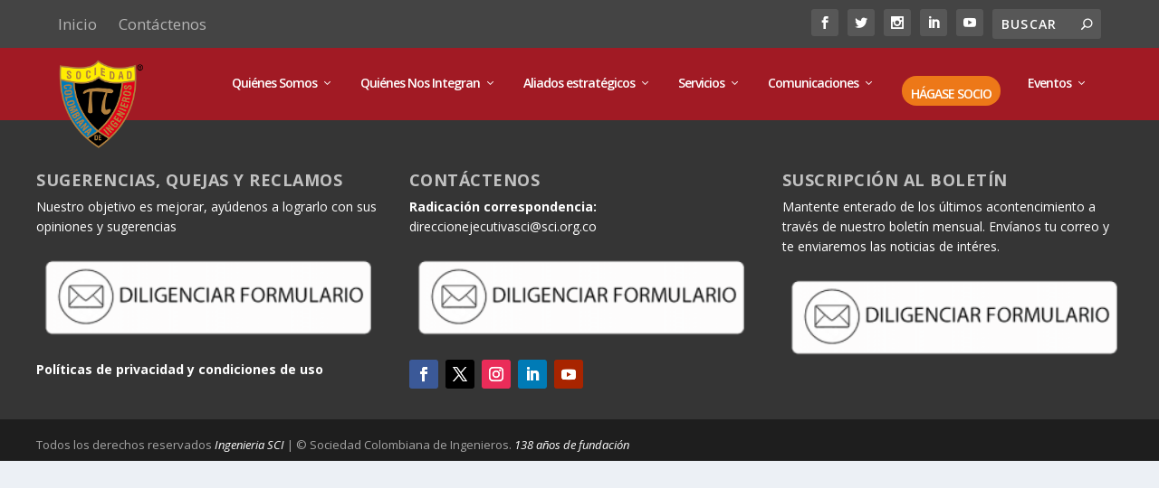

--- FILE ---
content_type: text/html; charset=UTF-8
request_url: https://sci.org.co/3d-flip-book/anales-820/
body_size: 56549
content:
<!DOCTYPE html>
<html lang="es">
<head><meta charset="UTF-8" /><script>if(navigator.userAgent.match(/MSIE|Internet Explorer/i)||navigator.userAgent.match(/Trident\/7\..*?rv:11/i)){var href=document.location.href;if(!href.match(/[?&]noclsop/)){if(href.indexOf("?")==-1){if(href.indexOf("#")==-1){document.location.href=href+"?noclsop=1"}else{document.location.href=href.replace("#","?noclsop=1#")}}else{if(href.indexOf("#")==-1){document.location.href=href+"&noclsop=1"}else{document.location.href=href.replace("#","&noclsop=1#")}}}}</script><script>(()=>{class RocketLazyLoadScripts{constructor(){this.v="2.0.4",this.userEvents=["keydown","keyup","mousedown","mouseup","mousemove","mouseover","mouseout","touchmove","touchstart","touchend","touchcancel","wheel","click","dblclick","input"],this.attributeEvents=["onblur","onclick","oncontextmenu","ondblclick","onfocus","onmousedown","onmouseenter","onmouseleave","onmousemove","onmouseout","onmouseover","onmouseup","onmousewheel","onscroll","onsubmit"]}async t(){this.i(),this.o(),/iP(ad|hone)/.test(navigator.userAgent)&&this.h(),this.u(),this.l(this),this.m(),this.k(this),this.p(this),this._(),await Promise.all([this.R(),this.L()]),this.lastBreath=Date.now(),this.S(this),this.P(),this.D(),this.O(),this.M(),await this.C(this.delayedScripts.normal),await this.C(this.delayedScripts.defer),await this.C(this.delayedScripts.async),await this.T(),await this.F(),await this.j(),await this.A(),window.dispatchEvent(new Event("rocket-allScriptsLoaded")),this.everythingLoaded=!0,this.lastTouchEnd&&await new Promise(t=>setTimeout(t,500-Date.now()+this.lastTouchEnd)),this.I(),this.H(),this.U(),this.W()}i(){this.CSPIssue=sessionStorage.getItem("rocketCSPIssue"),document.addEventListener("securitypolicyviolation",t=>{this.CSPIssue||"script-src-elem"!==t.violatedDirective||"data"!==t.blockedURI||(this.CSPIssue=!0,sessionStorage.setItem("rocketCSPIssue",!0))},{isRocket:!0})}o(){window.addEventListener("pageshow",t=>{this.persisted=t.persisted,this.realWindowLoadedFired=!0},{isRocket:!0}),window.addEventListener("pagehide",()=>{this.onFirstUserAction=null},{isRocket:!0})}h(){let t;function e(e){t=e}window.addEventListener("touchstart",e,{isRocket:!0}),window.addEventListener("touchend",function i(o){o.changedTouches[0]&&t.changedTouches[0]&&Math.abs(o.changedTouches[0].pageX-t.changedTouches[0].pageX)<10&&Math.abs(o.changedTouches[0].pageY-t.changedTouches[0].pageY)<10&&o.timeStamp-t.timeStamp<200&&(window.removeEventListener("touchstart",e,{isRocket:!0}),window.removeEventListener("touchend",i,{isRocket:!0}),"INPUT"===o.target.tagName&&"text"===o.target.type||(o.target.dispatchEvent(new TouchEvent("touchend",{target:o.target,bubbles:!0})),o.target.dispatchEvent(new MouseEvent("mouseover",{target:o.target,bubbles:!0})),o.target.dispatchEvent(new PointerEvent("click",{target:o.target,bubbles:!0,cancelable:!0,detail:1,clientX:o.changedTouches[0].clientX,clientY:o.changedTouches[0].clientY})),event.preventDefault()))},{isRocket:!0})}q(t){this.userActionTriggered||("mousemove"!==t.type||this.firstMousemoveIgnored?"keyup"===t.type||"mouseover"===t.type||"mouseout"===t.type||(this.userActionTriggered=!0,this.onFirstUserAction&&this.onFirstUserAction()):this.firstMousemoveIgnored=!0),"click"===t.type&&t.preventDefault(),t.stopPropagation(),t.stopImmediatePropagation(),"touchstart"===this.lastEvent&&"touchend"===t.type&&(this.lastTouchEnd=Date.now()),"click"===t.type&&(this.lastTouchEnd=0),this.lastEvent=t.type,t.composedPath&&t.composedPath()[0].getRootNode()instanceof ShadowRoot&&(t.rocketTarget=t.composedPath()[0]),this.savedUserEvents.push(t)}u(){this.savedUserEvents=[],this.userEventHandler=this.q.bind(this),this.userEvents.forEach(t=>window.addEventListener(t,this.userEventHandler,{passive:!1,isRocket:!0})),document.addEventListener("visibilitychange",this.userEventHandler,{isRocket:!0})}U(){this.userEvents.forEach(t=>window.removeEventListener(t,this.userEventHandler,{passive:!1,isRocket:!0})),document.removeEventListener("visibilitychange",this.userEventHandler,{isRocket:!0}),this.savedUserEvents.forEach(t=>{(t.rocketTarget||t.target).dispatchEvent(new window[t.constructor.name](t.type,t))})}m(){const t="return false",e=Array.from(this.attributeEvents,t=>"data-rocket-"+t),i="["+this.attributeEvents.join("],[")+"]",o="[data-rocket-"+this.attributeEvents.join("],[data-rocket-")+"]",s=(e,i,o)=>{o&&o!==t&&(e.setAttribute("data-rocket-"+i,o),e["rocket"+i]=new Function("event",o),e.setAttribute(i,t))};new MutationObserver(t=>{for(const n of t)"attributes"===n.type&&(n.attributeName.startsWith("data-rocket-")||this.everythingLoaded?n.attributeName.startsWith("data-rocket-")&&this.everythingLoaded&&this.N(n.target,n.attributeName.substring(12)):s(n.target,n.attributeName,n.target.getAttribute(n.attributeName))),"childList"===n.type&&n.addedNodes.forEach(t=>{if(t.nodeType===Node.ELEMENT_NODE)if(this.everythingLoaded)for(const i of[t,...t.querySelectorAll(o)])for(const t of i.getAttributeNames())e.includes(t)&&this.N(i,t.substring(12));else for(const e of[t,...t.querySelectorAll(i)])for(const t of e.getAttributeNames())this.attributeEvents.includes(t)&&s(e,t,e.getAttribute(t))})}).observe(document,{subtree:!0,childList:!0,attributeFilter:[...this.attributeEvents,...e]})}I(){this.attributeEvents.forEach(t=>{document.querySelectorAll("[data-rocket-"+t+"]").forEach(e=>{this.N(e,t)})})}N(t,e){const i=t.getAttribute("data-rocket-"+e);i&&(t.setAttribute(e,i),t.removeAttribute("data-rocket-"+e))}k(t){Object.defineProperty(HTMLElement.prototype,"onclick",{get(){return this.rocketonclick||null},set(e){this.rocketonclick=e,this.setAttribute(t.everythingLoaded?"onclick":"data-rocket-onclick","this.rocketonclick(event)")}})}S(t){function e(e,i){let o=e[i];e[i]=null,Object.defineProperty(e,i,{get:()=>o,set(s){t.everythingLoaded?o=s:e["rocket"+i]=o=s}})}e(document,"onreadystatechange"),e(window,"onload"),e(window,"onpageshow");try{Object.defineProperty(document,"readyState",{get:()=>t.rocketReadyState,set(e){t.rocketReadyState=e},configurable:!0}),document.readyState="loading"}catch(t){console.log("WPRocket DJE readyState conflict, bypassing")}}l(t){this.originalAddEventListener=EventTarget.prototype.addEventListener,this.originalRemoveEventListener=EventTarget.prototype.removeEventListener,this.savedEventListeners=[],EventTarget.prototype.addEventListener=function(e,i,o){o&&o.isRocket||!t.B(e,this)&&!t.userEvents.includes(e)||t.B(e,this)&&!t.userActionTriggered||e.startsWith("rocket-")||t.everythingLoaded?t.originalAddEventListener.call(this,e,i,o):(t.savedEventListeners.push({target:this,remove:!1,type:e,func:i,options:o}),"mouseenter"!==e&&"mouseleave"!==e||t.originalAddEventListener.call(this,e,t.savedUserEvents.push,o))},EventTarget.prototype.removeEventListener=function(e,i,o){o&&o.isRocket||!t.B(e,this)&&!t.userEvents.includes(e)||t.B(e,this)&&!t.userActionTriggered||e.startsWith("rocket-")||t.everythingLoaded?t.originalRemoveEventListener.call(this,e,i,o):t.savedEventListeners.push({target:this,remove:!0,type:e,func:i,options:o})}}J(t,e){this.savedEventListeners=this.savedEventListeners.filter(i=>{let o=i.type,s=i.target||window;return e!==o||t!==s||(this.B(o,s)&&(i.type="rocket-"+o),this.$(i),!1)})}H(){EventTarget.prototype.addEventListener=this.originalAddEventListener,EventTarget.prototype.removeEventListener=this.originalRemoveEventListener,this.savedEventListeners.forEach(t=>this.$(t))}$(t){t.remove?this.originalRemoveEventListener.call(t.target,t.type,t.func,t.options):this.originalAddEventListener.call(t.target,t.type,t.func,t.options)}p(t){let e;function i(e){return t.everythingLoaded?e:e.split(" ").map(t=>"load"===t||t.startsWith("load.")?"rocket-jquery-load":t).join(" ")}function o(o){function s(e){const s=o.fn[e];o.fn[e]=o.fn.init.prototype[e]=function(){return this[0]===window&&t.userActionTriggered&&("string"==typeof arguments[0]||arguments[0]instanceof String?arguments[0]=i(arguments[0]):"object"==typeof arguments[0]&&Object.keys(arguments[0]).forEach(t=>{const e=arguments[0][t];delete arguments[0][t],arguments[0][i(t)]=e})),s.apply(this,arguments),this}}if(o&&o.fn&&!t.allJQueries.includes(o)){const e={DOMContentLoaded:[],"rocket-DOMContentLoaded":[]};for(const t in e)document.addEventListener(t,()=>{e[t].forEach(t=>t())},{isRocket:!0});o.fn.ready=o.fn.init.prototype.ready=function(i){function s(){parseInt(o.fn.jquery)>2?setTimeout(()=>i.bind(document)(o)):i.bind(document)(o)}return"function"==typeof i&&(t.realDomReadyFired?!t.userActionTriggered||t.fauxDomReadyFired?s():e["rocket-DOMContentLoaded"].push(s):e.DOMContentLoaded.push(s)),o([])},s("on"),s("one"),s("off"),t.allJQueries.push(o)}e=o}t.allJQueries=[],o(window.jQuery),Object.defineProperty(window,"jQuery",{get:()=>e,set(t){o(t)}})}P(){const t=new Map;document.write=document.writeln=function(e){const i=document.currentScript,o=document.createRange(),s=i.parentElement;let n=t.get(i);void 0===n&&(n=i.nextSibling,t.set(i,n));const c=document.createDocumentFragment();o.setStart(c,0),c.appendChild(o.createContextualFragment(e)),s.insertBefore(c,n)}}async R(){return new Promise(t=>{this.userActionTriggered?t():this.onFirstUserAction=t})}async L(){return new Promise(t=>{document.addEventListener("DOMContentLoaded",()=>{this.realDomReadyFired=!0,t()},{isRocket:!0})})}async j(){return this.realWindowLoadedFired?Promise.resolve():new Promise(t=>{window.addEventListener("load",t,{isRocket:!0})})}M(){this.pendingScripts=[];this.scriptsMutationObserver=new MutationObserver(t=>{for(const e of t)e.addedNodes.forEach(t=>{"SCRIPT"!==t.tagName||t.noModule||t.isWPRocket||this.pendingScripts.push({script:t,promise:new Promise(e=>{const i=()=>{const i=this.pendingScripts.findIndex(e=>e.script===t);i>=0&&this.pendingScripts.splice(i,1),e()};t.addEventListener("load",i,{isRocket:!0}),t.addEventListener("error",i,{isRocket:!0}),setTimeout(i,1e3)})})})}),this.scriptsMutationObserver.observe(document,{childList:!0,subtree:!0})}async F(){await this.X(),this.pendingScripts.length?(await this.pendingScripts[0].promise,await this.F()):this.scriptsMutationObserver.disconnect()}D(){this.delayedScripts={normal:[],async:[],defer:[]},document.querySelectorAll("script[type$=rocketlazyloadscript]").forEach(t=>{t.hasAttribute("data-rocket-src")?t.hasAttribute("async")&&!1!==t.async?this.delayedScripts.async.push(t):t.hasAttribute("defer")&&!1!==t.defer||"module"===t.getAttribute("data-rocket-type")?this.delayedScripts.defer.push(t):this.delayedScripts.normal.push(t):this.delayedScripts.normal.push(t)})}async _(){await this.L();let t=[];document.querySelectorAll("script[type$=rocketlazyloadscript][data-rocket-src]").forEach(e=>{let i=e.getAttribute("data-rocket-src");if(i&&!i.startsWith("data:")){i.startsWith("//")&&(i=location.protocol+i);try{const o=new URL(i).origin;o!==location.origin&&t.push({src:o,crossOrigin:e.crossOrigin||"module"===e.getAttribute("data-rocket-type")})}catch(t){}}}),t=[...new Map(t.map(t=>[JSON.stringify(t),t])).values()],this.Y(t,"preconnect")}async G(t){if(await this.K(),!0!==t.noModule||!("noModule"in HTMLScriptElement.prototype))return new Promise(e=>{let i;function o(){(i||t).setAttribute("data-rocket-status","executed"),e()}try{if(navigator.userAgent.includes("Firefox/")||""===navigator.vendor||this.CSPIssue)i=document.createElement("script"),[...t.attributes].forEach(t=>{let e=t.nodeName;"type"!==e&&("data-rocket-type"===e&&(e="type"),"data-rocket-src"===e&&(e="src"),i.setAttribute(e,t.nodeValue))}),t.text&&(i.text=t.text),t.nonce&&(i.nonce=t.nonce),i.hasAttribute("src")?(i.addEventListener("load",o,{isRocket:!0}),i.addEventListener("error",()=>{i.setAttribute("data-rocket-status","failed-network"),e()},{isRocket:!0}),setTimeout(()=>{i.isConnected||e()},1)):(i.text=t.text,o()),i.isWPRocket=!0,t.parentNode.replaceChild(i,t);else{const i=t.getAttribute("data-rocket-type"),s=t.getAttribute("data-rocket-src");i?(t.type=i,t.removeAttribute("data-rocket-type")):t.removeAttribute("type"),t.addEventListener("load",o,{isRocket:!0}),t.addEventListener("error",i=>{this.CSPIssue&&i.target.src.startsWith("data:")?(console.log("WPRocket: CSP fallback activated"),t.removeAttribute("src"),this.G(t).then(e)):(t.setAttribute("data-rocket-status","failed-network"),e())},{isRocket:!0}),s?(t.fetchPriority="high",t.removeAttribute("data-rocket-src"),t.src=s):t.src="data:text/javascript;base64,"+window.btoa(unescape(encodeURIComponent(t.text)))}}catch(i){t.setAttribute("data-rocket-status","failed-transform"),e()}});t.setAttribute("data-rocket-status","skipped")}async C(t){const e=t.shift();return e?(e.isConnected&&await this.G(e),this.C(t)):Promise.resolve()}O(){this.Y([...this.delayedScripts.normal,...this.delayedScripts.defer,...this.delayedScripts.async],"preload")}Y(t,e){this.trash=this.trash||[];let i=!0;var o=document.createDocumentFragment();t.forEach(t=>{const s=t.getAttribute&&t.getAttribute("data-rocket-src")||t.src;if(s&&!s.startsWith("data:")){const n=document.createElement("link");n.href=s,n.rel=e,"preconnect"!==e&&(n.as="script",n.fetchPriority=i?"high":"low"),t.getAttribute&&"module"===t.getAttribute("data-rocket-type")&&(n.crossOrigin=!0),t.crossOrigin&&(n.crossOrigin=t.crossOrigin),t.integrity&&(n.integrity=t.integrity),t.nonce&&(n.nonce=t.nonce),o.appendChild(n),this.trash.push(n),i=!1}}),document.head.appendChild(o)}W(){this.trash.forEach(t=>t.remove())}async T(){try{document.readyState="interactive"}catch(t){}this.fauxDomReadyFired=!0;try{await this.K(),this.J(document,"readystatechange"),document.dispatchEvent(new Event("rocket-readystatechange")),await this.K(),document.rocketonreadystatechange&&document.rocketonreadystatechange(),await this.K(),this.J(document,"DOMContentLoaded"),document.dispatchEvent(new Event("rocket-DOMContentLoaded")),await this.K(),this.J(window,"DOMContentLoaded"),window.dispatchEvent(new Event("rocket-DOMContentLoaded"))}catch(t){console.error(t)}}async A(){try{document.readyState="complete"}catch(t){}try{await this.K(),this.J(document,"readystatechange"),document.dispatchEvent(new Event("rocket-readystatechange")),await this.K(),document.rocketonreadystatechange&&document.rocketonreadystatechange(),await this.K(),this.J(window,"load"),window.dispatchEvent(new Event("rocket-load")),await this.K(),window.rocketonload&&window.rocketonload(),await this.K(),this.allJQueries.forEach(t=>t(window).trigger("rocket-jquery-load")),await this.K(),this.J(window,"pageshow");const t=new Event("rocket-pageshow");t.persisted=this.persisted,window.dispatchEvent(t),await this.K(),window.rocketonpageshow&&window.rocketonpageshow({persisted:this.persisted})}catch(t){console.error(t)}}async K(){Date.now()-this.lastBreath>45&&(await this.X(),this.lastBreath=Date.now())}async X(){return document.hidden?new Promise(t=>setTimeout(t)):new Promise(t=>requestAnimationFrame(t))}B(t,e){return e===document&&"readystatechange"===t||(e===document&&"DOMContentLoaded"===t||(e===window&&"DOMContentLoaded"===t||(e===window&&"load"===t||e===window&&"pageshow"===t)))}static run(){(new RocketLazyLoadScripts).t()}}RocketLazyLoadScripts.run()})();</script>
	
			
	<meta http-equiv="X-UA-Compatible" content="IE=edge">
	<link rel="pingback" href="https://sci.org.co/xmlrpc.php" />

		<!--[if lt IE 9]>
	<script src="https://sci.org.co/wp-content/themes/Extra/scripts/ext/html5.js" type="text/javascript"></script>
	<![endif]-->

	<script type="rocketlazyloadscript" data-rocket-type="text/javascript">
		document.documentElement.className = 'js';
	</script>
	
	<title>Anales 820 | Sociedad Colombiana de Ingenieros</title>
<link data-rocket-preload as="style" href="https://fonts.googleapis.com/css?family=Open%20Sans%3A300italic%2C400italic%2C600italic%2C700italic%2C800italic%2C400%2C300%2C600%2C700%2C800&#038;subset=latin%2Clatin-ext&#038;display=swap" rel="preload">
<link href="https://fonts.googleapis.com/css?family=Open%20Sans%3A300italic%2C400italic%2C600italic%2C700italic%2C800italic%2C400%2C300%2C600%2C700%2C800&#038;subset=latin%2Clatin-ext&#038;display=swap" media="print" onload="this.media=&#039;all&#039;" rel="stylesheet">
<noscript><link rel="stylesheet" href="https://fonts.googleapis.com/css?family=Open%20Sans%3A300italic%2C400italic%2C600italic%2C700italic%2C800italic%2C400%2C300%2C600%2C700%2C800&#038;subset=latin%2Clatin-ext&#038;display=swap"></noscript>
<link rel="preconnect" href="https://fonts.gstatic.com" crossorigin /><script id="diviarea-loader">window.DiviPopupData=window.DiviAreaConfig={"zIndex":1000000,"animateSpeed":400,"triggerClassPrefix":"show-popup-","idAttrib":"data-popup","modalIndicatorClass":"is-modal","blockingIndicatorClass":"is-blocking","defaultShowCloseButton":true,"withCloseClass":"with-close","noCloseClass":"no-close","triggerCloseClass":"close","singletonClass":"single","darkModeClass":"dark","noShadowClass":"no-shadow","altCloseClass":"close-alt","popupSelector":".et_pb_section.popup","initializeOnEvent":"et_pb_after_init_modules","popupWrapperClass":"area-outer-wrap","fullHeightClass":"full-height","openPopupClass":"da-overlay-visible","overlayClass":"da-overlay","exitIndicatorClass":"on-exit","hoverTriggerClass":"on-hover","clickTriggerClass":"on-click","onExitDelay":2000,"notMobileClass":"not-mobile","notTabletClass":"not-tablet","notDesktopClass":"not-desktop","baseContext":"body","activePopupClass":"is-open","closeButtonClass":"da-close","withLoaderClass":"with-loader","debug":false,"ajaxUrl":"https:\/\/sci.org.co\/wp-admin\/admin-ajax.php","sys":[]};var divimode_loader=function(){"use strict";!function(t){t.DiviArea=t.DiviPopup={loaded:!1};var n=t.DiviArea,i=n.Hooks={},o={};function r(t,n,i){var r,e,c;if("string"==typeof t)if(o[t]){if(n)if((r=o[t])&&i)for(c=r.length;c--;)(e=r[c]).callback===n&&e.context===i&&(r[c]=!1);else for(c=r.length;c--;)r[c].callback===n&&(r[c]=!1)}else o[t]=[]}function e(t,n,i,r){if("string"==typeof t){var e={callback:n,priority:i,context:r},c=o[t];c?(c.push(e),c=function(t){var n,i,o,r,e=t.length;for(r=1;r<e;r++)for(n=t[r],i=r;i>0;i--)(o=t[i-1]).priority>n.priority&&(t[i]=o,t[i-1]=n);return t}(c)):c=[e],o[t]=c}}function c(t,n,i){"string"==typeof n&&(n=[n]);var r,e,c=[];for(r=0;r<n.length;r++)Array.prototype.push.apply(c,o[n[r]]);for(e=0;e<c.length;e++){var a=void 0;c[e]&&"function"==typeof c[e].callback&&("filter"===t?void 0!==(a=c[e].callback.apply(c[e].context,i))&&(i[0]=a):c[e].callback.apply(c[e].context,i))}if("filter"===t)return i[0]}i.silent=function(){return i},n.removeFilter=i.removeFilter=function(t,n){r(t,n)},n.removeAction=i.removeAction=function(t,n){r(t,n)},n.applyFilters=i.applyFilters=function(t){for(var n=[],i=arguments.length-1;i-- >0;)n[i]=arguments[i+1];return c("filter",t,n)},n.doAction=i.doAction=function(t){for(var n=[],i=arguments.length-1;i-- >0;)n[i]=arguments[i+1];c("action",t,n)},n.addFilter=i.addFilter=function(n,i,o,r){e(n,i,parseInt(o||10,10),r||t)},n.addAction=i.addAction=function(n,i,o,r){e(n,i,parseInt(o||10,10),r||t)},n.addActionOnce=i.addActionOnce=function(n,i,o,c){e(n,i,parseInt(o||10,10),c||t),e(n,(function(){r(n,i)}),1+parseInt(o||10,10),c||t)}}(window);return{}}();
</script><meta name='robots' content='max-image-preview:large' />
<meta property="og:type" content="article" />
<meta property="og:title" content="Anales 820" />
<meta property="og:description" content="" />
<meta property="og:url" content="https://sci.org.co/3d-flip-book/anales-820/" />
<meta property="og:image" content="https://sci.org.co/wp-content/uploads/2025/07/imagen-default.jpg" />
<meta property="og:image:type" content="image/jpeg" />
<meta name="twitter:card" content="summary_large_image" />
<meta name="twitter:title" content="Anales 820" />
<meta name="twitter:description" content="" />
<meta name="twitter:image" content="https://sci.org.co/wp-content/uploads/2025/07/imagen-default.jpg" />
<link rel='dns-prefetch' href='//fonts.googleapis.com' />
<link href='https://fonts.gstatic.com' crossorigin rel='preconnect' />
<link rel="alternate" type="application/rss+xml" title="Sociedad Colombiana de Ingenieros &raquo; Feed" href="https://sci.org.co/feed/" />
<link rel="alternate" type="application/rss+xml" title="Sociedad Colombiana de Ingenieros &raquo; Feed de los comentarios" href="https://sci.org.co/comments/feed/" />
<link rel="alternate" title="oEmbed (JSON)" type="application/json+oembed" href="https://sci.org.co/wp-json/oembed/1.0/embed?url=https%3A%2F%2Fsci.org.co%2F3d-flip-book%2Fanales-820%2F" />
<link rel="alternate" title="oEmbed (XML)" type="text/xml+oembed" href="https://sci.org.co/wp-json/oembed/1.0/embed?url=https%3A%2F%2Fsci.org.co%2F3d-flip-book%2Fanales-820%2F&#038;format=xml" />
<meta content="Extra Child v." name="generator"/><style id='wp-block-library-inline-css' type='text/css'>
:root{--wp-block-synced-color:#7a00df;--wp-block-synced-color--rgb:122,0,223;--wp-bound-block-color:var(--wp-block-synced-color);--wp-editor-canvas-background:#ddd;--wp-admin-theme-color:#007cba;--wp-admin-theme-color--rgb:0,124,186;--wp-admin-theme-color-darker-10:#006ba1;--wp-admin-theme-color-darker-10--rgb:0,107,160.5;--wp-admin-theme-color-darker-20:#005a87;--wp-admin-theme-color-darker-20--rgb:0,90,135;--wp-admin-border-width-focus:2px}@media (min-resolution:192dpi){:root{--wp-admin-border-width-focus:1.5px}}.wp-element-button{cursor:pointer}:root .has-very-light-gray-background-color{background-color:#eee}:root .has-very-dark-gray-background-color{background-color:#313131}:root .has-very-light-gray-color{color:#eee}:root .has-very-dark-gray-color{color:#313131}:root .has-vivid-green-cyan-to-vivid-cyan-blue-gradient-background{background:linear-gradient(135deg,#00d084,#0693e3)}:root .has-purple-crush-gradient-background{background:linear-gradient(135deg,#34e2e4,#4721fb 50%,#ab1dfe)}:root .has-hazy-dawn-gradient-background{background:linear-gradient(135deg,#faaca8,#dad0ec)}:root .has-subdued-olive-gradient-background{background:linear-gradient(135deg,#fafae1,#67a671)}:root .has-atomic-cream-gradient-background{background:linear-gradient(135deg,#fdd79a,#004a59)}:root .has-nightshade-gradient-background{background:linear-gradient(135deg,#330968,#31cdcf)}:root .has-midnight-gradient-background{background:linear-gradient(135deg,#020381,#2874fc)}:root{--wp--preset--font-size--normal:16px;--wp--preset--font-size--huge:42px}.has-regular-font-size{font-size:1em}.has-larger-font-size{font-size:2.625em}.has-normal-font-size{font-size:var(--wp--preset--font-size--normal)}.has-huge-font-size{font-size:var(--wp--preset--font-size--huge)}.has-text-align-center{text-align:center}.has-text-align-left{text-align:left}.has-text-align-right{text-align:right}.has-fit-text{white-space:nowrap!important}#end-resizable-editor-section{display:none}.aligncenter{clear:both}.items-justified-left{justify-content:flex-start}.items-justified-center{justify-content:center}.items-justified-right{justify-content:flex-end}.items-justified-space-between{justify-content:space-between}.screen-reader-text{border:0;clip-path:inset(50%);height:1px;margin:-1px;overflow:hidden;padding:0;position:absolute;width:1px;word-wrap:normal!important}.screen-reader-text:focus{background-color:#ddd;clip-path:none;color:#444;display:block;font-size:1em;height:auto;left:5px;line-height:normal;padding:15px 23px 14px;text-decoration:none;top:5px;width:auto;z-index:100000}html :where(.has-border-color){border-style:solid}html :where([style*=border-top-color]){border-top-style:solid}html :where([style*=border-right-color]){border-right-style:solid}html :where([style*=border-bottom-color]){border-bottom-style:solid}html :where([style*=border-left-color]){border-left-style:solid}html :where([style*=border-width]){border-style:solid}html :where([style*=border-top-width]){border-top-style:solid}html :where([style*=border-right-width]){border-right-style:solid}html :where([style*=border-bottom-width]){border-bottom-style:solid}html :where([style*=border-left-width]){border-left-style:solid}html :where(img[class*=wp-image-]){height:auto;max-width:100%}:where(figure){margin:0 0 1em}html :where(.is-position-sticky){--wp-admin--admin-bar--position-offset:var(--wp-admin--admin-bar--height,0px)}@media screen and (max-width:600px){html :where(.is-position-sticky){--wp-admin--admin-bar--position-offset:0px}}

/*# sourceURL=wp-block-library-inline-css */
</style><style id='global-styles-inline-css' type='text/css'>
:root{--wp--preset--aspect-ratio--square: 1;--wp--preset--aspect-ratio--4-3: 4/3;--wp--preset--aspect-ratio--3-4: 3/4;--wp--preset--aspect-ratio--3-2: 3/2;--wp--preset--aspect-ratio--2-3: 2/3;--wp--preset--aspect-ratio--16-9: 16/9;--wp--preset--aspect-ratio--9-16: 9/16;--wp--preset--color--black: #000000;--wp--preset--color--cyan-bluish-gray: #abb8c3;--wp--preset--color--white: #ffffff;--wp--preset--color--pale-pink: #f78da7;--wp--preset--color--vivid-red: #cf2e2e;--wp--preset--color--luminous-vivid-orange: #ff6900;--wp--preset--color--luminous-vivid-amber: #fcb900;--wp--preset--color--light-green-cyan: #7bdcb5;--wp--preset--color--vivid-green-cyan: #00d084;--wp--preset--color--pale-cyan-blue: #8ed1fc;--wp--preset--color--vivid-cyan-blue: #0693e3;--wp--preset--color--vivid-purple: #9b51e0;--wp--preset--gradient--vivid-cyan-blue-to-vivid-purple: linear-gradient(135deg,rgb(6,147,227) 0%,rgb(155,81,224) 100%);--wp--preset--gradient--light-green-cyan-to-vivid-green-cyan: linear-gradient(135deg,rgb(122,220,180) 0%,rgb(0,208,130) 100%);--wp--preset--gradient--luminous-vivid-amber-to-luminous-vivid-orange: linear-gradient(135deg,rgb(252,185,0) 0%,rgb(255,105,0) 100%);--wp--preset--gradient--luminous-vivid-orange-to-vivid-red: linear-gradient(135deg,rgb(255,105,0) 0%,rgb(207,46,46) 100%);--wp--preset--gradient--very-light-gray-to-cyan-bluish-gray: linear-gradient(135deg,rgb(238,238,238) 0%,rgb(169,184,195) 100%);--wp--preset--gradient--cool-to-warm-spectrum: linear-gradient(135deg,rgb(74,234,220) 0%,rgb(151,120,209) 20%,rgb(207,42,186) 40%,rgb(238,44,130) 60%,rgb(251,105,98) 80%,rgb(254,248,76) 100%);--wp--preset--gradient--blush-light-purple: linear-gradient(135deg,rgb(255,206,236) 0%,rgb(152,150,240) 100%);--wp--preset--gradient--blush-bordeaux: linear-gradient(135deg,rgb(254,205,165) 0%,rgb(254,45,45) 50%,rgb(107,0,62) 100%);--wp--preset--gradient--luminous-dusk: linear-gradient(135deg,rgb(255,203,112) 0%,rgb(199,81,192) 50%,rgb(65,88,208) 100%);--wp--preset--gradient--pale-ocean: linear-gradient(135deg,rgb(255,245,203) 0%,rgb(182,227,212) 50%,rgb(51,167,181) 100%);--wp--preset--gradient--electric-grass: linear-gradient(135deg,rgb(202,248,128) 0%,rgb(113,206,126) 100%);--wp--preset--gradient--midnight: linear-gradient(135deg,rgb(2,3,129) 0%,rgb(40,116,252) 100%);--wp--preset--font-size--small: 13px;--wp--preset--font-size--medium: 20px;--wp--preset--font-size--large: 36px;--wp--preset--font-size--x-large: 42px;--wp--preset--spacing--20: 0.44rem;--wp--preset--spacing--30: 0.67rem;--wp--preset--spacing--40: 1rem;--wp--preset--spacing--50: 1.5rem;--wp--preset--spacing--60: 2.25rem;--wp--preset--spacing--70: 3.38rem;--wp--preset--spacing--80: 5.06rem;--wp--preset--shadow--natural: 6px 6px 9px rgba(0, 0, 0, 0.2);--wp--preset--shadow--deep: 12px 12px 50px rgba(0, 0, 0, 0.4);--wp--preset--shadow--sharp: 6px 6px 0px rgba(0, 0, 0, 0.2);--wp--preset--shadow--outlined: 6px 6px 0px -3px rgb(255, 255, 255), 6px 6px rgb(0, 0, 0);--wp--preset--shadow--crisp: 6px 6px 0px rgb(0, 0, 0);}:root { --wp--style--global--content-size: 856px;--wp--style--global--wide-size: 1280px; }:where(body) { margin: 0; }.wp-site-blocks > .alignleft { float: left; margin-right: 2em; }.wp-site-blocks > .alignright { float: right; margin-left: 2em; }.wp-site-blocks > .aligncenter { justify-content: center; margin-left: auto; margin-right: auto; }:where(.is-layout-flex){gap: 0.5em;}:where(.is-layout-grid){gap: 0.5em;}.is-layout-flow > .alignleft{float: left;margin-inline-start: 0;margin-inline-end: 2em;}.is-layout-flow > .alignright{float: right;margin-inline-start: 2em;margin-inline-end: 0;}.is-layout-flow > .aligncenter{margin-left: auto !important;margin-right: auto !important;}.is-layout-constrained > .alignleft{float: left;margin-inline-start: 0;margin-inline-end: 2em;}.is-layout-constrained > .alignright{float: right;margin-inline-start: 2em;margin-inline-end: 0;}.is-layout-constrained > .aligncenter{margin-left: auto !important;margin-right: auto !important;}.is-layout-constrained > :where(:not(.alignleft):not(.alignright):not(.alignfull)){max-width: var(--wp--style--global--content-size);margin-left: auto !important;margin-right: auto !important;}.is-layout-constrained > .alignwide{max-width: var(--wp--style--global--wide-size);}body .is-layout-flex{display: flex;}.is-layout-flex{flex-wrap: wrap;align-items: center;}.is-layout-flex > :is(*, div){margin: 0;}body .is-layout-grid{display: grid;}.is-layout-grid > :is(*, div){margin: 0;}body{padding-top: 0px;padding-right: 0px;padding-bottom: 0px;padding-left: 0px;}:root :where(.wp-element-button, .wp-block-button__link){background-color: #32373c;border-width: 0;color: #fff;font-family: inherit;font-size: inherit;font-style: inherit;font-weight: inherit;letter-spacing: inherit;line-height: inherit;padding-top: calc(0.667em + 2px);padding-right: calc(1.333em + 2px);padding-bottom: calc(0.667em + 2px);padding-left: calc(1.333em + 2px);text-decoration: none;text-transform: inherit;}.has-black-color{color: var(--wp--preset--color--black) !important;}.has-cyan-bluish-gray-color{color: var(--wp--preset--color--cyan-bluish-gray) !important;}.has-white-color{color: var(--wp--preset--color--white) !important;}.has-pale-pink-color{color: var(--wp--preset--color--pale-pink) !important;}.has-vivid-red-color{color: var(--wp--preset--color--vivid-red) !important;}.has-luminous-vivid-orange-color{color: var(--wp--preset--color--luminous-vivid-orange) !important;}.has-luminous-vivid-amber-color{color: var(--wp--preset--color--luminous-vivid-amber) !important;}.has-light-green-cyan-color{color: var(--wp--preset--color--light-green-cyan) !important;}.has-vivid-green-cyan-color{color: var(--wp--preset--color--vivid-green-cyan) !important;}.has-pale-cyan-blue-color{color: var(--wp--preset--color--pale-cyan-blue) !important;}.has-vivid-cyan-blue-color{color: var(--wp--preset--color--vivid-cyan-blue) !important;}.has-vivid-purple-color{color: var(--wp--preset--color--vivid-purple) !important;}.has-black-background-color{background-color: var(--wp--preset--color--black) !important;}.has-cyan-bluish-gray-background-color{background-color: var(--wp--preset--color--cyan-bluish-gray) !important;}.has-white-background-color{background-color: var(--wp--preset--color--white) !important;}.has-pale-pink-background-color{background-color: var(--wp--preset--color--pale-pink) !important;}.has-vivid-red-background-color{background-color: var(--wp--preset--color--vivid-red) !important;}.has-luminous-vivid-orange-background-color{background-color: var(--wp--preset--color--luminous-vivid-orange) !important;}.has-luminous-vivid-amber-background-color{background-color: var(--wp--preset--color--luminous-vivid-amber) !important;}.has-light-green-cyan-background-color{background-color: var(--wp--preset--color--light-green-cyan) !important;}.has-vivid-green-cyan-background-color{background-color: var(--wp--preset--color--vivid-green-cyan) !important;}.has-pale-cyan-blue-background-color{background-color: var(--wp--preset--color--pale-cyan-blue) !important;}.has-vivid-cyan-blue-background-color{background-color: var(--wp--preset--color--vivid-cyan-blue) !important;}.has-vivid-purple-background-color{background-color: var(--wp--preset--color--vivid-purple) !important;}.has-black-border-color{border-color: var(--wp--preset--color--black) !important;}.has-cyan-bluish-gray-border-color{border-color: var(--wp--preset--color--cyan-bluish-gray) !important;}.has-white-border-color{border-color: var(--wp--preset--color--white) !important;}.has-pale-pink-border-color{border-color: var(--wp--preset--color--pale-pink) !important;}.has-vivid-red-border-color{border-color: var(--wp--preset--color--vivid-red) !important;}.has-luminous-vivid-orange-border-color{border-color: var(--wp--preset--color--luminous-vivid-orange) !important;}.has-luminous-vivid-amber-border-color{border-color: var(--wp--preset--color--luminous-vivid-amber) !important;}.has-light-green-cyan-border-color{border-color: var(--wp--preset--color--light-green-cyan) !important;}.has-vivid-green-cyan-border-color{border-color: var(--wp--preset--color--vivid-green-cyan) !important;}.has-pale-cyan-blue-border-color{border-color: var(--wp--preset--color--pale-cyan-blue) !important;}.has-vivid-cyan-blue-border-color{border-color: var(--wp--preset--color--vivid-cyan-blue) !important;}.has-vivid-purple-border-color{border-color: var(--wp--preset--color--vivid-purple) !important;}.has-vivid-cyan-blue-to-vivid-purple-gradient-background{background: var(--wp--preset--gradient--vivid-cyan-blue-to-vivid-purple) !important;}.has-light-green-cyan-to-vivid-green-cyan-gradient-background{background: var(--wp--preset--gradient--light-green-cyan-to-vivid-green-cyan) !important;}.has-luminous-vivid-amber-to-luminous-vivid-orange-gradient-background{background: var(--wp--preset--gradient--luminous-vivid-amber-to-luminous-vivid-orange) !important;}.has-luminous-vivid-orange-to-vivid-red-gradient-background{background: var(--wp--preset--gradient--luminous-vivid-orange-to-vivid-red) !important;}.has-very-light-gray-to-cyan-bluish-gray-gradient-background{background: var(--wp--preset--gradient--very-light-gray-to-cyan-bluish-gray) !important;}.has-cool-to-warm-spectrum-gradient-background{background: var(--wp--preset--gradient--cool-to-warm-spectrum) !important;}.has-blush-light-purple-gradient-background{background: var(--wp--preset--gradient--blush-light-purple) !important;}.has-blush-bordeaux-gradient-background{background: var(--wp--preset--gradient--blush-bordeaux) !important;}.has-luminous-dusk-gradient-background{background: var(--wp--preset--gradient--luminous-dusk) !important;}.has-pale-ocean-gradient-background{background: var(--wp--preset--gradient--pale-ocean) !important;}.has-electric-grass-gradient-background{background: var(--wp--preset--gradient--electric-grass) !important;}.has-midnight-gradient-background{background: var(--wp--preset--gradient--midnight) !important;}.has-small-font-size{font-size: var(--wp--preset--font-size--small) !important;}.has-medium-font-size{font-size: var(--wp--preset--font-size--medium) !important;}.has-large-font-size{font-size: var(--wp--preset--font-size--large) !important;}.has-x-large-font-size{font-size: var(--wp--preset--font-size--x-large) !important;}
/*# sourceURL=global-styles-inline-css */
</style>

<link rel='stylesheet' id='wp-components-css' href='https://sci.org.co/wp-includes/css/dist/components/style.min.css?ver=6.9' type='text/css' media='all' />
<link rel='stylesheet' id='wp-preferences-css' href='https://sci.org.co/wp-includes/css/dist/preferences/style.min.css?ver=6.9' type='text/css' media='all' />
<link rel='stylesheet' id='wp-block-editor-css' href='https://sci.org.co/wp-includes/css/dist/block-editor/style.min.css?ver=6.9' type='text/css' media='all' />
<link data-minify="1" rel='stylesheet' id='popup-maker-block-library-style-css' href='https://sci.org.co/wp-content/cache/min/1/wp-content/plugins/popup-maker/dist/packages/block-library-style.css?ver=1770146701' type='text/css' media='all' />
<link data-minify="1" rel='stylesheet' id='pdfp-public-css' href='https://sci.org.co/wp-content/cache/min/1/wp-content/plugins/pdf-poster/build/public.css?ver=1770146701' type='text/css' media='all' />
<link data-minify="1" rel='stylesheet' id='magnific-popup-css' href='https://sci.org.co/wp-content/cache/min/1/wp-content/themes/Extra/includes/builder/feature/dynamic-assets/assets/css/magnific_popup.css?ver=1770146701' type='text/css' media='all' />
<link data-minify="1" rel='stylesheet' id='dsm-animate-css' href='https://sci.org.co/wp-content/cache/min/1/wp-content/plugins/supreme-modules-for-divi/public/css/animate.css?ver=1770146702' type='text/css' media='all' />
<link rel='stylesheet' id='ivory-search-styles-css' href='https://sci.org.co/wp-content/plugins/add-search-to-menu/public/css/ivory-search.min.css?ver=5.5.14' type='text/css' media='all' />
<link rel='stylesheet' id='cf7-pdf-generation-public-css-css' href='https://sci.org.co/wp-content/plugins/generate-pdf-using-contact-form-7/assets/css/cf7-pdf-generation-public-min.css?ver=1.2' type='text/css' media='all' />
<link rel='stylesheet' id='css-divi-area-css' href='https://sci.org.co/wp-content/plugins/popups-for-divi/styles/front.min.css?ver=3.2.3' type='text/css' media='all' />
<style id='css-divi-area-inline-css' type='text/css'>
.et_pb_section.popup{display:none}
/*# sourceURL=css-divi-area-inline-css */
</style>
<link rel='stylesheet' id='css-divi-area-popuphidden-css' href='https://sci.org.co/wp-content/plugins/popups-for-divi/styles/front-popuphidden.min.css?ver=3.2.3' type='text/css' media='all' />

<link rel='stylesheet' id='supreme-modules-for-divi-styles-css' href='https://sci.org.co/wp-content/plugins/supreme-modules-for-divi/styles/style.min.css?ver=2.5.63' type='text/css' media='all' />
<link data-minify="1" rel='stylesheet' id='tablepress-default-css' href='https://sci.org.co/wp-content/cache/min/1/wp-content/plugins/tablepress/css/build/default.css?ver=1770146702' type='text/css' media='all' />
<link data-minify="1" rel='stylesheet' id='popup-maker-site-css' href='https://sci.org.co/wp-content/cache/min/1/wp-content/uploads/pum/pum-site-styles.css?ver=1770146702' type='text/css' media='all' />
<link data-minify="1" rel='stylesheet' id='et-shortcodes-css-css' href='https://sci.org.co/wp-content/cache/min/1/wp-content/themes/Extra/epanel/shortcodes/css/shortcodes-legacy.css?ver=1770146702' type='text/css' media='all' />
<link data-minify="1" rel='stylesheet' id='et-shortcodes-responsive-css-css' href='https://sci.org.co/wp-content/cache/min/1/wp-content/themes/Extra/epanel/shortcodes/css/shortcodes_responsive.css?ver=1770146702' type='text/css' media='all' />
<link data-minify="1" rel='stylesheet' id='cf7cf-style-css' href='https://sci.org.co/wp-content/cache/min/1/wp-content/plugins/cf7-conditional-fields/style.css?ver=1770146702' type='text/css' media='all' />
<link data-minify="1" rel='stylesheet' id='extra-style-parent-css' href='https://sci.org.co/wp-content/cache/min/1/wp-content/themes/Extra/style-static.min.css?ver=1770146704' type='text/css' media='all' />
<link data-minify="1" rel='stylesheet' id='child-style-css' href='https://sci.org.co/wp-content/cache/min/1/wp-content/themes/extra-child/style.css?ver=1770146704' type='text/css' media='all' />
<link data-minify="1" rel='stylesheet' id='extra-style-css' href='https://sci.org.co/wp-content/cache/min/1/wp-content/themes/extra-child/style.css?ver=1770146704' type='text/css' media='all' />
<script type="rocketlazyloadscript" data-rocket-type="text/javascript" data-rocket-src="https://sci.org.co/wp-includes/js/jquery/jquery.min.js?ver=3.7.1" id="jquery-core-js" data-rocket-defer defer></script>
<script type="rocketlazyloadscript" data-rocket-type="text/javascript" data-rocket-src="https://sci.org.co/wp-includes/js/jquery/jquery-migrate.min.js?ver=3.4.1" id="jquery-migrate-js" data-rocket-defer defer></script>
<script type="text/javascript" id="3d-flip-book-client-locale-loader-js-extra">
/* <![CDATA[ */
var FB3D_CLIENT_LOCALE = {"ajaxurl":"https://sci.org.co/wp-admin/admin-ajax.php","dictionary":{"Table of contents":"Table of contents","Close":"Close","Bookmarks":"Bookmarks","Thumbnails":"Thumbnails","Search":"Search","Share":"Share","Facebook":"Facebook","Twitter":"Twitter","Email":"Email","Play":"Play","Previous page":"Previous page","Next page":"Next page","Zoom in":"Zoom in","Zoom out":"Zoom out","Fit view":"Fit view","Auto play":"Auto play","Full screen":"Full screen","More":"More","Smart pan":"Smart pan","Single page":"Single page","Sounds":"Sounds","Stats":"Stats","Print":"Print","Download":"Download","Goto first page":"Goto first page","Goto last page":"Goto last page"},"images":"https://sci.org.co/wp-content/plugins/3d-flip-book/assets/images/","jsData":{"urls":[],"posts":{"ids_mis":[],"ids":[]},"pages":[],"firstPages":[],"bookCtrlProps":{"skin":{"default":"black-book-view"},"flushed":true},"bookTemplates":[]},"key":"3d-flip-book","pdfJS":{"pdfJsLib":"https://sci.org.co/wp-content/plugins/3d-flip-book/assets/js/pdf.min.js?ver=4.3.136","pdfJsWorker":"https://sci.org.co/wp-content/plugins/3d-flip-book/assets/js/pdf.worker.js?ver=4.3.136","stablePdfJsLib":"https://sci.org.co/wp-content/plugins/3d-flip-book/assets/js/stable/pdf.min.js?ver=2.5.207","stablePdfJsWorker":"https://sci.org.co/wp-content/plugins/3d-flip-book/assets/js/stable/pdf.worker.js?ver=2.5.207","pdfJsCMapUrl":"https://sci.org.co/wp-content/plugins/3d-flip-book/assets/cmaps/"},"cacheurl":"https://sci.org.co/wp-content/uploads/3d-flip-book/cache/","pluginsurl":"https://sci.org.co/wp-content/plugins/","pluginurl":"https://sci.org.co/wp-content/plugins/3d-flip-book/","thumbnailSize":{"width":"150","height":"150"},"version":"1.16.16"};
//# sourceURL=3d-flip-book-client-locale-loader-js-extra
/* ]]> */
</script>
<script type="rocketlazyloadscript" data-minify="1" data-rocket-type="text/javascript" data-rocket-src="https://sci.org.co/wp-content/cache/min/1/wp-content/plugins/3d-flip-book/assets/js/client-locale-loader.js?ver=1770146705" id="3d-flip-book-client-locale-loader-js" async="async" data-wp-strategy="async"></script>
<script type="rocketlazyloadscript" data-rocket-type="text/javascript" data-rocket-src="https://sci.org.co/wp-content/plugins/generate-pdf-using-contact-form-7/assets/js/cf7-pdf-generation-public-min.js?ver=1.2" id="cf7-pdf-generation-public-js-js" data-rocket-defer defer></script>
<script type="rocketlazyloadscript" data-rocket-type="text/javascript" data-rocket-src="https://sci.org.co/wp-content/plugins/popups-for-divi/scripts/ie-compat.min.js?ver=3.2.3" id="dap-ie-js" data-rocket-defer defer></script>
<script type="text/javascript" id="et-shortcodes-js-js-extra">
/* <![CDATA[ */
var et_shortcodes_strings = {"previous":"Previous","next":"Next"};
var et_shortcodes_strings = {"previous":"Previous","next":"Next"};
var et_shortcodes_strings = {"previous":"Previous","next":"Next"};
var et_shortcodes_strings = {"previous":"Previous","next":"Next"};
var et_shortcodes_strings = {"previous":"Previous","next":"Next"};
var et_shortcodes_strings = {"previous":"Previous","next":"Next"};
//# sourceURL=et-shortcodes-js-js-extra
/* ]]> */
</script>
<script type="rocketlazyloadscript" data-minify="1" data-rocket-type="text/javascript" data-rocket-src="https://sci.org.co/wp-content/cache/min/1/wp-content/themes/Extra/epanel/shortcodes/js/et_shortcodes_frontend.js?ver=1770146705" id="et-shortcodes-js-js" data-rocket-defer defer></script>
<link rel="https://api.w.org/" href="https://sci.org.co/wp-json/" /><link rel="EditURI" type="application/rsd+xml" title="RSD" href="https://sci.org.co/xmlrpc.php?rsd" />
<meta name="generator" content="WordPress 6.9" />
<meta name="generator" content="Seriously Simple Podcasting 3.14.2" />
<link rel="canonical" href="https://sci.org.co/3d-flip-book/anales-820/" />
<link rel='shortlink' href='https://sci.org.co/?p=29173' />
        <style>
                    </style>

<link rel="alternate" type="application/rss+xml" title="Feed RSS del podcast" href="https://sci.org.co/feed/podcast" />

  <style>
    .sci-mode{
      display:inline-flex; align-items:center; gap:.4rem;
      padding:3px 10px; border-radius:9999px;
      font-size:12px; font-weight:700; line-height:1;
      background:rgba(255,255,255,0.9);
      border:1px solid rgba(15,23,42,0.08);
      color:#0f172a;
    }
    /* Colores por tipo (coinciden con data-type del plugin) */
    .sci-mode[data-type="virtual"]    { color:#1d4ed8; border-color:rgba(29,78,216,.25); background:rgba(29,78,216,.06); }
    .sci-mode[data-type="presencial"] { color:#15803d; border-color:rgba(21,128,61,.25); background:rgba(21,128,61,.06); }
    .sci-mode[data-type="hibrido"]    { color:#a16207; border-color:rgba(161,98,7,.25);  background:rgba(161,98,7,.06); }
    .sci-mode svg{ width:14px; height:14px; display:inline-block; }
  </style>
    <style>
    /* Contenedor de cada evento */
    .sci-calendar-event,
    .sci-event-item {
      border: 1px solid rgba(0,0,0,0.08);
      border-radius: 14px;
      padding: 14px;
      margin-bottom: 16px;
      background: #fff;
      box-shadow: 0 8px 22px rgba(0,0,0,0.06);
      transition: transform .15s ease, box-shadow .15s ease;
    }

    .sci-calendar-event:hover,
    .sci-event-item:hover {
      transform: translateY(-2px);
      box-shadow: 0 14px 28px rgba(0,0,0,0.10);
    }

    /* Imagen del evento */
    .sci-calendar-event img,
    .sci-event-item img {
      width: 100%;
      aspect-ratio: 16 / 9;
      object-fit: cover;
      border-radius: 10px;
      margin-bottom: 10px;
    }

    /* T�tulo */
    .sci-calendar-event h3,
    .sci-event-item h3 {
      font-size: 16px;
      line-height: 1.3;
      font-weight: 800;
      margin: 6px 0 8px;
      color: #002b49;
    }

    /* Fecha y meta */
    .sci-calendar-event .event-date,
    .sci-event-item .event-date {
      font-size: 13px;
      color: #355a73;
      margin-bottom: 6px;
      display: block;
    }

    /* Badge de modalidad */
    .sci-mode {
      margin-top: 6px;
    }
  </style>
  <meta name="viewport" content="width=device-width, initial-scale=1.0, maximum-scale=1.0, user-scalable=1" /><!-- Google Tag Manager -->
<script type="rocketlazyloadscript">(function(w,d,s,l,i){w[l]=w[l]||[];w[l].push({'gtm.start':
new Date().getTime(),event:'gtm.js'});var f=d.getElementsByTagName(s)[0],
j=d.createElement(s),dl=l!='dataLayer'?'&l='+l:'';j.async=true;j.src=
'https://www.googletagmanager.com/gtm.js?id='+i+dl;f.parentNode.insertBefore(j,f);
})(window,document,'script','dataLayer','GTM-NMHJT9Q');</script>
<!-- End Google Tag Manager -->

<script type="rocketlazyloadscript" data-ad-client="ca-pub-2965851125190023" async data-rocket-src="https://pagead2.googlesyndication.com/pagead/js/adsbygoogle.js"></script>







<link rel="icon" href="https://sci.org.co/wp-content/uploads/2018/09/cropped-LOGOSCI-01-32x32.png" sizes="32x32" />
<link rel="icon" href="https://sci.org.co/wp-content/uploads/2018/09/cropped-LOGOSCI-01-192x192.png" sizes="192x192" />
<link rel="apple-touch-icon" href="https://sci.org.co/wp-content/uploads/2018/09/cropped-LOGOSCI-01-180x180.png" />
<meta name="msapplication-TileImage" content="https://sci.org.co/wp-content/uploads/2018/09/cropped-LOGOSCI-01-270x270.png" />
<link rel="stylesheet" id="et-extra-customizer-global-cached-inline-styles" href="https://sci.org.co/wp-content/et-cache/global/et-extra-customizer-global.min.css?ver=1770145742" /><noscript><style id="rocket-lazyload-nojs-css">.rll-youtube-player, [data-lazy-src]{display:none !important;}</style></noscript><meta name="generator" content="AccelerateWP 3.20.0.3-1.1-32" data-wpr-features="wpr_delay_js wpr_defer_js wpr_minify_js wpr_lazyload_images wpr_minify_css wpr_desktop" /></head>
<body class="wp-singular 3d-flip-book-template-default single single-3d-flip-book postid-29173 wp-theme-Extra wp-child-theme-extra-child et-tb-has-template et-tb-has-footer Extra et_extra et_fixed_nav et_pb_gutters2 et_primary_nav_dropdown_animation_scaleInCenter et_secondary_nav_dropdown_animation_Default with_sidebar with_sidebar_right et_includes_sidebar et-db">
	<div data-rocket-location-hash="f378b43f5e41f8c600708eae6074f776" id="page-container" class="page-container">
<div data-rocket-location-hash="551e81ab591dddf54ca9a5b9d4e36f2d" id="et-boc" class="et-boc">
			
		<!-- Header -->
<header data-rocket-location-hash="c790b7f09f78ace45eaf5a609affb05a" class="header left-right">
			<!-- #top-header -->
		<div id="top-header" style="">
			<div class="container">

				<!-- Secondary Nav -->
									<div id="et-secondary-nav" class="">
						<ul id="et-secondary-menu" class="nav"><li class="menu-item menu-item-type-custom menu-item-object-custom menu-item-home menu-item-872"><a href="https://sci.org.co/">Inicio</a></li>
<li class="menu-item menu-item-type-post_type menu-item-object-page menu-item-161"><a href="https://sci.org.co/contactenos/">Contáctenos</a></li>
</ul>					</div>
				
				<!-- #et-info -->
				<div id="et-info">

					
						<!-- .et-extra-social-icons -->
						<ul class="et-extra-social-icons" style="">
																																															<li class="et-extra-social-icon facebook">
										<a href="https://www.facebook.com/IngenieriaSCI/" class="et-extra-icon et-extra-icon-background-hover et-extra-icon-facebook"></a>
									</li>
																																																<li class="et-extra-social-icon twitter">
										<a href="https://twitter.com/IngenieriaSCI" class="et-extra-icon et-extra-icon-background-hover et-extra-icon-twitter"></a>
									</li>
																																																																																																																																																																																																											<li class="et-extra-social-icon instagram">
										<a href="https://www.instagram.com/ingenieriasci/" class="et-extra-icon et-extra-icon-background-hover et-extra-icon-instagram"></a>
									</li>
																																																																																																														<li class="et-extra-social-icon linkedin">
										<a href="https://www.linkedin.com/company/ingenieriasci" class="et-extra-icon et-extra-icon-background-hover et-extra-icon-linkedin"></a>
									</li>
																																																																																																																																																																												<li class="et-extra-social-icon youtube">
										<a href="https://www.youtube.com/user/IngenieriaSCI" class="et-extra-icon et-extra-icon-background-hover et-extra-icon-youtube"></a>
									</li>
																																																																																																																																																																																</ul>
					
					<!-- .et-top-search -->
											<div class="et-top-search" style="">
							<form role="search" class="et-search-form" method="get" action="https://sci.org.co/">
			<input type="search" class="et-search-field" placeholder="Buscar" value="" name="s" title="Buscar por: [ label ]
" />
			<button class="et-search-submit"></button>
		</form>						</div>
					
					<!-- cart -->
									</div>
			</div><!-- /.container -->
		</div><!-- /#top-header -->

	
	<!-- Main Header -->
	<div id="main-header-wrapper">
		<div id="main-header" data-fixed-height="60">
			<div class="container">
				<!-- ET Ad -->
				
				
					<!-- Logo -->
					<a class="logo" href="https://sci.org.co/" data-fixed-height="100">
						<img src="data:image/svg+xml,%3Csvg%20xmlns='http://www.w3.org/2000/svg'%20viewBox='0%200%200%200'%3E%3C/svg%3E" alt="Sociedad Colombiana de Ingenieros" id="logo" data-lazy-src="https://sci.org.co/wp-content/uploads/2018/09/LOGOSCI-01.png" /><noscript><img src="https://sci.org.co/wp-content/uploads/2018/09/LOGOSCI-01.png" alt="Sociedad Colombiana de Ingenieros" id="logo" /></noscript>
					</a>

				
				<!-- ET Navigation -->
				<div id="et-navigation">
					<ul id="et-menu" class="nav"><li class="menu-item menu-item-type-custom menu-item-object-custom menu-item-has-children mega-menu menu-item-has-children mega-menu-cols menu-item-25546"><a>Quiénes Somos</a>
<ul class="sub-menu">
	<li class="menu-item menu-item-type-post_type menu-item-object-page menu-item-has-children menu-item-198"><a href="https://sci.org.co/acta-de-fundacion/">Acta de Fundación</a>
	<ul class="sub-menu">
		<li class="menu-item menu-item-type-post_type menu-item-object-page menu-item-155"><a href="https://sci.org.co/historia/">Historia</a></li>
		<li class="menu-item menu-item-type-post_type menu-item-object-page menu-item-254"><a href="https://sci.org.co/mision-y-objetivos/">Misión y Objetivos</a></li>
		<li class="menu-item menu-item-type-post_type menu-item-object-page menu-item-197"><a href="https://sci.org.co/mision-objetivos-y-estatutos/">Estatutos y Normatividad</a></li>
		<li class="menu-item menu-item-type-post_type menu-item-object-page menu-item-184"><a href="https://sci.org.co/sistema-de-gestion-de-calidad/">Sistema de Gestión de Calidad</a></li>
	</ul>
</li>
	<li class="menu-item menu-item-type-post_type menu-item-object-page menu-item-has-children menu-item-240"><a href="https://sci.org.co/miembros-destacados/">Miembros Destacados</a>
	<ul class="sub-menu">
		<li class="menu-item menu-item-type-post_type menu-item-object-page menu-item-238"><a href="https://sci.org.co/junta-directiva/">Junta Directiva</a></li>
		<li class="menu-item menu-item-type-post_type menu-item-object-page menu-item-237"><a href="https://sci.org.co/administracion/">Administración</a></li>
	</ul>
</li>
	<li class="menu-item menu-item-type-post_type menu-item-object-page menu-item-has-children menu-item-287"><a href="https://sci.org.co/colegio-maximo-de-las-academias/">Colegio Máximo de las Academias</a>
	<ul class="sub-menu">
		<li class="menu-item menu-item-type-custom menu-item-object-custom menu-item-288"><a href="https://www.ana.org.co/">Autorregulador Nacional de Avaluadores</a></li>
	</ul>
</li>
</ul>
</li>
<li class="menu-item menu-item-type-custom menu-item-object-custom menu-item-has-children menu-item-24990"><a>Quiénes Nos Integran</a>
<ul class="sub-menu">
	<li class="menu-item menu-item-type-post_type menu-item-object-page menu-item-351"><a href="https://sci.org.co/socios-2/">Socios</a></li>
	<li class="menu-item menu-item-type-post_type menu-item-object-page menu-item-7246"><a href="https://sci.org.co/comisiones-tecnicas/">Comisiones Técnicas</a></li>
	<li class="menu-item menu-item-type-post_type menu-item-object-page menu-item-356"><a href="https://sci.org.co/regionales/">Regionales</a></li>
	<li class="menu-item menu-item-type-post_type menu-item-object-page menu-item-358"><a href="https://sci.org.co/correspondientes/">Correspondientes</a></li>
	<li class="menu-item menu-item-type-post_type menu-item-object-page menu-item-359"><a href="https://sci.org.co/universidades/">Universidades</a></li>
</ul>
</li>
<li class="menu-item menu-item-type-custom menu-item-object-custom menu-item-has-children menu-item-24993"><a>Aliados estratégicos</a>
<ul class="sub-menu">
	<li class="menu-item menu-item-type-post_type menu-item-object-page menu-item-52919"><a href="https://sci.org.co/participacion-internacional/">Participación Internacional</a></li>
	<li class="menu-item menu-item-type-custom menu-item-object-custom menu-item-765"><a href="http://www.copnia.gov.co/">Copnia</a></li>
	<li class="menu-item menu-item-type-custom menu-item-object-custom menu-item-766"><a href="http://upadi.com/">UPADI</a></li>
	<li class="menu-item menu-item-type-custom menu-item-object-custom menu-item-768"><a href="https://www.asce.org/">ASCE</a></li>
	<li class="menu-item menu-item-type-custom menu-item-object-custom menu-item-770"><a href="https://www.ordemengenheiros.pt/pt/">ORDEN DE INGENIEROS DE PORTUGAL</a></li>
	<li class="menu-item menu-item-type-custom menu-item-object-custom menu-item-771"><a href="http://www2.ciccp.es/">CICCP</a></li>
	<li class="menu-item menu-item-type-custom menu-item-object-custom menu-item-49960"><a href="https://www.wfeo.org/">WFEO</a></li>
	<li class="menu-item menu-item-type-custom menu-item-object-custom menu-item-772"><a href="http://www.giaccentre.org/">GIACC</a></li>
</ul>
</li>
<li class="menu-item menu-item-type-custom menu-item-object-custom menu-item-has-children menu-item-25010"><a>Servicios</a>
<ul class="sub-menu">
	<li class="menu-item menu-item-type-post_type menu-item-object-page menu-item-783"><a href="https://sci.org.co/conceptos-tecnicos/">Conceptos Técnicos</a></li>
	<li class="menu-item menu-item-type-post_type menu-item-object-page menu-item-793"><a href="https://sci.org.co/centro-de-conciliacion/">Centro de Conciliación</a></li>
	<li class="menu-item menu-item-type-post_type menu-item-object-page menu-item-794"><a href="https://sci.org.co/centro-de-avaluos/">Centro de Avalúos</a></li>
	<li class="menu-item menu-item-type-post_type menu-item-object-page menu-item-795"><a href="https://sci.org.co/biblioteca/">Biblioteca</a></li>
	<li class="menu-item menu-item-type-post_type menu-item-object-page menu-item-4994"><a href="https://sci.org.co/logistica-de-eventos/">Logística de Eventos</a></li>
</ul>
</li>
<li class="menu-item menu-item-type-custom menu-item-object-custom menu-item-has-children menu-item-25011"><a>Comunicaciones</a>
<ul class="sub-menu">
	<li class="menu-item menu-item-type-post_type menu-item-object-page menu-item-1062"><a href="https://sci.org.co/noticias/">Noticias</a></li>
	<li class="menu-item menu-item-type-post_type menu-item-object-page menu-item-1063"><a href="https://sci.org.co/sci-en-medios/">SCI en Medios</a></li>
	<li class="menu-item menu-item-type-post_type menu-item-object-page menu-item-55198"><a href="https://sci.org.co/nota-destacada/">Nota Destacada</a></li>
	<li class="menu-item menu-item-type-post_type menu-item-object-page menu-item-49156"><a href="https://sci.org.co/podcasting/">podcasting</a></li>
	<li class="menu-item menu-item-type-post_type menu-item-object-page menu-item-32243"><a href="https://sci.org.co/revista-anales-de-ingenieria/">Revista Anales de Ingeniería</a></li>
	<li class="menu-item menu-item-type-post_type menu-item-object-page menu-item-17823"><a href="https://sci.org.co/galeria/">Galería</a></li>
	<li class="menu-item menu-item-type-custom menu-item-object-custom menu-item-home menu-item-has-children menu-item-20923"><a href="https://sci.org.co/">Publicaciones</a>
	<ul class="sub-menu">
		<li class="menu-item menu-item-type-post_type menu-item-object-page menu-item-2471"><a href="https://sci.org.co/informe-de-gestion/">Informe de Gestión</a></li>
		<li class="menu-item menu-item-type-post_type menu-item-object-page menu-item-20920"><a href="https://sci.org.co/estudios-ejercicio-profesional/">Estudios Ejercicio Profesional</a></li>
	</ul>
</li>
</ul>
</li>
<li class="cta-unete menu-item menu-item-type-post_type menu-item-object-page menu-item-844"><a href="https://sci.org.co/hagase-socio/">HÁGASE SOCIO</a></li>
<li class="menu-item menu-item-type-custom menu-item-object-custom menu-item-has-children menu-item-24984"><a>Eventos</a>
<ul class="sub-menu">
	<li class="menu-item menu-item-type-custom menu-item-object-custom menu-item-2149"><a href="https://sci.org.co/eventos/">Calendario</a></li>
	<li class="menu-item menu-item-type-post_type menu-item-object-page menu-item-20047"><a href="https://sci.org.co/cursos/">Cursos</a></li>
	<li class="menu-item menu-item-type-post_type menu-item-object-page menu-item-1065"><a href="https://sci.org.co/memoria-de-eventos/">Eventos – Memorias</a></li>
</ul>
</li>
</ul>					<div id="et-mobile-navigation">
			<span class="show-menu">
				<div class="show-menu-button">
					<span></span>
					<span></span>
					<span></span>
				</div>
				<p>Select Page</p>
			</span>
			<nav>
			</nav>
		</div> <!-- /#et-mobile-navigation -->				</div><!-- /#et-navigation -->
			</div><!-- /.container -->
		</div><!-- /#main-header -->
	</div><!-- /#main-header-wrapper -->
</header>

<div data-rocket-location-hash="7c76a7333c55cab8a049d7695c8f1625" class="_3d-flip-book fb3d-default-page fb3d-fullscreen-mode full-size" data-id="29173" data-mode="fullscreen" data-title="false" data-template="black-book-view" data-lightbox="dark-shadow" data-urlparam="fb3d-page" data-page-n="0" data-pdf="" data-tax="null" data-thumbnail="" data-cols="3" data-book-template="default" data-trigger=""></div><script type="rocketlazyloadscript" data-rocket-type="text/javascript">window.FB3D_CLIENT_DATA = window.FB3D_CLIENT_DATA || [];FB3D_CLIENT_DATA.push('[base64]');window.FB3D_CLIENT_LOCALE && FB3D_CLIENT_LOCALE.render && FB3D_CLIENT_LOCALE.render();</script>	<footer data-rocket-location-hash="2be3ec7ee68e06b2b23c803f8cc34a0d" class="et-l et-l--footer">
			<div class="et_builder_inner_content et_pb_gutters3">
		<div class="et_pb_section et_pb_section_0_tb_footer et_pb_with_background et_section_regular" >
				
				
				
				
				
				
				<div class="et_pb_row et_pb_row_0_tb_footer et_pb_gutters2">
				<div class="et_pb_column et_pb_column_1_3 et_pb_column_0_tb_footer  et_pb_css_mix_blend_mode_passthrough">
				
				
				
				
				<div class="et_pb_module et_pb_text et_pb_text_0_tb_footer  et_pb_text_align_left et_pb_bg_layout_light">
				
				
				
				
				<div class="et_pb_text_inner"><h4 class="widgettitle">SUGERENCIAS, QUEJAS Y RECLAMOS</h4>
<div class="textwidget">
<p>Nuestro objetivo es mejorar, ayúdenos a lograrlo con sus opiniones y sugerencias</p>
</div></div>
			</div><div class="et_pb_module et_pb_image et_pb_image_0_tb_footer">
				
				
				
				
				<a href="https://sci.org.co/actualizacion_datos-3/?preview=true"><span class="et_pb_image_wrap "><img decoding="async" width="524" height="140" src="data:image/svg+xml,%3Csvg%20xmlns='http://www.w3.org/2000/svg'%20viewBox='0%200%20524%20140'%3E%3C/svg%3E" alt="" title="FORMULARIO" data-lazy-srcset="https://sci.org.co/wp-content/uploads/2018/09/FORMILAIRO.png 524w, https://sci.org.co/wp-content/uploads/2018/09/FORMILAIRO-300x80.png 300w" data-lazy-sizes="(max-width: 524px) 100vw, 524px" class="wp-image-149" data-lazy-src="https://sci.org.co/wp-content/uploads/2018/09/FORMILAIRO.png" /><noscript><img decoding="async" width="524" height="140" src="https://sci.org.co/wp-content/uploads/2018/09/FORMILAIRO.png" alt="" title="FORMULARIO" srcset="https://sci.org.co/wp-content/uploads/2018/09/FORMILAIRO.png 524w, https://sci.org.co/wp-content/uploads/2018/09/FORMILAIRO-300x80.png 300w" sizes="(max-width: 524px) 100vw, 524px" class="wp-image-149" /></noscript></span></a>
			</div><div class="et_pb_module et_pb_text et_pb_text_1_tb_footer  et_pb_text_align_left et_pb_bg_layout_light">
				
				
				
				
				<div class="et_pb_text_inner"><p><a href="https://sci.org.co/politica-de-privacidad/" target="_blank" rel="noopener"><strong>Políticas de privacidad y condiciones de uso</strong></a></p></div>
			</div>
			</div><div class="et_pb_column et_pb_column_1_3 et_pb_column_1_tb_footer  et_pb_css_mix_blend_mode_passthrough">
				
				
				
				
				<div class="et_pb_module et_pb_text et_pb_text_2_tb_footer  et_pb_text_align_left et_pb_bg_layout_light">
				
				
				
				
				<div class="et_pb_text_inner"><h4 class="widgettitle">CONTÁCTENOS</h4>
<div class="textwidget">
<p><strong>Radicación correspondencia:</strong><br /> direccionejecutivasci@sci.org.co</p>
</div></div>
			</div><div class="et_pb_module et_pb_image et_pb_image_1_tb_footer">
				
				
				
				
				<a href="https://sci.org.co/contactenos/"><span class="et_pb_image_wrap "><img decoding="async" width="524" height="140" src="data:image/svg+xml,%3Csvg%20xmlns='http://www.w3.org/2000/svg'%20viewBox='0%200%20524%20140'%3E%3C/svg%3E" alt="" title="FORMULARIO" data-lazy-srcset="https://sci.org.co/wp-content/uploads/2018/09/FORMILAIRO.png 524w, https://sci.org.co/wp-content/uploads/2018/09/FORMILAIRO-300x80.png 300w" data-lazy-sizes="(max-width: 524px) 100vw, 524px" class="wp-image-149" data-lazy-src="https://sci.org.co/wp-content/uploads/2018/09/FORMILAIRO.png" /><noscript><img decoding="async" width="524" height="140" src="https://sci.org.co/wp-content/uploads/2018/09/FORMILAIRO.png" alt="" title="FORMULARIO" srcset="https://sci.org.co/wp-content/uploads/2018/09/FORMILAIRO.png 524w, https://sci.org.co/wp-content/uploads/2018/09/FORMILAIRO-300x80.png 300w" sizes="(max-width: 524px) 100vw, 524px" class="wp-image-149" /></noscript></span></a>
			</div><ul class="et_pb_module et_pb_social_media_follow et_pb_social_media_follow_0_tb_footer clearfix  et_pb_bg_layout_light">
				
				
				
				
				<li
            class='et_pb_social_media_follow_network_0_tb_footer et_pb_social_icon et_pb_social_network_link  et-social-facebook'><a
              href='https://www.facebook.com/IngenieriaSCI/'
              class='icon et_pb_with_border'
              title='Seguir en Facebook'
               target="_blank"><span
                class='et_pb_social_media_follow_network_name'
                aria-hidden='true'
                >Seguir</span></a></li><li
            class='et_pb_social_media_follow_network_1_tb_footer et_pb_social_icon et_pb_social_network_link  et-social-twitter'><a
              href='https://twitter.com/IngenieriaSCI'
              class='icon et_pb_with_border'
              title='Seguir en X'
               target="_blank"><span
                class='et_pb_social_media_follow_network_name'
                aria-hidden='true'
                >Seguir</span></a></li><li
            class='et_pb_social_media_follow_network_2_tb_footer et_pb_social_icon et_pb_social_network_link  et-social-instagram'><a
              href='https://www.instagram.com/ingenieriasci/'
              class='icon et_pb_with_border'
              title='Seguir en Instagram'
               target="_blank"><span
                class='et_pb_social_media_follow_network_name'
                aria-hidden='true'
                >Seguir</span></a></li><li
            class='et_pb_social_media_follow_network_3_tb_footer et_pb_social_icon et_pb_social_network_link  et-social-linkedin'><a
              href='https://www.linkedin.com/company/ingenieriasci'
              class='icon et_pb_with_border'
              title='Seguir en LinkedIn'
               target="_blank"><span
                class='et_pb_social_media_follow_network_name'
                aria-hidden='true'
                >Seguir</span></a></li><li
            class='et_pb_social_media_follow_network_4_tb_footer et_pb_social_icon et_pb_social_network_link  et-social-youtube'><a
              href='https://www.youtube.com/user/IngenieriaSCI'
              class='icon et_pb_with_border'
              title='Seguir en Youtube'
               target="_blank"><span
                class='et_pb_social_media_follow_network_name'
                aria-hidden='true'
                >Seguir</span></a></li>
			</ul>
			</div><div class="et_pb_column et_pb_column_1_3 et_pb_column_2_tb_footer  et_pb_css_mix_blend_mode_passthrough et-last-child">
				
				
				
				
				<div class="et_pb_module et_pb_text et_pb_text_3_tb_footer  et_pb_text_align_left et_pb_bg_layout_light">
				
				
				
				
				<div class="et_pb_text_inner"><h4 class="widgettitle">SUSCRIPCIÓN AL BOLETÍN</h4>
<div class="textwidget">
<p>Mantente enterado de los últimos acontencimiento a través de nuestro boletín mensual. Envíanos tu correo y te enviaremos las noticias de intéres.</p>
</div></div>
			</div><div class="et_pb_module et_pb_image et_pb_image_2_tb_footer">
				
				
				
				
				<a href="https://sci.org.co/suscripcion-boletin-sci/"><span class="et_pb_image_wrap "><img decoding="async" width="524" height="140" src="data:image/svg+xml,%3Csvg%20xmlns='http://www.w3.org/2000/svg'%20viewBox='0%200%20524%20140'%3E%3C/svg%3E" alt="" title="FORMULARIO" data-lazy-srcset="https://sci.org.co/wp-content/uploads/2018/09/FORMILAIRO.png 524w, https://sci.org.co/wp-content/uploads/2018/09/FORMILAIRO-300x80.png 300w" data-lazy-sizes="(max-width: 524px) 100vw, 524px" class="wp-image-149" data-lazy-src="https://sci.org.co/wp-content/uploads/2018/09/FORMILAIRO.png" /><noscript><img decoding="async" width="524" height="140" src="https://sci.org.co/wp-content/uploads/2018/09/FORMILAIRO.png" alt="" title="FORMULARIO" srcset="https://sci.org.co/wp-content/uploads/2018/09/FORMILAIRO.png 524w, https://sci.org.co/wp-content/uploads/2018/09/FORMILAIRO-300x80.png 300w" sizes="(max-width: 524px) 100vw, 524px" class="wp-image-149" /></noscript></span></a>
			</div>
			</div>
				
				
				
				
			</div>
				
				
			</div><div class="et_pb_section et_pb_section_1_tb_footer et_pb_with_background et_section_regular" >
				
				
				
				
				
				
				<div class="et_pb_row et_pb_row_1_tb_footer et_pb_gutters2">
				<div class="et_pb_column et_pb_column_4_4 et_pb_column_3_tb_footer  et_pb_css_mix_blend_mode_passthrough et-last-child">
				
				
				
				
				<div class="et_pb_module et_pb_text et_pb_text_4_tb_footer  et_pb_text_align_left et_pb_bg_layout_light">
				
				
				
				
				<div class="et_pb_text_inner"><p id="footer-info">Todos los derechos reservados<span> </span><a href="https://sci.org.co/sci/" title="web">Ingenieria SCI</a><span> </span>| © Sociedad Colombiana de Ingenieros.<span> </span><a href="https://sci.org.co/historia/">138 años de fundación</a></p>
<div id="footer-nav">
<ul class="et-extra-social-icons">
<li class="et-extra-social-icon facebook"></li>
</ul>
</div></div>
			</div>
			</div>
				
				
				
				
			</div>
				
				
			</div>		</div>
	</footer>
	
			
		</div>
		    </div> <!-- #page-container -->

    <span title="Back To Top" id="back_to_top"></span>

			<script type="speculationrules">
{"prefetch":[{"source":"document","where":{"and":[{"href_matches":"/*"},{"not":{"href_matches":["/wp-*.php","/wp-admin/*","/wp-content/uploads/*","/wp-content/*","/wp-content/plugins/*","/wp-content/themes/extra-child/*","/wp-content/themes/Extra/*","/*\\?(.+)"]}},{"not":{"selector_matches":"a[rel~=\"nofollow\"]"}},{"not":{"selector_matches":".no-prefetch, .no-prefetch a"}}]},"eagerness":"conservative"}]}
</script>
<div 
	id="pum-56797" 
	role="dialog" 
	aria-modal="false"
	class="pum pum-overlay pum-theme-5870 pum-theme-tema-por-defecto popmake-overlay click_open" 
	data-popmake="{&quot;id&quot;:56797,&quot;slug&quot;:&quot;confirmacion-evento-foro-canal-del-dique&quot;,&quot;theme_id&quot;:5870,&quot;cookies&quot;:[],&quot;triggers&quot;:[{&quot;type&quot;:&quot;click_open&quot;,&quot;settings&quot;:{&quot;extra_selectors&quot;:&quot;&quot;,&quot;cookie_name&quot;:null}}],&quot;mobile_disabled&quot;:null,&quot;tablet_disabled&quot;:null,&quot;meta&quot;:{&quot;display&quot;:{&quot;stackable&quot;:false,&quot;overlay_disabled&quot;:false,&quot;scrollable_content&quot;:false,&quot;disable_reposition&quot;:false,&quot;size&quot;:&quot;medium&quot;,&quot;responsive_min_width&quot;:&quot;0%&quot;,&quot;responsive_min_width_unit&quot;:false,&quot;responsive_max_width&quot;:&quot;100%&quot;,&quot;responsive_max_width_unit&quot;:false,&quot;custom_width&quot;:&quot;640px&quot;,&quot;custom_width_unit&quot;:false,&quot;custom_height&quot;:&quot;380px&quot;,&quot;custom_height_unit&quot;:false,&quot;custom_height_auto&quot;:false,&quot;location&quot;:&quot;center top&quot;,&quot;position_from_trigger&quot;:false,&quot;position_top&quot;:&quot;100&quot;,&quot;position_left&quot;:&quot;0&quot;,&quot;position_bottom&quot;:&quot;0&quot;,&quot;position_right&quot;:&quot;0&quot;,&quot;position_fixed&quot;:false,&quot;animation_type&quot;:&quot;fade&quot;,&quot;animation_speed&quot;:&quot;350&quot;,&quot;animation_origin&quot;:&quot;center top&quot;,&quot;overlay_zindex&quot;:false,&quot;zindex&quot;:&quot;1999999999&quot;},&quot;close&quot;:{&quot;text&quot;:&quot;&quot;,&quot;button_delay&quot;:&quot;0&quot;,&quot;overlay_click&quot;:false,&quot;esc_press&quot;:false,&quot;f4_press&quot;:false},&quot;click_open&quot;:[]}}">

	<div data-rocket-location-hash="37e357bbe712a836a99077fbc820a568" id="popmake-56797" class="pum-container popmake theme-5870 pum-responsive pum-responsive-medium responsive size-medium">

				
				
		
				<div data-rocket-location-hash="8127044322aa4bd988357296a5b7caf8" class="pum-content popmake-content" tabindex="0">
			<div class="et_pb_section et_pb_section_0 et_section_regular" >
				
				
				
				
				
				
				<div class="et_pb_row et_pb_row_0">
				<div class="et_pb_column et_pb_column_4_4 et_pb_column_0  et_pb_css_mix_blend_mode_passthrough et-last-child">
				
				
				
				
				<div class="et_pb_module et_pb_code et_pb_code_0">
				
				
				
				
				<div class="et_pb_code_inner"><style>
:root{
  /* Colores SCI aproximados */
  --sci-blue:#1f3b77;
  --sci-red:#c62828;
  --sci-gray:#555;
  --sci-light:#f5f7fb;
}

.popup-container{
  font-family: Arial, Helvetica, sans-serif;
  max-width: 640px;
  margin: 0 auto;
  padding: 28px;
  text-align: center;
  background: #fff;
  border-radius: 18px;
  box-shadow: 0 12px 30px rgba(0,0,0,.08);
  border: 1px solid #eef0f6;
}

.popup-header{
  display:flex;
  align-items:center;
  justify-content:center;
  gap:.6rem;
  margin-bottom:.25rem;
}

.popup-header .check{
  width:36px; height:36px;
  border-radius:50%;
  display:inline-grid; place-items:center;
  background: var(--sci-blue);
  color:#fff; font-weight:bold;
}

.popup-container h2{
  font-size: 24px;
  line-height:1.2;
  color: var(--sci-red);
  margin: 6px 0 8px;
}

.popup-container .lead{
  font-size:16px;
  color: var(--sci-gray);
  line-height:1.6;
  margin:0 0 14px;
}

.popup-details{
  background: var(--sci-light);
  border:1px solid #e7eaf3;
  border-radius:14px;
  padding:14px 16px;
  font-size:14px;
  color:#364152;
  text-align:left;
  margin: 14px 0 4px;
}
.popup-details b{ color:#15294b; }

.popup-buttons{
  margin-top: 18px;
  display:flex;
  flex-wrap:wrap;
  gap:10px;
  justify-content:center;
}

.popup-btn{
  display:inline-block;
  padding:12px 20px;
  border-radius:28px;
  text-decoration:none;
  font-weight:600;
  border:2px solid transparent;
  transition:.2s ease;
}

.popup-btn.primary{
  background: var(--sci-blue);
  color:#fff;
}
.popup-btn.primary:hover,
.popup-btn.primary:focus{
  filter: brightness(.92);
}

.popup-btn.secondary{
  background:#fff;
  color: var(--sci-red);
  border-color: var(--sci-red);
}
.popup-btn.secondary:hover,
.popup-btn.secondary:focus{
  background: var(--sci-red);
  color:#fff;
}

.popup-btn:focus{ outline:none; box-shadow:0 0 0 3px rgba(31,59,119,.25); }

/* Mobile tweaks */
@media (max-width:480px){
  .popup-container{ padding:22px; }
  .popup-container h2{ font-size:22px; }
}
</style>

<div class="popup-container" role="dialog" aria-labelledby="popupTitle" aria-describedby="popupDesc">
  <div class="popup-header" aria-hidden="true">
    <span class="check">✓</span>
    <h2 id="popupTitle">¡Inscripción confirmada!</h2>
  </div>

  <p id="popupDesc" class="lead">
    Gracias por inscribirte al evento <b>Foro Canal del Dique: Avances y Perspectivas</b>.
    Te esperamos para una jornada de análisis técnico y lecciones aprendidas orientadas a decisiones estratégicas.
  

  <div class="popup-details">
    <div><b>Fecha:</b> 19 de febrero de 2026</div>
    <div><b>Horario:</b> 8:00 a. m. – 4:00 p. m. (hora de Bogotá)</div>
    <div><b>Lugar:</b> Sede Julio Garavito Armero de la SCI – Cra 4 # 10-41, Bogotá</div>
    <div><b>Modalidad:</b> Híbrido (presencial + transmisión por YouTube)</div>
    <div><b>Ingreso:</b> sin costo (con inscripción previa)</div>
  </div>

  <div class="popup-buttons">
    <!-- Google Calendar -->
    <a
      class="popup-btn primary"
      target="_blank"
      rel="noopener"
      href="https://calendar.google.com/calendar/u/0/r/eventedit?dates=20260219T080000/20260219T160000&ctz=America/Bogota&text=Foro%3A%20Canal%20del%20Dique%20-%20Avances%20y%20Perspectivas&location=Sede%20Julio%20Garavito%20Armero%20SCI%20-%20Cra%204%20%23%2010-41%2C%20Bogot%C3%A1&details=Foro%20t%C3%A9cnico%20para%20examinar%20el%20avance%20y%20las%20perspectivas%20del%20macroproyecto%20APP%20Canal%20del%20Dique%2C%20recoger%20lecciones%20aprendidas%20y%20formular%20recomendaciones%20al%20Gobierno%20Nacional.%20Modalidad%20h%C3%ADbrida%20(presencial%20y%20transmisi%C3%B3n%20por%20YouTube%20de%20la%20SCI).">
      Agregar al Calendario
    </a>

    <!-- Ir a la página del evento -->
    <a
      class="popup-btn secondary"
      target="_blank"
      rel="noopener"
      href="https://sci.org.co/canal-del-dique-avances-y-perspectivas/">
      Ver página del evento
    </a>

    <!-- Cerrar popup (Popup Maker) -->
    <button type="button" class="popup-btn secondary pum-close" aria-label="Cerrar">
      Cerrar
    </button>
  </div>
</div>
</div>
			</div>
			</div>
				
				
				
				
			</div>
				
				
			</div>
		</div>

				
							<button type="button" class="pum-close popmake-close" aria-label="Cerrar">
			CERRAR			</button>
		
	</div>

</div>
<div 
	id="pum-54600" 
	role="dialog" 
	aria-modal="false"
	class="pum pum-overlay pum-theme-5870 pum-theme-tema-por-defecto popmake-overlay click_open" 
	data-popmake="{&quot;id&quot;:54600,&quot;slug&quot;:&quot;conversatorio-historia-de-la-ingenieria-naval-en-colombia&quot;,&quot;theme_id&quot;:5870,&quot;cookies&quot;:[],&quot;triggers&quot;:[{&quot;type&quot;:&quot;click_open&quot;,&quot;settings&quot;:{&quot;extra_selectors&quot;:&quot;&quot;,&quot;cookie_name&quot;:null}}],&quot;mobile_disabled&quot;:null,&quot;tablet_disabled&quot;:null,&quot;meta&quot;:{&quot;display&quot;:{&quot;stackable&quot;:false,&quot;overlay_disabled&quot;:false,&quot;scrollable_content&quot;:false,&quot;disable_reposition&quot;:false,&quot;size&quot;:&quot;medium&quot;,&quot;responsive_min_width&quot;:&quot;0%&quot;,&quot;responsive_min_width_unit&quot;:false,&quot;responsive_max_width&quot;:&quot;100%&quot;,&quot;responsive_max_width_unit&quot;:false,&quot;custom_width&quot;:&quot;640px&quot;,&quot;custom_width_unit&quot;:false,&quot;custom_height&quot;:&quot;380px&quot;,&quot;custom_height_unit&quot;:false,&quot;custom_height_auto&quot;:false,&quot;location&quot;:&quot;center top&quot;,&quot;position_from_trigger&quot;:false,&quot;position_top&quot;:&quot;100&quot;,&quot;position_left&quot;:&quot;0&quot;,&quot;position_bottom&quot;:&quot;0&quot;,&quot;position_right&quot;:&quot;0&quot;,&quot;position_fixed&quot;:false,&quot;animation_type&quot;:&quot;fade&quot;,&quot;animation_speed&quot;:&quot;350&quot;,&quot;animation_origin&quot;:&quot;center top&quot;,&quot;overlay_zindex&quot;:false,&quot;zindex&quot;:&quot;1999999999&quot;},&quot;close&quot;:{&quot;text&quot;:&quot;&quot;,&quot;button_delay&quot;:&quot;0&quot;,&quot;overlay_click&quot;:false,&quot;esc_press&quot;:false,&quot;f4_press&quot;:false},&quot;click_open&quot;:[]}}">

	<div data-rocket-location-hash="3b3b0066cb3ef715ca28763d87d6add5" id="popmake-54600" class="pum-container popmake theme-5870 pum-responsive pum-responsive-medium responsive size-medium">

				
				
		
				<div data-rocket-location-hash="767e6f29688a69d04c764feabb3f5e55" class="pum-content popmake-content" tabindex="0">
			<div class="et_pb_section et_pb_section_1 et_section_regular" >
				
				
				
				
				
				
				<div class="et_pb_row et_pb_row_1">
				<div class="et_pb_column et_pb_column_4_4 et_pb_column_1  et_pb_css_mix_blend_mode_passthrough et-last-child">
				
				
				
				
				<div class="et_pb_module et_pb_code et_pb_code_1">
				
				
				
				
				<div class="et_pb_code_inner"><style>
:root{
  /* Colores SCI aproximados */
  --sci-blue:#1f3b77;
  --sci-red:#c62828;
  --sci-gray:#555;
  --sci-light:#f5f7fb;
}

.popup-container{
  font-family: Arial, Helvetica, sans-serif;
  max-width: 640px;
  margin: 0 auto;
  padding: 28px;
  text-align: center;
  background: #fff;
  border-radius: 18px;
  box-shadow: 0 12px 30px rgba(0,0,0,.08);
  border: 1px solid #eef0f6;
}

.popup-header{
  display:flex;
  align-items:center;
  justify-content:center;
  gap:.6rem;
  margin-bottom:.25rem;
}

.popup-header .check{
  width:36px; height:36px; 
  border-radius:50%;
  display:inline-grid; place-items:center;
  background: var(--sci-blue);
  color:#fff; font-weight:bold;
}

.popup-container h2{
  font-size: 24px;
  line-height:1.2;
  color: var(--sci-red);
  margin: 6px 0 8px;
}

.popup-container .lead{
  font-size:16px;
  color: var(--sci-gray);
  line-height:1.6;
  margin:0 0 14px;
}

.popup-details{
  background: var(--sci-light);
  border:1px solid #e7eaf3;
  border-radius:14px;
  padding:14px 16px;
  font-size:14px;
  color:#364152;
  text-align:left;
  margin: 14px 0 4px;
}
.popup-details b{ color:#15294b; }

.popup-buttons{
  margin-top: 18px;
  display:flex;
  flex-wrap:wrap;
  gap:10px;
  justify-content:center;
}

.popup-btn{
  display:inline-block;
  padding:12px 20px;
  border-radius:28px;
  text-decoration:none;
  font-weight:600;
  border:2px solid transparent;
  transition:.2s ease;
}

.popup-btn.primary{
  background: var(--sci-blue);
  color:#fff;
}
.popup-btn.primary:hover,
.popup-btn.primary:focus{
  filter: brightness(.92);
}

.popup-btn.secondary{
  background:#fff;
  color: var(--sci-red);
  border-color: var(--sci-red);
}
.popup-btn.secondary:hover,
.popup-btn.secondary:focus{
  background: var(--sci-red);
  color:#fff;
}

.popup-btn:focus{ outline:none; box-shadow:0 0 0 3px rgba(31,59,119,.25); }

/* Mobile tweaks */
@media (max-width:480px){
  .popup-container{ padding:22px; }
  .popup-container h2{ font-size:22px; }
}
</style>

<div class="popup-container" role="dialog" aria-labelledby="popupTitle" aria-describedby="popupDesc">
  <div class="popup-header" aria-hidden="true">
    <span class="check">✓</span>
    <h2 id="popupTitle">¡Inscripción confirmada!</h2>
  </div>

  <p id="popupDesc" class="lead">
    Gracias por inscribirte al evento <b>Conversatorio Historia de la Ingeniería Naval en Colombia</b>.
    Te esperamos para una jornada donde se presentarán hitos históricos del desarrollo de la ingeniería naval en Colombia, con el propósito de fortalecer la identidad profesional y estimular nuevas vocaciones en esta área.
  

  <div class="popup-details">
    <div><b>Fecha:</b> 30 de octubre de 2025</div>
    <div><b>Horario:</b> 8:00 a. m. – 12:00 m. (hora de Bogotá)</div>
    <div><b>Lugar:</b> Sede Julio Garavito de la SCI – Cra 4 # 10-41, Bogotá</div>
    <div><b>Ingreso:</b> sin costo (cupos limitados)</div>
  </div>

  <div class="popup-buttons">
    <!-- Google Calendar -->
    <a
      class="popup-btn primary"
      target="_blank"
      rel="noopener"
      href="https://calendar.google.com/calendar/u/0/r/eventedit?dates=20251030T080000/20251030T120000&ctz=America/Bogota&text=Conversatorio%3A%20Historia%20de%20la%20Ingenier%C3%ADa%20Naval%20en%20Colombia&location=Sede%20Julio%20Garavito%20SCI%20-%20Cra%204%20%23%2010-41%2C%20Bogot%C3%A1&details=Conversatorio%20sobre%20la%20evoluci%C3%B3n%20y%20los%20retos%20tecnol%C3%B3gicos%20de%20la%20ingenier%C3%ADa%20naval%20en%20Colombia%2C%20organizado%20por%20la%20Sociedad%20Colombiana%20de%20Ingenieros.">
      Agregar al Calendario
    </a>

    <!-- Cerrar popup (Popup Maker) -->
    <button type="button" class="popup-btn secondary pum-close" aria-label="Cerrar">
      Cerrar
    </button>
  </div>
</div>
</div>
			</div>
			</div>
				
				
				
				
			</div>
				
				
			</div>
		</div>

				
							<button type="button" class="pum-close popmake-close" aria-label="Cerrar">
			CERRAR			</button>
		
	</div>

</div>
<div 
	id="pum-54479" 
	role="dialog" 
	aria-modal="false"
	class="pum pum-overlay pum-theme-5870 pum-theme-tema-por-defecto popmake-overlay click_open" 
	data-popmake="{&quot;id&quot;:54479,&quot;slug&quot;:&quot;confirmacion-iii-tarima-artistas-ingenieros&quot;,&quot;theme_id&quot;:5870,&quot;cookies&quot;:[],&quot;triggers&quot;:[{&quot;type&quot;:&quot;click_open&quot;,&quot;settings&quot;:{&quot;extra_selectors&quot;:&quot;&quot;,&quot;cookie_name&quot;:null}}],&quot;mobile_disabled&quot;:null,&quot;tablet_disabled&quot;:null,&quot;meta&quot;:{&quot;display&quot;:{&quot;stackable&quot;:false,&quot;overlay_disabled&quot;:false,&quot;scrollable_content&quot;:false,&quot;disable_reposition&quot;:false,&quot;size&quot;:&quot;medium&quot;,&quot;responsive_min_width&quot;:&quot;0%&quot;,&quot;responsive_min_width_unit&quot;:false,&quot;responsive_max_width&quot;:&quot;100%&quot;,&quot;responsive_max_width_unit&quot;:false,&quot;custom_width&quot;:&quot;640px&quot;,&quot;custom_width_unit&quot;:false,&quot;custom_height&quot;:&quot;380px&quot;,&quot;custom_height_unit&quot;:false,&quot;custom_height_auto&quot;:false,&quot;location&quot;:&quot;center top&quot;,&quot;position_from_trigger&quot;:false,&quot;position_top&quot;:&quot;100&quot;,&quot;position_left&quot;:&quot;0&quot;,&quot;position_bottom&quot;:&quot;0&quot;,&quot;position_right&quot;:&quot;0&quot;,&quot;position_fixed&quot;:false,&quot;animation_type&quot;:&quot;fade&quot;,&quot;animation_speed&quot;:&quot;350&quot;,&quot;animation_origin&quot;:&quot;center top&quot;,&quot;overlay_zindex&quot;:false,&quot;zindex&quot;:&quot;1999999999&quot;},&quot;close&quot;:{&quot;text&quot;:&quot;&quot;,&quot;button_delay&quot;:&quot;0&quot;,&quot;overlay_click&quot;:false,&quot;esc_press&quot;:false,&quot;f4_press&quot;:false},&quot;click_open&quot;:[]}}">

	<div data-rocket-location-hash="ef82b91c89d208530c009bb1269dc712" id="popmake-54479" class="pum-container popmake theme-5870 pum-responsive pum-responsive-medium responsive size-medium">

				
				
		
				<div data-rocket-location-hash="fe03d8d3c5d5bba48fff342267a435be" class="pum-content popmake-content" tabindex="0">
			<div class="et_pb_section et_pb_section_2 et_section_regular" >
				
				
				
				
				
				
				<div class="et_pb_row et_pb_row_2">
				<div class="et_pb_column et_pb_column_4_4 et_pb_column_2  et_pb_css_mix_blend_mode_passthrough et-last-child">
				
				
				
				
				<div class="et_pb_module et_pb_code et_pb_code_2">
				
				
				
				
				<div class="et_pb_code_inner"><style> 
:root{
  /* Colores SCI aproximados */
  --sci-blue:#1f3b77;
  --sci-red:#c62828;
  --sci-gray:#555;
  --sci-light:#f5f7fb;
}

.popup-container{
  font-family: Arial, Helvetica, sans-serif;
  max-width: 640px;
  margin: 0 auto;
  padding: 28px;
  text-align: center;
  background: #fff;
  border-radius: 18px;
  box-shadow: 0 12px 30px rgba(0,0,0,.08);
  border: 1px solid #eef0f6;
}

.popup-header{
  display:flex;
  align-items:center;
  justify-content:center;
  gap:.6rem;
  margin-bottom:.25rem;
}

.popup-header .check{
  width:36px; height:36px; 
  border-radius:50%;
  display:inline-grid; place-items:center;
  background: var(--sci-blue);
  color:#fff; font-weight:bold;
}

.popup-container h2{
  font-size: 24px;
  line-height:1.2;
  color: var(--sci-red);
  margin: 6px 0 8px;
}

.popup-container .lead{
  font-size:16px;
  color: var(--sci-gray);
  line-height:1.6;
  margin:0 0 14px;
}

.popup-details{
  background: var(--sci-light);
  border:1px solid #e7eaf3;
  border-radius:14px;
  padding:14px 16px;
  font-size:14px;
  color:#364152;
  text-align:left;
  margin: 14px 0 4px;
}
.popup-details b{ color:#15294b; }

.popup-buttons{
  margin-top: 18px;
  display:flex;
  flex-wrap:wrap;
  gap:10px;
  justify-content:center;
}

.popup-btn{
  display:inline-block;
  padding:12px 20px;
  border-radius:28px;
  text-decoration:none;
  font-weight:600;
  border:2px solid transparent;
  transition:.2s ease;
}

.popup-btn.primary{
  background: var(--sci-blue);
  color:#fff;
}
.popup-btn.primary:hover,
.popup-btn.primary:focus{
  filter: brightness(.92);
}

.popup-btn.secondary{
  background:#fff;
  color: var(--sci-red);
  border-color: var(--sci-red);
}
.popup-btn.secondary:hover,
.popup-btn.secondary:focus{
  background: var(--sci-red);
  color:#fff;
}

.popup-btn:focus{ outline:none; box-shadow:0 0 0 3px rgba(31,59,119,.25); }

/* Mobile tweaks */
@media (max-width:480px){
  .popup-container{ padding:22px; }
  .popup-container h2{ font-size:22px; }
}
</style>

<div class="popup-container" role="dialog" aria-labelledby="popupTitle" aria-describedby="popupDesc">
  <div class="popup-header" aria-hidden="true">
    <span class="check">✓</span>
    <h2 id="popupTitle">¡Asistencia confirmada!</h2>
  </div>

  <p id="popupDesc" class="lead">
    Gracias por confirmar tu asistencia a la
    <b>III Tarima de Artistas Ingenieros</b>.
    Será un día para celebrar el talento ingenieril con música,
    baile, bingo y una muestra de expresiones artísticas realizadas
    por socios de la Sociedad Colombiana de Ingenieros.
  

  <div class="popup-details">
    <div><b>Fecha:</b> 13 de diciembre de 2025</div>
    <div><b>Modalidad:</b> Presencial</div>
    <div><b>Lugar:</b> Sede Julio Garavito – Sociedad Colombiana de Ingenieros</div>
    <div><b>Ingreso:</b> exclusivo para socios · <b>previa inscripción</b> (cupos limitados)</div>
  </div>

  <div class="popup-buttons">
    <!-- Google Calendar (evento de 1 día, todo el día) -->
    <a
      class="popup-btn primary"
      target="_blank"
      rel="noopener"
      href="https://calendar.google.com/calendar/u/0/r/eventedit?dates=20251213/20251214&text=III%20Tarima%20de%20Artistas%20Ingenieros&location=Sede%20Julio%20Garavito%20%E2%80%93%20Sociedad%20Colombiana%20de%20Ingenieros&details=Evento%20exclusivo%20para%20socios%20de%20la%20Sociedad%20Colombiana%20de%20Ingenieros.%20Confirmaci%C3%B3n%20de%20asistencia%20obligatoria.%20M%C3%A1s%20informaci%C3%B3n%3A%20https%3A%2F%2Fsci.org.co%2Fiii-tarima-de-artistas-ingenieros%2F">
      Agregar al Calendario
    </a>

    <!-- Cerrar popup (Popup Maker) -->
    <button type="button" class="popup-btn secondary pum-close" aria-label="Cerrar">
      Cerrar
    </button>
  </div>
</div>
</div>
			</div>
			</div>
				
				
				
				
			</div>
				
				
			</div>
		</div>

				
							<button type="button" class="pum-close popmake-close" aria-label="Cerrar">
			CERRAR			</button>
		
	</div>

</div>
<div 
	id="pum-53088" 
	role="dialog" 
	aria-modal="false"
	class="pum pum-overlay pum-theme-5870 pum-theme-tema-por-defecto popmake-overlay click_open" 
	data-popmake="{&quot;id&quot;:53088,&quot;slug&quot;:&quot;confirmacion-jornadas-geotecnicas-y-estructurales&quot;,&quot;theme_id&quot;:5870,&quot;cookies&quot;:[],&quot;triggers&quot;:[{&quot;type&quot;:&quot;click_open&quot;,&quot;settings&quot;:{&quot;extra_selectors&quot;:&quot;&quot;,&quot;cookie_name&quot;:null}}],&quot;mobile_disabled&quot;:null,&quot;tablet_disabled&quot;:null,&quot;meta&quot;:{&quot;display&quot;:{&quot;stackable&quot;:false,&quot;overlay_disabled&quot;:false,&quot;scrollable_content&quot;:false,&quot;disable_reposition&quot;:false,&quot;size&quot;:&quot;medium&quot;,&quot;responsive_min_width&quot;:&quot;0%&quot;,&quot;responsive_min_width_unit&quot;:false,&quot;responsive_max_width&quot;:&quot;100%&quot;,&quot;responsive_max_width_unit&quot;:false,&quot;custom_width&quot;:&quot;640px&quot;,&quot;custom_width_unit&quot;:false,&quot;custom_height&quot;:&quot;380px&quot;,&quot;custom_height_unit&quot;:false,&quot;custom_height_auto&quot;:false,&quot;location&quot;:&quot;center top&quot;,&quot;position_from_trigger&quot;:false,&quot;position_top&quot;:&quot;100&quot;,&quot;position_left&quot;:&quot;0&quot;,&quot;position_bottom&quot;:&quot;0&quot;,&quot;position_right&quot;:&quot;0&quot;,&quot;position_fixed&quot;:false,&quot;animation_type&quot;:&quot;fade&quot;,&quot;animation_speed&quot;:&quot;350&quot;,&quot;animation_origin&quot;:&quot;center top&quot;,&quot;overlay_zindex&quot;:false,&quot;zindex&quot;:&quot;1999999999&quot;},&quot;close&quot;:{&quot;text&quot;:&quot;&quot;,&quot;button_delay&quot;:&quot;0&quot;,&quot;overlay_click&quot;:false,&quot;esc_press&quot;:false,&quot;f4_press&quot;:false},&quot;click_open&quot;:[]}}">

	<div data-rocket-location-hash="2c8fbab263fae68844e7e6897b5cbf6c" id="popmake-53088" class="pum-container popmake theme-5870 pum-responsive pum-responsive-medium responsive size-medium">

				
				
		
				<div data-rocket-location-hash="93ed08b3cb51397ed97d8865323c6318" class="pum-content popmake-content" tabindex="0">
			<div class="et_pb_section et_pb_section_3 et_section_regular" >
				
				
				
				
				
				
				<div class="et_pb_row et_pb_row_3">
				<div class="et_pb_column et_pb_column_4_4 et_pb_column_3  et_pb_css_mix_blend_mode_passthrough et-last-child">
				
				
				
				
				<div class="et_pb_module et_pb_code et_pb_code_3">
				
				
				
				
				<div class="et_pb_code_inner"><style>
.popup-container {
    text-align: center;
    padding: 30px;
    font-family: 'Arial', sans-serif;
    max-width: 600px;
    margin: 0 auto;
}

.popup-container h2 {
    font-size: 26px;
    color: #b30000;
    margin-bottom: 15px;
}

.popup-container p {
    font-size: 16px;
    color: #555555;
    margin-bottom: 20px;
    line-height: 1.6;
}

.popup-buttons {
    margin-top: 30px;
}

.popup-buttons a.button {
    display: inline-block;
    background-color: #3498db;
    color: #ffffff;
    padding: 12px 24px;
    border-radius: 30px;
    text-decoration: none;
    margin: 5px;
    transition: background-color 0.3s ease;
}

.popup-buttons a.button:hover {
    background-color: #2980b9;
}

.popup-buttons button.close-popup {
    display: inline-block;
    background-color: #e74c3c;
    color: #ffffff;
    padding: 10px 20px;
    border: none;
    border-radius: 30px;
    cursor: pointer;
    font-size: 16px;
    margin: 5px;
}
</style>

<div class="popup-container">
    <h2>¡Inscripción confirmada!</h2>
    
        Gracias por registrarte a las <strong>Jornadas Nacionales XXI de Geotecnia y XXIV de Estructuras</strong>.<br />
        Te esperamos los días <strong>21 y 22 de agosto</strong> desde las <strong>8:00 a.m.</strong> en la sede Julio Garavito de la Sociedad Colombiana de Ingenieros:<br />
        <em>Carrera 4 #10-41, Bogotá</em>.
        Pronto recibirás en tu correo electrónico la información logística del evento.
    

    <div class="popup-buttons">
        <a class="button" href= https://calendar.google.com/calendar/u/0/r/eventedit?dates=20250821T080000/20250822T170000&#038;text=Jornadas+Nacionales+XXI+Geot%C3%A9cnicas+y+XXIV+Estructurales&#038;details=%5Bet_pb_section+fb_built%3D%221%22+admin_label%3D%22Section%22+_builder_version%3D%224.27.4%22+_module_preset%3D%22default%22+custom_padding%3D%220px%7C%7C0px%7C%7C%7C%22+da_disable_devices%3D%22off%7Coff%7Coff%22+global_colors_info%3D%22%7B%7D%22+da_is_popup%3D%22off%22+da_exit_intent%3D%22off%22+da_has_close%3D%22on%22+da_alt_close%3D%22off%22+da_dark_close%3D%22off%22+da_not_modal%3D%22on%22+da_is_singular%3D%22off%22+da_with_loader%3D%22off%22+da_has_shadow%3D%22on%22%5D%5Bet_pb_row+_builder_version%3D%224.27.4%22+_module_preset%3D%22default%22+width%3D%22100%25%22+custom_padding%3D%220px%7C%7C0px%7C%7C%7C%22+global_colors_info%3D%22%7B%7D%22%5D%5Bet_pb_column+type%3D%224_4%22+_builder_version%3D%224.27.4%22+_module_preset%3D%22default%22+global_colors_info%3D%22%7B%7D%22%5D%5Bet_pb_image+src%3D%22https://sci.org.co/wp-content/uploads/2025/05/V2-jornada-geotecnia-scaled.png%22+title_text%3D%22V2+jornada+geotecnia%22+_builder_version%3D%224.27.4%22+_module_preset%3D%22default%22+hover_enabled%3D%220%22+global_colors_info%3D%22%7B%7D%22+show_in_lightbox%3D%22on%22+sticky_enabled%3D%220%22%5D%5B/et_pb_image%5D%5Bet_pb_code+_builder_version%3D%224.27.4%22+_module_preset%3D%22default%22+global_colors_info%3D%22%7B%7D%22%5D%3Cdiv+style%3D%22background:+%233a3a3a;+color:++(Ver+aqu%C3%AD+la+descripci%C3%B3n+completa+de+evento:+https://sci.org.co/evento/jornadas-nacionales-xxi-de-geotecnia-y-xxiv-de-estructuras/)&#038;location=Sociedad+Colombiana+de+Ingenieros,+Cra+4+#%2010%20-%2041,%20Bogot%C3%A1%20D.C.,%20Bogot%C3%A1%20D.C.,%20Colombia&#038;trp=false&#038;ctz=America/Bogota&#038;sprop=website:https://sci.org.co" target="_blank">
           Agregar al Calendario
        </a>
        <button class="close-popup pum-close">Cerrar</button>
    </div>
</div>
</div>
			</div>
			</div>
				
				
				
				
			</div>
				
				
			</div>
		</div>

				
							<button type="button" class="pum-close popmake-close" aria-label="Cerrar">
			CERRAR			</button>
		
	</div>

</div>
<div 
	id="pum-51821" 
	role="dialog" 
	aria-modal="false"
	class="pum pum-overlay pum-theme-5870 pum-theme-tema-por-defecto popmake-overlay click_open" 
	data-popmake="{&quot;id&quot;:51821,&quot;slug&quot;:&quot;confirmacion-sesion-solemne&quot;,&quot;theme_id&quot;:5870,&quot;cookies&quot;:[],&quot;triggers&quot;:[{&quot;type&quot;:&quot;click_open&quot;,&quot;settings&quot;:{&quot;extra_selectors&quot;:&quot;&quot;,&quot;cookie_name&quot;:null}}],&quot;mobile_disabled&quot;:null,&quot;tablet_disabled&quot;:null,&quot;meta&quot;:{&quot;display&quot;:{&quot;stackable&quot;:false,&quot;overlay_disabled&quot;:false,&quot;scrollable_content&quot;:false,&quot;disable_reposition&quot;:false,&quot;size&quot;:&quot;medium&quot;,&quot;responsive_min_width&quot;:&quot;0%&quot;,&quot;responsive_min_width_unit&quot;:false,&quot;responsive_max_width&quot;:&quot;100%&quot;,&quot;responsive_max_width_unit&quot;:false,&quot;custom_width&quot;:&quot;640px&quot;,&quot;custom_width_unit&quot;:false,&quot;custom_height&quot;:&quot;380px&quot;,&quot;custom_height_unit&quot;:false,&quot;custom_height_auto&quot;:false,&quot;location&quot;:&quot;center top&quot;,&quot;position_from_trigger&quot;:false,&quot;position_top&quot;:&quot;100&quot;,&quot;position_left&quot;:&quot;0&quot;,&quot;position_bottom&quot;:&quot;0&quot;,&quot;position_right&quot;:&quot;0&quot;,&quot;position_fixed&quot;:false,&quot;animation_type&quot;:&quot;fade&quot;,&quot;animation_speed&quot;:&quot;350&quot;,&quot;animation_origin&quot;:&quot;center top&quot;,&quot;overlay_zindex&quot;:false,&quot;zindex&quot;:&quot;1999999999&quot;},&quot;close&quot;:{&quot;text&quot;:&quot;&quot;,&quot;button_delay&quot;:&quot;0&quot;,&quot;overlay_click&quot;:false,&quot;esc_press&quot;:false,&quot;f4_press&quot;:false},&quot;click_open&quot;:[]}}">

	<div data-rocket-location-hash="f84210f0edaf780f9d43b49d5cf6421b" id="popmake-51821" class="pum-container popmake theme-5870 pum-responsive pum-responsive-medium responsive size-medium">

				
				
		
				<div data-rocket-location-hash="16083e682322ef96d6f5b7fe2ce6df95" class="pum-content popmake-content" tabindex="0">
			<div class="et_pb_section et_pb_section_4 et_section_regular" >
				
				
				
				
				
				
				<div class="et_pb_row et_pb_row_4">
				<div class="et_pb_column et_pb_column_4_4 et_pb_column_4  et_pb_css_mix_blend_mode_passthrough et-last-child">
				
				
				
				
				<div class="et_pb_module et_pb_code et_pb_code_4">
				
				
				
				
				<div class="et_pb_code_inner"><style>
.popup-container {
    text-align: center;
    padding: 30px;
    font-family: 'Arial', sans-serif;
    max-width: 600px;
    margin: 0 auto;
}

.popup-container h2 {
    font-size: 26px;
    color: #b30000;
    margin-bottom: 15px;
}

.popup-container p {
    font-size: 16px;
    color: #555555;
    margin-bottom: 20px;
    line-height: 1.6;
}

.popup-buttons {
    margin-top: 30px; /* crea espacio arriba de los botones */
}

.popup-buttons a.button {
    display: inline-block;
    background-color: #3498db;
    color: #ffffff;
    padding: 12px 24px;
    border-radius: 30px;
    text-decoration: none;
    margin: 5px;
    transition: background-color 0.3s ease;
}

.popup-buttons a.button:hover {
    background-color: #2980b9;
}

.popup-buttons button.close-popup {
    display: inline-block;
    background-color: #e74c3c;
    color: #ffffff;
    padding: 10px 20px;
    border: none;
    border-radius: 30px;
    cursor: pointer;
    font-size: 16px;
    margin: 5px;
}
</style>

<div class="popup-container">
    <h2> ¡Confirmación Exitosa!</h2>
    Será un encuentro para honrar a quienes, con talento y compromiso, transforman el país desde la ingeniería. La Sociedad Colombiana de Ingenieros reafirma su propósito de avanzar hacia la excelencia, construyendo un país más justo e innovador. Su presencia será un honor para nosotros.
    
    <div class="popup-buttons">
        <a class="button" href="https://calendar.google.com/calendar/u/0/r/eventedit?dates=20250529T120000/20250529T140000&#038;text=Sesi%C3%B3n+Solemne+celebraci%C3%B3n+138+a%C3%B1os+de+fundaci%C3%B3n+de+la+SCI&#038;details=Celebración+de+los+138+años+de+la+SCI&#038;ctz=America/Bogota" target="_blank">
             Agregar al Calendario
        </a>
        <button class="close-popup pum-close">Cerrar</button>
    </div>
</div>
</div>
			</div>
			</div>
				
				
				
				
			</div>
				
				
			</div>
		</div>

				
							<button type="button" class="pum-close popmake-close" aria-label="Cerrar">
			CERRAR			</button>
		
	</div>

</div>
<div 
	id="pum-48204" 
	role="dialog" 
	aria-modal="false"
	class="pum pum-overlay pum-theme-5870 pum-theme-tema-por-defecto popmake-overlay click_open" 
	data-popmake="{&quot;id&quot;:48204,&quot;slug&quot;:&quot;inscripcion-exitosa-foro-puentes&quot;,&quot;theme_id&quot;:5870,&quot;cookies&quot;:[],&quot;triggers&quot;:[{&quot;type&quot;:&quot;click_open&quot;,&quot;settings&quot;:{&quot;extra_selectors&quot;:&quot;&quot;,&quot;cookie_name&quot;:null}}],&quot;mobile_disabled&quot;:null,&quot;tablet_disabled&quot;:null,&quot;meta&quot;:{&quot;display&quot;:{&quot;stackable&quot;:false,&quot;overlay_disabled&quot;:false,&quot;scrollable_content&quot;:false,&quot;disable_reposition&quot;:false,&quot;size&quot;:&quot;medium&quot;,&quot;responsive_min_width&quot;:&quot;0%&quot;,&quot;responsive_min_width_unit&quot;:false,&quot;responsive_max_width&quot;:&quot;100%&quot;,&quot;responsive_max_width_unit&quot;:false,&quot;custom_width&quot;:&quot;640px&quot;,&quot;custom_width_unit&quot;:false,&quot;custom_height&quot;:&quot;380px&quot;,&quot;custom_height_unit&quot;:false,&quot;custom_height_auto&quot;:false,&quot;location&quot;:&quot;center top&quot;,&quot;position_from_trigger&quot;:false,&quot;position_top&quot;:&quot;100&quot;,&quot;position_left&quot;:&quot;0&quot;,&quot;position_bottom&quot;:&quot;0&quot;,&quot;position_right&quot;:&quot;0&quot;,&quot;position_fixed&quot;:false,&quot;animation_type&quot;:&quot;fade&quot;,&quot;animation_speed&quot;:&quot;350&quot;,&quot;animation_origin&quot;:&quot;center top&quot;,&quot;overlay_zindex&quot;:false,&quot;zindex&quot;:&quot;1999999999&quot;},&quot;close&quot;:{&quot;text&quot;:&quot;&quot;,&quot;button_delay&quot;:&quot;0&quot;,&quot;overlay_click&quot;:false,&quot;esc_press&quot;:false,&quot;f4_press&quot;:false},&quot;click_open&quot;:[]}}">

	<div data-rocket-location-hash="092bee98f0c351dd3181743a4a458209" id="popmake-48204" class="pum-container popmake theme-5870 pum-responsive pum-responsive-medium responsive size-medium">

				
				
		
				<div data-rocket-location-hash="b893a4790b38350b96747de9185cca57" class="pum-content popmake-content" tabindex="0">
			<div class="et_pb_section et_pb_section_5 et_section_regular" >
				
				
				
				
				
				
				<div class="et_pb_row et_pb_row_5">
				<div class="et_pb_column et_pb_column_4_4 et_pb_column_5  et_pb_css_mix_blend_mode_passthrough et-last-child">
				
				
				
				
				<div class="et_pb_module et_pb_image et_pb_image_0">
				
				
				
				
				<span class="et_pb_image_wrap "><img src="data:image/svg+xml,%3Csvg%20xmlns='http://www.w3.org/2000/svg'%20viewBox='0%200%200%200'%3E%3C/svg%3E" alt="" title="" data-lazy-src="https://assets.ipzmarketing.com/data/43ddb4fdcf623d0cb3d3544a1a9ca8051d4f5d93/media_files/15/original/br_eventos.jpg" /><noscript><img src="https://assets.ipzmarketing.com/data/43ddb4fdcf623d0cb3d3544a1a9ca8051d4f5d93/media_files/15/original/br_eventos.jpg" alt="" title="" /></noscript></span>
			</div><div class="et_pb_module et_pb_text et_pb_text_0  et_pb_text_align_left et_pb_bg_layout_light">
				
				
				
				
				<div class="et_pb_text_inner"><p><strong>Su inscripción para participar en el evento «Foro Desafíos en la Funcionalidad y Mantenimiento de Puentes» fue exitosa. </strong><strong>Te esperamos el 4 de septiembre de 2024 en el auditorio de la sede centro de la SCI, Cra 4 # 10 -41</strong></p>
<p>Le recordamos que para validar su inscripción, es indispensable enviar el comprobante de pago. Si no es socio de la SCI.</p>
<p>Puede realizar el pago a través del botón de pagos. Si el pago se realiza a través de una empresa, por favor envíe el RUT al correo electrónico: eventosacademicos@sci.org.co.</p>
<p><a href='https://colombia.recaudoexpress.com/bt/botonPago.xhtml?boton=NjQ3Nw==' class='big-button bigblue' target="_blank">Botón de pagos</a></p>
<p>Quedamos atentos a cualquier inquietud.</p>
<p>Guarde este evento en su calendario: <a class="tribe-events-gcal tribe-events-button" title="Añadir a Google Calendar" href="https://calendar.google.com/calendar/u/0/r/eventedit?dates=20240904T080000/20240904T170000&amp;text=Desaf%C3%ADos+en+la+funcionalidad+y+mantenimiento+de+puentes&amp;details=%5Bet_pb_section+fb_built%3D%221%22+fullwidth%3D%22on%22+_builder_version%3D%224.27.0%22+_module_preset%3D%22default%22+da_disable_devices%3D%22off%7Coff%7Coff%22+global_colors_info%3D%22%7B%7D%22+da_is_popup%3D%22off%22+da_exit_intent%3D%22off%22+da_has_close%3D%22on%22+da_alt_close%3D%22off%22+da_dark_close%3D%22off%22+da_not_modal%3D%22on%22+da_is_singular%3D%22off%22+da_with_loader%3D%22off%22+da_has_shadow%3D%22on%22%5D%5Bet_pb_fullwidth_image+src%3D%22https://sci.org.co/wp-content/uploads/2024/08/pr_foropuentes24.png%22+title_text%3D%22pr_foropuentes24%22+_builder_version%3D%224.27.0%22+_module_preset%3D%22default%22+global_colors_info%3D%22%7B%7D%22%5D%5B/et_pb_fullwidth_image%5D%5B/et_pb_section%5D%5Bet_pb_section+fb_built%3D%221%22+_builder_version%3D%224.27.0%22+_module_preset%3D%22default%22+custom_padding%3D%220px%7C%7C0px%7C%7C%7C%22+da_disable_devices%3D%22off%7Coff%7Coff%22+locked%3D%22off%22+global_colors_info%3D%22%7B%7D%22+da_is_popup%3D%22off%22+da_exit_intent%3D%22off%22+da_has_close%3D%22on%22+da_alt_close%3D%22off%22+da_dark_close%3D%22off%22+da_not_modal%3D%22on%22+da_is_singular%3D%22off%22+da_with_loader%3D%22off%22+da_has_shadow%3D%22on%22%5D%5Bet_pb_row+column_structure%3D%221_2,1_6,1_6,1_6%22+_builder_version%3D%224.22.2%22+_mod+(Ver+aqu%C3%AD+la+descripci%C3%B3n+completa+de+evento:+https://sci.org.co/evento/foropuentes/)&amp;location=Sociedad+Colombiana+de+Ingenieros,+Cra+4+#%2010%20-%2041,%20Bogot%C3%A1%20D.C.,%20Bogot%C3%A1%20D.C.,%20Colombia&amp;trp=false&amp;ctz=America/Bogota&amp;sprop=website:https://sci.org.co" target="_blank" rel="noopener" data-cke-saved-href="https://www.google.com/calendar/event?action=TEMPLATE&amp;text=Conferencia+%7C+%C2%BFSabe+en+qu%C3%A9+consiste+un+hospital+Lean%3F&amp;dates=20210923T170000/20210923T183000&amp;details=%0A%09%09%09%0A%09%09%0A%09%09%09%09%0A%09%09%09%09%0A%09%09%09%09%0A%09%09%09%09%0A%09%09%09%09%09%0A%09%09%09%09%0A%09%09%09%09%0A%09%09%09%09%0A%09%09%09%09%0A%09%09%09%09%0A%09%09%09%09%0A%09%09%09%09%0A%09%09%09%0A%09%09%09%0A%09%09%09%09%0A%09%09%09%09%0A%09%09%09%0A%09%09%09%09%0A%09%09%09%09%0A%09%09%09%0A%09%09%09%09%0A%09%09%09%09%0A%09%09%09%09%0A%09%09%09%09%0A%09%09%09%09%09%0A%09%09%09%09%0A%09%09%09%09%0A%09%09%09%09%0A%09%09%09%09%0A%09%09%09%09%0A%09%09%09%09%0A%09%09%09%09%0A++%0A%0A%0A%0A%0A%0A%0A%0A%0A%0A%0A%0A%0ANombre%28%2A%29%26nbsp+%0A%0A%26nbsp+%0A%0AApellidos%28%2A%29%26nbsp+%0A%0A%0A+%26nbsp+%0A%0A%0AN%C3%BAmero+de+C%C3%A9dula+%28%2A%29++%0A%0A%26nbsp+%0A%0AOrganizaci%C3%B3n+%2F+Universidad+%2F+Gremio+%2F+Empresa+%28%2A%29+++%0A%0A%0A+%0A%0A%0ACelular%28%2A%29%26nbsp+%0A%0A%0A+%26nbsp+%0A%0A%0ACorreo+electr%C3%B3nico+%28%2A%29%26nbsp++%0A%0A%26nbsp+%0A%0AOcupaci%C3%B3n+%28%2A%29++%0A%0A%0A%26nbsp+%0A%0A%0A+Categor%C3%ADa+SCIRegionalCorrespondienteEst.+PregradoEst.+PosgradoNinguna+%0A%0A%26nbsp+%0A%0A%C2%BFEs+Ingeniero%3F+SiNo+%0A%0A%0A%26nbsp+%0A%0ADando+cumplimiento+a+las+normas+previstas+en+la+Ley+1581+de+2012%2C+y+el+Decreto+1377+de+2013%2C+con+las+cuales+entra+en+vigencia+el+R%C3%A9gimen+General+de+Protecci%C3%B3n+de+Datos+Personales%2C+autorizo+realizar+el+tratamiento+de+mis+datos+personales+conforme+a+la+Pol%C3%ADtica+de+Privacidad+de+la+SCI.%0A%0A+%26nbsp+%0A%0A%0A%0A%26nbsp+%0A%0A%0A%28%2A%29+Campos+necesarios+%0A%0A%0A%26nbsp%0A+%0A+%0A%0A%09%09%09%0A%09%09%09%0A%09%09%09%09%0A%09%09%09%09%0A%09%09%09%0A%09%09%09%09%0A%09%09%09%09%0A%09%09%09%09%09%0A%09%0A%09&amp;location=Virtual+%7C+https%3A%2F%2Fwww.youtube.com%2FIngenieriaSCI&amp;trp=false&amp;sprop=website:https://sci.org.co&amp;ctz=UTC">+ Google Calendar</a></p></div>
			</div>
			</div>
				
				
				
				
			</div>
				
				
			</div>
		</div>

				
							<button type="button" class="pum-close popmake-close" aria-label="Cerrar">
			CERRAR			</button>
		
	</div>

</div>
<div 
	id="pum-48187" 
	role="dialog" 
	aria-modal="false"
	class="pum pum-overlay pum-theme-5870 pum-theme-tema-por-defecto popmake-overlay click_open" 
	data-popmake="{&quot;id&quot;:48187,&quot;slug&quot;:&quot;inscripcion-exitosa-enji24&quot;,&quot;theme_id&quot;:5870,&quot;cookies&quot;:[],&quot;triggers&quot;:[{&quot;type&quot;:&quot;click_open&quot;,&quot;settings&quot;:{&quot;extra_selectors&quot;:&quot;&quot;,&quot;cookie_name&quot;:null}}],&quot;mobile_disabled&quot;:null,&quot;tablet_disabled&quot;:null,&quot;meta&quot;:{&quot;display&quot;:{&quot;stackable&quot;:false,&quot;overlay_disabled&quot;:false,&quot;scrollable_content&quot;:false,&quot;disable_reposition&quot;:false,&quot;size&quot;:&quot;medium&quot;,&quot;responsive_min_width&quot;:&quot;0%&quot;,&quot;responsive_min_width_unit&quot;:false,&quot;responsive_max_width&quot;:&quot;100%&quot;,&quot;responsive_max_width_unit&quot;:false,&quot;custom_width&quot;:&quot;640px&quot;,&quot;custom_width_unit&quot;:false,&quot;custom_height&quot;:&quot;380px&quot;,&quot;custom_height_unit&quot;:false,&quot;custom_height_auto&quot;:false,&quot;location&quot;:&quot;center top&quot;,&quot;position_from_trigger&quot;:false,&quot;position_top&quot;:&quot;100&quot;,&quot;position_left&quot;:&quot;0&quot;,&quot;position_bottom&quot;:&quot;0&quot;,&quot;position_right&quot;:&quot;0&quot;,&quot;position_fixed&quot;:false,&quot;animation_type&quot;:&quot;fade&quot;,&quot;animation_speed&quot;:&quot;350&quot;,&quot;animation_origin&quot;:&quot;center top&quot;,&quot;overlay_zindex&quot;:false,&quot;zindex&quot;:&quot;1999999999&quot;},&quot;close&quot;:{&quot;text&quot;:&quot;&quot;,&quot;button_delay&quot;:&quot;0&quot;,&quot;overlay_click&quot;:false,&quot;esc_press&quot;:false,&quot;f4_press&quot;:false},&quot;click_open&quot;:[]}}">

	<div data-rocket-location-hash="af104c6d0c981724199e4f2126e11c79" id="popmake-48187" class="pum-container popmake theme-5870 pum-responsive pum-responsive-medium responsive size-medium">

				
				
		
				<div data-rocket-location-hash="c3e6fcf97e79e50325e5ff2fa26ab88f" class="pum-content popmake-content" tabindex="0">
			<div class="et_pb_section et_pb_section_6 et_section_regular" >
				
				
				
				
				
				
				<div class="et_pb_row et_pb_row_6">
				<div class="et_pb_column et_pb_column_4_4 et_pb_column_6  et_pb_css_mix_blend_mode_passthrough et-last-child">
				
				
				
				
				<div class="et_pb_module et_pb_image et_pb_image_1">
				
				
				
				
				<span class="et_pb_image_wrap "><img src="data:image/svg+xml,%3Csvg%20xmlns='http://www.w3.org/2000/svg'%20viewBox='0%200%200%200'%3E%3C/svg%3E" alt="" title="" data-lazy-src="https://assets.ipzmarketing.com/data/43ddb4fdcf623d0cb3d3544a1a9ca8051d4f5d93/media_files/15/original/br_eventos.jpg" /><noscript><img src="https://assets.ipzmarketing.com/data/43ddb4fdcf623d0cb3d3544a1a9ca8051d4f5d93/media_files/15/original/br_eventos.jpg" alt="" title="" /></noscript></span>
			</div><div class="et_pb_module et_pb_text et_pb_text_1  et_pb_text_align_left et_pb_bg_layout_light">
				
				
				
				
				<div class="et_pb_text_inner"><p><strong>Su inscripción para participar en el evento «IX Encuentro Nacional de Jóvenes Ingenieros y II Jornada Internacional » fue exitosa. </strong><strong>Te esperamos el 25 de septiembre de 2024 en el Centro de Convenciones de Cartagena de Indias </strong></p>
<p>Queremos recordarle que para validar la inscripción es importante enviar el comprobante de pago, el cual puede realizar  en el botón de pagos, si el pago es por medio de empresa por favor enviar el RUT, al correo electrónico eventosacademicos@sci.org.co</p>
<p> <a href='https://colombia.recaudoexpress.com/bt/botonPago.xhtml?boton=NjQ3Nw==' class='big-button bigblue' target="_blank">Botón de pagos</a> </p>
<p>Quedamos atentos a cualquier inquietud.</p>
<p>Guarde este evento en su calendario:</p>
<p><a class="tribe-events-gcal tribe-events-button" title="Añadir a Google Calendar" href="https://calendar.google.com/calendar/u/0/r/eventedit?dates=20240925T080000/20240927T170000&amp;text=IX+Encuentro+Nacional+de+J%C3%B3venes+Ingenieros+%E2%80%93+II+Jornada+Internacional&amp;details=%5Bet_pb_section+fb_built%3D%221%22+fullwidth%3D%22on%22+_builder_version%3D%224.27.0%22+_module_preset%3D%22default%22+da_disable_devices%3D%22off%7Coff%7Coff%22+box_shadow_style%3D%22preset3%22+global_colors_info%3D%22%7B%7D%22+da_is_popup%3D%22off%22+da_exit_intent%3D%22off%22+da_has_close%3D%22on%22+da_alt_close%3D%22off%22+da_dark_close%3D%22off%22+da_not_modal%3D%22on%22+da_is_singular%3D%22off%22+da_with_loader%3D%22off%22+da_has_shadow%3D%22on%22%5D%5Bet_pb_fullwidth_image+src%3D%22https://sci.org.co/wp-content/uploads/2024/08/pr_enji2024-1.png%22+title_text%3D%22pr_enji2024%22+_builder_version%3D%224.27.0%22+_module_preset%3D%22default%22+global_colors_info%3D%22%7B%7D%22%5D%5B/et_pb_fullwidth_image%5D%5B/et_pb_section%5D%5Bet_pb_section+fb_built%3D%221%22+_builder_version%3D%224.27.0%22+_module_preset%3D%22default%22+custom_padding%3D%22%7C%7C0px%7C%7C%7C%22+da_disable_devices%3D%22off%7Coff%7Coff%22+global_colors_info%3D%22%7B%7D%22+da_is_popup%3D%22off%22+da_exit_intent%3D%22off%22+da_has_close%3D%22on%22+da_alt_close%3D%22off%22+da_dark_close%3D%22off%22+da_not_modal%3D%22on%22+da_is_singular%3D%22off%22+da_with_loader%3D%22off%22+da_has_shadow%3D%22on%22%5D%5Bet_pb_row+column_structure%3D%221_2,1_6,1_6,1_6%22+_builder_version%3D%224.22.2%22+_+(Ver+aqu%C3%AD+la+descripci%C3%B3n+completa+de+evento:+https://sci.org.co/evento/ix-encuentro-nacional-de-jovenes-ingenieros-ii-jornada-internacional/)&amp;location=Centro+de+Convenciones+Cartagena,+Cartagena,+Colombia&amp;trp=false&amp;ctz=America/Bogota&amp;sprop=website:https://sci.org.co" target="_blank" rel="noopener" data-cke-saved-href="https://www.google.com/calendar/event?action=TEMPLATE&amp;text=Conferencia+%7C+%C2%BFSabe+en+qu%C3%A9+consiste+un+hospital+Lean%3F&amp;dates=20210923T170000/20210923T183000&amp;details=%0A%09%09%09%0A%09%09%0A%09%09%09%09%0A%09%09%09%09%0A%09%09%09%09%0A%09%09%09%09%0A%09%09%09%09%09%0A%09%09%09%09%0A%09%09%09%09%0A%09%09%09%09%0A%09%09%09%09%0A%09%09%09%09%0A%09%09%09%09%0A%09%09%09%09%0A%09%09%09%0A%09%09%09%0A%09%09%09%09%0A%09%09%09%09%0A%09%09%09%0A%09%09%09%09%0A%09%09%09%09%0A%09%09%09%0A%09%09%09%09%0A%09%09%09%09%0A%09%09%09%09%0A%09%09%09%09%0A%09%09%09%09%09%0A%09%09%09%09%0A%09%09%09%09%0A%09%09%09%09%0A%09%09%09%09%0A%09%09%09%09%0A%09%09%09%09%0A%09%09%09%09%0A++%0A%0A%0A%0A%0A%0A%0A%0A%0A%0A%0A%0A%0ANombre%28%2A%29%26nbsp+%0A%0A%26nbsp+%0A%0AApellidos%28%2A%29%26nbsp+%0A%0A%0A+%26nbsp+%0A%0A%0AN%C3%BAmero+de+C%C3%A9dula+%28%2A%29++%0A%0A%26nbsp+%0A%0AOrganizaci%C3%B3n+%2F+Universidad+%2F+Gremio+%2F+Empresa+%28%2A%29+++%0A%0A%0A+%0A%0A%0ACelular%28%2A%29%26nbsp+%0A%0A%0A+%26nbsp+%0A%0A%0ACorreo+electr%C3%B3nico+%28%2A%29%26nbsp++%0A%0A%26nbsp+%0A%0AOcupaci%C3%B3n+%28%2A%29++%0A%0A%0A%26nbsp+%0A%0A%0A+Categor%C3%ADa+SCIRegionalCorrespondienteEst.+PregradoEst.+PosgradoNinguna+%0A%0A%26nbsp+%0A%0A%C2%BFEs+Ingeniero%3F+SiNo+%0A%0A%0A%26nbsp+%0A%0ADando+cumplimiento+a+las+normas+previstas+en+la+Ley+1581+de+2012%2C+y+el+Decreto+1377+de+2013%2C+con+las+cuales+entra+en+vigencia+el+R%C3%A9gimen+General+de+Protecci%C3%B3n+de+Datos+Personales%2C+autorizo+realizar+el+tratamiento+de+mis+datos+personales+conforme+a+la+Pol%C3%ADtica+de+Privacidad+de+la+SCI.%0A%0A+%26nbsp+%0A%0A%0A%0A%26nbsp+%0A%0A%0A%28%2A%29+Campos+necesarios+%0A%0A%0A%26nbsp%0A+%0A+%0A%0A%09%09%09%0A%09%09%09%0A%09%09%09%09%0A%09%09%09%09%0A%09%09%09%0A%09%09%09%09%0A%09%09%09%09%0A%09%09%09%09%09%0A%09%0A%09&amp;location=Virtual+%7C+https%3A%2F%2Fwww.youtube.com%2FIngenieriaSCI&amp;trp=false&amp;sprop=website:https://sci.org.co&amp;ctz=UTC">+ Google Calendar</a></p></div>
			</div>
			</div>
				
				
				
				
			</div>
				
				
			</div>
		</div>

				
							<button type="button" class="pum-close popmake-close" aria-label="Cerrar">
			CERRAR			</button>
		
	</div>

</div>
<div 
	id="pum-44243" 
	role="dialog" 
	aria-modal="false"
	class="pum pum-overlay pum-theme-5870 pum-theme-tema-por-defecto popmake-overlay click_open" 
	data-popmake="{&quot;id&quot;:44243,&quot;slug&quot;:&quot;inscripcion-exitosa-jovenes&quot;,&quot;theme_id&quot;:5870,&quot;cookies&quot;:[],&quot;triggers&quot;:[{&quot;type&quot;:&quot;click_open&quot;,&quot;settings&quot;:{&quot;extra_selectors&quot;:&quot;&quot;,&quot;cookie_name&quot;:null}}],&quot;mobile_disabled&quot;:null,&quot;tablet_disabled&quot;:null,&quot;meta&quot;:{&quot;display&quot;:{&quot;stackable&quot;:false,&quot;overlay_disabled&quot;:false,&quot;scrollable_content&quot;:false,&quot;disable_reposition&quot;:false,&quot;size&quot;:&quot;medium&quot;,&quot;responsive_min_width&quot;:&quot;0%&quot;,&quot;responsive_min_width_unit&quot;:false,&quot;responsive_max_width&quot;:&quot;100%&quot;,&quot;responsive_max_width_unit&quot;:false,&quot;custom_width&quot;:&quot;640px&quot;,&quot;custom_width_unit&quot;:false,&quot;custom_height&quot;:&quot;380px&quot;,&quot;custom_height_unit&quot;:false,&quot;custom_height_auto&quot;:false,&quot;location&quot;:&quot;center top&quot;,&quot;position_from_trigger&quot;:false,&quot;position_top&quot;:&quot;100&quot;,&quot;position_left&quot;:&quot;0&quot;,&quot;position_bottom&quot;:&quot;0&quot;,&quot;position_right&quot;:&quot;0&quot;,&quot;position_fixed&quot;:false,&quot;animation_type&quot;:&quot;fade&quot;,&quot;animation_speed&quot;:&quot;350&quot;,&quot;animation_origin&quot;:&quot;center top&quot;,&quot;overlay_zindex&quot;:false,&quot;zindex&quot;:&quot;1999999999&quot;},&quot;close&quot;:{&quot;text&quot;:&quot;&quot;,&quot;button_delay&quot;:&quot;0&quot;,&quot;overlay_click&quot;:false,&quot;esc_press&quot;:false,&quot;f4_press&quot;:false},&quot;click_open&quot;:[]}}">

	<div data-rocket-location-hash="cfb3aa9b66bf379971390a70d0dfd2e8" id="popmake-44243" class="pum-container popmake theme-5870 pum-responsive pum-responsive-medium responsive size-medium">

				
				
		
				<div data-rocket-location-hash="39e3ab8aac86554f19d7be948b264bce" class="pum-content popmake-content" tabindex="0">
			<div class="et_pb_section et_pb_section_7 et_section_regular" >
				
				
				
				
				
				
				<div class="et_pb_row et_pb_row_7">
				<div class="et_pb_column et_pb_column_4_4 et_pb_column_7  et_pb_css_mix_blend_mode_passthrough et-last-child">
				
				
				
				
				<div class="et_pb_module et_pb_image et_pb_image_2">
				
				
				
				
				<span class="et_pb_image_wrap "><img src="data:image/svg+xml,%3Csvg%20xmlns='http://www.w3.org/2000/svg'%20viewBox='0%200%200%200'%3E%3C/svg%3E" alt="" title="" data-lazy-src="https://assets.ipzmarketing.com/data/43ddb4fdcf623d0cb3d3544a1a9ca8051d4f5d93/media_files/15/original/br_eventos.jpg" /><noscript><img src="https://assets.ipzmarketing.com/data/43ddb4fdcf623d0cb3d3544a1a9ca8051d4f5d93/media_files/15/original/br_eventos.jpg" alt="" title="" /></noscript></span>
			</div><div class="et_pb_module et_pb_text et_pb_text_2  et_pb_text_align_left et_pb_bg_layout_light">
				
				
				
				
				<div class="et_pb_text_inner"><p><strong>Su inscripción para participar en el evento «Jornada Internacional Jóvenes Ingenieros» fue exitosa.</strong></p>
<p><strong>Te esperamos el próximo viernes  10 de noviembre de 2023 en la Sociedad Colombiana de Ingenieros, auditorio sede centro Carrera 4 # 10 – 41</strong></p>
<p><a class="tribe-events-gcal tribe-events-button" title="Añadir a Google Calendar" href="https://calendar.google.com/calendar/u/0/r/eventedit?dates=20231110T090000/20231110T170000&amp;text=Jornada+Internacional+J%C3%B3venes+Ingenieros&amp;details=%5Bet_pb_section+fb_built%3D%221%22+_builder_version%3D%224.22.2%22+_module_preset%3D%22default%22+custom_padding%3D%226px%7C%7C%7C%7C%7C%22+da_disable_devices%3D%22off%7Coff%7Coff%22+global_colors_info%3D%22%7B%7D%22+da_is_popup%3D%22off%22+da_exit_intent%3D%22off%22+da_has_close%3D%22on%22+da_alt_close%3D%22off%22+da_dark_close%3D%22off%22+da_not_modal%3D%22on%22+da_is_singular%3D%22off%22+da_with_loader%3D%22off%22+da_has_shadow%3D%22on%22%5D%5Bet_pb_row+_builder_version%3D%224.22.2%22+_module_preset%3D%22default%22+width%3D%22100%25%22+custom_padding%3D%221px%7C%7C%7C%7C%7C%22+global_colors_info%3D%22%7B%7D%22%5D%5Bet_pb_column+type%3D%224_4%22+_builder_version%3D%224.22.2%22+_module_preset%3D%22default%22+global_colors_info%3D%22%7B%7D%22%5D%5Bet_pb_image+src%3D%22https://sci.org.co/wp-content/uploads/2023/10/evento_jovenes_Mesa-de-trabajo-1.png%22+title_text%3D%22evento_jovenes_Mesa+de+trabajo+1%22+url%3D%22https://sci.org.co/conversatorio-practicas-en+(Ver+aqu%C3%AD+la+descripci%C3%B3n+completa+de+evento:+https://sci.org.co/evento/jornada-internacional-jovenes-ingenieros/)&amp;location=Sociedad+Colombiana+de+Ingenieros,+Cra+4+#%2010%20-%2041,%20Bogot%C3%A1%20D.C.,%20Bogot%C3%A1%20D.C.,%20Colombia&amp;trp=false&amp;ctz=America/Bogota&amp;sprop=website:https://sci.org.co" data-cke-saved-href="https://www.google.com/calendar/event?action=TEMPLATE&amp;text=Conferencia+%7C+%C2%BFSabe+en+qu%C3%A9+consiste+un+hospital+Lean%3F&amp;dates=20210923T170000/20210923T183000&amp;details=%0A%09%09%09%0A%09%09%0A%09%09%09%09%0A%09%09%09%09%0A%09%09%09%09%0A%09%09%09%09%0A%09%09%09%09%09%0A%09%09%09%09%0A%09%09%09%09%0A%09%09%09%09%0A%09%09%09%09%0A%09%09%09%09%0A%09%09%09%09%0A%09%09%09%09%0A%09%09%09%0A%09%09%09%0A%09%09%09%09%0A%09%09%09%09%0A%09%09%09%0A%09%09%09%09%0A%09%09%09%09%0A%09%09%09%0A%09%09%09%09%0A%09%09%09%09%0A%09%09%09%09%0A%09%09%09%09%0A%09%09%09%09%09%0A%09%09%09%09%0A%09%09%09%09%0A%09%09%09%09%0A%09%09%09%09%0A%09%09%09%09%0A%09%09%09%09%0A%09%09%09%09%0A++%0A%0A%0A%0A%0A%0A%0A%0A%0A%0A%0A%0A%0ANombre%28%2A%29%26nbsp+%0A%0A%26nbsp+%0A%0AApellidos%28%2A%29%26nbsp+%0A%0A%0A+%26nbsp+%0A%0A%0AN%C3%BAmero+de+C%C3%A9dula+%28%2A%29++%0A%0A%26nbsp+%0A%0AOrganizaci%C3%B3n+%2F+Universidad+%2F+Gremio+%2F+Empresa+%28%2A%29+++%0A%0A%0A+%0A%0A%0ACelular%28%2A%29%26nbsp+%0A%0A%0A+%26nbsp+%0A%0A%0ACorreo+electr%C3%B3nico+%28%2A%29%26nbsp++%0A%0A%26nbsp+%0A%0AOcupaci%C3%B3n+%28%2A%29++%0A%0A%0A%26nbsp+%0A%0A%0A+Categor%C3%ADa+SCIRegionalCorrespondienteEst.+PregradoEst.+PosgradoNinguna+%0A%0A%26nbsp+%0A%0A%C2%BFEs+Ingeniero%3F+SiNo+%0A%0A%0A%26nbsp+%0A%0ADando+cumplimiento+a+las+normas+previstas+en+la+Ley+1581+de+2012%2C+y+el+Decreto+1377+de+2013%2C+con+las+cuales+entra+en+vigencia+el+R%C3%A9gimen+General+de+Protecci%C3%B3n+de+Datos+Personales%2C+autorizo+realizar+el+tratamiento+de+mis+datos+personales+conforme+a+la+Pol%C3%ADtica+de+Privacidad+de+la+SCI.%0A%0A+%26nbsp+%0A%0A%0A%0A%26nbsp+%0A%0A%0A%28%2A%29+Campos+necesarios+%0A%0A%0A%26nbsp%0A+%0A+%0A%0A%09%09%09%0A%09%09%09%0A%09%09%09%09%0A%09%09%09%09%0A%09%09%09%0A%09%09%09%09%0A%09%09%09%09%0A%09%09%09%09%09%0A%09%0A%09&amp;location=Virtual+%7C+https%3A%2F%2Fwww.youtube.com%2FIngenieriaSCI&amp;trp=false&amp;sprop=website:https://sci.org.co&amp;ctz=UTC">+ Google Calendar</a></p></div>
			</div>
			</div>
				
				
				
				
			</div>
				
				
			</div>
		</div>

				
							<button type="button" class="pum-close popmake-close" aria-label="Cerrar">
			CERRAR			</button>
		
	</div>

</div>
<div 
	id="pum-43565" 
	role="dialog" 
	aria-modal="false"
	aria-labelledby="pum_popup_title_43565"
	class="pum pum-overlay pum-theme-5871 pum-theme-lightbox popmake-overlay click_open" 
	data-popmake="{&quot;id&quot;:43565,&quot;slug&quot;:&quot;inscripcion-exitosa-ctp&quot;,&quot;theme_id&quot;:5871,&quot;cookies&quot;:[],&quot;triggers&quot;:[{&quot;type&quot;:&quot;click_open&quot;,&quot;settings&quot;:{&quot;extra_selectors&quot;:&quot;&quot;,&quot;cookie_name&quot;:null}}],&quot;mobile_disabled&quot;:null,&quot;tablet_disabled&quot;:null,&quot;meta&quot;:{&quot;display&quot;:{&quot;stackable&quot;:false,&quot;overlay_disabled&quot;:false,&quot;scrollable_content&quot;:false,&quot;disable_reposition&quot;:false,&quot;size&quot;:&quot;small&quot;,&quot;responsive_min_width&quot;:&quot;0%&quot;,&quot;responsive_min_width_unit&quot;:false,&quot;responsive_max_width&quot;:&quot;100%&quot;,&quot;responsive_max_width_unit&quot;:false,&quot;custom_width&quot;:&quot;640px&quot;,&quot;custom_width_unit&quot;:false,&quot;custom_height&quot;:&quot;380px&quot;,&quot;custom_height_unit&quot;:false,&quot;custom_height_auto&quot;:false,&quot;location&quot;:&quot;center top&quot;,&quot;position_from_trigger&quot;:false,&quot;position_top&quot;:&quot;100&quot;,&quot;position_left&quot;:&quot;0&quot;,&quot;position_bottom&quot;:&quot;0&quot;,&quot;position_right&quot;:&quot;0&quot;,&quot;position_fixed&quot;:false,&quot;animation_type&quot;:&quot;fade&quot;,&quot;animation_speed&quot;:&quot;350&quot;,&quot;animation_origin&quot;:&quot;center top&quot;,&quot;overlay_zindex&quot;:false,&quot;zindex&quot;:&quot;1999999999&quot;},&quot;close&quot;:{&quot;text&quot;:&quot;&quot;,&quot;button_delay&quot;:&quot;0&quot;,&quot;overlay_click&quot;:false,&quot;esc_press&quot;:false,&quot;f4_press&quot;:false},&quot;click_open&quot;:[]}}">

	<div data-rocket-location-hash="ca2b14cea1bc1f6474f7044119fcf801" id="popmake-43565" class="pum-container popmake theme-5871 pum-responsive pum-responsive-small responsive size-small">

				
							<div data-rocket-location-hash="2e7c98c8a0fdd2be8aa89f174f537d9b" id="pum_popup_title_43565" class="pum-title popmake-title">
				Inscripción exitosa CTP			</div>
		
		
				<div data-rocket-location-hash="c4383898150cb382358ad1dff3ddb9e8" class="pum-content popmake-content" tabindex="0">
			<hr />
<p>Hola</p>
<p>Tu inscripción para ser parte de las Comisiones Técnicas Permanentes se ha realizado con éxito</p>
<p>&nbsp;</p>
		</div>

				
							<button type="button" class="pum-close popmake-close" aria-label="Cerrar">
			&times;			</button>
		
	</div>

</div>
<div 
	id="pum-43519" 
	role="dialog" 
	aria-modal="false"
	aria-labelledby="pum_popup_title_43519"
	class="pum pum-overlay pum-theme-5871 pum-theme-lightbox popmake-overlay click_open" 
	data-popmake="{&quot;id&quot;:43519,&quot;slug&quot;:&quot;confirmacion-asistencia&quot;,&quot;theme_id&quot;:5871,&quot;cookies&quot;:[],&quot;triggers&quot;:[{&quot;type&quot;:&quot;click_open&quot;,&quot;settings&quot;:{&quot;extra_selectors&quot;:&quot;&quot;,&quot;cookie_name&quot;:null}}],&quot;mobile_disabled&quot;:null,&quot;tablet_disabled&quot;:null,&quot;meta&quot;:{&quot;display&quot;:{&quot;stackable&quot;:false,&quot;overlay_disabled&quot;:false,&quot;scrollable_content&quot;:false,&quot;disable_reposition&quot;:false,&quot;size&quot;:&quot;small&quot;,&quot;responsive_min_width&quot;:&quot;0%&quot;,&quot;responsive_min_width_unit&quot;:false,&quot;responsive_max_width&quot;:&quot;100%&quot;,&quot;responsive_max_width_unit&quot;:false,&quot;custom_width&quot;:&quot;640px&quot;,&quot;custom_width_unit&quot;:false,&quot;custom_height&quot;:&quot;380px&quot;,&quot;custom_height_unit&quot;:false,&quot;custom_height_auto&quot;:false,&quot;location&quot;:&quot;center top&quot;,&quot;position_from_trigger&quot;:false,&quot;position_top&quot;:&quot;100&quot;,&quot;position_left&quot;:&quot;0&quot;,&quot;position_bottom&quot;:&quot;0&quot;,&quot;position_right&quot;:&quot;0&quot;,&quot;position_fixed&quot;:false,&quot;animation_type&quot;:&quot;fade&quot;,&quot;animation_speed&quot;:&quot;350&quot;,&quot;animation_origin&quot;:&quot;center top&quot;,&quot;overlay_zindex&quot;:false,&quot;zindex&quot;:&quot;1999999999&quot;},&quot;close&quot;:{&quot;text&quot;:&quot;&quot;,&quot;button_delay&quot;:&quot;0&quot;,&quot;overlay_click&quot;:false,&quot;esc_press&quot;:false,&quot;f4_press&quot;:false},&quot;click_open&quot;:[]}}">

	<div data-rocket-location-hash="03721e59d63414d032c06b671ed23d99" id="popmake-43519" class="pum-container popmake theme-5871 pum-responsive pum-responsive-small responsive size-small">

				
							<div data-rocket-location-hash="4dfc19f91c45d19d545af7ece8018ca4" id="pum_popup_title_43519" class="pum-title popmake-title">
				Confirmación asistencia			</div>
		
		
				<div data-rocket-location-hash="43c452955b4e3bafafb3e36dcb6b861a" class="pum-content popmake-content" tabindex="0">
			<hr />
<p>Hola</p>
<p>Tu inscripción para participar en el <em><strong>«Curso ANRACI» </strong></em>ha sido exitosa.</p>
<p><strong>En caso de no poder asistir por favor avisar con antelación. </strong></p>
		</div>

				
							<button type="button" class="pum-close popmake-close" aria-label="Cerrar">
			&times;			</button>
		
	</div>

</div>
<div 
	id="pum-43416" 
	role="dialog" 
	aria-modal="false"
	aria-labelledby="pum_popup_title_43416"
	class="pum pum-overlay pum-theme-5871 pum-theme-lightbox popmake-overlay click_open" 
	data-popmake="{&quot;id&quot;:43416,&quot;slug&quot;:&quot;terminos-proteccion-a-los-animales-en-ingenieria&quot;,&quot;theme_id&quot;:5871,&quot;cookies&quot;:[],&quot;triggers&quot;:[{&quot;type&quot;:&quot;click_open&quot;,&quot;settings&quot;:{&quot;extra_selectors&quot;:&quot;&quot;,&quot;cookie_name&quot;:null}}],&quot;mobile_disabled&quot;:null,&quot;tablet_disabled&quot;:null,&quot;meta&quot;:{&quot;display&quot;:{&quot;stackable&quot;:false,&quot;overlay_disabled&quot;:false,&quot;scrollable_content&quot;:false,&quot;disable_reposition&quot;:false,&quot;size&quot;:&quot;small&quot;,&quot;responsive_min_width&quot;:&quot;0%&quot;,&quot;responsive_min_width_unit&quot;:false,&quot;responsive_max_width&quot;:&quot;100%&quot;,&quot;responsive_max_width_unit&quot;:false,&quot;custom_width&quot;:&quot;640px&quot;,&quot;custom_width_unit&quot;:false,&quot;custom_height&quot;:&quot;380px&quot;,&quot;custom_height_unit&quot;:false,&quot;custom_height_auto&quot;:false,&quot;location&quot;:&quot;center top&quot;,&quot;position_from_trigger&quot;:false,&quot;position_top&quot;:&quot;100&quot;,&quot;position_left&quot;:&quot;0&quot;,&quot;position_bottom&quot;:&quot;0&quot;,&quot;position_right&quot;:&quot;0&quot;,&quot;position_fixed&quot;:false,&quot;animation_type&quot;:&quot;fade&quot;,&quot;animation_speed&quot;:&quot;350&quot;,&quot;animation_origin&quot;:&quot;center top&quot;,&quot;overlay_zindex&quot;:false,&quot;zindex&quot;:&quot;1999999999&quot;},&quot;close&quot;:{&quot;text&quot;:&quot;&quot;,&quot;button_delay&quot;:&quot;0&quot;,&quot;overlay_click&quot;:false,&quot;esc_press&quot;:false,&quot;f4_press&quot;:false},&quot;click_open&quot;:[]}}">

	<div data-rocket-location-hash="c33a0080a3257c860d42e511b6bc790e" id="popmake-43416" class="pum-container popmake theme-5871 pum-responsive pum-responsive-small responsive size-small">

				
							<div data-rocket-location-hash="d9bfb59278d2317cc996d2e964e9b1b2" id="pum_popup_title_43416" class="pum-title popmake-title">
				Términos Ponencias			</div>
		
		
				<div data-rocket-location-hash="dced8f01deb4e3f28a64da613d4ef53e" class="pum-content popmake-content" tabindex="0">
			<p><strong>Envío resúmenes</strong><br />
27 de agosto de 2023</p>
<p><strong>Aceptación ponencias</strong><br />
31 de agosto de 2023</p>
<p>La convocatoria estará abierta para ingenieros (solos o en grupo multidisciplinario) como alumnos  de cualquier rama de la ingeniería,  investigadores, académicos, empresas, proyectos de ingeniería  o entidades estatales, en las temáticas definidas.</p>
<ul>
<li>Buenas prácticas en ingeniería de solidaridad y/o protección y/o bienestar animal como fauna y como seres sintientes.</li>
<li>Casos exitosos, resultados o aportes desde la ingeniería a la solidaridad, protección y bienestar animal</li>
<li>Identificación de necesidades, avances o implementación de alternativas tecnológicas que incorporen el ingenio o la  creatividad en beneficio de los animales.</li>
<li>Reflexiones, retos y  desafíos  para aportar desde la ingeniería en la protección de los animales.</li>
</ul>
<p>Por favor  enviar al correo prensasci@sci.org.co el resumen en el formato ponencias</p>
<a href='https://sci.org.co/wp-content/uploads/file/formato_ponencia_proteccion_animales.docx' class='small-button smallgreen'>DESCARGAR FORMATO PONENCIAS</a>
		</div>

				
							<button type="button" class="pum-close popmake-close" aria-label="Cerrar">
			&times;			</button>
		
	</div>

</div>
<div 
	id="pum-21470" 
	role="dialog" 
	aria-modal="false"
	class="pum pum-overlay pum-theme-5870 pum-theme-tema-por-defecto popmake-overlay click_open" 
	data-popmake="{&quot;id&quot;:21470,&quot;slug&quot;:&quot;inscripcion-exitosa&quot;,&quot;theme_id&quot;:5870,&quot;cookies&quot;:[],&quot;triggers&quot;:[{&quot;type&quot;:&quot;click_open&quot;,&quot;settings&quot;:{&quot;extra_selectors&quot;:&quot;&quot;,&quot;cookie_name&quot;:null}}],&quot;mobile_disabled&quot;:null,&quot;tablet_disabled&quot;:null,&quot;meta&quot;:{&quot;display&quot;:{&quot;stackable&quot;:false,&quot;overlay_disabled&quot;:false,&quot;scrollable_content&quot;:false,&quot;disable_reposition&quot;:false,&quot;size&quot;:&quot;medium&quot;,&quot;responsive_min_width&quot;:&quot;0%&quot;,&quot;responsive_min_width_unit&quot;:false,&quot;responsive_max_width&quot;:&quot;100%&quot;,&quot;responsive_max_width_unit&quot;:false,&quot;custom_width&quot;:&quot;640px&quot;,&quot;custom_width_unit&quot;:false,&quot;custom_height&quot;:&quot;380px&quot;,&quot;custom_height_unit&quot;:false,&quot;custom_height_auto&quot;:false,&quot;location&quot;:&quot;center top&quot;,&quot;position_from_trigger&quot;:false,&quot;position_top&quot;:&quot;100&quot;,&quot;position_left&quot;:&quot;0&quot;,&quot;position_bottom&quot;:&quot;0&quot;,&quot;position_right&quot;:&quot;0&quot;,&quot;position_fixed&quot;:false,&quot;animation_type&quot;:&quot;fade&quot;,&quot;animation_speed&quot;:&quot;350&quot;,&quot;animation_origin&quot;:&quot;center top&quot;,&quot;overlay_zindex&quot;:false,&quot;zindex&quot;:&quot;1999999999&quot;},&quot;close&quot;:{&quot;text&quot;:&quot;&quot;,&quot;button_delay&quot;:&quot;0&quot;,&quot;overlay_click&quot;:false,&quot;esc_press&quot;:false,&quot;f4_press&quot;:false},&quot;click_open&quot;:[]}}">

	<div data-rocket-location-hash="9c8fa9e66f237ff2e0e6402609bd5628" id="popmake-21470" class="pum-container popmake theme-5870 pum-responsive pum-responsive-medium responsive size-medium">

				
				
		
				<div data-rocket-location-hash="05226809599ab7fe4c31bf9238fa81f9" class="pum-content popmake-content" tabindex="0">
			<div class="et_pb_section et_pb_section_8 et_section_regular" >
				
				
				
				
				
				
				<div class="et_pb_row et_pb_row_8">
				<div class="et_pb_column et_pb_column_4_4 et_pb_column_8  et_pb_css_mix_blend_mode_passthrough et-last-child">
				
				
				
				
				<div class="et_pb_module et_pb_image et_pb_image_3">
				
				
				
				
				<span class="et_pb_image_wrap "><img src="data:image/svg+xml,%3Csvg%20xmlns='http://www.w3.org/2000/svg'%20viewBox='0%200%200%200'%3E%3C/svg%3E" alt="" title="" data-lazy-src="https://assets.ipzmarketing.com/data/43ddb4fdcf623d0cb3d3544a1a9ca8051d4f5d93/media_files/15/original/br_eventos.jpg" /><noscript><img src="https://assets.ipzmarketing.com/data/43ddb4fdcf623d0cb3d3544a1a9ca8051d4f5d93/media_files/15/original/br_eventos.jpg" alt="" title="" /></noscript></span>
			</div><div class="et_pb_module et_pb_text et_pb_text_3  et_pb_text_align_left et_pb_bg_layout_light">
				
				
				
				
				<div class="et_pb_text_inner"><p><strong>Su inscripción para participar en el evento «Conversatorio Prácticas en contratación y desarrollo de la infraestructura»</strong></p>
<p><strong>Te esperamos el próximo jueves 2 de noviembre de 2023 en la Sociedad Colombiana de Ingenieros, sede norte auditorio sede norte SCI Carrera 14 # 99 – 33 piso 2</strong></p>
<p><a class="tribe-events-gcal tribe-events-button" title="Añadir a Google Calendar" href="https://calendar.google.com/calendar/u/0/r/eventedit?dates=20231102T090000/20231102T130000&amp;text=Conversatorio+%E2%80%9CPr%C3%A1cticas+en+contrataci%C3%B3n+y+desarrollo+de+la+infraestructura+del+transporte%E2%80%9D&amp;details=%5Bet_pb_section+fb_built%3D%221%22+_builder_version%3D%224.22.2%22+_module_preset%3D%22default%22+custom_padding%3D%226px%7C%7C%7C%7C%7C%22+da_disable_devices%3D%22off%7Coff%7Coff%22+global_colors_info%3D%22%7B%7D%22+da_is_popup%3D%22off%22+da_exit_intent%3D%22off%22+da_has_close%3D%22on%22+da_alt_close%3D%22off%22+da_dark_close%3D%22off%22+da_not_modal%3D%22on%22+da_is_singular%3D%22off%22+da_with_loader%3D%22off%22+da_has_shadow%3D%22on%22%5D%5Bet_pb_row+_builder_version%3D%224.22.2%22+_module_preset%3D%22default%22+width%3D%22100%25%22+custom_padding%3D%221px%7C%7C%7C%7C%7C%22+global_colors_info%3D%22%7B%7D%22%5D%5Bet_pb_column+type%3D%224_4%22+_builder_version%3D%224.22.2%22+_module_preset%3D%22default%22+global_colors_info%3D%22%7B%7D%22%5D%5Bet_pb_image+src%3D%22https://sci.org.co/wp-content/uploads/2023/10/contratacion.png%22+title_text%3D%22contratacion%22+_builder_version%3D%224.22.2%22+_module_preset%3D%22default%22+hover_enabled%3D%220%22+global_colors_i+(Ver+aqu%C3%AD+la+descripci%C3%B3n+completa+de+evento:+https://sci.org.co/evento/conversatorio-practicas-en-contratacion-y-desarrollo-de-la-infraestructura-del-transporte/)&amp;location=SCI+%E2%80%93+sede+norte,+Cra+14+#%2099%20-33,%20Bogot%C3%A1%20D.C.,%20Bogot%C3%A1%20D.C.,%20Colombia&amp;trp=false&amp;ctz=America/Bogota&amp;sprop=website:https://sci.org.co" data-cke-saved-href="https://www.google.com/calendar/event?action=TEMPLATE&amp;text=Conferencia+%7C+%C2%BFSabe+en+qu%C3%A9+consiste+un+hospital+Lean%3F&amp;dates=20210923T170000/20210923T183000&amp;details=%0A%09%09%09%0A%09%09%0A%09%09%09%09%0A%09%09%09%09%0A%09%09%09%09%0A%09%09%09%09%0A%09%09%09%09%09%0A%09%09%09%09%0A%09%09%09%09%0A%09%09%09%09%0A%09%09%09%09%0A%09%09%09%09%0A%09%09%09%09%0A%09%09%09%09%0A%09%09%09%0A%09%09%09%0A%09%09%09%09%0A%09%09%09%09%0A%09%09%09%0A%09%09%09%09%0A%09%09%09%09%0A%09%09%09%0A%09%09%09%09%0A%09%09%09%09%0A%09%09%09%09%0A%09%09%09%09%0A%09%09%09%09%09%0A%09%09%09%09%0A%09%09%09%09%0A%09%09%09%09%0A%09%09%09%09%0A%09%09%09%09%0A%09%09%09%09%0A%09%09%09%09%0A++%0A%0A%0A%0A%0A%0A%0A%0A%0A%0A%0A%0A%0ANombre%28%2A%29%26nbsp+%0A%0A%26nbsp+%0A%0AApellidos%28%2A%29%26nbsp+%0A%0A%0A+%26nbsp+%0A%0A%0AN%C3%BAmero+de+C%C3%A9dula+%28%2A%29++%0A%0A%26nbsp+%0A%0AOrganizaci%C3%B3n+%2F+Universidad+%2F+Gremio+%2F+Empresa+%28%2A%29+++%0A%0A%0A+%0A%0A%0ACelular%28%2A%29%26nbsp+%0A%0A%0A+%26nbsp+%0A%0A%0ACorreo+electr%C3%B3nico+%28%2A%29%26nbsp++%0A%0A%26nbsp+%0A%0AOcupaci%C3%B3n+%28%2A%29++%0A%0A%0A%26nbsp+%0A%0A%0A+Categor%C3%ADa+SCIRegionalCorrespondienteEst.+PregradoEst.+PosgradoNinguna+%0A%0A%26nbsp+%0A%0A%C2%BFEs+Ingeniero%3F+SiNo+%0A%0A%0A%26nbsp+%0A%0ADando+cumplimiento+a+las+normas+previstas+en+la+Ley+1581+de+2012%2C+y+el+Decreto+1377+de+2013%2C+con+las+cuales+entra+en+vigencia+el+R%C3%A9gimen+General+de+Protecci%C3%B3n+de+Datos+Personales%2C+autorizo+realizar+el+tratamiento+de+mis+datos+personales+conforme+a+la+Pol%C3%ADtica+de+Privacidad+de+la+SCI.%0A%0A+%26nbsp+%0A%0A%0A%0A%26nbsp+%0A%0A%0A%28%2A%29+Campos+necesarios+%0A%0A%0A%26nbsp%0A+%0A+%0A%0A%09%09%09%0A%09%09%09%0A%09%09%09%09%0A%09%09%09%09%0A%09%09%09%0A%09%09%09%09%0A%09%09%09%09%0A%09%09%09%09%09%0A%09%0A%09&amp;location=Virtual+%7C+https%3A%2F%2Fwww.youtube.com%2FIngenieriaSCI&amp;trp=false&amp;sprop=website:https://sci.org.co&amp;ctz=UTC">+ Google Calendar</a></p></div>
			</div>
			</div>
				
				
				
				
			</div>
				
				
			</div>
		</div>

				
							<button type="button" class="pum-close popmake-close" aria-label="Cerrar">
			CERRAR			</button>
		
	</div>

</div>
<div 
	id="pum-19891" 
	role="dialog" 
	aria-modal="false"
	aria-labelledby="pum_popup_title_19891"
	class="pum pum-overlay pum-theme-5871 pum-theme-lightbox popmake-overlay click_open" 
	data-popmake="{&quot;id&quot;:19891,&quot;slug&quot;:&quot;terminos-jornadas-geotecnia-y-estructurales&quot;,&quot;theme_id&quot;:5871,&quot;cookies&quot;:[],&quot;triggers&quot;:[{&quot;type&quot;:&quot;click_open&quot;,&quot;settings&quot;:{&quot;extra_selectors&quot;:&quot;&quot;,&quot;cookie_name&quot;:null}}],&quot;mobile_disabled&quot;:null,&quot;tablet_disabled&quot;:null,&quot;meta&quot;:{&quot;display&quot;:{&quot;stackable&quot;:false,&quot;overlay_disabled&quot;:false,&quot;scrollable_content&quot;:false,&quot;disable_reposition&quot;:false,&quot;size&quot;:&quot;small&quot;,&quot;responsive_min_width&quot;:&quot;0%&quot;,&quot;responsive_min_width_unit&quot;:false,&quot;responsive_max_width&quot;:&quot;100%&quot;,&quot;responsive_max_width_unit&quot;:false,&quot;custom_width&quot;:&quot;640px&quot;,&quot;custom_width_unit&quot;:false,&quot;custom_height&quot;:&quot;380px&quot;,&quot;custom_height_unit&quot;:false,&quot;custom_height_auto&quot;:false,&quot;location&quot;:&quot;center top&quot;,&quot;position_from_trigger&quot;:false,&quot;position_top&quot;:&quot;100&quot;,&quot;position_left&quot;:&quot;0&quot;,&quot;position_bottom&quot;:&quot;0&quot;,&quot;position_right&quot;:&quot;0&quot;,&quot;position_fixed&quot;:false,&quot;animation_type&quot;:&quot;fade&quot;,&quot;animation_speed&quot;:&quot;350&quot;,&quot;animation_origin&quot;:&quot;center top&quot;,&quot;overlay_zindex&quot;:false,&quot;zindex&quot;:&quot;1999999999&quot;},&quot;close&quot;:{&quot;text&quot;:&quot;&quot;,&quot;button_delay&quot;:&quot;0&quot;,&quot;overlay_click&quot;:false,&quot;esc_press&quot;:false,&quot;f4_press&quot;:false},&quot;click_open&quot;:[]}}">

	<div data-rocket-location-hash="7514c7284a1b0ba1486a73a9acd953e8" id="popmake-19891" class="pum-container popmake theme-5871 pum-responsive pum-responsive-small responsive size-small">

				
							<div data-rocket-location-hash="36871d9b411904d67d6787e9550c8dde" id="pum_popup_title_19891" class="pum-title popmake-title">
				Términos Ponencias			</div>
		
		
				<div data-rocket-location-hash="99a305d05d97fd1f221c88d803d116f1" class="pum-content popmake-content" tabindex="0">
			<hr />
<p><strong>Envío resúmenes</strong><br />
30 de junio de 2023</p>
<p><strong>Aceptación ponencias</strong><br />
14 de julio de 2023</p>
<p style="font-weight: 400;">La convocatoria estará abierta para alumnos de especialización, máster o doctorado, investigadores, académicos, profesionales, etc, en las temáticas definidas.</p>
<ul>
<li style="font-weight: 400;">Desarrollo territorial Sostenible</li>
<li style="font-weight: 400;">Reducción del Riesgo y Vulnerabilidad</li>
<li style="font-weight: 400;">Comportamiento experimental y numérico de sistemas estructurales y geotécnicos (investigaciones)</li>
<li style="font-weight: 400;">Cambio climático y riesgos naturales<br />
(incendios, viento, huracanes, inundaciones, deslizamientos entre otros).</li>
<li style="font-weight: 400;">Nuevas técnicas de enseñanza y asuntos éticos en las ingenierías estructural y geotécnica.</li>
</ul>
<p style="font-weight: 400;">Por favor  enviar al correo prensasci@sci.org.co el resumen en el formato ponencias</p>
<a href='https://sci.org.co/wp-content/uploads/file/formato_ponencia_23.docx' class='small-button smallgreen'>DESCARGAR FORMATO PONENCIAS</a>
		</div>

				
							<button type="button" class="pum-close popmake-close" aria-label="Cerrar">
			&times;			</button>
		
	</div>

</div>
<div 
	id="pum-11954" 
	role="dialog" 
	aria-modal="false"
	class="pum pum-overlay pum-theme-5870 pum-theme-tema-por-defecto popmake-overlay click_open" 
	data-popmake="{&quot;id&quot;:11954,&quot;slug&quot;:&quot;inscripcion-exitosa-seminario-virtual&quot;,&quot;theme_id&quot;:5870,&quot;cookies&quot;:[],&quot;triggers&quot;:[{&quot;type&quot;:&quot;click_open&quot;,&quot;settings&quot;:{&quot;extra_selectors&quot;:&quot;&quot;,&quot;cookie_name&quot;:null}}],&quot;mobile_disabled&quot;:null,&quot;tablet_disabled&quot;:null,&quot;meta&quot;:{&quot;display&quot;:{&quot;stackable&quot;:false,&quot;overlay_disabled&quot;:false,&quot;scrollable_content&quot;:false,&quot;disable_reposition&quot;:false,&quot;size&quot;:&quot;medium&quot;,&quot;responsive_min_width&quot;:&quot;0%&quot;,&quot;responsive_min_width_unit&quot;:false,&quot;responsive_max_width&quot;:&quot;100%&quot;,&quot;responsive_max_width_unit&quot;:false,&quot;custom_width&quot;:&quot;640px&quot;,&quot;custom_width_unit&quot;:false,&quot;custom_height&quot;:&quot;380px&quot;,&quot;custom_height_unit&quot;:false,&quot;custom_height_auto&quot;:false,&quot;location&quot;:&quot;center top&quot;,&quot;position_from_trigger&quot;:false,&quot;position_top&quot;:&quot;100&quot;,&quot;position_left&quot;:&quot;0&quot;,&quot;position_bottom&quot;:&quot;0&quot;,&quot;position_right&quot;:&quot;0&quot;,&quot;position_fixed&quot;:false,&quot;animation_type&quot;:&quot;fade&quot;,&quot;animation_speed&quot;:&quot;350&quot;,&quot;animation_origin&quot;:&quot;center top&quot;,&quot;overlay_zindex&quot;:false,&quot;zindex&quot;:&quot;1999999999&quot;},&quot;close&quot;:{&quot;text&quot;:&quot;&quot;,&quot;button_delay&quot;:&quot;0&quot;,&quot;overlay_click&quot;:false,&quot;esc_press&quot;:false,&quot;f4_press&quot;:false},&quot;click_open&quot;:[]}}">

	<div data-rocket-location-hash="0488a6ad9985db3d914159265e520828" id="popmake-11954" class="pum-container popmake theme-5870 pum-responsive pum-responsive-medium responsive size-medium">

				
				
		
				<div data-rocket-location-hash="26dcec3f58539735803d4ca72478ad56" class="pum-content popmake-content" tabindex="0">
			<div class="et_pb_section et_pb_section_9 et_section_regular" >
				
				
				
				
				
				
				<div class="et_pb_row et_pb_row_9">
				<div class="et_pb_column et_pb_column_4_4 et_pb_column_9  et_pb_css_mix_blend_mode_passthrough et-last-child">
				
				
				
				
				<div class="et_pb_module et_pb_image et_pb_image_4">
				
				
				
				
				<span class="et_pb_image_wrap "><img src="data:image/svg+xml,%3Csvg%20xmlns='http://www.w3.org/2000/svg'%20viewBox='0%200%200%200'%3E%3C/svg%3E" alt="" title="" data-lazy-src="https://assets.ipzmarketing.com/data/43ddb4fdcf623d0cb3d3544a1a9ca8051d4f5d93/media_files/15/original/br_eventos.jpg" /><noscript><img src="https://assets.ipzmarketing.com/data/43ddb4fdcf623d0cb3d3544a1a9ca8051d4f5d93/media_files/15/original/br_eventos.jpg" alt="" title="" /></noscript></span>
			</div><div class="et_pb_module et_pb_text et_pb_text_4  et_pb_text_align_left et_pb_bg_layout_light">
				
				
				
				
				<div class="et_pb_text_inner"><p>Su inscripción para participar en el  <strong>«<em>Foro energético: energía limpia y renovable, competitividad y desarrollo sostenible, los retos de la ingeniería</em>«</strong>, ha sido exitosa.</p>
<p>Revise su correo electrónico donde enviamos el link de conexión, recuerde que el evento se llevará a cabo el próximo <strong>19 de octubre de 2021 | hora 8:00 a.m. a 6:00 p.m.</strong></p>
<p>Sino encuentra el correo de confirmación, por favor revisar su bandeja de spam o correos no deseados.</p>
<p><a class="tribe-events-gcal tribe-events-button" title="Añadir a Google Calendar" href="https://www.google.com/calendar/event?action=TEMPLATE&amp;text=Foro+energ%C3%A9tico%3A+energ%C3%ADa+limpia+y+renovable%2C+competitividad+y+desarrollo+sostenible%2C+los+retos+de+la+ingenier%C3%ADa&amp;dates=20211019T080000/20211019T170000&amp;details=%0A%09%09%09%0A%09%09%0A%09%09%09%09%0A%09%09%09%09%0A%09%09%09%09%0A%09%09%09%09%0A%09%09%09%09%09%0A%09%09%09%09%0A%09%09%09%09%0A%09%09%09%09%0A%09%09%09%09%0A%09%09%09%09%0A%09%09%09%09%0A%09%09%09%09%0A%09%09%09%0A%09%09%09%0A%09%09%09%09%0A%09%09%09%09%0A%09%09%09%0A%09%09%09%09%0A%09%09%09%09%0A%09%09%09%0A%09%09%09%09%0A%09%09%09%09%0A%09%09%09%09%0A%09%09%09%09%0A%09%09%09%09%09%0A%09%09%09%09%0A%09%09%09%09%0A%09%09%09%09%0A%09%09%09%09%0A%09%09%09%09%0A%09%09%09%09%0A%09%09%09%09Formulario+Inscripci%C3%B3n%C2%A0+%0A%09%09%09%0A%09%09%09%09%0A%09%09%09%09%0A%09%09%09%09%0A++%0A%0A%0A%0A%0A%0A%0A%0A%0A%0A%0A%0A%0ANombre%28%2A%29%26nbsp+%0A%0A%26nbsp+%0A%0AApellidos%28%2A%29%26nbsp+%0A%0A%0A+%26nbsp+%0A%0A%0AN%C3%BAmero+de+C%C3%A9dula+%28%2A%29++%0A%0A%26nbsp+%0A%0AOrganizaci%C3%B3n+%2F+Universidad+%2F+Gremio+%2F+Empresa+%28%2A%29+++%0A%0A%0A+%0A%0A%0ACelular%28%2A%29%26nbsp+%0A%0A%0A+%26nbsp+%0A%0A%0ACorreo+electr%C3%B3nico+%28%2A%29%26nbsp++%0A%0A%26nbsp+%0A%0AOcupaci%C3%B3n+%28%2A%29++%0A%0A%0A%26nbsp+%0A%0A%0A+Categor%C3%ADa+SCIRegionalCorrespondienteEst.+PregradoEst.+PosgradoNinguna+%0A%0A%26nbsp+%0A%0A%C2%BFEs+Ingeniero%3F+SiNo+%0A%0A%0A%26nbsp+%0A%0ADando+cumplimiento+a+las+normas+previstas+en+la+Ley+1581+de+2012%2C+y+el+Decreto+1377+de+2013%2C+con+las+cuales+entra+en+vigencia+el+R%C3%A9gimen+General+de+Protecci%C3%B3n+de+Datos+Personales%2C+autorizo+realizar+el+tratamiento+de+mis+datos+personales+conforme+a+la+Pol%C3%ADtica+de+Privacidad+de+la+SCI.%0A%0A+%26nbsp+%0A%0A%0A%0A%26nbsp+%0A%0A%0A%28%2A%29+Campos+necesarios+%0A%0A%0A%26nbsp%0A+%0A+%0A%0A%09%09%09%0A%09%09%09%0A%09%09%09%09%0A%09%09%09%09%0A%09%09%09%0A%09%09%09%09%0A%09%09%09%09%0A%09%09%09%09%09%0A%09%0A%09&amp;location=Virtual&amp;trp=false&amp;sprop=website:https://sci.org.co&amp;ctz=America%2FBogota">+ Google Calendar</a></p></div>
			</div>
			</div>
				
				
				
				
			</div>
				
				
			</div>
		</div>

				
							<button type="button" class="pum-close popmake-close" aria-label="Cerrar">
			CERRAR			</button>
		
	</div>

</div>
<div 
	id="pum-11217" 
	role="dialog" 
	aria-modal="false"
	class="pum pum-overlay pum-theme-5870 pum-theme-tema-por-defecto popmake-overlay click_open" 
	data-popmake="{&quot;id&quot;:11217,&quot;slug&quot;:&quot;libro-premios-a-la-ingenieria-nacional&quot;,&quot;theme_id&quot;:5870,&quot;cookies&quot;:[],&quot;triggers&quot;:[{&quot;type&quot;:&quot;click_open&quot;,&quot;settings&quot;:{&quot;extra_selectors&quot;:&quot;&quot;,&quot;cookie_name&quot;:null}}],&quot;mobile_disabled&quot;:null,&quot;tablet_disabled&quot;:null,&quot;meta&quot;:{&quot;display&quot;:{&quot;stackable&quot;:false,&quot;overlay_disabled&quot;:false,&quot;scrollable_content&quot;:false,&quot;disable_reposition&quot;:false,&quot;size&quot;:&quot;medium&quot;,&quot;responsive_min_width&quot;:&quot;0%&quot;,&quot;responsive_min_width_unit&quot;:false,&quot;responsive_max_width&quot;:&quot;100%&quot;,&quot;responsive_max_width_unit&quot;:false,&quot;custom_width&quot;:&quot;640px&quot;,&quot;custom_width_unit&quot;:false,&quot;custom_height&quot;:&quot;380px&quot;,&quot;custom_height_unit&quot;:false,&quot;custom_height_auto&quot;:false,&quot;location&quot;:&quot;center top&quot;,&quot;position_from_trigger&quot;:false,&quot;position_top&quot;:&quot;100&quot;,&quot;position_left&quot;:&quot;0&quot;,&quot;position_bottom&quot;:&quot;0&quot;,&quot;position_right&quot;:&quot;0&quot;,&quot;position_fixed&quot;:false,&quot;animation_type&quot;:&quot;fade&quot;,&quot;animation_speed&quot;:&quot;350&quot;,&quot;animation_origin&quot;:&quot;center top&quot;,&quot;overlay_zindex&quot;:false,&quot;zindex&quot;:&quot;1999999999&quot;},&quot;close&quot;:{&quot;text&quot;:&quot;&quot;,&quot;button_delay&quot;:&quot;0&quot;,&quot;overlay_click&quot;:false,&quot;esc_press&quot;:false,&quot;f4_press&quot;:false},&quot;click_open&quot;:[]}}">

	<div data-rocket-location-hash="f4cd87ad4e16781f4a2252f320a7c047" id="popmake-11217" class="pum-container popmake theme-5870 pum-responsive pum-responsive-medium responsive size-medium">

				
				
		
				<div data-rocket-location-hash="297f49e43f5ba30f6f3359c27588dfc4" class="pum-content popmake-content" tabindex="0">
			<p><div class="et_pb_section et_pb_section_10 et_animated et_pb_with_background et_section_regular" >
				
				
				
				
				
				
				<div class="et_pb_row et_pb_row_10">
				<div class="et_pb_column et_pb_column_1_2 et_pb_column_10  et_pb_css_mix_blend_mode_passthrough">
				
				
				
				
				<div class="et_pb_module et_pb_text et_pb_text_5  et_pb_text_align_left et_pb_bg_layout_dark">
				
				
				
				
				<div class="et_pb_text_inner"><h1>Consulte los requisitos para postularse en cualquiera de las 12 categorías</h1></div>
			</div><div class="et_pb_module et_pb_text et_pb_text_6  et_pb_text_align_left et_pb_bg_layout_dark">
				
				
				
				
				<div class="et_pb_text_inner"><p>Plazo postulación <strong>30 de julio de 2020</strong> enviar documentos y requisitos al correo premiosingenieria@sci.org.co</p></div>
			</div><div class="et_pb_button_module_wrapper et_pb_button_0_wrapper et_pb_button_alignment_left et_pb_module ">
				<a class="et_pb_button et_pb_button_0 et_animated et_hover_enabled et_pb_bg_layout_light" href="#">30 de septiembre Sesión Solemne</a>
			</div>
			</div><div class="et_pb_column et_pb_column_1_2 et_pb_column_11  et_pb_css_mix_blend_mode_passthrough et-last-child">
				
				
				
				
				<div class="et_pb_module et_pb_text et_pb_text_7  et_pb_text_align_left et_pb_bg_layout_light">
				
				
				
				
				<div class="et_pb_text_inner"><p style="text-align: center;"><div class="_3d-flip-book  fb3d-fullscreen-mode full-size" data-id="8707" data-mode="fullscreen" data-title="false" data-template="black-book-view" data-lightbox="dark-shadow" data-urlparam="fb3d-page" data-page-n="0" data-pdf="" data-tax="null" data-thumbnail="" data-cols="3" data-book-template="default" data-trigger=""></div><script type="rocketlazyloadscript" data-rocket-type="text/javascript">window.FB3D_CLIENT_DATA = window.FB3D_CLIENT_DATA || [];FB3D_CLIENT_DATA.push('[base64]');window.FB3D_CLIENT_LOCALE && FB3D_CLIENT_LOCALE.render && FB3D_CLIENT_LOCALE.render();</script></p></div>
			</div>
			</div>
				
				
				
				
			</div>
				
				
			</div><div class="et_pb_section et_pb_section_11 et_animated et_pb_with_background et_section_regular" >
				
				
				
				
				
				
				<div class="et_pb_row et_pb_row_11">
				<div class="et_pb_column et_pb_column_1_2 et_pb_column_12  et_pb_css_mix_blend_mode_passthrough">
				
				
				
				
				<div class="et_pb_module et_pb_blurb et_pb_blurb_0 et_animated  et_pb_text_align_left  et_pb_blurb_position_left et_pb_bg_layout_light">
				
				
				
				
				<div class="et_pb_blurb_content">
					<div class="et_pb_main_blurb_image"><a href="#"><span class="et_pb_image_wrap et_pb_only_image_mode_wrap"><img src="data:image/svg+xml,%3Csvg%20xmlns='http://www.w3.org/2000/svg'%20viewBox='0%200%200%200'%3E%3C/svg%3E" alt="" data-lazy-srcset="https://sci.org.co/wp-content/uploads/2019/03/coding-icon_2.jpg 128w, https://sci.org.co/wp-content/uploads/2019/03/coding-icon_2-75x75.jpg 75w" data-lazy-sizes="(max-width: 128px) 100vw, 128px" class="et-waypoint et_pb_animation_top et_pb_animation_top_tablet et_pb_animation_top_phone wp-image-4603" data-lazy-src="https://sci.org.co/wp-content/uploads/2019/03/coding-icon_2.jpg" /><noscript><img src="https://sci.org.co/wp-content/uploads/2019/03/coding-icon_2.jpg" alt="" srcset="https://sci.org.co/wp-content/uploads/2019/03/coding-icon_2.jpg 128w, https://sci.org.co/wp-content/uploads/2019/03/coding-icon_2-75x75.jpg 75w" sizes="(max-width: 128px) 100vw, 128px" class="et-waypoint et_pb_animation_top et_pb_animation_top_tablet et_pb_animation_top_phone wp-image-4603" /></noscript></span></a></div>
					<div class="et_pb_blurb_container">
						<h4 class="et_pb_module_header"><a href="#">Free Courses</a></h4>
						<div class="et_pb_blurb_description"><p>Duis egestas aliquet aliquet. Maecenas erat eros, fringilla et leo eget, viverra pretium nulla. Quisque sed augue tincidunt, posuere dui tempor.</p></div>
					</div>
				</div>
			</div>
			</div><div class="et_pb_column et_pb_column_1_2 et_pb_column_13  et_pb_css_mix_blend_mode_passthrough et-last-child">
				
				
				
				
				<div class="et_pb_module et_pb_blurb et_pb_blurb_1 et_animated  et_pb_text_align_left  et_pb_blurb_position_left et_pb_bg_layout_light">
				
				
				
				
				<div class="et_pb_blurb_content">
					<div class="et_pb_main_blurb_image"><a href="#"><span class="et_pb_image_wrap et_pb_only_image_mode_wrap"><img src="data:image/svg+xml,%3Csvg%20xmlns='http://www.w3.org/2000/svg'%20viewBox='0%200%200%200'%3E%3C/svg%3E" alt="" data-lazy-srcset="https://sci.org.co/wp-content/uploads/2019/03/coding-icon_8.jpg 128w, https://sci.org.co/wp-content/uploads/2019/03/coding-icon_8-75x75.jpg 75w" data-lazy-sizes="(max-width: 128px) 100vw, 128px" class="et-waypoint et_pb_animation_top et_pb_animation_top_tablet et_pb_animation_top_phone wp-image-4598" data-lazy-src="https://sci.org.co/wp-content/uploads/2019/03/coding-icon_8.jpg" /><noscript><img src="https://sci.org.co/wp-content/uploads/2019/03/coding-icon_8.jpg" alt="" srcset="https://sci.org.co/wp-content/uploads/2019/03/coding-icon_8.jpg 128w, https://sci.org.co/wp-content/uploads/2019/03/coding-icon_8-75x75.jpg 75w" sizes="(max-width: 128px) 100vw, 128px" class="et-waypoint et_pb_animation_top et_pb_animation_top_tablet et_pb_animation_top_phone wp-image-4598" /></noscript></span></a></div>
					<div class="et_pb_blurb_container">
						<h4 class="et_pb_module_header"><a href="#">Premium Courses</a></h4>
						<div class="et_pb_blurb_description"><p>Duis egestas aliquet aliquet. Maecenas erat eros, fringilla et leo eget, viverra pretium nulla. Quisque sed augue tincidunt, posuere dui tempor.</p></div>
					</div>
				</div>
			</div>
			</div>
				
				
				
				
			</div><div class="et_pb_row et_pb_row_12 et_pb_gutters2">
				<div class="et_pb_column et_pb_column_1_2 et_pb_column_14  et_pb_css_mix_blend_mode_passthrough">
				
				
				
				
				<div class="et_pb_module et_pb_text et_pb_text_8 et_animated  et_pb_text_align_left et_pb_bg_layout_light">
				
				
				
				
				<div class="et_pb_text_inner"><h2>Ready to get started?</h2></div>
			</div><div class="et_pb_module et_pb_text et_pb_text_9 et_animated  et_pb_text_align_left et_pb_bg_layout_light">
				
				
				
				
				<div class="et_pb_text_inner"><p>Get in touch, or create an account</p></div>
			</div>
			</div><div class="et_pb_column et_pb_column_1_4 et_pb_column_15  et_pb_css_mix_blend_mode_passthrough">
				
				
				
				
				<div class="et_pb_button_module_wrapper et_pb_button_1_wrapper et_pb_button_alignment_left et_pb_module ">
				<a class="et_pb_button et_pb_button_1 et_animated et_hover_enabled et_pb_bg_layout_light" href="#" data-icon="&#x45;">Create Account</a>
			</div>
			</div><div class="et_pb_column et_pb_column_1_4 et_pb_column_16  et_pb_css_mix_blend_mode_passthrough et-last-child">
				
				
				
				
				<div class="et_pb_button_module_wrapper et_pb_button_2_wrapper et_pb_button_alignment_left et_pb_module ">
				<a class="et_pb_button et_pb_button_2 et_animated et_hover_enabled et_pb_bg_layout_light" href="#" data-icon="&#x45;">Contact Us</a>
			</div>
			</div>
				
				
				
				
			</div>
				
				
			</div></p>
		</div>

				
							<button type="button" class="pum-close popmake-close" aria-label="Cerrar">
			CERRAR			</button>
		
	</div>

</div>
<div 
	id="pum-10654" 
	role="dialog" 
	aria-modal="false"
	class="pum pum-overlay pum-theme-5870 pum-theme-tema-por-defecto popmake-overlay click_open" 
	data-popmake="{&quot;id&quot;:10654,&quot;slug&quot;:&quot;inscripcion-exitosa-taller-ods&quot;,&quot;theme_id&quot;:5870,&quot;cookies&quot;:[],&quot;triggers&quot;:[{&quot;type&quot;:&quot;click_open&quot;,&quot;settings&quot;:{&quot;extra_selectors&quot;:&quot;&quot;,&quot;cookie_name&quot;:null}}],&quot;mobile_disabled&quot;:null,&quot;tablet_disabled&quot;:null,&quot;meta&quot;:{&quot;display&quot;:{&quot;stackable&quot;:false,&quot;overlay_disabled&quot;:false,&quot;scrollable_content&quot;:false,&quot;disable_reposition&quot;:false,&quot;size&quot;:&quot;medium&quot;,&quot;responsive_min_width&quot;:&quot;0%&quot;,&quot;responsive_min_width_unit&quot;:false,&quot;responsive_max_width&quot;:&quot;100%&quot;,&quot;responsive_max_width_unit&quot;:false,&quot;custom_width&quot;:&quot;640px&quot;,&quot;custom_width_unit&quot;:false,&quot;custom_height&quot;:&quot;380px&quot;,&quot;custom_height_unit&quot;:false,&quot;custom_height_auto&quot;:false,&quot;location&quot;:&quot;center top&quot;,&quot;position_from_trigger&quot;:false,&quot;position_top&quot;:&quot;100&quot;,&quot;position_left&quot;:&quot;0&quot;,&quot;position_bottom&quot;:&quot;0&quot;,&quot;position_right&quot;:&quot;0&quot;,&quot;position_fixed&quot;:false,&quot;animation_type&quot;:&quot;fade&quot;,&quot;animation_speed&quot;:&quot;350&quot;,&quot;animation_origin&quot;:&quot;center top&quot;,&quot;overlay_zindex&quot;:false,&quot;zindex&quot;:&quot;1999999999&quot;},&quot;close&quot;:{&quot;text&quot;:&quot;&quot;,&quot;button_delay&quot;:&quot;0&quot;,&quot;overlay_click&quot;:false,&quot;esc_press&quot;:false,&quot;f4_press&quot;:false},&quot;click_open&quot;:[]}}">

	<div data-rocket-location-hash="c055248d4ae7de80c38517e0634c3a83" id="popmake-10654" class="pum-container popmake theme-5870 pum-responsive pum-responsive-medium responsive size-medium">

				
				
		
				<div data-rocket-location-hash="fbc54b42fcd95d573e875b1ca97c567c" class="pum-content popmake-content" tabindex="0">
			<div class="et_pb_section et_pb_section_12 et_section_regular" >
				
				
				
				
				
				
				<div class="et_pb_row et_pb_row_13">
				<div class="et_pb_column et_pb_column_4_4 et_pb_column_17  et_pb_css_mix_blend_mode_passthrough et-last-child">
				
				
				
				
				<div class="et_pb_module et_pb_image et_pb_image_5">
				
				
				
				
				<span class="et_pb_image_wrap "><img src="data:image/svg+xml,%3Csvg%20xmlns='http://www.w3.org/2000/svg'%20viewBox='0%200%200%200'%3E%3C/svg%3E" alt="" title="" data-lazy-src="https://assets.ipzmarketing.com/data/43ddb4fdcf623d0cb3d3544a1a9ca8051d4f5d93/media_files/15/original/br_eventos.jpg" /><noscript><img src="https://assets.ipzmarketing.com/data/43ddb4fdcf623d0cb3d3544a1a9ca8051d4f5d93/media_files/15/original/br_eventos.jpg" alt="" title="" /></noscript></span>
			</div><div class="et_pb_module et_pb_text et_pb_text_10  et_pb_text_align_center et_pb_bg_layout_light">
				
				
				
				
				<div class="et_pb_text_inner"><p><strong>Su inscripción para participar en el «FORO VIRTUAL REINVENCIÓN DE LA INGENIERÍA EN TIEMPOS DE CRISIS​» ha sido exitosa</strong>.</p>
<p>Revise su correo electrónico donde enviamos el link de conexión, recuerde que el evento se llevará a cabo el próximo <b> 28 de noviembre de 2020 | hora 9:00 a.m. </b></p>
<p>Si no encuentra el correo de confirmación, por favor revisar su bandeja de spam o correos no deseados.</p></div>
			</div>
			</div>
				
				
				
				
			</div>
				
				
			</div>
		</div>

				
							<button type="button" class="pum-close popmake-close" aria-label="Cerrar">
			CERRAR			</button>
		
	</div>

</div>
<div 
	id="pum-8817" 
	role="dialog" 
	aria-modal="false"
	class="pum pum-overlay pum-theme-5870 pum-theme-tema-por-defecto popmake-overlay click_open" 
	data-popmake="{&quot;id&quot;:8817,&quot;slug&quot;:&quot;dia-3-13-de-marzo-salon-horizonte&quot;,&quot;theme_id&quot;:5870,&quot;cookies&quot;:[],&quot;triggers&quot;:[{&quot;type&quot;:&quot;click_open&quot;,&quot;settings&quot;:{&quot;extra_selectors&quot;:&quot;&quot;,&quot;cookie_name&quot;:null}}],&quot;mobile_disabled&quot;:null,&quot;tablet_disabled&quot;:null,&quot;meta&quot;:{&quot;display&quot;:{&quot;stackable&quot;:false,&quot;overlay_disabled&quot;:false,&quot;scrollable_content&quot;:false,&quot;disable_reposition&quot;:false,&quot;size&quot;:&quot;medium&quot;,&quot;responsive_min_width&quot;:&quot;0%&quot;,&quot;responsive_min_width_unit&quot;:false,&quot;responsive_max_width&quot;:&quot;100%&quot;,&quot;responsive_max_width_unit&quot;:false,&quot;custom_width&quot;:&quot;640px&quot;,&quot;custom_width_unit&quot;:false,&quot;custom_height&quot;:&quot;380px&quot;,&quot;custom_height_unit&quot;:false,&quot;custom_height_auto&quot;:false,&quot;location&quot;:&quot;center top&quot;,&quot;position_from_trigger&quot;:false,&quot;position_top&quot;:&quot;100&quot;,&quot;position_left&quot;:&quot;0&quot;,&quot;position_bottom&quot;:&quot;0&quot;,&quot;position_right&quot;:&quot;0&quot;,&quot;position_fixed&quot;:false,&quot;animation_type&quot;:&quot;fade&quot;,&quot;animation_speed&quot;:&quot;350&quot;,&quot;animation_origin&quot;:&quot;center top&quot;,&quot;overlay_zindex&quot;:false,&quot;zindex&quot;:&quot;1999999999&quot;},&quot;close&quot;:{&quot;text&quot;:&quot;&quot;,&quot;button_delay&quot;:&quot;0&quot;,&quot;overlay_click&quot;:false,&quot;esc_press&quot;:false,&quot;f4_press&quot;:false},&quot;click_open&quot;:[]}}">

	<div data-rocket-location-hash="c13b9726c0f028139d2d4cbfcac4917c" id="popmake-8817" class="pum-container popmake theme-5870 pum-responsive pum-responsive-medium responsive size-medium">

				
				
		
				<div data-rocket-location-hash="5f8fff2ecffa05d7940c6bdbbb9e232b" class="pum-content popmake-content" tabindex="0">
			<div class="et_pb_section et_pb_section_13 et_section_regular" >
				
				
				
				
				
				
				<div class="et_pb_row et_pb_row_14">
				<div class="et_pb_column et_pb_column_4_4 et_pb_column_18  et_pb_css_mix_blend_mode_passthrough et-last-child">
				
				
				
				
				<div class="et_pb_module et_pb_image et_pb_image_6">
				
				
				
				
				<span class="et_pb_image_wrap "><img src="data:image/svg+xml,%3Csvg%20xmlns='http://www.w3.org/2000/svg'%20viewBox='0%200%200%200'%3E%3C/svg%3E" alt="" title="" data-lazy-srcset="https://sci.org.co/wp-content/uploads/2020/01/unnamed.jpg 601w, https://sci.org.co/wp-content/uploads/2020/01/unnamed-300x50.jpg 300w" data-lazy-sizes="(max-width: 601px) 100vw, 601px" class="wp-image-9394" data-lazy-src="https://sci.org.co/wp-content/uploads/2020/01/unnamed.jpg" /><noscript><img src="https://sci.org.co/wp-content/uploads/2020/01/unnamed.jpg" alt="" title="" srcset="https://sci.org.co/wp-content/uploads/2020/01/unnamed.jpg 601w, https://sci.org.co/wp-content/uploads/2020/01/unnamed-300x50.jpg 300w" sizes="(max-width: 601px) 100vw, 601px" class="wp-image-9394" /></noscript></span>
			</div><div class="et_pb_module et_pb_text et_pb_text_11  et_pb_text_align_left et_pb_bg_layout_light">
				
				
				
				
				<div class="et_pb_text_inner"><p>Día 3 | 13 de marzo &#8211; salón Horizonte</p></div>
			</div><div class="et_pb_module et_pb_text et_pb_text_12  et_pb_text_align_left et_pb_bg_layout_light">
				
				
				
				
				<div class="et_pb_text_inner"><table style="width: 712px; height: 1876px;">
<thead>
<tr>
<td style="background-color: #1d71b8; width: 81px;">
<p style="text-align: center;"><span style="color: #ffffff;"><strong>HORA INICIO</strong></span></p>
</td>
<td style="background-color: #1d71b8; width: 72px;">
<p style="text-align: center;"><span style="color: #ffffff;"><strong>HORA FIN</strong></span></p>
</td>
<td style="background-color: #1d71b8; width: 265px;">
<p style="text-align: center;"><span style="color: #ffffff;"><strong>TÍTULO</strong></span></p>
</td>
<td style="background-color: #1d71b8; width: 268px;">
<p style="text-align: center;"><span style="color: #ffffff;"><strong>EXPOSITOR O PONENTE</strong></span></p>
</td>
</tr>
</thead>
<tbody>
<tr>
<td style="width: 81px;"><strong>08:00</strong></td>
<td style="width: 72px;">08:30</td>
<td style="width: 265px;">Desarrollo de la infraestructura en Brasil; un reto por la situación socio política del país</td>
<td style="width: 268px;">Ing. María Yolanda Perdomo<br />Colombia</td>
</tr>
<tr>
<td style="width: 81px;"><strong>08:30</strong></td>
<td style="width: 72px;">08:50</td>
<td style="width: 265px;">¿Qué está pasando con la Norma AIS-100? Futura Norma NSR</td>
<td style="width: 268px;">Ing. Eduardo Castell Ruano<br />Presidente<br />Asociación Colombiana de Ingeniería Sísmica &#8211; AIS</td>
</tr>
<tr>
<td style="width: 81px;"><strong>08:50</strong></td>
<td style="width: 72px;">09:10</td>
<td style="width: 265px;">Contribución del lecho aluvial del río Cauca para garantizar la seguridad hídrica de la ciudad de Cali mediante la Filtración en Lecho de Río.</td>
<td style="width: 268px;">Luis Darío Sánchez. Ing. Sanitario. Mg., en Ingeniería Sanitaria y Ambiental<br />Universidad del Valle, Instituto Cinara<br />Juan Pablo Gutiérrez. Ing. Sanitario. Ph.D en Ingeniería Civil y Geociencias<br />Juan Carlos Escobar. Ing. Sanitario, Ph.D en Ingeniería Hidráulica y Saneamiento</td>
</tr>
<tr>
<td style="width: 81px;"><strong>09:10</strong></td>
<td style="width: 72px;">09:30</td>
<td style="width: 265px;">Transient  phenomena  during  the  emptying  process  of   water in pressurized pipelines</td>
<td style="width: 268px;">Oscar E. Coronado Hernández. Ph.D, M.Sc, C.E.</td>
</tr>
<tr>
<td style="width: 81px;"><strong>09:30</strong></td>
<td style="width: 72px;">09:50</td>
<td style="width: 265px;">Tecnología alternativa de tratamiento de agua para población vulnerable: proyecto AQUA</td>
<td style="width: 268px;">Oscar Efrén Ospina Zúñiga<br />Ing. Civil U.N., MSc Gestión y Auditoría Ambiental, PhD Gestión Ambiental</td>
</tr>
<tr>
<td style="width: 81px;"><strong>09:50</strong></td>
<td style="width: 72px;">10:10</td>
<td style="width: 265px;">Futuro del trabajo de América Latina desde una perspectiva de la ingeniería</td>
<td style="width: 268px;">Luz Marina Patiño Nieto<br />Directora Escuela de Ingeniería<br />Corporación Universitaria Unitec</td>
</tr>
<tr>
<td style="width: 81px;"><strong>10:10</strong></td>
<td style="width: 72px;">10:30</td>
<td style="width: 265px;">Sistemas Basura Cero</td>
<td style="width: 268px;">Sandra Milena Pinzón García, Abogada, Mg.  Gerencia Ambiental<br />Diego Camilo Romero Torres, Administrador Ambiental, Mg. Desarrollo Sustentable y Gestión Ambiental.<br />Adolfo Barreto Cajigas. Ing. Civil</td>
</tr>
<tr>
<td style="width: 81px;"><strong>10:30</strong></td>
<td style="width: 72px;">10:50</td>
<td style="width: 533px;" colspan="2">
<p style="text-align: center;"><strong>REFRIGERIO</strong></p>
</td>
</tr>
<tr>
<td style="width: 81px;"><strong>10:50</strong></td>
<td style="width: 72px;">11:10</td>
<td style="width: 265px;">Configuración de infraestructura verde mediante el número óptimo de unidades para la reducción de escorrentía urbana y contaminación del agua</td>
<td style="width: 268px;">Carlos Arturo Martínez Cano.<br />Ing. M.Sc, Ph.D ( c ).<br />Director Grupo Integrado de Investigación en Ingeniería Civil -GIIC<br />Universidad del Magdalena<br />Universidad del Valle<br />Departamento de Ingeniería Ambiental y Tecnología del Agua, IHE-Delft, Instituto Para La Educación Del Agua, Delft, Holanda</td>
</tr>
<tr>
<td style="width: 81px;"><strong>11:10</strong></td>
<td style="width: 72px;">11:30</td>
<td style="width: 265px;">Laboratorio de ensayos estructurales virtuales de autobuses en Latinoamérica: innovación y acreditación</td>
<td style="width: 268px;">Ing. Jorge Luis Cepeda, M.Sc.<br />Ecuador</td>
</tr>
<tr>
<td style="width: 81px;"><strong>11:30</strong></td>
<td style="width: 72px;">11:50</td>
<td style="width: 265px;">Diseño de un fitocosmético antioxidante, usando nanocápsulas de aceites esenciales y matrices poliméricas de almidones colombianos</td>
<td style="width: 268px;">Glicerio León-Méndez Ph.D en Ingeniería<br />Fundación Universitaria Tecnológico Comfenalco.<br />Miladys Torrenegra-Alarcón, Ing. de Alimentos., Ph.D en Ingeniería.<br />Centro de Comercio y Servicios, Regional Bolívar (SENA).<br />Adriana Herrera-Barros. Ing., Química, Ph.D en Ingeniería Química.<br />Universidad de Cartagena</td>
</tr>
<tr>
<td style="width: 81px;"><strong>11:50</strong></td>
<td style="width: 72px;">12:20</td>
<td style="width: 265px;">Para cada túnel, una solución específica de seguridad</td>
<td style="width: 268px;">Rafael López Guarga<br />Ingeniero Jefe de la Demarcación de Carreteras del Estado en Aragón<br />Ministerio de Transportes, Movilidad y Agenda Urbana  &#8211; España</td>
</tr>
</tbody>
</table></div>
			</div>
			</div>
				
				
				
				
			</div>
				
				
			</div>
		</div>

				
							<button type="button" class="pum-close popmake-close" aria-label="Cerrar">
			CERRAR			</button>
		
	</div>

</div>
<div 
	id="pum-8813" 
	role="dialog" 
	aria-modal="false"
	class="pum pum-overlay pum-theme-5870 pum-theme-tema-por-defecto popmake-overlay click_open" 
	data-popmake="{&quot;id&quot;:8813,&quot;slug&quot;:&quot;dia-2-12-de-marzo-salon-horizonte&quot;,&quot;theme_id&quot;:5870,&quot;cookies&quot;:[],&quot;triggers&quot;:[{&quot;type&quot;:&quot;click_open&quot;,&quot;settings&quot;:{&quot;extra_selectors&quot;:&quot;&quot;,&quot;cookie_name&quot;:null}}],&quot;mobile_disabled&quot;:null,&quot;tablet_disabled&quot;:null,&quot;meta&quot;:{&quot;display&quot;:{&quot;stackable&quot;:false,&quot;overlay_disabled&quot;:false,&quot;scrollable_content&quot;:false,&quot;disable_reposition&quot;:false,&quot;size&quot;:&quot;medium&quot;,&quot;responsive_min_width&quot;:&quot;0%&quot;,&quot;responsive_min_width_unit&quot;:false,&quot;responsive_max_width&quot;:&quot;100%&quot;,&quot;responsive_max_width_unit&quot;:false,&quot;custom_width&quot;:&quot;640px&quot;,&quot;custom_width_unit&quot;:false,&quot;custom_height&quot;:&quot;380px&quot;,&quot;custom_height_unit&quot;:false,&quot;custom_height_auto&quot;:false,&quot;location&quot;:&quot;center top&quot;,&quot;position_from_trigger&quot;:false,&quot;position_top&quot;:&quot;100&quot;,&quot;position_left&quot;:&quot;0&quot;,&quot;position_bottom&quot;:&quot;0&quot;,&quot;position_right&quot;:&quot;0&quot;,&quot;position_fixed&quot;:false,&quot;animation_type&quot;:&quot;fade&quot;,&quot;animation_speed&quot;:&quot;350&quot;,&quot;animation_origin&quot;:&quot;center top&quot;,&quot;overlay_zindex&quot;:false,&quot;zindex&quot;:&quot;1999999999&quot;},&quot;close&quot;:{&quot;text&quot;:&quot;&quot;,&quot;button_delay&quot;:&quot;0&quot;,&quot;overlay_click&quot;:false,&quot;esc_press&quot;:false,&quot;f4_press&quot;:false},&quot;click_open&quot;:[]}}">

	<div data-rocket-location-hash="4f887a990a3be9ca3f02a85cf54804a0" id="popmake-8813" class="pum-container popmake theme-5870 pum-responsive pum-responsive-medium responsive size-medium">

				
				
		
				<div data-rocket-location-hash="663cf2c3788367a27ff2241829131ed1" class="pum-content popmake-content" tabindex="0">
			<div class="et_pb_section et_pb_section_14 et_section_regular" >
				
				
				
				
				
				
				<div class="et_pb_row et_pb_row_15">
				<div class="et_pb_column et_pb_column_4_4 et_pb_column_19  et_pb_css_mix_blend_mode_passthrough et-last-child">
				
				
				
				
				<div class="et_pb_module et_pb_image et_pb_image_7">
				
				
				
				
				<span class="et_pb_image_wrap "><img src="data:image/svg+xml,%3Csvg%20xmlns='http://www.w3.org/2000/svg'%20viewBox='0%200%200%200'%3E%3C/svg%3E" alt="" title="" data-lazy-srcset="https://sci.org.co/wp-content/uploads/2020/01/unnamed.jpg 601w, https://sci.org.co/wp-content/uploads/2020/01/unnamed-300x50.jpg 300w" data-lazy-sizes="(max-width: 601px) 100vw, 601px" class="wp-image-9394" data-lazy-src="https://sci.org.co/wp-content/uploads/2020/01/unnamed.jpg" /><noscript><img src="https://sci.org.co/wp-content/uploads/2020/01/unnamed.jpg" alt="" title="" srcset="https://sci.org.co/wp-content/uploads/2020/01/unnamed.jpg 601w, https://sci.org.co/wp-content/uploads/2020/01/unnamed-300x50.jpg 300w" sizes="(max-width: 601px) 100vw, 601px" class="wp-image-9394" /></noscript></span>
			</div><div class="et_pb_module et_pb_text et_pb_text_13  et_pb_text_align_center et_pb_bg_layout_light">
				
				
				
				
				<div class="et_pb_text_inner"><p>Día 2 | 12 de marzo &#8211; salón Horizonte</p></div>
			</div><div class="et_pb_module et_pb_text et_pb_text_14  et_pb_text_align_left et_pb_bg_layout_light">
				
				
				
				
				<div class="et_pb_text_inner"><table style="width: 706px;">
<thead>
<tr>
<td style="background-color: #1d71b8; width: 81px;">
<p style="text-align: center;"><span style="color: #ffffff;"><strong>HORA INICIO</strong></span></p>
</td>
<td style="background-color: #1d71b8; width: 79.6px;">
<p style="text-align: center;"><span style="color: #ffffff;"><strong>HORA FIN</strong></span></p>
</td>
<td style="background-color: #1d71b8; width: 258.4px;">
<p style="text-align: center;"><span style="color: #ffffff;"><strong>TÍTULO</strong></span></p>
</td>
<td style="background-color: #1d71b8; width: 271px;">
<p style="text-align: center;"><span style="color: #ffffff;"><strong>EXPOSITOR O PONENTE</strong></span></p>
</td>
</tr>
</thead>
<tbody>
<tr>
<td style="width: 81px;"><strong>08:00</strong></td>
<td style="width: 79.6px;">08:20</td>
<td style="width: 258.4px;">Desarrollo de microcápsulas a partir de frutos tropicales para aprovechar su capacidad antioxidante. Caso de estudio: Caimito</td>
<td style="width: 271px;">Glicerio León-Méndez Ph.D en Ingeniería<br />Fundación Universitaria Tecnológico Comfenalco.<br />Miladys Torrenegra-Alarcón, Ing. de Alimentos., Ph.D en Ingeniería.<br />Centro de Comercio y Servicios, Regional Bolívar (SENA).<br />Clemente Granados-Conde. Ing., de Alimentos. Mg. en Ciencia y Tecnología de Alimentos<br />Nerlis Pajaro-Castro, Química Farmacéutica, Ph.D en Toxicología Ambiental.<br />Universidad de Sucre</td>
</tr>
<tr>
<td style="width: 81px;"><strong>08:20</strong></td>
<td style="width: 79.6px;">08:40</td>
<td style="width: 258.4px;">¿Qué debería ser la transformación digital en Colombia?</td>
<td style="width: 271px;">Rafael Andrés González Rivera, Ph.D<br />Profesor Titular<br />Facultad de Ingeniería<br />Pontificia Universidad Javeriana</td>
</tr>
<tr>
<td style="width: 81px;"><strong>08:40</strong></td>
<td style="width: 79.6px;">09:00</td>
<td style="width: 258.4px;">Establecimiento del potencial de producción de carbón vegetal a partir del bagazo de caña de trapiches paneleros de la región de la hoya del río Suárez Colombia.</td>
<td style="width: 271px;">Sonia Polo-Murcia, Ingeniera Química, MSc. en Economía.<br />Jenny Guerra-Morales, Ingeniera Química<br />Hugo García-Bernal,  MSc. Engenharia Agrícola.<br />Corporación Colombiana de Investigación Agropecuaria, Agrosavia</td>
</tr>
<tr>
<td style="width: 81px;"><strong>09:00</strong></td>
<td style="width: 79.6px;">09:20</td>
<td style="width: 258.4px;">Análisis descriptivo de redes sociales en el mercado de proveedores de equity de infraestructura vial en Colombia</td>
<td style="width: 271px;">José Alberto Guevara Maldonado, Ing. Civil., Ph.D Ing. Civil<br />John Sebastián Salazar Flórez. Ing. Civil.<br />Universidad de los Andes</td>
</tr>
<tr>
<td style="width: 81px;"><strong>09:20</strong></td>
<td style="width: 79.6px;">09:40</td>
<td style="width: 258.4px;">Determinación de Curvas de Intensidad – Duración – Frecuencia (IDF) para Cartagena de Indias (1970 – 2015).</td>
<td style="width: 271px;">Ingeniero<br />JOHON GUTIÉRREZ JARABA<br />Director de Investigación e Innovación<br />FUNDACIÓN UNIVERSITARIA ANTONIO DE ARÉVALO – UNITECNAR<br />Cartagena &#8211; Bolívar</td>
</tr>
<tr>
<td style="width: 81px;"><strong>09:40</strong></td>
<td style="width: 79.6px;">10:20</td>
<td style="width: 258.4px;">Gobierno Corporativo</td>
<td style="width: 271px;">Francisco Prada<br />Corporate Governance Officer &#8211; IFC<br />Latin America and the Caribbean<br />International Finance Corporation<br />Colombia</td>
</tr>
<tr>
<td style="width: 81px;"><strong>10:20</strong></td>
<td style="width: 79.6px;">10:40</td>
<td style="width: 529.4px;" colspan="2">
<p style="text-align: center;"><strong>REFRIGERIO</strong></p>
</td>
</tr>
<tr>
<td style="width: 81px;"><strong>10:40</strong></td>
<td style="width: 79.6px;">11:00</td>
<td style="width: 258.4px;">Envejecimiento del asfalto y mezclas asfálticas: necesidades y retos de estudio, y efectos en la durabilidad de la infraestructura vial</td>
<td style="width: 271px;">Saieth Baudilio Chaves-Pabón, Ing. Civil, Ph. D Ciencia y Tecnología de la Ingeniería Geodésica y Cartográfica<br />Universidad Militar Nueva Granada<br />Hugo Alexander Rondón Quintana, Ing. Civil., Ph.D en Ingeniería Civil<br />Universidad Distrital Francisco José de Caldas,<br />Juan Gabriel Bastidas Martínez, Ing. Civil, Ph.D Geotecnia, Pavimentos<br />Facultad de Ingeniería, Universidad Piloto de Colombia</td>
</tr>
<tr>
<td style="width: 81px;"><strong>11:00</strong></td>
<td style="width: 79.6px;">11:20</td>
<td style="width: 258.4px;">JÓVENES SCI, semillero de líderes para la ingeniería colombiana.</td>
<td style="width: 271px;">Pauline Andrea Puentes Báez, Ing. Civil. Esp. En Desarrollo y Gerencia Integral de Proyectos<br />Cofundadora de la Comisión de Jóvenes Ingenieros, Sociedad Colombiana de Ingenieros.</td>
</tr>
<tr>
<td style="width: 81px;"><strong>11:20</strong></td>
<td style="width: 79.6px;">11:40</td>
<td style="width: 258.4px;">Análisis de la morfología urbana usando simulaciones numéricas</td>
<td style="width: 271px;">Ángela Viviana Gómez, Ing. Civil, Ph.D. en Física<br />Profesora Universidad Mariana de Pasto</td>
</tr>
<tr>
<td style="width: 81px;"><strong>11:40</strong></td>
<td style="width: 79.6px;">12:00</td>
<td style="width: 258.4px;">Nuevos desarrollos de concretos para infraestructura: proyecto nuevo puente Pumarejo</td>
<td style="width: 271px;">Ing. Jesús Erasmo Sierra Rodríguez.<br />Colombia</td>
</tr>
<tr>
<td style="width: 81px;"><strong>12:00</strong></td>
<td style="width: 79.6px;">12:20</td>
<td style="width: 258.4px;">Evaluación de los efectos de la variabilidad climática sobre la cobertura vegetal de la cuenca del río Fundación departamento del Magdalena &#8211; Colombia.</td>
<td style="width: 271px;">Jean Linero Cueto, docente, Mg Oceanografía, Ph.D Ciencias Marinas<br />Sonia Aguirre Forero, Ing. Agrónoma, Mg. En Suelos y Manejo de Aguas,  Ph.D en Ciencias Agrarias<br />Jaime Rodríguez Curcio, estudiante de maestría<br />Universidad del Magdalena</td>
</tr>
<tr>
<td style="width: 81px;"><strong>12:20</strong></td>
<td style="width: 79.6px;">12:40</td>
<td style="width: 258.4px;">Gestión del conocimiento en proyectos de infraestructura: una apuesta desde el rincón de las lecciones aprendidas</td>
<td style="width: 271px;">Yojana Esther Pérez Pertuz, Ing. Civil, Agua Potable y Saneamiento Básico, Mg. Gerencia de Proyectos<br />Universidad de Sucre &#8211; Colombia<br />Alfonso Enrique Núñez Nieto, Mg. Gerencia de Proyectos<br />Universidad Tecnológica de Bolívar &#8211; Colombia</td>
</tr>
<tr>
<td style="width: 81px;"><strong>12:40</strong></td>
<td style="width: 79.6px;"><strong>02:00</strong></td>
<td style="width: 529.4px;" colspan="2">
<p style="text-align: center;"><strong>ALMUERZO </strong></p>
</td>
</tr>
<tr>
<td style="width: 81px;"><strong>02:00</strong></td>
<td style="width: 79.6px;">02:20</td>
<td style="width: 258.4px;">Análisis sistémico de despliegue de tecnologías de redes inteligentes en Colombia: generación con recursos renovables</td>
<td style="width: 271px;">Ing. Javier Albeiro Rosero García<br />Ph.D en Ingeniería Electrónica<br />Universidad Nacional de Colombia</td>
</tr>
<tr>
<td style="width: 81px;"><strong>02:20</strong></td>
<td style="width: 79.6px;">02:40</td>
<td style="width: 258.4px;">Tres años de investigación sobre el sistema de muros delgados de concreto reforzado: diagnóstico de su desempeño y propuestas para cambios normativos en Colombia</td>
<td style="width: 271px;">Carlos Arteta, Ing. Civil., Ph.D en Ingeniería<br />Departamento de Ingeniería y Ambiental<br />Universidad del Norte</td>
</tr>
<tr>
<td style="width: 81px;"><strong>02:40</strong></td>
<td style="width: 79.6px;">03:00</td>
<td style="width: 258.4px;">Caracterización experimental de un prototipo de aislador sísmico con caucho reciclado para la mitigación de riesgo en estructuras</td>
<td style="width: 271px;">Lizeth Ortega, Ingeniera Civil<br />Universidad del Valle, Estudiante de Maestría<br />Ingrid Madera, Doctora en Ingeniería, Pontificia Universidad Javeriana Cali<br />Johannio Marulanda, Doctor en Ingeniería, Universidad del Valle<br />Peter Thomson, Doctor en Ingeniería, Universidad del Valle</td>
</tr>
<tr>
<td style="width: 81px;"><strong>03:00</strong></td>
<td style="width: 79.6px;">03:20</td>
<td style="width: 258.4px;">Influencia de la profundidad de muestreo sobre el contenido de carbono y nitrógeno en suelos de “Zona Bananera” departamento del Magdalena -Colombia.</td>
<td style="width: 271px;">Dayana Vanessa Escorcia Ospino<br />Ing. Ambiental y Sanitaria<br />Estudiante de Maestría<br />Sonia Esperanza Aguirre Ing. Agrónoma<br />Mg. En Suelos y Ph.D Ciencias Agrarias<br />John Jairo Vargas, Ing. Industrial, Ph.D Estadística<br />Universidad del Magdalena</td>
</tr>
<tr>
<td style="width: 81px;"><strong>03:20</strong></td>
<td style="width: 79.6px;">03:40</td>
<td style="width: 258.4px;">Evaluación de estrategias en la formulación de políticas de mantenimiento en el sector de infraestructura vial colombiano.</td>
<td style="width: 271px;">Angie Lorena Ruiz Robles, Ing. Civil<br />Universidad de Los Andes<br />José Alberto Guevara Maldonado, Ing. Civil., Ph.D Ing. Civil<br />Universidad de los Andes</td>
</tr>
<tr>
<td style="width: 81px;"><strong>03:40</strong></td>
<td style="width: 79.6px;">04:00</td>
<td style="width: 258.4px;">Línea automotriz de motores eléctricos, funcionamiento y control en la movilidad eléctrica</td>
<td style="width: 271px;">Ing. Carlos Alberto Peñuela Rosales<br />Sociedad Colombiana de Ingenieros</td>
</tr>
<tr>
<td style="width: 81px;"><strong>04:00</strong></td>
<td style="width: 79.6px;">04:20</td>
<td style="width: 529.4px;" colspan="2">
<p style="text-align: center;"><strong>REFRIGERIO</strong></p>
</td>
</tr>
<tr>
<td style="width: 81px;"><strong>04:20</strong></td>
<td style="width: 79.6px;">04:50</td>
<td style="width: 258.4px;">Movilidad inteligente y sostenible</td>
<td style="width: 271px;">Ing. Jorge Enrique Guerra Moreno. MBA<br />Sociedad Colombiana de Ingenieros</td>
</tr>
<tr>
<td style="width: 81px;"><strong>04:50</strong></td>
<td style="width: 79.6px;">05:00</td>
<td style="width: 258.4px;">II Muestra Nacional de proyectos de pregrado en ingeniería: Expresa tu Ingenio: 2020</td>
<td style="width: 271px;">Angie Katerin Zabala Bravo<br />Ing. Ambiental., Esp. Gerencia de la seguridad y salud en el trabajo<br />Sociedad Colombiana de Ingenieros</p>
<p>Andrea Marcela Huelvas Téllez<br />Ingeniera Ambiental y Sanitaria<br />Sociedad Colombiana de Ingenieros</p>
</td>
</tr>
<tr>
<td style="width: 81px;"><strong>05:00</strong></td>
<td style="width: 79.6px;">05:20</td>
<td style="width: 258.4px;">Protección costera y ambiental en la isla de Barú</td>
<td style="width: 271px;">Adriana Puello Alcázar, Ing. Civil, Mg. en Ingeniería de Costas y Puertos<br />Alfonso Arrieta Pastrana  Ing. Civil, Mg. en Ingeniería de Costas y Puertos<br />Universidad de Cartagena</td>
</tr>
<tr>
<td style="width: 81px;"><strong>05:20</strong></td>
<td style="width: 79.6px;">05:40</td>
<td style="width: 258.4px;">¿En qué modo innovan las empresas manufactureras colombianas para su sostenibilidad?</td>
<td style="width: 271px;">Vera J. Santiago Martínez, Ing. Industrial, Ph.D<br />Programa de Ingeniería Industrial<br />Docente Universidad Libre Barranquilla</td>
</tr>
<tr>
<td style="width: 81px;"><strong>05:40</strong></td>
<td style="width: 79.6px;">06:00</td>
<td style="width: 258.4px;">Evaluación del desempeño sísmico de edificios de pórticos<br />en concreto reforzado con columnas que exceden el estado límite de resistencia ante cargas verticales</td>
<td style="width: 271px;">Sergio Villar Salinas, Ingeniero<br />Profesor Asistente Facultad de Ingeniería<br />Universidad Tecnológica de Bolívar</td>
</tr>
</tbody>
</table></div>
			</div>
			</div>
				
				
				
				
			</div>
				
				
			</div>
		</div>

				
							<button type="button" class="pum-close popmake-close" aria-label="Cerrar">
			CERRAR			</button>
		
	</div>

</div>
<div 
	id="pum-8809" 
	role="dialog" 
	aria-modal="false"
	class="pum pum-overlay pum-theme-5870 pum-theme-tema-por-defecto popmake-overlay click_open" 
	data-popmake="{&quot;id&quot;:8809,&quot;slug&quot;:&quot;dia-1-11-de-marzo-salon-horizonte&quot;,&quot;theme_id&quot;:5870,&quot;cookies&quot;:[],&quot;triggers&quot;:[{&quot;type&quot;:&quot;click_open&quot;,&quot;settings&quot;:{&quot;extra_selectors&quot;:&quot;&quot;,&quot;cookie_name&quot;:null}}],&quot;mobile_disabled&quot;:null,&quot;tablet_disabled&quot;:null,&quot;meta&quot;:{&quot;display&quot;:{&quot;stackable&quot;:false,&quot;overlay_disabled&quot;:false,&quot;scrollable_content&quot;:false,&quot;disable_reposition&quot;:false,&quot;size&quot;:&quot;medium&quot;,&quot;responsive_min_width&quot;:&quot;0%&quot;,&quot;responsive_min_width_unit&quot;:false,&quot;responsive_max_width&quot;:&quot;100%&quot;,&quot;responsive_max_width_unit&quot;:false,&quot;custom_width&quot;:&quot;640px&quot;,&quot;custom_width_unit&quot;:false,&quot;custom_height&quot;:&quot;380px&quot;,&quot;custom_height_unit&quot;:false,&quot;custom_height_auto&quot;:false,&quot;location&quot;:&quot;center top&quot;,&quot;position_from_trigger&quot;:false,&quot;position_top&quot;:&quot;100&quot;,&quot;position_left&quot;:&quot;0&quot;,&quot;position_bottom&quot;:&quot;0&quot;,&quot;position_right&quot;:&quot;0&quot;,&quot;position_fixed&quot;:false,&quot;animation_type&quot;:&quot;fade&quot;,&quot;animation_speed&quot;:&quot;350&quot;,&quot;animation_origin&quot;:&quot;center top&quot;,&quot;overlay_zindex&quot;:false,&quot;zindex&quot;:&quot;1999999999&quot;},&quot;close&quot;:{&quot;text&quot;:&quot;&quot;,&quot;button_delay&quot;:&quot;0&quot;,&quot;overlay_click&quot;:false,&quot;esc_press&quot;:false,&quot;f4_press&quot;:false},&quot;click_open&quot;:[]}}">

	<div data-rocket-location-hash="13572066cf266f928e1dfbad824f3b9b" id="popmake-8809" class="pum-container popmake theme-5870 pum-responsive pum-responsive-medium responsive size-medium">

				
				
		
				<div data-rocket-location-hash="f7d93e81ff17e24b39fcec72d8353eec" class="pum-content popmake-content" tabindex="0">
			<div class="et_pb_section et_pb_section_15 et_section_regular" >
				
				
				
				
				
				
				<div class="et_pb_row et_pb_row_16">
				<div class="et_pb_column et_pb_column_4_4 et_pb_column_20  et_pb_css_mix_blend_mode_passthrough et-last-child">
				
				
				
				
				<div class="et_pb_module et_pb_image et_pb_image_8">
				
				
				
				
				<span class="et_pb_image_wrap "><img src="data:image/svg+xml,%3Csvg%20xmlns='http://www.w3.org/2000/svg'%20viewBox='0%200%200%200'%3E%3C/svg%3E" alt="" title="" data-lazy-srcset="https://sci.org.co/wp-content/uploads/2020/01/unnamed.jpg 601w, https://sci.org.co/wp-content/uploads/2020/01/unnamed-300x50.jpg 300w" data-lazy-sizes="(max-width: 601px) 100vw, 601px" class="wp-image-9394" data-lazy-src="https://sci.org.co/wp-content/uploads/2020/01/unnamed.jpg" /><noscript><img src="https://sci.org.co/wp-content/uploads/2020/01/unnamed.jpg" alt="" title="" srcset="https://sci.org.co/wp-content/uploads/2020/01/unnamed.jpg 601w, https://sci.org.co/wp-content/uploads/2020/01/unnamed-300x50.jpg 300w" sizes="(max-width: 601px) 100vw, 601px" class="wp-image-9394" /></noscript></span>
			</div><div class="et_pb_module et_pb_text et_pb_text_15  et_pb_text_align_center et_pb_bg_layout_light">
				
				
				
				
				<div class="et_pb_text_inner"><p>Día 1 | 11 de marzo  &#8211; salón Horizonte</p></div>
			</div><div class="et_pb_module et_pb_text et_pb_text_16  et_pb_text_align_left et_pb_bg_layout_light">
				
				
				
				
				<div class="et_pb_text_inner"><table style="width: 702px; height: 2287px;">
<thead>
<tr>
<td style="background-color: #1d71b8; width: 79px;">
<p style="text-align: center;"><span style="color: #ffffff;"><strong>HORA INICIO</strong></span></p>
</td>
<td style="background-color: #1d71b8; width: 70px;">
<p style="text-align: center;"><span style="color: #ffffff;"><strong>HORA FIN</strong></span></p>
</td>
<td style="background-color: #1d71b8; width: 274px;">
<p style="text-align: center;"><span style="color: #ffffff;"><strong>TÍTULO</strong></span></p>
</td>
<td style="background-color: #1d71b8; width: 259px;">
<p style="text-align: center;"><span style="color: #ffffff;"><strong>EXPOSITOR O PONENTE</strong></span></p>
</td>
</tr>
</thead>
<tbody>
<tr>
<td style="width: 79px;"><strong>11:00</strong></td>
<td style="width: 70px;">11:30</td>
<td style="width: 274px;">Evaluación de la inversión en infraestructura</td>
<td style="width: 259px;">Ing. José Ignacio Nieto García, Mg. en Ingeniería Civil<br />Escuela Colombiana de Ingeniería &#8211; Julio Garavito</td>
</tr>
<tr>
<td style="width: 79px;"><strong>12:00</strong></td>
<td style="width: 70px;">12:30</td>
<td style="width: 274px;">Concepción y desarrollo del proyecto del nuevo puente Pumarejo sobre el río Magdalena</td>
<td style="width: 259px;">Ing. Javier Muñoz Rojas, Mg., en ingeniería Civil</td>
</tr>
<tr>
<td style="width: 79px;"><strong>12:30</strong></td>
<td style="width: 70px;">02:00</td>
<td style="width: 533px;" colspan="2">
<p style="text-align: center;"><strong>ALMUERZO</strong></p>
</td>
</tr>
<tr>
<td style="width: 79px;"><strong>02:00</strong></td>
<td style="width: 70px;">02:20</td>
<td style="width: 274px;">Diseño, establecimiento y evaluación de un sistema experimental de riego por Pivote Central para la producción de pastos y forrajes en el valle medio del río Cesar</td>
<td style="width: 259px;">Ing. César Augusto Terán Chaves<br />Investigador Ph.D. en Ingeniería del Agua y Medio Ambiente, M.Sc. Financieras y de sistemas, Microsoft Certified Solutions Developer, Ingeniero Agrícola. C.I.<br />Corporación Colombiana de Investigación Agropecuaria, Agrosavia</td>
</tr>
<tr>
<td style="width: 79px;"><strong>02:20</strong></td>
<td style="width: 70px;">02:40</td>
<td style="width: 274px;">Experiencias y logros obtenidos en la infraestructura civil mediante el uso de la Tecnología LiDAR en Colombia</td>
<td style="width: 259px;">Hernán Darío Wilches Rojas<br />Ingeniero Civil – Universidad Nacional<br />Magíster en Geomática – Universidad Nacional</td>
</tr>
<tr>
<td style="width: 79px;"><strong>02:40</strong></td>
<td style="width: 70px;">03:00</td>
<td style="width: 274px;">Historia de la Euronorma, cómo unificar estándares para procesos de construcción y selección de materiales</td>
<td style="width: 259px;">Luca Albertario, ing. civil, esp. En ingeniería civil y diseño de estructuras.</td>
</tr>
<tr>
<td style="width: 79px;"><strong>03:00</strong></td>
<td style="width: 70px;">03:20</td>
<td style="width: 274px;">Análisis del estado del arte de los sistemas de alerta temprana para la definición de una propuesta de un Sistema de monitoreo y alerta de movimientos sísmicos para la zona nororiental de Colombia</td>
<td style="width: 259px;">Carlos Humberto Flórez Góngora, Ing. Civil., Mg. Ingeniería área Geotecnia. Universidad Francisco de Paula Santander<br />Angélica Flórez Abril, Ing. de Sistema, Mg. Ingeniería de Sistemas y Computación. Universidad Pontificia BolivarianaGustavo Ospina Idarraga. Ing. Civil, Ph.D<br />Universidad Pontificia Bolivariana</td>
</tr>
<tr>
<td style="width: 79px;"><strong>03:20</strong></td>
<td style="width: 70px;">03:40</td>
<td style="width: 274px;">Comportamiento a compresión de elementos de borde repotenciados con encamisado de CRFA</td>
<td style="width: 259px;">Julián Carrillo, Ing. Civil, Ph.D<br />Profesor Titular, Ingeniería Civil<br />Carlos Díaz, Ing. Civil, Esp., en Vías.<br />Asistente Graduado, Grupo de Estructuras y Sísmica.<br />Universidad Militar Nueva Granada, UMNG.</td>
</tr>
<tr>
<td style="width: 79px;"><strong>03:40</strong></td>
<td style="width: 70px;">04:00</td>
<td style="width: 274px;">Incidencia de la gobernanza multinivel en la sostenibilidad de empresas de energía: un análisis comparado de centrales de generación de energía hidroeléctrica.</td>
<td style="width: 259px;">Juan Diego Suárez Gómez, PhD.<br />Universidad de Medellín</td>
</tr>
<tr>
<td style="width: 79px;"><strong>04:00</strong></td>
<td style="width: 70px;">04:20</td>
<td style="width: 533px;" colspan="2">
<p style="text-align: center;"><strong>REFRIGERIO</strong></p>
</td>
</tr>
<tr>
<td style="width: 79px;"><strong>04:20</strong></td>
<td style="width: 70px;">04:40</td>
<td style="width: 274px;">Condicionantes geomecánicos para la construcción de grandes túneles de infraestructura lineal</td>
<td style="width: 259px;">José Miguel Galera, Ing. de Minas, Ph.D<br />Profesor Titular de la Universidad Politécnica de Madrid<br />España</td>
</tr>
<tr>
<td style="width: 79px;"><strong>04:40</strong></td>
<td style="width: 70px;">05:00</td>
<td style="width: 274px;">Desarrollo de mortero hibrido autonivelante con reaprovechamiento de residuos.</td>
<td style="width: 259px;">Madeleing Taborda-Barraza<br />Ingeniera civil &#8211; UDC<br />Magister en ingeniería civil &#8211; UFSC<br />Candidata a PhD- UFSC<br />Philippe Jean Paul Gleize<br />Candidato a PhD- UFSC<br />Luis Urbano Durlo Tambara Junio<br />Janaide Cavalcante Rocha<br />Universidad Federal de Santa Catarina, Brasil.</td>
</tr>
<tr>
<td style="width: 79px;"><strong>05:00</strong></td>
<td style="width: 70px;">05:30</td>
<td style="width: 274px;">Retos sociales, logísticos y técnicos de la vía Tibú &#8211; La Gabarra</td>
<td style="width: 259px;">Capitán Fernando Rodríguez Rodríguez<br />Ejército Nacional</td>
</tr>
<tr>
<td style="width: 79px;"><strong>05:30</strong></td>
<td style="width: 70px;">06:00</td>
<td style="width: 274px;">Indicadores y retos de las ciudades inteligentes en Colombia</td>
<td style="width: 259px;">Augusto Velásquez Méndez. Ingeniero Electricista, M.Sc. en Ingeniería de Telecomunicaciones</td>
</tr>
</tbody>
</table></div>
			</div>
			</div>
				
				
				
				
			</div>
				
				
			</div>
		</div>

				
							<button type="button" class="pum-close popmake-close" aria-label="Cerrar">
			CERRAR			</button>
		
	</div>

</div>
<div 
	id="pum-8799" 
	role="dialog" 
	aria-modal="false"
	class="pum pum-overlay pum-theme-5870 pum-theme-tema-por-defecto popmake-overlay click_open" 
	data-popmake="{&quot;id&quot;:8799,&quot;slug&quot;:&quot;dia-3-13-de-marzo-de-2020-salon-la-nina&quot;,&quot;theme_id&quot;:5870,&quot;cookies&quot;:[],&quot;triggers&quot;:[{&quot;type&quot;:&quot;click_open&quot;,&quot;settings&quot;:{&quot;extra_selectors&quot;:&quot;&quot;,&quot;cookie_name&quot;:null}}],&quot;mobile_disabled&quot;:null,&quot;tablet_disabled&quot;:null,&quot;meta&quot;:{&quot;display&quot;:{&quot;stackable&quot;:false,&quot;overlay_disabled&quot;:false,&quot;scrollable_content&quot;:false,&quot;disable_reposition&quot;:false,&quot;size&quot;:&quot;medium&quot;,&quot;responsive_min_width&quot;:&quot;0%&quot;,&quot;responsive_min_width_unit&quot;:false,&quot;responsive_max_width&quot;:&quot;100%&quot;,&quot;responsive_max_width_unit&quot;:false,&quot;custom_width&quot;:&quot;640px&quot;,&quot;custom_width_unit&quot;:false,&quot;custom_height&quot;:&quot;380px&quot;,&quot;custom_height_unit&quot;:false,&quot;custom_height_auto&quot;:false,&quot;location&quot;:&quot;center top&quot;,&quot;position_from_trigger&quot;:false,&quot;position_top&quot;:&quot;100&quot;,&quot;position_left&quot;:&quot;0&quot;,&quot;position_bottom&quot;:&quot;0&quot;,&quot;position_right&quot;:&quot;0&quot;,&quot;position_fixed&quot;:false,&quot;animation_type&quot;:&quot;fade&quot;,&quot;animation_speed&quot;:&quot;350&quot;,&quot;animation_origin&quot;:&quot;center top&quot;,&quot;overlay_zindex&quot;:false,&quot;zindex&quot;:&quot;1999999999&quot;},&quot;close&quot;:{&quot;text&quot;:&quot;&quot;,&quot;button_delay&quot;:&quot;0&quot;,&quot;overlay_click&quot;:false,&quot;esc_press&quot;:false,&quot;f4_press&quot;:false},&quot;click_open&quot;:[]}}">

	<div data-rocket-location-hash="2fd27cf37e7545ea489cc3f9e1a50a94" id="popmake-8799" class="pum-container popmake theme-5870 pum-responsive pum-responsive-medium responsive size-medium">

				
				
		
				<div data-rocket-location-hash="2661c2f11c8c8c391dba6fc7afc3eaa2" class="pum-content popmake-content" tabindex="0">
			<div class="et_pb_section et_pb_section_16 et_section_regular" >
				
				
				
				
				
				
				<div class="et_pb_row et_pb_row_17">
				<div class="et_pb_column et_pb_column_4_4 et_pb_column_21  et_pb_css_mix_blend_mode_passthrough et-last-child">
				
				
				
				
				<div class="et_pb_module et_pb_image et_pb_image_9">
				
				
				
				
				<span class="et_pb_image_wrap "><img src="data:image/svg+xml,%3Csvg%20xmlns='http://www.w3.org/2000/svg'%20viewBox='0%200%200%200'%3E%3C/svg%3E" alt="" title="" data-lazy-srcset="https://sci.org.co/wp-content/uploads/2020/01/unnamed.jpg 601w, https://sci.org.co/wp-content/uploads/2020/01/unnamed-300x50.jpg 300w" data-lazy-sizes="(max-width: 601px) 100vw, 601px" class="wp-image-9394" data-lazy-src="https://sci.org.co/wp-content/uploads/2020/01/unnamed.jpg" /><noscript><img src="https://sci.org.co/wp-content/uploads/2020/01/unnamed.jpg" alt="" title="" srcset="https://sci.org.co/wp-content/uploads/2020/01/unnamed.jpg 601w, https://sci.org.co/wp-content/uploads/2020/01/unnamed-300x50.jpg 300w" sizes="(max-width: 601px) 100vw, 601px" class="wp-image-9394" /></noscript></span>
			</div><div class="et_pb_module et_pb_text et_pb_text_17  et_pb_text_align_center et_pb_bg_layout_light">
				
				
				
				
				<div class="et_pb_text_inner"><p>Día 3 | 13 de marzo de 2020 &#8211; salón La Niña</p></div>
			</div><div class="et_pb_module et_pb_text et_pb_text_18  et_pb_text_align_left et_pb_bg_layout_light">
				
				
				
				
				<div class="et_pb_text_inner"><table style="height: 1559px; width: 718px;">
<thead>
<tr>
<td style="background-color: #1d71b8; text-align: center; width: 77px;"><span style="color: #ffffff;"><strong>HORA INICIO</strong></span></td>
<td style="background-color: #1d71b8; text-align: center; width: 70.4px;"><span style="color: #ffffff;"><strong>HORA FIN</strong></span></td>
<td style="background-color: #1d71b8; text-align: center; width: 286.6px;"><span style="color: #ffffff;"><strong>TÍTULO</strong></span></td>
<td style="background-color: #1d71b8; text-align: center; width: 260px;"><span style="color: #ffffff;"><strong>EXPOSITOR O PONENTE</strong></span></td>
</tr>
</thead>
<tbody>
<tr>
<td style="width: 77px;"><strong>08:00</strong></td>
<td style="width: 70.4px;">08:20</td>
<td style="width: 286.6px;">Historia de la principal vía de comunicación entre la capital del país y los Llanos Orientales.</td>
<td style="width: 260px;">Hernando Vargas Caicedo, Ing. Civil, Master of City Planning &amp; Master of Science in Architecture Studies<br />Universidad de los Andes</p>
<p>&nbsp;</p>
<p>Jairo A. Castillo Niño<br />Estudiante Ingeniería Civil<br />Universidad de los Andes</p>
</td>
</tr>
<tr>
<td style="width: 77px;"><strong>08:20</strong></td>
<td style="width: 70.4px;">08:40</td>
<td style="width: 286.6px;">Innovaciones tecnológicas aplicadas a la ingeniería de túneles</td>
<td style="width: 260px;">Héctor Salazar Bonilla, Ing. Civil, M.Sc., Ph.D.<br />Álvaro Polo Chacón, Ing. Civil, M.I.C,</td>
</tr>
<tr>
<td style="width: 77px;"><strong>08:40</strong></td>
<td style="width: 70.4px;">09:10</td>
<td style="width: 286.6px;">Enfoque normativo para la conservación del patrimonio histórico de las edificaciones coloniales en Cartagena de Indias.</td>
<td style="width: 260px;">Walberto Rivera Martínez, Ing. Civil<br />Msc. Estructuras.<br />Patólogo de la Construcción.<br />Ph.D. En Gestión y Conservación del Patrimonio.</td>
</tr>
<tr>
<td style="width: 77px;"><strong>09:10</strong></td>
<td style="width: 70.4px;">09:30</td>
<td style="width: 286.6px;">La inteligencia artificial, herramienta para la gestión del mantenimiento vial</td>
<td style="width: 260px;">Octavio Coronado García, Ingeniero Civil, Mg., en Ing. Civil Ph.D<br />Profesor Universidad Nacional.</td>
</tr>
<tr>
<td style="width: 77px;"><strong>09:30</strong></td>
<td style="width: 70.4px;">10:15</td>
<td style="width: 286.6px;">Sin conceptos básicos no hay ingeniería: una mirada desde la ingeniería estructural</td>
<td style="width: 260px;">Juan F. Correal Daza, Ph.D, P.E, FACI<br />Presidente Asociación Colombiana de Ingenieros Estructurales.</td>
</tr>
<tr>
<td style="width: 77px;"><strong>10:15</strong></td>
<td style="width: 70.4px;">10:35</td>
<td style="width: 546.6px;" colspan="2">
<p style="text-align: center;"><strong>REFRIGERIO</strong></p>
</td>
</tr>
<tr>
<td style="width: 77px;"><strong>10:35</strong></td>
<td style="width: 70.4px;">11:05</td>
<td style="width: 286.6px;">Ingenio en el uso de geosintéticos</td>
<td style="width: 260px;">Ing. Jorge G. Zornberg, Ph.D.<br />Expresidente de la Sociedad Internacional de Gesosintéticos.<br />EEUU</td>
</tr>
<tr>
<td style="width: 77px;"><strong>11:05</strong></td>
<td style="width: 70.4px;">11:25</td>
<td style="width: 286.6px;">La protección contra incendios en el marco de los proyectos de construcción modernos.</td>
<td style="width: 260px;">Ing. Javier Sotelo Calderón<br />Especialista en desarrollo y gerencia de proyectos<br />Catedrático para NFPA en Latinoamérica.</td>
</tr>
<tr>
<td style="width: 77px;"><strong>11:25</strong></td>
<td style="width: 70.4px;">11:45</td>
<td style="width: 286.6px;">Soluciones a los problemas de agua y saneamiento en Colombia.</td>
<td style="width: 260px;">Ing. Maryluz Mejía de Pumarejo. Esp., en Ingeniería Sanitaria<br />Presidente Ejecutiva<br />Asociación Colombiana de Ingeniería Sanitaria y Ambiental &#8211; ACODAL.</td>
</tr>
<tr>
<td style="width: 77px;"><strong>11:45</strong></td>
<td style="width: 70.4px;">12:05</td>
<td style="width: 286.6px;">Smart Cities ¿Hacia dónde se dirige el mundo?<br />Definiendo las Ciudades del Futuro</td>
<td style="width: 260px;">Embajada de Canadá</td>
</tr>
<tr>
<td style="width: 77px;"><strong>12:05</strong></td>
<td style="width: 70.4px;">12:30</td>
<td style="width: 286.6px;">El significado de la resistencia del concreto</td>
<td style="width: 260px;">Germán Hermida Barrera, MSc., Ph.D en Ingeniería Civil.</td>
</tr>
<tr>
<td style="width: 77px;"><strong>12:30</strong></td>
<td style="width: 70.4px;">01:00</td>
<td style="width: 286.6px;">Recuperación Proyecto Hidroeléctrico  Ituango: seguridad energética y desarrollo para el país</td>
<td style="width: 260px;">
<p>Ing. William Giraldo Jiménez</p>
<p>Esp. en Gerencia de Mantenimiento,  Esp. en Sistemas de Administración de la Calidad, Mg.  en Energías Renovables.</p>
</td>
</tr>
<tr>
<td style="width: 77px;"><strong>01:00</strong></td>
<td style="width: 70.4px;">01:45</td>
<td style="width: 286.6px;"><strong>Conclusiones sobre el papel de la ingeniería en el desarrollo del país</strong></td>
<td style="width: 260px;">Instituto Nacional de Vías &#8211; INVÍAS<br />Ing. Juan Esteban Gil</p>
<p>&nbsp;</p>
<p>Universidad de los Andes<br />Escuela Colombiana de Ingeniería<br />Presidente Comisión de Contratación</p>
</td>
</tr>
<tr>
<td style="width: 77px;"><strong>01:45</strong></td>
<td style="width: 70.4px;">02:00</td>
<td style="width: 546.6px;" colspan="2">
<p style="text-align: center;"><strong>CLAUSURA</strong></p>
</td>
</tr>
</tbody>
</table></div>
			</div>
			</div>
				
				
				
				
			</div>
				
				
			</div>
		</div>

				
							<button type="button" class="pum-close popmake-close" aria-label="Cerrar">
			CERRAR			</button>
		
	</div>

</div>
<div 
	id="pum-8795" 
	role="dialog" 
	aria-modal="false"
	class="pum pum-overlay pum-theme-5870 pum-theme-tema-por-defecto popmake-overlay click_open" 
	data-popmake="{&quot;id&quot;:8795,&quot;slug&quot;:&quot;dia-2-12-de-marzo-de-2020-salon-la-nina&quot;,&quot;theme_id&quot;:5870,&quot;cookies&quot;:[],&quot;triggers&quot;:[{&quot;type&quot;:&quot;click_open&quot;,&quot;settings&quot;:{&quot;extra_selectors&quot;:&quot;&quot;,&quot;cookie_name&quot;:null}}],&quot;mobile_disabled&quot;:null,&quot;tablet_disabled&quot;:null,&quot;meta&quot;:{&quot;display&quot;:{&quot;stackable&quot;:false,&quot;overlay_disabled&quot;:false,&quot;scrollable_content&quot;:false,&quot;disable_reposition&quot;:false,&quot;size&quot;:&quot;medium&quot;,&quot;responsive_min_width&quot;:&quot;0%&quot;,&quot;responsive_min_width_unit&quot;:false,&quot;responsive_max_width&quot;:&quot;100%&quot;,&quot;responsive_max_width_unit&quot;:false,&quot;custom_width&quot;:&quot;640px&quot;,&quot;custom_width_unit&quot;:false,&quot;custom_height&quot;:&quot;380px&quot;,&quot;custom_height_unit&quot;:false,&quot;custom_height_auto&quot;:false,&quot;location&quot;:&quot;center top&quot;,&quot;position_from_trigger&quot;:false,&quot;position_top&quot;:&quot;100&quot;,&quot;position_left&quot;:&quot;0&quot;,&quot;position_bottom&quot;:&quot;0&quot;,&quot;position_right&quot;:&quot;0&quot;,&quot;position_fixed&quot;:false,&quot;animation_type&quot;:&quot;fade&quot;,&quot;animation_speed&quot;:&quot;350&quot;,&quot;animation_origin&quot;:&quot;center top&quot;,&quot;overlay_zindex&quot;:false,&quot;zindex&quot;:&quot;1999999999&quot;},&quot;close&quot;:{&quot;text&quot;:&quot;&quot;,&quot;button_delay&quot;:&quot;0&quot;,&quot;overlay_click&quot;:false,&quot;esc_press&quot;:false,&quot;f4_press&quot;:false},&quot;click_open&quot;:[]}}">

	<div data-rocket-location-hash="1982a5c03ee1d98437a64bdb3e276fad" id="popmake-8795" class="pum-container popmake theme-5870 pum-responsive pum-responsive-medium responsive size-medium">

				
				
		
				<div data-rocket-location-hash="8078224e671b97fc083399ceb478ff09" class="pum-content popmake-content" tabindex="0">
			<div class="et_pb_section et_pb_section_17 et_section_regular" >
				
				
				
				
				
				
				<div class="et_pb_row et_pb_row_18">
				<div class="et_pb_column et_pb_column_4_4 et_pb_column_22  et_pb_css_mix_blend_mode_passthrough et-last-child">
				
				
				
				
				<div class="et_pb_module et_pb_image et_pb_image_10">
				
				
				
				
				<span class="et_pb_image_wrap "><img src="data:image/svg+xml,%3Csvg%20xmlns='http://www.w3.org/2000/svg'%20viewBox='0%200%200%200'%3E%3C/svg%3E" alt="" title="" data-lazy-srcset="https://sci.org.co/wp-content/uploads/2020/01/unnamed.jpg 601w, https://sci.org.co/wp-content/uploads/2020/01/unnamed-300x50.jpg 300w" data-lazy-sizes="(max-width: 601px) 100vw, 601px" class="wp-image-9394" data-lazy-src="https://sci.org.co/wp-content/uploads/2020/01/unnamed.jpg" /><noscript><img src="https://sci.org.co/wp-content/uploads/2020/01/unnamed.jpg" alt="" title="" srcset="https://sci.org.co/wp-content/uploads/2020/01/unnamed.jpg 601w, https://sci.org.co/wp-content/uploads/2020/01/unnamed-300x50.jpg 300w" sizes="(max-width: 601px) 100vw, 601px" class="wp-image-9394" /></noscript></span>
			</div><div class="et_pb_module et_pb_text et_pb_text_19  et_pb_text_align_center et_pb_bg_layout_light">
				
				
				
				
				<div class="et_pb_text_inner"><p>Día 2 | 12 de marzo de 2020 &#8211; salón La Niña</p></div>
			</div><div class="et_pb_module et_pb_text et_pb_text_20  et_pb_text_align_left et_pb_bg_layout_light">
				
				
				
				
				<div class="et_pb_text_inner"><table style="height: 3550px; width: 704px;">
<thead>
<tr>
<td style="background-color: #1d71b8; width: 85px;">
<p style="text-align: center;"><span style="color: #ffffff;"><strong>HORA INICIO</strong></span></p>
</td>
<td style="background-color: #1d71b8; width: 66.4px;">
<p style="text-align: center;"><span style="color: #ffffff;"><strong>HORA FIN</strong></span></p>
</td>
<td style="background-color: #1d71b8; width: 272.6px;">
<p style="text-align: center;"><span style="color: #ffffff;"><strong>TÍTULO</strong></span></p>
</td>
<td style="background-color: #1d71b8; width: 258px;">
<p style="text-align: center;"><span style="color: #ffffff;"><strong>EXPOSITOR O PONENTE</strong></span></p>
</td>
</tr>
</thead>
<tbody>
<tr>
<td style="width: 85px;"><strong>08:00</strong></td>
<td style="width: 66.4px;">08:45</td>
<td style="width: 272.6px;">Centenario Julio Garavito Armero: más allá de la luna</td>
<td style="width: 258px;">Ing. Álvaro Silva Fajardo<br />Representante de la Asociación Colombiana de Historia de la Ingeniería y de las Obras Públicas.<br />Arq. Gonzalo Garavito Silva<br />Miembro de la Academia de Historia de Bogotá y Cundinamarca.</td>
</tr>
<tr>
<td style="width: 85px;"><strong>08:45</strong></td>
<td style="width: 66.4px;">09:00</td>
<td style="width: 272.6px;">The Latin American Caribbean Scholarship and UF Engineering School of Sustainable Infrastructure &amp; Environment (ESSIE)</td>
<td style="width: 258px;">Dr. Kirk Hatfield<br />Decano Universidad de Florida</td>
</tr>
<tr>
<td style="width: 85px;"><strong>09:00</strong></td>
<td style="width: 66.4px;">09:30</td>
<td style="width: 272.6px;">El desarrollo y valores del ingeniero europeo</td>
<td style="width: 258px;">Ing. Fernando de Almeida Santos<br />Vicepresidente<br />Orden de Ingenieros de Portugal</td>
</tr>
<tr>
<td style="width: 85px;"><strong>09:30</strong></td>
<td style="width: 66.4px;">09:50</td>
<td style="width: 272.6px;">Aplicación del CPTED -Crime Prevention Through Environmental Design- en proyectos de obras civiles e infraestructura</td>
<td style="width: 258px;">Julián Andrés Puentes Becerra<br />Profesional en Ciencias Militares, Ph.D en Pensamiento Complejo, Mg., en Seguridad y Defensa Nacional</td>
</tr>
<tr>
<td style="width: 85px;"><strong>09:50</strong></td>
<td style="width: 66.4px;">10:10</td>
<td style="width: 530.6px;" colspan="2">
<p style="text-align: center;"><strong>REFRIGERIO</strong></p>
</td>
</tr>
<tr>
<td style="width: 85px;"><strong>10:10</strong></td>
<td style="width: 66.4px;">10:55</td>
<td style="width: 272.6px;">Aplicaciones de columnas de grava compactada &#8211; construcción y control de calidad</td>
<td style="width: 258px;">Luis E. González, PE – Ing. civil., Mg en geotecnia.</td>
</tr>
<tr>
<td style="width: 85px;"><strong>10:55</strong></td>
<td style="width: 66.4px;">11:25</td>
<td style="width: 272.6px;">Estructura de costos de una empresa de construcción.</td>
<td style="width: 258px;">Gilberto Saa; Ing. Civil, M.Sc.<br />Socio Vitalicio<br />Sociedad Colombiana de Ingenieros</td>
</tr>
<tr>
<td style="width: 85px;"><strong>11:25</strong></td>
<td style="width: 66.4px;">11:55</td>
<td style="width: 272.6px;">Consideraciones para el diseño y construcción de túneles excavados en medio urbano</td>
<td style="width: 258px;">José Miguel Galera, Ing. de Minas, Ph.D<br />Profesor Titular de la Universidad Politécnica de Madrid España</td>
</tr>
<tr>
<td style="width: 85px;"><strong>12:30</strong></td>
<td style="width: 66.4px;"><strong>02:00</strong></td>
<td style="width: 530.6px;" colspan="2">
<p style="text-align: center;"><strong>ALMUERZO</strong></p>
</td>
</tr>
<tr>
<td style="width: 85px;"><strong>02:00</strong></td>
<td style="width: 66.4px;">02:20</td>
<td style="width: 272.6px;">Ética en la ingeniería &#8211; Responsabilidad social en la ingeniería</td>
<td style="width: 258px;">Ing. Rubén Darío Ochoa Arbeláez, Mg. Medio Ambiente y Territorio<br />Director Consejo Profesional Nacional de Ingeniería &#8211; COPNIA</td>
</tr>
<tr>
<td style="width: 85px;"><strong>02:20</strong></td>
<td style="width: 66.4px;">02:40</td>
<td style="width: 272.6px;">La formación de ingenieros: un compromiso para el desarrollo y la sostenibilidad</td>
<td style="width: 258px;">Luis Alberto González Araujo<br />Director ejecutivo Asociación Colombiana de Facultades de Ingeniería &#8211; ACOFI</td>
</tr>
<tr>
<td style="width: 85px;"><strong>02:40</strong></td>
<td style="width: 66.4px;">03:10</td>
<td style="width: 272.6px;">Necesidades y Retos de la Inversión de Infraestructura de Transmisión Eléctrica.</td>
<td style="width: 258px;">Astrid Álvarez Hernández, Ing. Civil. Esp. en Gestión Ambiental, Mg., en Relaciones Internacionales.</td>
</tr>
<tr>
<td style="width: 85px;"><strong>03:10</strong></td>
<td style="width: 66.4px;">03:55</td>
<td style="width: 272.6px;">Reflexiones sobre los problemas contemporáneos de nuestra ingeniería</td>
<td style="width: 258px;">Ing. Rafael Fonseca Zárate<br />Especialista en Finanzas<br />Sociedad Colombiana de Ingenieros</td>
</tr>
<tr>
<td style="width: 85px;"><strong>04:00</strong></td>
<td style="width: 66.4px;"><strong>04:20</strong></td>
<td style="width: 530.6px;" colspan="2">
<p style="text-align: center;"><strong>REFRIGERIO</strong></p>
</td>
</tr>
<tr>
<td style="width: 85px;"><strong>04:20</strong></td>
<td style="width: 66.4px;">04:50</td>
<td style="width: 272.6px;">Evolución del Concreto como material fundamental para el desarrollo del país.</td>
<td style="width: 258px;">
<p>Ing. Karina Zambrano</p>
<p>Especialista en Vías y Transporte</p>
<p>Experta en construcción de obras civiles</p>
</td>
</tr>
<tr>
<td style="width: 85px;"><strong>04:50</strong></td>
<td style="width: 66.4px;">05:10</td>
<td style="width: 272.6px;">Informe sobre contratación pública regional 2018 e implantación de Pliegos Tipo 2019.  SCI &#8211; Instituto de Estudios del Ministerio Público PGN</td>
<td style="width: 258px;">Ing. Jaime Ratkovich<br />Dirección Técnica SCI</td>
</tr>
<tr>
<td style="width: 85px;"><strong>05:10</strong></td>
<td style="width: 66.4px;">05:20</td>
<td style="width: 272.6px;">Ética en la ingeniería: cambios potenciadores para el desarrollo nacional.</td>
<td style="width: 258px;">Ing. Claudia Pilar Calderón Acuña<br />Presidente Sociedad Caldense de Ingenieros Civiles</td>
</tr>
<tr>
<td style="width: 85px;"><strong>05:20</strong></td>
<td style="width: 66.4px;">05:30</td>
<td style="width: 272.6px;">¿Cómo está Colombia a nivel de infraestructura mirado desde la academia?</td>
<td style="width: 258px;">Fredy Alberto Reyes Lizcano, Ing. Civil, Ph.D<br />Profesor Titular Pontificia Universidad Javeriana</td>
</tr>
<tr>
<td style="width: 85px;"><strong>05:30</strong></td>
<td style="width: 66.4px;">06:00</td>
<td style="width: 272.6px;">Desarrollo Panel</td>
<td style="width: 258px;">
<p>Ing. Rubén Darío Ochoa Arbeláez</p>
<p>Director<br />Consejo Profesional Nacional de Ingeniería &#8211; COPNIA</p>
<p>Ing. Luis Alberto González Araujo</p>
<p>Director Ejecutivo</p>
<p>Asociación Colombiana de Facultades de Ingeniería – ACOFI</p>
<p>Ing. Claudia Pilar Calderón Acuña</p>
<p>Presidente<br />Sociedad Caldense de Ingenieros Civiles</p>
<p>Dr. Fredy Alberto Reyes Lizcano</p>
<p>Universidad Javeriana</p>
<p>&nbsp;</p>
<p>Moderador:</p>
<p>Ing. Iván Pinzón Amaya</p>
<p>Vicepresidente<br />Sociedad Colombiana de Ingenieros</p>
</td>
</tr>
<tr>
<td style="width: 682px;" colspan="4"><strong> </strong></td>
</tr>
<tr>
<td style="width: 85px;"><strong>07:00</strong></td>
<td style="width: 66.4px;">07:10</td>
<td style="width: 530.6px;" colspan="2">
<p><strong>Coctel del Bicentenario</strong></p>
<p><strong>Apertura a cargo del Colegio Máximo de las Academias </strong></p>
</td>
</tr>
<tr>
<td style="width: 85px;"><strong>07:10</strong></td>
<td style="width: 66.4px;">09:00</td>
<td style="width: 530.6px;" colspan="2">
<p><strong>Coctel del Bicentenario</strong></p>
<p>Evento en Plaza Mayor</p>
</td>
</tr>
</tbody>
</table></div>
			</div>
			</div>
				
				
				
				
			</div>
				
				
			</div>
		</div>

				
							<button type="button" class="pum-close popmake-close" aria-label="Cerrar">
			CERRAR			</button>
		
	</div>

</div>
<div 
	id="pum-8792" 
	role="dialog" 
	aria-modal="false"
	class="pum pum-overlay pum-theme-5870 pum-theme-tema-por-defecto popmake-overlay click_open" 
	data-popmake="{&quot;id&quot;:8792,&quot;slug&quot;:&quot;dia-1-11-de-marzo-de-2020-salon-la-nina&quot;,&quot;theme_id&quot;:5870,&quot;cookies&quot;:[],&quot;triggers&quot;:[{&quot;type&quot;:&quot;click_open&quot;,&quot;settings&quot;:{&quot;extra_selectors&quot;:&quot;&quot;,&quot;cookie_name&quot;:null}}],&quot;mobile_disabled&quot;:null,&quot;tablet_disabled&quot;:null,&quot;meta&quot;:{&quot;display&quot;:{&quot;stackable&quot;:false,&quot;overlay_disabled&quot;:false,&quot;scrollable_content&quot;:false,&quot;disable_reposition&quot;:false,&quot;size&quot;:&quot;medium&quot;,&quot;responsive_min_width&quot;:&quot;0%&quot;,&quot;responsive_min_width_unit&quot;:false,&quot;responsive_max_width&quot;:&quot;100%&quot;,&quot;responsive_max_width_unit&quot;:false,&quot;custom_width&quot;:&quot;640px&quot;,&quot;custom_width_unit&quot;:false,&quot;custom_height&quot;:&quot;380px&quot;,&quot;custom_height_unit&quot;:false,&quot;custom_height_auto&quot;:false,&quot;location&quot;:&quot;center top&quot;,&quot;position_from_trigger&quot;:false,&quot;position_top&quot;:&quot;100&quot;,&quot;position_left&quot;:&quot;0&quot;,&quot;position_bottom&quot;:&quot;0&quot;,&quot;position_right&quot;:&quot;0&quot;,&quot;position_fixed&quot;:false,&quot;animation_type&quot;:&quot;fade&quot;,&quot;animation_speed&quot;:&quot;350&quot;,&quot;animation_origin&quot;:&quot;center top&quot;,&quot;overlay_zindex&quot;:false,&quot;zindex&quot;:&quot;1999999999&quot;},&quot;close&quot;:{&quot;text&quot;:&quot;&quot;,&quot;button_delay&quot;:&quot;0&quot;,&quot;overlay_click&quot;:false,&quot;esc_press&quot;:false,&quot;f4_press&quot;:false},&quot;click_open&quot;:[]}}">

	<div data-rocket-location-hash="38ea2474efd045730ba2418e674de95e" id="popmake-8792" class="pum-container popmake theme-5870 pum-responsive pum-responsive-medium responsive size-medium">

				
				
		
				<div data-rocket-location-hash="09c478821f90622325b0f4f44a500996" class="pum-content popmake-content" tabindex="0">
			<div class="et_pb_section et_pb_section_18 et_section_regular" >
				
				
				
				
				
				
				<div class="et_pb_row et_pb_row_19">
				<div class="et_pb_column et_pb_column_4_4 et_pb_column_23  et_pb_css_mix_blend_mode_passthrough et-last-child">
				
				
				
				
				<div class="et_pb_module et_pb_image et_pb_image_11">
				
				
				
				
				<span class="et_pb_image_wrap "><img src="data:image/svg+xml,%3Csvg%20xmlns='http://www.w3.org/2000/svg'%20viewBox='0%200%200%200'%3E%3C/svg%3E" alt="" title="" data-lazy-srcset="https://sci.org.co/wp-content/uploads/2020/01/unnamed.jpg 601w, https://sci.org.co/wp-content/uploads/2020/01/unnamed-300x50.jpg 300w" data-lazy-sizes="(max-width: 601px) 100vw, 601px" class="wp-image-9394" data-lazy-src="https://sci.org.co/wp-content/uploads/2020/01/unnamed.jpg" /><noscript><img src="https://sci.org.co/wp-content/uploads/2020/01/unnamed.jpg" alt="" title="" srcset="https://sci.org.co/wp-content/uploads/2020/01/unnamed.jpg 601w, https://sci.org.co/wp-content/uploads/2020/01/unnamed-300x50.jpg 300w" sizes="(max-width: 601px) 100vw, 601px" class="wp-image-9394" /></noscript></span>
			</div><div class="et_pb_module et_pb_text et_pb_text_21  et_pb_text_align_center et_pb_bg_layout_light">
				
				
				
				
				<div class="et_pb_text_inner"><p>Día 1 | 11 de marzo de 2020 &#8211; salón La Niña</p></div>
			</div><div class="et_pb_module et_pb_text et_pb_text_22  et_pb_text_align_left et_pb_bg_layout_light">
				
				
				
				
				<div class="et_pb_text_inner"><table style="width: 712px;">
<thead>
<tr>
<td style="background-color: #2869eb; text-align: center;"><span style="color: #ffffff;"><strong>HORA INICIO</strong></span></td>
<td style="background-color: #2869eb; text-align: center;"><span style="color: #ffffff;"><strong>HORA FIN</strong></span></td>
<td style="background-color: #2869eb; text-align: center;"><span style="color: #ffffff;"><strong>TITULO</strong></span></td>
<td style="background-color: #2869eb; text-align: center;"><span style="color: #ffffff;"><strong>EXPOSITOR O PONENTE</strong></span></td>
</tr>
</thead>
<tbody>
<tr>
<td style="width: 76px;"><strong>07:00</strong></td>
<td style="width: 85px;">09:00</td>
<td style="width: 270px;">Registro</td>
<td style="width: 263px;">Sociedad Colombiana de Ingenieros</td>
</tr>
<tr>
<td style="width: 76px;"><strong>09:00</strong></td>
<td style="width: 85px;">10:00</td>
<td style="width: 270px;">Instalación</td>
<td style="width: 263px;">
<p>Dra. Ángela María Orozco</p>
<p>Ministra de Transporte</p>
<p>&nbsp;</p>
<p>Ing. Germán Pardo Albarracín<br />Presidente<br />Sociedad Colombiana de Ingenieros</p>
</td>
</tr>
<tr>
<td style="width: 76px;"><strong>10:00</strong></td>
<td style="width: 85px;">10:45</td>
<td style="width: 270px;">Recorrido Histórico por las más antiguas construcciones de Bogotá</td>
<td style="width: 263px;">Ing. Guillermo Aycardi<br />Socio Vitalicio<br />Sociedad Colombiana de Ingenieros</td>
</tr>
<tr>
<td style="width: 76px;"><strong>10:45</strong></td>
<td style="width: 85px;"><strong>11:05</strong></td>
<td style="width: 533px;" colspan="2"><strong>REFRIGERIO OFRECIDO POR LA SCI</strong></td>
</tr>
<tr>
<td style="width: 76px;"><strong>11:05</strong></td>
<td style="width: 85px;">11:25</td>
<td style="width: 270px;">Viaducto el Gran Manglar sobre la ciénaga de la Virgen &#8211; Premio Nacional de Ingeniería y Premio Nacional Ambiental 2019</td>
<td style="width: 263px;">Ing. Mario Huertas Cote<br />Colombia</td>
</tr>
<tr>
<td style="width: 76px;"><strong>11:25</strong></td>
<td style="width: 85px;">12:00</td>
<td style="width: 270px;">Visión de la restauración monumental en el barrio Getsemaní en Cartagena</td>
<td style="width: 263px;">Arquitecto Rafael Tono Vélez<br />Ingeniero Civil. Arnoldo Berrocal Olave.</td>
</tr>
<tr>
<td style="width: 76px;"><strong>12:00</strong></td>
<td style="width: 85px;">12:30</td>
<td style="width: 270px;">Aislamiento sísmico de megaestructuras en Latinoamérica: una realidad</td>
<td style="width: 263px;">Carlos Méndez Galindo, Ing. Civil., Mg y Ph.D en Ingeniería Sísmica y Estructural<br />Vicepresidente mundial de la Asociación Internacional de Ingeniería Estructural y de Puentes &#8211; IABSE</td>
</tr>
<tr>
<td style="width: 76px;"><strong>12:30</strong></td>
<td style="width: 85px;"><strong>02:00</strong></td>
<td style="width: 533px;" colspan="2"><strong>ALMUERZO OFRECIDO POR LA SCI</strong></td>
</tr>
<tr>
<td style="width: 76px;"><strong>02:00</strong></td>
<td style="width: 85px;">02:20</td>
<td style="width: 270px;">Desafíos y soluciones de cimentaciones en planicies costeras con niveles freáticos altos.</td>
<td style="width: 263px;">José N. Gómez, PE, D.GE, F.ASCE<br />Director de Geotecnia, Profesor de CátedraEstados Unidos</td>
</tr>
<tr>
<td style="width: 76px;"><strong>02:20</strong></td>
<td style="width: 85px;">02:40</td>
<td style="width: 270px;">Tecnología satelital InSAR para aplicaciones en ingeniería civil</td>
<td style="width: 263px;">Alberto Manso<br />España</td>
</tr>
<tr>
<td style="width: 76px;"><strong>02:40</strong></td>
<td style="width: 85px;">03:00</td>
<td style="width: 270px;">Innovación en presas de relave almacenamiento con geotextiles</td>
<td style="width: 263px;">Ing. Boris García<br />Ing. Gerardo Fracassi</td>
</tr>
<tr>
<td style="width: 76px;"><strong>03:00</strong></td>
<td style="width: 85px;">03:30</td>
<td style="width: 270px;">Desarrollo e implementación de la energía eólica de potencia en Colombia</td>
<td style="width: 263px;">Ing. Vanesa M. Revelli Ing. Industrial, Mg. Energías Renovables</td>
</tr>
<tr>
<td style="width: 76px;"><strong>03:30</strong></td>
<td style="width: 85px;">04:00</td>
<td style="width: 270px;">La industria 4.0 como motor de la innovación sostenible.</td>
<td style="width: 263px;">Ing. Enrique Posada Restrepo<br />Presidente Sociedad Antioqueña de Ingenieros y Arquitectos</td>
</tr>
<tr>
<td style="width: 76px;"><strong>04:00</strong></td>
<td style="width: 85px;">04:20</td>
<td style="width: 533px;" colspan="2"><strong>REFRIGERIO OFRECIDO POR LA SCI</strong></td>
</tr>
<tr>
<td style="width: 76px;"><strong>04:20</strong></td>
<td style="width: 85px;">04:50</td>
<td style="width: 270px;">Normatividad de túneles en Europa</td>
<td style="width: 263px;">Ing. Pedro Sola Casado<br />España</td>
</tr>
<tr>
<td style="width: 76px;"><strong>04:50</strong></td>
<td style="width: 85px;">05:20</td>
<td style="width: 270px;">Consolidación de la construcción sostenible como alternativa para la vivienda rural: innovación en el marco del posconflicto</td>
<td style="width: 263px;">Ing. Andrés Camilo Díaz García<br />Comisión de Jóvenes Ingenieros SCI</td>
</tr>
<tr>
<td style="width: 76px;"><strong>05:20</strong></td>
<td style="width: 85px;">05:40</td>
<td style="width: 270px;">Gestión de riesgos de proyecto, una herramienta para potencializar la inversión en infraestructura en Colombia</td>
<td style="width: 263px;">Magda Lucía López P.<br />Ing. civil, Certified in Quantitative Risk Management (CQRM),<br />Esp. en Gerencia de Proyectos, en Geotecnia Vial y Pavimentos<br />Colombia</td>
</tr>
<tr>
<td style="width: 76px;"><strong>05:40</strong></td>
<td style="width: 85px;">06:00</td>
<td style="width: 270px;">Asignación de riesgos en APPs de iniciativa pública y privada en Latinoamérica: estudio piloto en Colombia</td>
<td style="width: 263px;">Gabriel Castelblanco. Ing. Civil., Ph.D en Ingeniería Civil<br />José Alberto Guevara.  Ing. Civil., Ph.D Ing. Civil<br />Tomás Arévalo<br />Universidad de los Andes</td>
</tr>
</tbody>
</table></div>
			</div>
			</div>
				
				
				
				
			</div>
				
				
			</div>
		</div>

				
							<button type="button" class="pum-close popmake-close" aria-label="Cerrar">
			CERRAR			</button>
		
	</div>

</div>
<div 
	id="pum-7452" 
	role="dialog" 
	aria-modal="false"
	class="pum pum-overlay pum-theme-5870 pum-theme-tema-por-defecto popmake-overlay click_open" 
	data-popmake="{&quot;id&quot;:7452,&quot;slug&quot;:&quot;comisiones-tecnicas&quot;,&quot;theme_id&quot;:5870,&quot;cookies&quot;:[],&quot;triggers&quot;:[{&quot;type&quot;:&quot;click_open&quot;,&quot;settings&quot;:{&quot;extra_selectors&quot;:&quot;&quot;,&quot;cookie_name&quot;:null}}],&quot;mobile_disabled&quot;:null,&quot;tablet_disabled&quot;:null,&quot;meta&quot;:{&quot;display&quot;:{&quot;stackable&quot;:false,&quot;overlay_disabled&quot;:false,&quot;scrollable_content&quot;:false,&quot;disable_reposition&quot;:false,&quot;size&quot;:&quot;medium&quot;,&quot;responsive_min_width&quot;:&quot;0%&quot;,&quot;responsive_min_width_unit&quot;:false,&quot;responsive_max_width&quot;:&quot;100%&quot;,&quot;responsive_max_width_unit&quot;:false,&quot;custom_width&quot;:&quot;640px&quot;,&quot;custom_width_unit&quot;:false,&quot;custom_height&quot;:&quot;380px&quot;,&quot;custom_height_unit&quot;:false,&quot;custom_height_auto&quot;:false,&quot;location&quot;:&quot;center top&quot;,&quot;position_from_trigger&quot;:false,&quot;position_top&quot;:&quot;100&quot;,&quot;position_left&quot;:&quot;0&quot;,&quot;position_bottom&quot;:&quot;0&quot;,&quot;position_right&quot;:&quot;0&quot;,&quot;position_fixed&quot;:false,&quot;animation_type&quot;:&quot;fade&quot;,&quot;animation_speed&quot;:&quot;350&quot;,&quot;animation_origin&quot;:&quot;center top&quot;,&quot;overlay_zindex&quot;:false,&quot;zindex&quot;:&quot;1999999999&quot;},&quot;close&quot;:{&quot;text&quot;:&quot;&quot;,&quot;button_delay&quot;:&quot;0&quot;,&quot;overlay_click&quot;:false,&quot;esc_press&quot;:false,&quot;f4_press&quot;:false},&quot;click_open&quot;:[]}}">

	<div data-rocket-location-hash="838cb3bfb1f2af24de18647644bd7faa" id="popmake-7452" class="pum-container popmake theme-5870 pum-responsive pum-responsive-medium responsive size-medium">

				
				
		
				<div data-rocket-location-hash="2b54aa6bdc79510d2be1492dad5a2952" class="pum-content popmake-content" tabindex="0">
			<div class="et_pb_section et_pb_section_19 et_section_regular" >
				
				
				
				
				
				
				<div class="et_pb_row et_pb_row_20">
				<div class="et_pb_column et_pb_column_4_4 et_pb_column_24  et_pb_css_mix_blend_mode_passthrough et-last-child">
				
				
				
				
				<div class="et_pb_module et_pb_image et_pb_image_12">
				
				
				
				
				<span class="et_pb_image_wrap "><img src="data:image/svg+xml,%3Csvg%20xmlns='http://www.w3.org/2000/svg'%20viewBox='0%200%200%200'%3E%3C/svg%3E" alt="" title="" data-lazy-src="https://sci.org.co/wp-content/uploads/banner/comisionestecnicas.jpg" /><noscript><img src="https://sci.org.co/wp-content/uploads/banner/comisionestecnicas.jpg" alt="" title="" /></noscript></span>
			</div><div class="et_pb_module et_pb_text et_pb_text_23  et_pb_text_align_left et_pb_bg_layout_light">
				
				
				
				
				<div class="et_pb_text_inner"><h3 style="text-align: center;">Bienvenidos</h3>
<p style="text-align: center;">Trabajando juntos y con dedicación podemos lograr que la voz de la ingeniería sea escuchada y se pueda velar por los intereses del gremio</p></div>
			</div><div class="et_pb_module et_pb_text et_pb_text_24  et_pb_text_align_center et_pb_bg_layout_light">
				
				
				
				
				<div class="et_pb_text_inner"><p>Al ser parte de dos de nuestras trece Comisiones Técnicas Permanentes cuya función es brindar asesoría a la Junta Directiva o al Presidente de la SCI, en temas de coyuntura para la ingeniería nacional; le proporcionará la posibilidad de fortalecer su desarrollo profesional, empresarial y humano.</p></div>
			</div>
			</div>
				
				
				
				
			</div>
				
				
			</div>
		</div>

				
							<button type="button" class="pum-close popmake-close" aria-label="Cerrar">
			CERRAR			</button>
		
	</div>

</div>
<div 
	id="pum-6269" 
	role="dialog" 
	aria-modal="false"
	class="pum pum-overlay pum-theme-5871 pum-theme-lightbox popmake-overlay click_open" 
	data-popmake="{&quot;id&quot;:6269,&quot;slug&quot;:&quot;gracias-por-diligenciar-formulario-socios-numeros&quot;,&quot;theme_id&quot;:5871,&quot;cookies&quot;:[],&quot;triggers&quot;:[{&quot;type&quot;:&quot;click_open&quot;,&quot;settings&quot;:{&quot;extra_selectors&quot;:&quot;&quot;,&quot;cookie_name&quot;:null}}],&quot;mobile_disabled&quot;:null,&quot;tablet_disabled&quot;:null,&quot;meta&quot;:{&quot;display&quot;:{&quot;stackable&quot;:false,&quot;overlay_disabled&quot;:false,&quot;scrollable_content&quot;:false,&quot;disable_reposition&quot;:false,&quot;size&quot;:&quot;medium&quot;,&quot;responsive_min_width&quot;:&quot;0%&quot;,&quot;responsive_min_width_unit&quot;:false,&quot;responsive_max_width&quot;:&quot;100%&quot;,&quot;responsive_max_width_unit&quot;:false,&quot;custom_width&quot;:&quot;640px&quot;,&quot;custom_width_unit&quot;:false,&quot;custom_height&quot;:&quot;380px&quot;,&quot;custom_height_unit&quot;:false,&quot;custom_height_auto&quot;:false,&quot;location&quot;:&quot;center top&quot;,&quot;position_from_trigger&quot;:false,&quot;position_top&quot;:&quot;100&quot;,&quot;position_left&quot;:&quot;0&quot;,&quot;position_bottom&quot;:&quot;0&quot;,&quot;position_right&quot;:&quot;0&quot;,&quot;position_fixed&quot;:false,&quot;animation_type&quot;:&quot;fade&quot;,&quot;animation_speed&quot;:&quot;350&quot;,&quot;animation_origin&quot;:&quot;center top&quot;,&quot;overlay_zindex&quot;:false,&quot;zindex&quot;:&quot;1999999999&quot;},&quot;close&quot;:{&quot;text&quot;:&quot;&quot;,&quot;button_delay&quot;:&quot;0&quot;,&quot;overlay_click&quot;:false,&quot;esc_press&quot;:false,&quot;f4_press&quot;:false},&quot;click_open&quot;:[]}}">

	<div data-rocket-location-hash="fd653ba57559796d5970b8f9b5200864" id="popmake-6269" class="pum-container popmake theme-5871 pum-responsive pum-responsive-medium responsive size-medium">

				
				
		
				<div data-rocket-location-hash="2897258defb97066d82cdb9d7a94804e" class="pum-content popmake-content" tabindex="0">
			<p><div class="et_pb_section et_pb_section_20 et_pb_with_background et_pb_section_parallax et_pb_fullwidth_section et_section_regular" >
				
				
				
				
				
				
				<section class="et_pb_module et_pb_fullwidth_header et_pb_fullwidth_header_0 et_animated et_hover_enabled et_pb_section_parallax et_pb_text_align_center et_pb_bg_layout_dark">
				<span class="et_parallax_bg_wrap"><span data-bg="https://sci.org.co/wp-content/uploads/2019/07/edificiomonlogo.jpg.jpg"
						class="et_parallax_bg rocket-lazyload"
						style=""
					></span></span>
				
				
				
				<div class="et_pb_fullwidth_header_container center">
					<div class="header-content-container center">
					<div class="header-content">
						
						<h1 class="et_pb_module_header">Registramos complacidos su decisión de ingresar y participar de las actividades de la SCI</h1>
						
						<div class="et_pb_header_content_wrapper"><p>Somos una agremiación que depende de cada uno de sus asociados para engrandecer, avanzar en la profesión, apoyar a los ciudadanos y colaborar al Gobierno Nacional con el progreso del país. Ustedes ingenieros como miembros, son los que hacen que la Sociedad Colombiana de Ingenieros, pueda trabajar por el engrandecimiento de la profesión.</p></div>
						<a class="et_pb_button et_pb_more_button et_pb_button_one" href="https://sci.org.co/beneficios-2-2/">Beneficios</a><a class="et_pb_button et_pb_more_button et_pb_button_two" href="https://sci.org.co/calendario/">Eventos</a>
					</div>
				</div>
					
				</div>
				<div class="et_pb_fullwidth_header_overlay"></div>
				<div class="et_pb_fullwidth_header_scroll"><a href="#" class="scroll-down-container">
					<span class="scroll-down et-pb-icon">&#x37;</span>
					
					
				</a></div>
			</section>
				
				
			</div><div class="et_pb_section et_pb_section_21 et_section_regular" >
				
				
				
				
				
				
				<div class="et_pb_row et_pb_row_21">
				<div class="et_pb_column et_pb_column_4_4 et_pb_column_25  et_pb_css_mix_blend_mode_passthrough et-last-child">
				
				
				
				
				<div class="et_pb_module et_pb_divider et_pb_divider_0 et_pb_divider_position_ et_pb_space"><div class="et_pb_divider_internal"></div></div>
			</div>
				
				
				
				
			</div><div class="et_pb_row et_pb_row_22">
				<div class="et_pb_column et_pb_column_3_5 et_pb_column_26  et_pb_css_mix_blend_mode_passthrough">
				
				
				
				
				<div class="et_pb_module et_pb_text et_pb_text_25  et_pb_text_align_justified et_pb_bg_layout_light">
				
				
				
				
				<div class="et_pb_text_inner"><h3 style="text-align: left;">TRÁMITE DE LA SOLICITUD PROFESIONALES</h3>
<ol style="text-align: left;">
<li>Confirmación de la matrícula profesional y rama de ingeniería ante el Consejo Profesional de Ingeniería respectivo</li>
<li>Publicación durante siete días.</li>
<li>Aprobación por parte de la Junta Directiva de la Sociedad.</li>
</ol>
<p style="text-align: left;">Una vez aprobada su solicitud, la Dirección Ejecutiva dará inicio formal al proceso de ingreso para lo cual debe cancelar:</p>
<ul style="text-align: left;">
<li>Cuota de sostenimiento que tiene un valor de $250.000 para la vigencia 2024</li>
</ul>
<hr />
<h3 style="text-align: left;"><strong>TRÁMITE DE LA SOLICITUD ESTUDIANTES </strong></h3>
<ol style="text-align: left;">
<li>Confirmación de la certificación de la universidad</li>
<li>Publicación durante siete días.</li>
<li>Aprobación por parte de la Junta Directiva de la Sociedad.</li>
<li>Mediante oficio se  le  informa  la aprobación de la solicitud con las condiciones que debe cumplir  para su ingreso; mientras esté estudiando (8° a 10° semestre) no paga cuota de admisión ni cuota de sostenimiento.</li>
</ol>
<p style="text-align: left;"></div>
			</div>
			</div><div class="et_pb_column et_pb_column_2_5 et_pb_column_27  et_pb_css_mix_blend_mode_passthrough et-last-child">
				
				
				
				
				<div class="et_pb_module et_pb_text et_pb_text_26  et_pb_text_align_left et_pb_bg_layout_light">
				
				
				
				
				<div class="et_pb_text_inner"><h3 style="text-align: center;">FORMAS DE PAGO</h3></div>
			</div><div class="et_pb_with_border et_pb_module et_pb_blurb et_pb_blurb_2  et_pb_text_align_center  et_pb_blurb_position_left et_pb_bg_layout_light">
				
				
				
				
				<div class="et_pb_blurb_content">
					
					<div class="et_pb_blurb_container">
						<h4 class="et_pb_module_header"><span>Pago en Línea </span></h4>
						<div class="et_pb_blurb_description"><a href='https://gateway2.tucompra.com.co/bt/botonPago.xhtml?boton=NjM1Nw==' class='icon-button download-icon' target="_blank">Botón de pago<span class='et-icon'></span></a></div>
					</div>
				</div>
			</div><div class="et_pb_with_border et_pb_module et_pb_blurb et_pb_blurb_3  et_pb_text_align_center  et_pb_blurb_position_left et_pb_bg_layout_light">
				
				
				
				
				<div class="et_pb_blurb_content">
					
					<div class="et_pb_blurb_container">
						<h4 class="et_pb_module_header"><span>Consignación nacional</span></h4>
						<div class="et_pb_blurb_description"><p>En el Banco de Bogotá, cuenta Corriente No.033835737 a nombre de la Sociedad Colombiana de Ingenieros y enviar al correo socios@sci.org.co copia del comprobante de pago, nombre y cédula con el fin de comenzar el trámite.</p></div>
					</div>
				</div>
			</div>
			</div>
				
				
				
				
			</div>
				
				
			</div></p>
		</div>

				
							<button type="button" class="pum-close popmake-close" aria-label="Cerrar">
			&times;			</button>
		
	</div>

</div>
<div 
	id="pum-5927" 
	role="dialog" 
	aria-modal="false"
	aria-labelledby="pum_popup_title_5927"
	class="pum pum-overlay pum-theme-5871 pum-theme-lightbox popmake-overlay click_open" 
	data-popmake="{&quot;id&quot;:5927,&quot;slug&quot;:&quot;terminos-jornadas-estructurales-y-geotecnia&quot;,&quot;theme_id&quot;:5871,&quot;cookies&quot;:[],&quot;triggers&quot;:[{&quot;type&quot;:&quot;click_open&quot;,&quot;settings&quot;:{&quot;extra_selectors&quot;:&quot;&quot;,&quot;cookie_name&quot;:null}}],&quot;mobile_disabled&quot;:null,&quot;tablet_disabled&quot;:null,&quot;meta&quot;:{&quot;display&quot;:{&quot;stackable&quot;:false,&quot;overlay_disabled&quot;:false,&quot;scrollable_content&quot;:false,&quot;disable_reposition&quot;:false,&quot;size&quot;:&quot;small&quot;,&quot;responsive_min_width&quot;:&quot;0%&quot;,&quot;responsive_min_width_unit&quot;:false,&quot;responsive_max_width&quot;:&quot;100%&quot;,&quot;responsive_max_width_unit&quot;:false,&quot;custom_width&quot;:&quot;640px&quot;,&quot;custom_width_unit&quot;:false,&quot;custom_height&quot;:&quot;380px&quot;,&quot;custom_height_unit&quot;:false,&quot;custom_height_auto&quot;:false,&quot;location&quot;:&quot;center top&quot;,&quot;position_from_trigger&quot;:false,&quot;position_top&quot;:&quot;100&quot;,&quot;position_left&quot;:&quot;0&quot;,&quot;position_bottom&quot;:&quot;0&quot;,&quot;position_right&quot;:&quot;0&quot;,&quot;position_fixed&quot;:false,&quot;animation_type&quot;:&quot;fade&quot;,&quot;animation_speed&quot;:&quot;350&quot;,&quot;animation_origin&quot;:&quot;center top&quot;,&quot;overlay_zindex&quot;:false,&quot;zindex&quot;:&quot;1999999999&quot;},&quot;close&quot;:{&quot;text&quot;:&quot;&quot;,&quot;button_delay&quot;:&quot;0&quot;,&quot;overlay_click&quot;:false,&quot;esc_press&quot;:false,&quot;f4_press&quot;:false},&quot;click_open&quot;:[]}}">

	<div data-rocket-location-hash="eaf3d2f58b6874918698d7d15520283a" id="popmake-5927" class="pum-container popmake theme-5871 pum-responsive pum-responsive-small responsive size-small">

				
							<div data-rocket-location-hash="ccab26d3b0f820804d1e6a7c012219df" id="pum_popup_title_5927" class="pum-title popmake-title">
				Términos Ponencias			</div>
		
		
				<div data-rocket-location-hash="86358e207ad161a77eaad7b042058dc7" class="pum-content popmake-content" tabindex="0">
			<hr />
<p><strong>Envío resúmenes</strong><br />
30 de junio de 2023</p>
<p><strong>Aceptación ponencias</strong><br />
14 de julio de 2023</p>
<p>La convocatoria estará abierta para alumnos de especialización, máster o doctorado, investigadores, académicos, profesionales, etc, en las temáticas definidas.</p>
<p>Desarrollo territorial Sostenible<br />
Reducción del Riesgo y Vulnerabilidad<br />
Comportamiento experimental y numérico de sistemas estructurales y geotécnicos (investigaciones)<br />
Cambio climático y riesgos naturales<br />
(incendios, viento, huracanes, inundaciones, deslizamientos entre otros).<br />
Nuevas técnicas de enseñanza y asuntos éticos en las ingenierías estructural y geotécnica.</p>
<p>Por favor  enviar al correo prensasci@sci.org.co el resumen en el formato ponencias</p>
<a href='https://sci.org.co/wp-content/uploads/file/formato_ponencia_23.docx' class='small-button smallgreen'>DESCARGAR FORMATO PONENCIAS</a>
		</div>

				
							<button type="button" class="pum-close popmake-close" aria-label="Cerrar">
			&times;			</button>
		
	</div>

</div>
  <script type="rocketlazyloadscript">
  (function(){
    function iconFor(type){
      switch(String(type||'').toLowerCase()){
        case 'virtual':
          // Laptop
          return '<svg aria-hidden="true" width="14" height="14" viewBox="0 0 24 24" fill="none" stroke="currentColor" stroke-width="2" stroke-linecap="round" stroke-linejoin="round"><rect x="3" y="4" width="18" height="12" rx="2"/><line x1="2" y1="20" x2="22" y2="20"/></svg>';
        case 'presencial':
          // Edificio/columna
          return '<svg aria-hidden="true" width="14" height="14" viewBox="0 0 24 24" fill="none" stroke="currentColor" stroke-width="2" stroke-linecap="round" stroke-linejoin="round"><path d="M3 22h18"/><path d="M6 8l6-5 6 5v14H6z"/><path d="M9 13h6"/></svg>';
        case 'hibrido':
          // Flechas giro
          return '<svg aria-hidden="true" width="14" height="14" viewBox="0 0 24 24" fill="none" stroke="currentColor" stroke-width="2" stroke-linecap="round" stroke-linejoin="round"><polyline points="1 4 1 10 7 10"/><polyline points="23 20 23 14 17 14"/><path d="M20.49 9A9 9 0 0 0 6.11 5L1 10"/><path d="M3.51 15A9 9 0 0 0 17.89 19L23 14"/></svg>';
        default: return '';
      }
    }

    function enhanceBadges(root){
      var nodes = (root||document).querySelectorAll('.sci-mode[data-type]');
      nodes.forEach(function(el){
        // Evita duplicar si ya tiene un SVG
        if (el.querySelector('svg')) return;
        var type = el.getAttribute('data-type');
        var svg  = iconFor(type);
        if (!svg) return;
        var txt = el.querySelector('.sci-mode-txt');
        if (!txt){
          // fallback: inserta todo el contenido si no est� la clase
          el.insertAdjacentHTML('afterbegin', svg + ' ');
        } else {
          txt.insertAdjacentHTML('beforebegin', svg + ' ');
        }
      });
    }

    // Inicial
    if (document.readyState === 'loading'){
      document.addEventListener('DOMContentLoaded', function(){ enhanceBadges(document); });
    } else {
      enhanceBadges(document);
    }

    // Si tu calendario carga contenido por AJAX (FullCalendar / fetch),
    // reintenta tras un peque�o delay cuando cambie el DOM:
    var mo = new MutationObserver(function(muts){ enhanceBadges(document); });
    mo.observe(document.documentElement, {childList:true, subtree:true});
  })();
  </script>
  	<script type="text/javascript">
				var et_animation_data = [{"class":"et_pb_section_10","style":"slideTop","repeat":"once","duration":"1000ms","delay":"0ms","intensity":"2%","starting_opacity":"0%","speed_curve":"ease-in-out"},{"class":"et_pb_button_0","style":"zoom","repeat":"once","duration":"1000ms","delay":"0ms","intensity":"6%","starting_opacity":"0%","speed_curve":"ease-in-out"},{"class":"et_pb_section_11","style":"zoomBottom","repeat":"once","duration":"1000ms","delay":"0ms","intensity":"6%","starting_opacity":"100%","speed_curve":"ease-in-out"},{"class":"et_pb_blurb_0","style":"zoomBottom","repeat":"once","duration":"1000ms","delay":"0ms","intensity":"20%","starting_opacity":"100%","speed_curve":"ease-in-out"},{"class":"et_pb_blurb_1","style":"zoomBottom","repeat":"once","duration":"1000ms","delay":"100ms","intensity":"20%","starting_opacity":"100%","speed_curve":"ease-in-out"},{"class":"et_pb_text_8","style":"slideBottom","repeat":"once","duration":"1000ms","delay":"0ms","intensity":"10%","starting_opacity":"0%","speed_curve":"ease-in-out"},{"class":"et_pb_text_9","style":"fade","repeat":"once","duration":"1000ms","delay":"0ms","intensity":"50%","starting_opacity":"0%","speed_curve":"ease-in-out"},{"class":"et_pb_button_1","style":"zoom","repeat":"once","duration":"1000ms","delay":"100ms","intensity":"6%","starting_opacity":"0%","speed_curve":"ease-in-out"},{"class":"et_pb_button_2","style":"zoom","repeat":"once","duration":"1000ms","delay":"0ms","intensity":"6%","starting_opacity":"0%","speed_curve":"ease-in-out"},{"class":"et_pb_fullwidth_header_0","style":"zoom","repeat":"once","duration":"1500ms","delay":"0ms","intensity":"4%","starting_opacity":"0%","speed_curve":"ease-in-out"}];
				</script>
	<style id="et-builder-googlefonts-inline">/* Original: https://fonts.googleapis.com/css?family=Roboto+Condensed:300,300italic,regular,italic,700,700italic|Playfair+Display:regular,500,600,700,800,900,italic,500italic,600italic,700italic,800italic,900italic|Montserrat:100,200,300,regular,500,600,700,800,900,100italic,200italic,300italic,italic,500italic,600italic,700italic,800italic,900italic&#038;subset=latin,latin-ext&#038;display=swap *//* User Agent: Mozilla/5.0 (Unknown; Linux x86_64) AppleWebKit/538.1 (KHTML, like Gecko) Safari/538.1 Daum/4.1 */@font-face {font-family: 'Montserrat';font-style: italic;font-weight: 100;font-display: swap;src: url(https://fonts.gstatic.com/s/montserrat/v31/JTUFjIg1_i6t8kCHKm459Wx7xQYXK0vOoz6jq6R8WXZ0ow.ttf) format('truetype');}@font-face {font-family: 'Montserrat';font-style: italic;font-weight: 200;font-display: swap;src: url(https://fonts.gstatic.com/s/montserrat/v31/JTUFjIg1_i6t8kCHKm459Wx7xQYXK0vOoz6jqyR9WXZ0ow.ttf) format('truetype');}@font-face {font-family: 'Montserrat';font-style: italic;font-weight: 300;font-display: swap;src: url(https://fonts.gstatic.com/s/montserrat/v31/JTUFjIg1_i6t8kCHKm459Wx7xQYXK0vOoz6jq_p9WXZ0ow.ttf) format('truetype');}@font-face {font-family: 'Montserrat';font-style: italic;font-weight: 400;font-display: swap;src: url(https://fonts.gstatic.com/s/montserrat/v31/JTUFjIg1_i6t8kCHKm459Wx7xQYXK0vOoz6jq6R9WXZ0ow.ttf) format('truetype');}@font-face {font-family: 'Montserrat';font-style: italic;font-weight: 500;font-display: swap;src: url(https://fonts.gstatic.com/s/montserrat/v31/JTUFjIg1_i6t8kCHKm459Wx7xQYXK0vOoz6jq5Z9WXZ0ow.ttf) format('truetype');}@font-face {font-family: 'Montserrat';font-style: italic;font-weight: 600;font-display: swap;src: url(https://fonts.gstatic.com/s/montserrat/v31/JTUFjIg1_i6t8kCHKm459Wx7xQYXK0vOoz6jq3p6WXZ0ow.ttf) format('truetype');}@font-face {font-family: 'Montserrat';font-style: italic;font-weight: 700;font-display: swap;src: url(https://fonts.gstatic.com/s/montserrat/v31/JTUFjIg1_i6t8kCHKm459Wx7xQYXK0vOoz6jq0N6WXZ0ow.ttf) format('truetype');}@font-face {font-family: 'Montserrat';font-style: italic;font-weight: 800;font-display: swap;src: url(https://fonts.gstatic.com/s/montserrat/v31/JTUFjIg1_i6t8kCHKm459Wx7xQYXK0vOoz6jqyR6WXZ0ow.ttf) format('truetype');}@font-face {font-family: 'Montserrat';font-style: italic;font-weight: 900;font-display: swap;src: url(https://fonts.gstatic.com/s/montserrat/v31/JTUFjIg1_i6t8kCHKm459Wx7xQYXK0vOoz6jqw16WXZ0ow.ttf) format('truetype');}@font-face {font-family: 'Montserrat';font-style: normal;font-weight: 100;font-display: swap;src: url(https://fonts.gstatic.com/s/montserrat/v31/JTUHjIg1_i6t8kCHKm4532VJOt5-QNFgpCtr6Xw3aX8.ttf) format('truetype');}@font-face {font-family: 'Montserrat';font-style: normal;font-weight: 200;font-display: swap;src: url(https://fonts.gstatic.com/s/montserrat/v31/JTUHjIg1_i6t8kCHKm4532VJOt5-QNFgpCvr6Hw3aX8.ttf) format('truetype');}@font-face {font-family: 'Montserrat';font-style: normal;font-weight: 300;font-display: swap;src: url(https://fonts.gstatic.com/s/montserrat/v31/JTUHjIg1_i6t8kCHKm4532VJOt5-QNFgpCs16Hw3aX8.ttf) format('truetype');}@font-face {font-family: 'Montserrat';font-style: normal;font-weight: 400;font-display: swap;src: url(https://fonts.gstatic.com/s/montserrat/v31/JTUHjIg1_i6t8kCHKm4532VJOt5-QNFgpCtr6Hw3aX8.ttf) format('truetype');}@font-face {font-family: 'Montserrat';font-style: normal;font-weight: 500;font-display: swap;src: url(https://fonts.gstatic.com/s/montserrat/v31/JTUHjIg1_i6t8kCHKm4532VJOt5-QNFgpCtZ6Hw3aX8.ttf) format('truetype');}@font-face {font-family: 'Montserrat';font-style: normal;font-weight: 600;font-display: swap;src: url(https://fonts.gstatic.com/s/montserrat/v31/JTUHjIg1_i6t8kCHKm4532VJOt5-QNFgpCu173w3aX8.ttf) format('truetype');}@font-face {font-family: 'Montserrat';font-style: normal;font-weight: 700;font-display: swap;src: url(https://fonts.gstatic.com/s/montserrat/v31/JTUHjIg1_i6t8kCHKm4532VJOt5-QNFgpCuM73w3aX8.ttf) format('truetype');}@font-face {font-family: 'Montserrat';font-style: normal;font-weight: 800;font-display: swap;src: url(https://fonts.gstatic.com/s/montserrat/v31/JTUHjIg1_i6t8kCHKm4532VJOt5-QNFgpCvr73w3aX8.ttf) format('truetype');}@font-face {font-family: 'Montserrat';font-style: normal;font-weight: 900;font-display: swap;src: url(https://fonts.gstatic.com/s/montserrat/v31/JTUHjIg1_i6t8kCHKm4532VJOt5-QNFgpCvC73w3aX8.ttf) format('truetype');}@font-face {font-family: 'Playfair Display';font-style: italic;font-weight: 400;font-display: swap;src: url(https://fonts.gstatic.com/s/playfairdisplay/v40/nuFRD-vYSZviVYUb_rj3ij__anPXDTnCjmHKM4nYO7KN_qiTXt_A_A.ttf) format('truetype');}@font-face {font-family: 'Playfair Display';font-style: italic;font-weight: 500;font-display: swap;src: url(https://fonts.gstatic.com/s/playfairdisplay/v40/nuFRD-vYSZviVYUb_rj3ij__anPXDTnCjmHKM4nYO7KN_pqTXt_A_A.ttf) format('truetype');}@font-face {font-family: 'Playfair Display';font-style: italic;font-weight: 600;font-display: swap;src: url(https://fonts.gstatic.com/s/playfairdisplay/v40/nuFRD-vYSZviVYUb_rj3ij__anPXDTnCjmHKM4nYO7KN_naUXt_A_A.ttf) format('truetype');}@font-face {font-family: 'Playfair Display';font-style: italic;font-weight: 700;font-display: swap;src: url(https://fonts.gstatic.com/s/playfairdisplay/v40/nuFRD-vYSZviVYUb_rj3ij__anPXDTnCjmHKM4nYO7KN_k-UXt_A_A.ttf) format('truetype');}@font-face {font-family: 'Playfair Display';font-style: italic;font-weight: 800;font-display: swap;src: url(https://fonts.gstatic.com/s/playfairdisplay/v40/nuFRD-vYSZviVYUb_rj3ij__anPXDTnCjmHKM4nYO7KN_iiUXt_A_A.ttf) format('truetype');}@font-face {font-family: 'Playfair Display';font-style: italic;font-weight: 900;font-display: swap;src: url(https://fonts.gstatic.com/s/playfairdisplay/v40/nuFRD-vYSZviVYUb_rj3ij__anPXDTnCjmHKM4nYO7KN_gGUXt_A_A.ttf) format('truetype');}@font-face {font-family: 'Playfair Display';font-style: normal;font-weight: 400;font-display: swap;src: url(https://fonts.gstatic.com/s/playfairdisplay/v40/nuFvD-vYSZviVYUb_rj3ij__anPXJzDwcbmjWBN2PKdFvXDZbtY.ttf) format('truetype');}@font-face {font-family: 'Playfair Display';font-style: normal;font-weight: 500;font-display: swap;src: url(https://fonts.gstatic.com/s/playfairdisplay/v40/nuFvD-vYSZviVYUb_rj3ij__anPXJzDwcbmjWBN2PKd3vXDZbtY.ttf) format('truetype');}@font-face {font-family: 'Playfair Display';font-style: normal;font-weight: 600;font-display: swap;src: url(https://fonts.gstatic.com/s/playfairdisplay/v40/nuFvD-vYSZviVYUb_rj3ij__anPXJzDwcbmjWBN2PKebunDZbtY.ttf) format('truetype');}@font-face {font-family: 'Playfair Display';font-style: normal;font-weight: 700;font-display: swap;src: url(https://fonts.gstatic.com/s/playfairdisplay/v40/nuFvD-vYSZviVYUb_rj3ij__anPXJzDwcbmjWBN2PKeiunDZbtY.ttf) format('truetype');}@font-face {font-family: 'Playfair Display';font-style: normal;font-weight: 800;font-display: swap;src: url(https://fonts.gstatic.com/s/playfairdisplay/v40/nuFvD-vYSZviVYUb_rj3ij__anPXJzDwcbmjWBN2PKfFunDZbtY.ttf) format('truetype');}@font-face {font-family: 'Playfair Display';font-style: normal;font-weight: 900;font-display: swap;src: url(https://fonts.gstatic.com/s/playfairdisplay/v40/nuFvD-vYSZviVYUb_rj3ij__anPXJzDwcbmjWBN2PKfsunDZbtY.ttf) format('truetype');}@font-face {font-family: 'Roboto Condensed';font-style: italic;font-weight: 300;font-display: swap;src: url(https://fonts.gstatic.com/s/robotocondensed/v31/ieVW2ZhZI2eCN5jzbjEETS9weq8-19ehAyvMum7nfDB64UYK1XBpKQ.ttf) format('truetype');}@font-face {font-family: 'Roboto Condensed';font-style: italic;font-weight: 400;font-display: swap;src: url(https://fonts.gstatic.com/s/robotocondensed/v31/ieVW2ZhZI2eCN5jzbjEETS9weq8-19ehAyvMum7nfDB64RgK1XBpKQ.ttf) format('truetype');}@font-face {font-family: 'Roboto Condensed';font-style: italic;font-weight: 700;font-display: swap;src: url(https://fonts.gstatic.com/s/robotocondensed/v31/ieVW2ZhZI2eCN5jzbjEETS9weq8-19ehAyvMum7nfDB64f8N1XBpKQ.ttf) format('truetype');}@font-face {font-family: 'Roboto Condensed';font-style: normal;font-weight: 300;font-display: swap;src: url(https://fonts.gstatic.com/s/robotocondensed/v31/ieVo2ZhZI2eCN5jzbjEETS9weq8-_d6T_POl0fRJeyXsosBA5Xk.ttf) format('truetype');}@font-face {font-family: 'Roboto Condensed';font-style: normal;font-weight: 400;font-display: swap;src: url(https://fonts.gstatic.com/s/robotocondensed/v31/ieVo2ZhZI2eCN5jzbjEETS9weq8-_d6T_POl0fRJeyWyosBA5Xk.ttf) format('truetype');}@font-face {font-family: 'Roboto Condensed';font-style: normal;font-weight: 700;font-display: swap;src: url(https://fonts.gstatic.com/s/robotocondensed/v31/ieVo2ZhZI2eCN5jzbjEETS9weq8-_d6T_POl0fRJeyVVpcBA5Xk.ttf) format('truetype');}/* User Agent: Mozilla/5.0 (Windows NT 6.1; WOW64; rv:27.0) Gecko/20100101 Firefox/27.0 */@font-face {font-family: 'Montserrat';font-style: italic;font-weight: 100;font-display: swap;src: url(https://fonts.gstatic.com/l/font?kit=JTUFjIg1_i6t8kCHKm459Wx7xQYXK0vOoz6jq6R8WXZ0oA&skey=2d3c1187d5eede0f&v=v31) format('woff');}@font-face {font-family: 'Montserrat';font-style: italic;font-weight: 200;font-display: swap;src: url(https://fonts.gstatic.com/l/font?kit=JTUFjIg1_i6t8kCHKm459Wx7xQYXK0vOoz6jqyR9WXZ0oA&skey=2d3c1187d5eede0f&v=v31) format('woff');}@font-face {font-family: 'Montserrat';font-style: italic;font-weight: 300;font-display: swap;src: url(https://fonts.gstatic.com/l/font?kit=JTUFjIg1_i6t8kCHKm459Wx7xQYXK0vOoz6jq_p9WXZ0oA&skey=2d3c1187d5eede0f&v=v31) format('woff');}@font-face {font-family: 'Montserrat';font-style: italic;font-weight: 400;font-display: swap;src: url(https://fonts.gstatic.com/l/font?kit=JTUFjIg1_i6t8kCHKm459Wx7xQYXK0vOoz6jq6R9WXZ0oA&skey=2d3c1187d5eede0f&v=v31) format('woff');}@font-face {font-family: 'Montserrat';font-style: italic;font-weight: 500;font-display: swap;src: url(https://fonts.gstatic.com/l/font?kit=JTUFjIg1_i6t8kCHKm459Wx7xQYXK0vOoz6jq5Z9WXZ0oA&skey=2d3c1187d5eede0f&v=v31) format('woff');}@font-face {font-family: 'Montserrat';font-style: italic;font-weight: 600;font-display: swap;src: url(https://fonts.gstatic.com/l/font?kit=JTUFjIg1_i6t8kCHKm459Wx7xQYXK0vOoz6jq3p6WXZ0oA&skey=2d3c1187d5eede0f&v=v31) format('woff');}@font-face {font-family: 'Montserrat';font-style: italic;font-weight: 700;font-display: swap;src: url(https://fonts.gstatic.com/l/font?kit=JTUFjIg1_i6t8kCHKm459Wx7xQYXK0vOoz6jq0N6WXZ0oA&skey=2d3c1187d5eede0f&v=v31) format('woff');}@font-face {font-family: 'Montserrat';font-style: italic;font-weight: 800;font-display: swap;src: url(https://fonts.gstatic.com/l/font?kit=JTUFjIg1_i6t8kCHKm459Wx7xQYXK0vOoz6jqyR6WXZ0oA&skey=2d3c1187d5eede0f&v=v31) format('woff');}@font-face {font-family: 'Montserrat';font-style: italic;font-weight: 900;font-display: swap;src: url(https://fonts.gstatic.com/l/font?kit=JTUFjIg1_i6t8kCHKm459Wx7xQYXK0vOoz6jqw16WXZ0oA&skey=2d3c1187d5eede0f&v=v31) format('woff');}@font-face {font-family: 'Montserrat';font-style: normal;font-weight: 100;font-display: swap;src: url(https://fonts.gstatic.com/l/font?kit=JTUHjIg1_i6t8kCHKm4532VJOt5-QNFgpCtr6Xw3aXw&skey=7bc19f711c0de8f&v=v31) format('woff');}@font-face {font-family: 'Montserrat';font-style: normal;font-weight: 200;font-display: swap;src: url(https://fonts.gstatic.com/l/font?kit=JTUHjIg1_i6t8kCHKm4532VJOt5-QNFgpCvr6Hw3aXw&skey=7bc19f711c0de8f&v=v31) format('woff');}@font-face {font-family: 'Montserrat';font-style: normal;font-weight: 300;font-display: swap;src: url(https://fonts.gstatic.com/l/font?kit=JTUHjIg1_i6t8kCHKm4532VJOt5-QNFgpCs16Hw3aXw&skey=7bc19f711c0de8f&v=v31) format('woff');}@font-face {font-family: 'Montserrat';font-style: normal;font-weight: 400;font-display: swap;src: url(https://fonts.gstatic.com/l/font?kit=JTUHjIg1_i6t8kCHKm4532VJOt5-QNFgpCtr6Hw3aXw&skey=7bc19f711c0de8f&v=v31) format('woff');}@font-face {font-family: 'Montserrat';font-style: normal;font-weight: 500;font-display: swap;src: url(https://fonts.gstatic.com/l/font?kit=JTUHjIg1_i6t8kCHKm4532VJOt5-QNFgpCtZ6Hw3aXw&skey=7bc19f711c0de8f&v=v31) format('woff');}@font-face {font-family: 'Montserrat';font-style: normal;font-weight: 600;font-display: swap;src: url(https://fonts.gstatic.com/l/font?kit=JTUHjIg1_i6t8kCHKm4532VJOt5-QNFgpCu173w3aXw&skey=7bc19f711c0de8f&v=v31) format('woff');}@font-face {font-family: 'Montserrat';font-style: normal;font-weight: 700;font-display: swap;src: url(https://fonts.gstatic.com/l/font?kit=JTUHjIg1_i6t8kCHKm4532VJOt5-QNFgpCuM73w3aXw&skey=7bc19f711c0de8f&v=v31) format('woff');}@font-face {font-family: 'Montserrat';font-style: normal;font-weight: 800;font-display: swap;src: url(https://fonts.gstatic.com/l/font?kit=JTUHjIg1_i6t8kCHKm4532VJOt5-QNFgpCvr73w3aXw&skey=7bc19f711c0de8f&v=v31) format('woff');}@font-face {font-family: 'Montserrat';font-style: normal;font-weight: 900;font-display: swap;src: url(https://fonts.gstatic.com/l/font?kit=JTUHjIg1_i6t8kCHKm4532VJOt5-QNFgpCvC73w3aXw&skey=7bc19f711c0de8f&v=v31) format('woff');}@font-face {font-family: 'Playfair Display';font-style: italic;font-weight: 400;font-display: swap;src: url(https://fonts.gstatic.com/l/font?kit=nuFRD-vYSZviVYUb_rj3ij__anPXDTnCjmHKM4nYO7KN_qiTXt_A_w&skey=f57a6d1e6bccdd9c&v=v40) format('woff');}@font-face {font-family: 'Playfair Display';font-style: italic;font-weight: 500;font-display: swap;src: url(https://fonts.gstatic.com/l/font?kit=nuFRD-vYSZviVYUb_rj3ij__anPXDTnCjmHKM4nYO7KN_pqTXt_A_w&skey=f57a6d1e6bccdd9c&v=v40) format('woff');}@font-face {font-family: 'Playfair Display';font-style: italic;font-weight: 600;font-display: swap;src: url(https://fonts.gstatic.com/l/font?kit=nuFRD-vYSZviVYUb_rj3ij__anPXDTnCjmHKM4nYO7KN_naUXt_A_w&skey=f57a6d1e6bccdd9c&v=v40) format('woff');}@font-face {font-family: 'Playfair Display';font-style: italic;font-weight: 700;font-display: swap;src: url(https://fonts.gstatic.com/l/font?kit=nuFRD-vYSZviVYUb_rj3ij__anPXDTnCjmHKM4nYO7KN_k-UXt_A_w&skey=f57a6d1e6bccdd9c&v=v40) format('woff');}@font-face {font-family: 'Playfair Display';font-style: italic;font-weight: 800;font-display: swap;src: url(https://fonts.gstatic.com/l/font?kit=nuFRD-vYSZviVYUb_rj3ij__anPXDTnCjmHKM4nYO7KN_iiUXt_A_w&skey=f57a6d1e6bccdd9c&v=v40) format('woff');}@font-face {font-family: 'Playfair Display';font-style: italic;font-weight: 900;font-display: swap;src: url(https://fonts.gstatic.com/l/font?kit=nuFRD-vYSZviVYUb_rj3ij__anPXDTnCjmHKM4nYO7KN_gGUXt_A_w&skey=f57a6d1e6bccdd9c&v=v40) format('woff');}@font-face {font-family: 'Playfair Display';font-style: normal;font-weight: 400;font-display: swap;src: url(https://fonts.gstatic.com/l/font?kit=nuFvD-vYSZviVYUb_rj3ij__anPXJzDwcbmjWBN2PKdFvXDZbtU&skey=f3b68f0152604ed9&v=v40) format('woff');}@font-face {font-family: 'Playfair Display';font-style: normal;font-weight: 500;font-display: swap;src: url(https://fonts.gstatic.com/l/font?kit=nuFvD-vYSZviVYUb_rj3ij__anPXJzDwcbmjWBN2PKd3vXDZbtU&skey=f3b68f0152604ed9&v=v40) format('woff');}@font-face {font-family: 'Playfair Display';font-style: normal;font-weight: 600;font-display: swap;src: url(https://fonts.gstatic.com/l/font?kit=nuFvD-vYSZviVYUb_rj3ij__anPXJzDwcbmjWBN2PKebunDZbtU&skey=f3b68f0152604ed9&v=v40) format('woff');}@font-face {font-family: 'Playfair Display';font-style: normal;font-weight: 700;font-display: swap;src: url(https://fonts.gstatic.com/l/font?kit=nuFvD-vYSZviVYUb_rj3ij__anPXJzDwcbmjWBN2PKeiunDZbtU&skey=f3b68f0152604ed9&v=v40) format('woff');}@font-face {font-family: 'Playfair Display';font-style: normal;font-weight: 800;font-display: swap;src: url(https://fonts.gstatic.com/l/font?kit=nuFvD-vYSZviVYUb_rj3ij__anPXJzDwcbmjWBN2PKfFunDZbtU&skey=f3b68f0152604ed9&v=v40) format('woff');}@font-face {font-family: 'Playfair Display';font-style: normal;font-weight: 900;font-display: swap;src: url(https://fonts.gstatic.com/l/font?kit=nuFvD-vYSZviVYUb_rj3ij__anPXJzDwcbmjWBN2PKfsunDZbtU&skey=f3b68f0152604ed9&v=v40) format('woff');}@font-face {font-family: 'Roboto Condensed';font-style: italic;font-weight: 300;font-display: swap;src: url(https://fonts.gstatic.com/l/font?kit=ieVW2ZhZI2eCN5jzbjEETS9weq8-19ehAyvMum7nfDB64UYK1XBpKg&skey=7b4bef3e83279e13&v=v31) format('woff');}@font-face {font-family: 'Roboto Condensed';font-style: italic;font-weight: 400;font-display: swap;src: url(https://fonts.gstatic.com/l/font?kit=ieVW2ZhZI2eCN5jzbjEETS9weq8-19ehAyvMum7nfDB64RgK1XBpKg&skey=7b4bef3e83279e13&v=v31) format('woff');}@font-face {font-family: 'Roboto Condensed';font-style: italic;font-weight: 700;font-display: swap;src: url(https://fonts.gstatic.com/l/font?kit=ieVW2ZhZI2eCN5jzbjEETS9weq8-19ehAyvMum7nfDB64f8N1XBpKg&skey=7b4bef3e83279e13&v=v31) format('woff');}@font-face {font-family: 'Roboto Condensed';font-style: normal;font-weight: 300;font-display: swap;src: url(https://fonts.gstatic.com/l/font?kit=ieVo2ZhZI2eCN5jzbjEETS9weq8-_d6T_POl0fRJeyXsosBA5Xo&skey=9986ecffddb755ab&v=v31) format('woff');}@font-face {font-family: 'Roboto Condensed';font-style: normal;font-weight: 400;font-display: swap;src: url(https://fonts.gstatic.com/l/font?kit=ieVo2ZhZI2eCN5jzbjEETS9weq8-_d6T_POl0fRJeyWyosBA5Xo&skey=9986ecffddb755ab&v=v31) format('woff');}@font-face {font-family: 'Roboto Condensed';font-style: normal;font-weight: 700;font-display: swap;src: url(https://fonts.gstatic.com/l/font?kit=ieVo2ZhZI2eCN5jzbjEETS9weq8-_d6T_POl0fRJeyVVpcBA5Xo&skey=9986ecffddb755ab&v=v31) format('woff');}/* User Agent: Mozilla/5.0 (Windows NT 6.3; rv:39.0) Gecko/20100101 Firefox/39.0 */@font-face {font-family: 'Montserrat';font-style: italic;font-weight: 100;font-display: swap;src: url(https://fonts.gstatic.com/s/montserrat/v31/JTUFjIg1_i6t8kCHKm459Wx7xQYXK0vOoz6jq6R8WXZ0pg.woff2) format('woff2');}@font-face {font-family: 'Montserrat';font-style: italic;font-weight: 200;font-display: swap;src: url(https://fonts.gstatic.com/s/montserrat/v31/JTUFjIg1_i6t8kCHKm459Wx7xQYXK0vOoz6jqyR9WXZ0pg.woff2) format('woff2');}@font-face {font-family: 'Montserrat';font-style: italic;font-weight: 300;font-display: swap;src: url(https://fonts.gstatic.com/s/montserrat/v31/JTUFjIg1_i6t8kCHKm459Wx7xQYXK0vOoz6jq_p9WXZ0pg.woff2) format('woff2');}@font-face {font-family: 'Montserrat';font-style: italic;font-weight: 400;font-display: swap;src: url(https://fonts.gstatic.com/s/montserrat/v31/JTUFjIg1_i6t8kCHKm459Wx7xQYXK0vOoz6jq6R9WXZ0pg.woff2) format('woff2');}@font-face {font-family: 'Montserrat';font-style: italic;font-weight: 500;font-display: swap;src: url(https://fonts.gstatic.com/s/montserrat/v31/JTUFjIg1_i6t8kCHKm459Wx7xQYXK0vOoz6jq5Z9WXZ0pg.woff2) format('woff2');}@font-face {font-family: 'Montserrat';font-style: italic;font-weight: 600;font-display: swap;src: url(https://fonts.gstatic.com/s/montserrat/v31/JTUFjIg1_i6t8kCHKm459Wx7xQYXK0vOoz6jq3p6WXZ0pg.woff2) format('woff2');}@font-face {font-family: 'Montserrat';font-style: italic;font-weight: 700;font-display: swap;src: url(https://fonts.gstatic.com/s/montserrat/v31/JTUFjIg1_i6t8kCHKm459Wx7xQYXK0vOoz6jq0N6WXZ0pg.woff2) format('woff2');}@font-face {font-family: 'Montserrat';font-style: italic;font-weight: 800;font-display: swap;src: url(https://fonts.gstatic.com/s/montserrat/v31/JTUFjIg1_i6t8kCHKm459Wx7xQYXK0vOoz6jqyR6WXZ0pg.woff2) format('woff2');}@font-face {font-family: 'Montserrat';font-style: italic;font-weight: 900;font-display: swap;src: url(https://fonts.gstatic.com/s/montserrat/v31/JTUFjIg1_i6t8kCHKm459Wx7xQYXK0vOoz6jqw16WXZ0pg.woff2) format('woff2');}@font-face {font-family: 'Montserrat';font-style: normal;font-weight: 100;font-display: swap;src: url(https://fonts.gstatic.com/s/montserrat/v31/JTUHjIg1_i6t8kCHKm4532VJOt5-QNFgpCtr6Xw3aXo.woff2) format('woff2');}@font-face {font-family: 'Montserrat';font-style: normal;font-weight: 200;font-display: swap;src: url(https://fonts.gstatic.com/s/montserrat/v31/JTUHjIg1_i6t8kCHKm4532VJOt5-QNFgpCvr6Hw3aXo.woff2) format('woff2');}@font-face {font-family: 'Montserrat';font-style: normal;font-weight: 300;font-display: swap;src: url(https://fonts.gstatic.com/s/montserrat/v31/JTUHjIg1_i6t8kCHKm4532VJOt5-QNFgpCs16Hw3aXo.woff2) format('woff2');}@font-face {font-family: 'Montserrat';font-style: normal;font-weight: 400;font-display: swap;src: url(https://fonts.gstatic.com/s/montserrat/v31/JTUHjIg1_i6t8kCHKm4532VJOt5-QNFgpCtr6Hw3aXo.woff2) format('woff2');}@font-face {font-family: 'Montserrat';font-style: normal;font-weight: 500;font-display: swap;src: url(https://fonts.gstatic.com/s/montserrat/v31/JTUHjIg1_i6t8kCHKm4532VJOt5-QNFgpCtZ6Hw3aXo.woff2) format('woff2');}@font-face {font-family: 'Montserrat';font-style: normal;font-weight: 600;font-display: swap;src: url(https://fonts.gstatic.com/s/montserrat/v31/JTUHjIg1_i6t8kCHKm4532VJOt5-QNFgpCu173w3aXo.woff2) format('woff2');}@font-face {font-family: 'Montserrat';font-style: normal;font-weight: 700;font-display: swap;src: url(https://fonts.gstatic.com/s/montserrat/v31/JTUHjIg1_i6t8kCHKm4532VJOt5-QNFgpCuM73w3aXo.woff2) format('woff2');}@font-face {font-family: 'Montserrat';font-style: normal;font-weight: 800;font-display: swap;src: url(https://fonts.gstatic.com/s/montserrat/v31/JTUHjIg1_i6t8kCHKm4532VJOt5-QNFgpCvr73w3aXo.woff2) format('woff2');}@font-face {font-family: 'Montserrat';font-style: normal;font-weight: 900;font-display: swap;src: url(https://fonts.gstatic.com/s/montserrat/v31/JTUHjIg1_i6t8kCHKm4532VJOt5-QNFgpCvC73w3aXo.woff2) format('woff2');}@font-face {font-family: 'Playfair Display';font-style: italic;font-weight: 400;font-display: swap;src: url(https://fonts.gstatic.com/s/playfairdisplay/v40/nuFRD-vYSZviVYUb_rj3ij__anPXDTnCjmHKM4nYO7KN_qiTXt_A-Q.woff2) format('woff2');}@font-face {font-family: 'Playfair Display';font-style: italic;font-weight: 500;font-display: swap;src: url(https://fonts.gstatic.com/s/playfairdisplay/v40/nuFRD-vYSZviVYUb_rj3ij__anPXDTnCjmHKM4nYO7KN_pqTXt_A-Q.woff2) format('woff2');}@font-face {font-family: 'Playfair Display';font-style: italic;font-weight: 600;font-display: swap;src: url(https://fonts.gstatic.com/s/playfairdisplay/v40/nuFRD-vYSZviVYUb_rj3ij__anPXDTnCjmHKM4nYO7KN_naUXt_A-Q.woff2) format('woff2');}@font-face {font-family: 'Playfair Display';font-style: italic;font-weight: 700;font-display: swap;src: url(https://fonts.gstatic.com/s/playfairdisplay/v40/nuFRD-vYSZviVYUb_rj3ij__anPXDTnCjmHKM4nYO7KN_k-UXt_A-Q.woff2) format('woff2');}@font-face {font-family: 'Playfair Display';font-style: italic;font-weight: 800;font-display: swap;src: url(https://fonts.gstatic.com/s/playfairdisplay/v40/nuFRD-vYSZviVYUb_rj3ij__anPXDTnCjmHKM4nYO7KN_iiUXt_A-Q.woff2) format('woff2');}@font-face {font-family: 'Playfair Display';font-style: italic;font-weight: 900;font-display: swap;src: url(https://fonts.gstatic.com/s/playfairdisplay/v40/nuFRD-vYSZviVYUb_rj3ij__anPXDTnCjmHKM4nYO7KN_gGUXt_A-Q.woff2) format('woff2');}@font-face {font-family: 'Playfair Display';font-style: normal;font-weight: 400;font-display: swap;src: url(https://fonts.gstatic.com/s/playfairdisplay/v40/nuFvD-vYSZviVYUb_rj3ij__anPXJzDwcbmjWBN2PKdFvXDZbtM.woff2) format('woff2');}@font-face {font-family: 'Playfair Display';font-style: normal;font-weight: 500;font-display: swap;src: url(https://fonts.gstatic.com/s/playfairdisplay/v40/nuFvD-vYSZviVYUb_rj3ij__anPXJzDwcbmjWBN2PKd3vXDZbtM.woff2) format('woff2');}@font-face {font-family: 'Playfair Display';font-style: normal;font-weight: 600;font-display: swap;src: url(https://fonts.gstatic.com/s/playfairdisplay/v40/nuFvD-vYSZviVYUb_rj3ij__anPXJzDwcbmjWBN2PKebunDZbtM.woff2) format('woff2');}@font-face {font-family: 'Playfair Display';font-style: normal;font-weight: 700;font-display: swap;src: url(https://fonts.gstatic.com/s/playfairdisplay/v40/nuFvD-vYSZviVYUb_rj3ij__anPXJzDwcbmjWBN2PKeiunDZbtM.woff2) format('woff2');}@font-face {font-family: 'Playfair Display';font-style: normal;font-weight: 800;font-display: swap;src: url(https://fonts.gstatic.com/s/playfairdisplay/v40/nuFvD-vYSZviVYUb_rj3ij__anPXJzDwcbmjWBN2PKfFunDZbtM.woff2) format('woff2');}@font-face {font-family: 'Playfair Display';font-style: normal;font-weight: 900;font-display: swap;src: url(https://fonts.gstatic.com/s/playfairdisplay/v40/nuFvD-vYSZviVYUb_rj3ij__anPXJzDwcbmjWBN2PKfsunDZbtM.woff2) format('woff2');}@font-face {font-family: 'Roboto Condensed';font-style: italic;font-weight: 300;font-display: swap;src: url(https://fonts.gstatic.com/s/robotocondensed/v31/ieVW2ZhZI2eCN5jzbjEETS9weq8-19ehAyvMum7nfDB64UYK1XBpLA.woff2) format('woff2');}@font-face {font-family: 'Roboto Condensed';font-style: italic;font-weight: 400;font-display: swap;src: url(https://fonts.gstatic.com/s/robotocondensed/v31/ieVW2ZhZI2eCN5jzbjEETS9weq8-19ehAyvMum7nfDB64RgK1XBpLA.woff2) format('woff2');}@font-face {font-family: 'Roboto Condensed';font-style: italic;font-weight: 700;font-display: swap;src: url(https://fonts.gstatic.com/s/robotocondensed/v31/ieVW2ZhZI2eCN5jzbjEETS9weq8-19ehAyvMum7nfDB64f8N1XBpLA.woff2) format('woff2');}@font-face {font-family: 'Roboto Condensed';font-style: normal;font-weight: 300;font-display: swap;src: url(https://fonts.gstatic.com/s/robotocondensed/v31/ieVo2ZhZI2eCN5jzbjEETS9weq8-_d6T_POl0fRJeyXsosBA5Xw.woff2) format('woff2');}@font-face {font-family: 'Roboto Condensed';font-style: normal;font-weight: 400;font-display: swap;src: url(https://fonts.gstatic.com/s/robotocondensed/v31/ieVo2ZhZI2eCN5jzbjEETS9weq8-_d6T_POl0fRJeyWyosBA5Xw.woff2) format('woff2');}@font-face {font-family: 'Roboto Condensed';font-style: normal;font-weight: 700;font-display: swap;src: url(https://fonts.gstatic.com/s/robotocondensed/v31/ieVo2ZhZI2eCN5jzbjEETS9weq8-_d6T_POl0fRJeyVVpcBA5Xw.woff2) format('woff2');}</style><!-- Google Tag Manager (noscript) -->
<noscript><iframe src="https://www.googletagmanager.com/ns.html?id=GTM-NMHJT9Q" height="0" width="0" style="display:none;visibility:hidden"></iframe></noscript>
<!-- End Google Tag Manager (noscript) -->


<!-- especilidades perito -->
<script type="rocketlazyloadscript">
document.addEventListener("DOMContentLoaded", function () {
  const especialidades = {
   "1001": "Ingeniería Estructural",
    "1002": "Ingeniería Estructural",
  	"1003": "Ingeniería Geotécnica y Cimentaciones",
  	"1004": "Ingeniería en Diseño Geométrico",
  	"1005": "Ingeniería en Diseño de Pavimentos",
  	"1006": "Ingeniería en Diseño de Túneles",
  	"1007": "Ingeniería Hidráulica Diseño de canales, Acueductos, alcantarillados, Plantas de Tratamiento de Agua Potable y Plantas de Tratamiento de Aguas Residuales",
  	"1008": "Ingeniería Hidrológica",
  	"1009": "Ingeniería de Transito",
  	"1010": "Ingeniería de Trafico",
  	"1011": "Ingeniería catastral y geodesia",
  	"1012": "Valoración de activos, pasivos y contratos",
  	"1013": "Valoración de daños y perjuicios",
  	"1014": "Valoración de empresas",
  	"1015": "Valoración de inmuebles rurales",
  	"1016": "Valoración de inmuebles urbanos",
  	"1017": "Valoración de intangibles",
  	"1018": "Electromecánica",
  	"1019": "Electrónica",
  	"1020": "Ingeniería administrativa Gerencia de Proyectos, Contratación",
  	"1021": "Ingeniería agrícola",
  	"1022": "Ingeniería agroindustrial",
  	"1023": "Ingeniería agronómica",
  	"1024": "Ingeniería ambiental y sanitaria",
  	"1025": "Ingeniería automotriz",
  	"1026": "Ingeniería biomédica",
  	"1027": "Ingeniería catastral y geodesia",
  	"1028": "Ingeniería civil",
  	"1029": "Ingeniería comercial",
  	"1030": "Ingeniería de producción biotecnológica",
  	"1031": "Ingeniería de alimentos",
  	"1032": "Ingeniería de calidad",
  	"1033": "Ingeniería de construcciones navales",
  	"1034": "Ingeniería de diseño y automatización electrónica",
  	"1035": "Ingeniería de materiales",
  	"1036": "Ingeniería de minas",
  	"1037": "Ingeniería de petróleos",
  	"1038": "Ingeniería de plásticos",
  	"1039": "Ingeniería de producción",
  	"1040": "Ingeniería de recursos hídricos",
  	"1041": "Ingeniería de sistemas",
  	"1042": "Ingeniería de telecomunicaciones",
  	"1043": "Ingeniería de teleinformática",
  	"1044": "Ingeniería de transporte y vías",
  	"1045": "Ingeniería electricista",
  	"1046": "Ingeniería electrónica",
  	"1047": "Ingeniería energética",
  	"1048": "Ingeniería financiera",
  	"1049": "Ingeniería física",
  	"1050": "Ingeniería forestal",
  	"1051": "Ingeniería geográfica",
  	"1052": "Ingeniería geológica",
  	"1053": "Ingeniería industrial",
  	"1054": "Ingeniería informática",
  	"1055": "Ingeniería mecánica",
  	"1056": "Ingeniería metalúrgica",
  	"1057": "Ingeniería química",
  	"1058": "Ingeniería telemática",
  	"1059": "Ingeniería textil",
  	"1060": "Instalaciones hidráulicas y de gas",
  	"1061": "Instrumentación y control de procesos industriales",
  	"1062": "Paisajismo",
  	"1063": "Tecno - mecánica automotriz",
  	"1065": "Urbanismo",
  	"1066": "Ingeniería Estructural",
  	"1067": "Ingeniería de Conservación y Restauración de Edificaciones",
  	"1068": "Ingeniería Ecológica" 
    // (agrega los demás códigos como tienes ya)
  };

  const wrapper = document.getElementById("especialidades-wrapper");
  const hidden = document.getElementById("especialidades_extra");
  let cantidad = 1;

  function crearCampo(num) {
    const div = document.createElement("div");
    div.className = "especialidad-dinamica";
    div.innerHTML = `
      <label>Código:</label>
      <input type="text" name="codigo_especialidad${num}" class="codigo-input" />
      <span class="nombre-especialidad"></span>
    `;
    wrapper.appendChild(div);
  }

  crearCampo(1);

  document.getElementById("agregar-especialidad").addEventListener("click", () => {
    if (cantidad < 5) {
      cantidad++;
      crearCampo(cantidad);
    }
  });

  wrapper.addEventListener("input", () => {
    const codigos = [];
    const inputs = wrapper.querySelectorAll(".codigo-input");
    inputs.forEach(input => {
      const codigo = input.value.trim();
      const nombre = especialidades[codigo] || "";
      input.nextElementSibling.textContent = nombre ? `→ ${nombre}` : "";
      if (codigo) codigos.push(`${codigo} - ${nombre}`);
    });
    hidden.value = codigos.join("\n");
  });
});
</script>

<!-- fin especilidades perito -->

<!-- formacion perito -->
<script type="rocketlazyloadscript">
document.addEventListener("DOMContentLoaded", function () {
  const max = 3;
  let contador = 1;
  const tabla = document.getElementById("filas-formacion");
  const oculto = document.getElementById("formacion_extra");

  document.getElementById("agregar-formacion").addEventListener("click", () => {
    if (contador >= max) return;
    contador++;
    const tr = document.createElement("tr");
    tr.innerHTML = `
      <td><input type="text" name="nivel${contador}" /></td>
      <td><input type="text" name="programa${contador}" /></td>
      <td><input type="text" name="institucion${contador}" /></td>
      <td><input type="date" name="fecha_terminacion${contador}" /></td>
    `;
    tabla.appendChild(tr);
  });

  tabla.addEventListener("input", () => {
    const filas = tabla.querySelectorAll("tr");
    let texto = "";
    filas.forEach((fila, index) => {
      const valores = fila.querySelectorAll("input");
      const filaTexto = `#${index + 1}: ${valores[0].value} - ${valores[1].value} - ${valores[2].value} - ${valores[3].value}`;
      texto += filaTexto + "\n";
    });
    oculto.value = texto.trim();
  });
});
</script>
<!-- fin formacion perito -->

<!-- Experiencia perito -->
<script type="rocketlazyloadscript">
document.addEventListener("DOMContentLoaded", function () {
  const max = 5;
  let contador = 1;
  const tabla = document.getElementById("filas-experiencia");
  const oculto = document.getElementById("experiencia_extra");

  document.getElementById("agregar-experiencia").addEventListener("click", () => {
    if (contador >= max) return;
    contador++;
    const tr = document.createElement("tr");
    tr.innerHTML = `
      <td><input type="text" name="entidad${contador}" /></td>
      <td><input type="text" name="cargo${contador}" /></td>
      <td><input type="date" name="fecha_inicio${contador}" /></td>
      <td><input type="date" name="fecha_fin${contador}" /></td>
    `;
    tabla.appendChild(tr);
  });

  tabla.addEventListener("input", () => {
    const filas = tabla.querySelectorAll("tr");
    let texto = "";
    filas.forEach((fila, index) => {
      const v = fila.querySelectorAll("input");
      texto += `#${index + 1}: ${v[0].value} - ${v[1].value} - ${v[2].value} - ${v[3].value}\n`;
    });
    oculto.value = texto.trim();
  });
});
</script>
<!-- fin Experiencia perito -->


<!-- Experiencia perito -->
<script type="rocketlazyloadscript">
document.addEventListener("DOMContentLoaded", function () {
  const max = 5;
  let contador = 1;
  const tabla = document.getElementById("filas-perito");
  const oculto = document.getElementById("perito_extra");

  document.getElementById("agregar-perito").addEventListener("click", () => {
    if (contador >= max) return;
    contador++;
    const tr = document.createElement("tr");
    tr.innerHTML = `
      <td><input type="text" name="entidad_perito${contador}" /></td>
      <td><input type="text" name="descripcion_perito${contador}" /></td>
      <td><input type="date" name="fecha_inicio_perito${contador}" /></td>
      <td><input type="date" name="fecha_fin_perito${contador}" /></td>
    `;
    tabla.appendChild(tr);
  });

  tabla.addEventListener("input", () => {
    const filas = tabla.querySelectorAll("tr");
    let texto = "";
    filas.forEach((fila, index) => {
      const v = fila.querySelectorAll("input");
      texto += `#${index + 1}: ${v[0].value} - ${v[1].value} - ${v[2].value} - ${v[3].value}\n`;
    });
    oculto.value = texto.trim();
  });
});
</script>
<!-- fin Experiencia perito -->


<script type="rocketlazyloadscript">
  document.addEventListener('DOMContentLoaded', function () {
    const radios = document.querySelectorAll('.radio-actualmente input[type="radio"]');
    const campoTerminacion = document.getElementById('campo-terminacion');

    function actualizarVisibilidad() {
      const seleccion = [...radios].find(r => r.checked)?.value;
      if (seleccion === 'Sí') {
        campoTerminacion.style.display = 'none';
      } else {
        campoTerminacion.style.display = 'block';
      }
    }

    radios.forEach(radio => {
      radio.addEventListener('change', actualizarVisibilidad);
    });

    actualizarVisibilidad(); // Ejecutar al cargar
  });
</script>
<script type="rocketlazyloadscript" data-rocket-type="text/javascript" data-rocket-src="https://sci.org.co/wp-content/plugins/popups-for-divi/scripts/front.min.js?ver=3.2.3" id="js-divi-area-js" data-rocket-defer defer></script>
<script type="rocketlazyloadscript" data-rocket-type="text/javascript" data-rocket-src="https://sci.org.co/wp-includes/js/masonry.min.js?ver=4.2.2" id="masonry-js" data-rocket-defer defer></script>
<script type="text/javascript" id="extra-scripts-js-extra">
/* <![CDATA[ */
var EXTRA = {"images_uri":"https://sci.org.co/wp-content/themes/Extra/images/","ajaxurl":"https://sci.org.co/wp-admin/admin-ajax.php","your_rating":"Your Rating:","item_in_cart_count":"%d Item in Cart","items_in_cart_count":"%d Items in Cart","item_count":"%d Item","items_count":"%d Items","rating_nonce":"b559ea3a4e","timeline_nonce":"16ecc92d4a","blog_feed_nonce":"cbbbf5a5ed","error":"There was a problem, please try again.","contact_error_name_required":"Name field cannot be empty.","contact_error_email_required":"Email field cannot be empty.","contact_error_email_invalid":"Please enter a valid email address.","is_ab_testing_active":"","is_cache_plugin_active":"yes"};
var et_builder_utils_params = {"condition":{"diviTheme":false,"extraTheme":true},"scrollLocations":["app","top"],"builderScrollLocations":{"desktop":"app","tablet":"app","phone":"app"},"onloadScrollLocation":"app","builderType":"fe"};
var et_frontend_scripts = {"builderCssContainerPrefix":"#et-boc","builderCssLayoutPrefix":"#et-boc .et-l"};
var et_pb_custom = {"ajaxurl":"https://sci.org.co/wp-admin/admin-ajax.php","images_uri":"https://sci.org.co/wp-content/themes/Extra/images","builder_images_uri":"https://sci.org.co/wp-content/themes/Extra/includes/builder/images","et_frontend_nonce":"2c5e3396ff","subscription_failed":"Por favor, revise los campos a continuaci\u00f3n para asegurarse de que la informaci\u00f3n introducida es correcta.","et_ab_log_nonce":"cd0deca2d0","fill_message":"Por favor, rellene los siguientes campos:","contact_error_message":"Por favor, arregle los siguientes errores:","invalid":"De correo electr\u00f3nico no v\u00e1lida","captcha":"Captcha","prev":"Anterior","previous":"Anterior","next":"Siguiente","wrong_captcha":"Ha introducido un n\u00famero equivocado de captcha.","wrong_checkbox":"Caja","ignore_waypoints":"no","is_divi_theme_used":"","widget_search_selector":".widget_search","ab_tests":[],"is_ab_testing_active":"","page_id":"29173","unique_test_id":"","ab_bounce_rate":"5","is_cache_plugin_active":"yes","is_shortcode_tracking":"","tinymce_uri":"https://sci.org.co/wp-content/themes/Extra/includes/builder/frontend-builder/assets/vendors","accent_color":"#A11A24","waypoints_options":{"context":[".pum-overlay"]}};
var et_pb_box_shadow_elements = [];
//# sourceURL=extra-scripts-js-extra
/* ]]> */
</script>
<script type="rocketlazyloadscript" data-rocket-type="text/javascript" data-rocket-src="https://sci.org.co/wp-content/themes/Extra/scripts/scripts.min.js?ver=4.27.5" id="extra-scripts-js" data-rocket-defer defer></script>
<script type="rocketlazyloadscript" data-minify="1" data-rocket-type="text/javascript" data-rocket-src="https://sci.org.co/wp-content/cache/min/1/wp-content/themes/Extra/includes/builder/feature/dynamic-assets/assets/js/jquery.fitvids.js?ver=1770146706" id="fitvids-js" data-rocket-defer defer></script>
<script type="rocketlazyloadscript" data-rocket-type="text/javascript" data-rocket-src="https://sci.org.co/wp-content/plugins/supreme-modules-for-divi/scripts/frontend-bundle.min.js?ver=2.5.63" id="supreme-modules-for-divi-frontend-bundle-js" data-rocket-defer defer></script>
<script type="rocketlazyloadscript" data-rocket-type="text/javascript" data-rocket-src="https://sci.org.co/wp-includes/js/jquery/ui/core.min.js?ver=1.13.3" id="jquery-ui-core-js" data-rocket-defer defer></script>
<script type="rocketlazyloadscript" data-rocket-type="text/javascript" data-rocket-src="https://sci.org.co/wp-includes/js/dist/hooks.min.js?ver=dd5603f07f9220ed27f1" id="wp-hooks-js"></script>
<script type="text/javascript" id="popup-maker-site-js-extra">
/* <![CDATA[ */
var pum_vars = {"version":"1.21.5","pm_dir_url":"https://sci.org.co/wp-content/plugins/popup-maker/","ajaxurl":"https://sci.org.co/wp-admin/admin-ajax.php","restapi":"https://sci.org.co/wp-json/pum/v1","rest_nonce":null,"default_theme":"5870","debug_mode":"","disable_tracking":"1","home_url":"/","message_position":"top","core_sub_forms_enabled":"1","popups":[],"cookie_domain":""};
var pum_sub_vars = {"ajaxurl":"https://sci.org.co/wp-admin/admin-ajax.php","message_position":"top"};
var pum_popups = {"pum-56797":{"triggers":[],"cookies":[],"disable_on_mobile":false,"disable_on_tablet":false,"atc_promotion":null,"explain":null,"type_section":null,"theme_id":"5870","size":"medium","responsive_min_width":"0%","responsive_max_width":"100%","custom_width":"640px","custom_height_auto":false,"custom_height":"380px","scrollable_content":false,"animation_type":"fade","animation_speed":"350","animation_origin":"center top","open_sound":"none","custom_sound":"","location":"center top","position_top":"100","position_bottom":"0","position_left":"0","position_right":"0","position_from_trigger":false,"position_fixed":false,"overlay_disabled":false,"stackable":false,"disable_reposition":false,"zindex":"1999999999","close_button_delay":"0","fi_promotion":null,"close_on_form_submission":false,"close_on_form_submission_delay":"0","close_on_overlay_click":false,"close_on_esc_press":false,"close_on_f4_press":false,"disable_form_reopen":false,"disable_accessibility":false,"theme_slug":"tema-por-defecto","id":56797,"slug":"confirmacion-evento-foro-canal-del-dique"},"pum-54600":{"triggers":[],"cookies":[],"disable_on_mobile":false,"disable_on_tablet":false,"atc_promotion":null,"explain":null,"type_section":null,"theme_id":"5870","size":"medium","responsive_min_width":"0%","responsive_max_width":"100%","custom_width":"640px","custom_height_auto":false,"custom_height":"380px","scrollable_content":false,"animation_type":"fade","animation_speed":"350","animation_origin":"center top","open_sound":"none","custom_sound":"","location":"center top","position_top":"100","position_bottom":"0","position_left":"0","position_right":"0","position_from_trigger":false,"position_fixed":false,"overlay_disabled":false,"stackable":false,"disable_reposition":false,"zindex":"1999999999","close_button_delay":"0","fi_promotion":null,"close_on_form_submission":false,"close_on_form_submission_delay":"0","close_on_overlay_click":false,"close_on_esc_press":false,"close_on_f4_press":false,"disable_form_reopen":false,"disable_accessibility":false,"theme_slug":"tema-por-defecto","id":54600,"slug":"conversatorio-historia-de-la-ingenieria-naval-en-colombia"},"pum-54479":{"triggers":[],"cookies":[],"disable_on_mobile":false,"disable_on_tablet":false,"atc_promotion":null,"explain":null,"type_section":null,"theme_id":"5870","size":"medium","responsive_min_width":"0%","responsive_max_width":"100%","custom_width":"640px","custom_height_auto":false,"custom_height":"380px","scrollable_content":false,"animation_type":"fade","animation_speed":"350","animation_origin":"center top","open_sound":"none","custom_sound":"","location":"center top","position_top":"100","position_bottom":"0","position_left":"0","position_right":"0","position_from_trigger":false,"position_fixed":false,"overlay_disabled":false,"stackable":false,"disable_reposition":false,"zindex":"1999999999","close_button_delay":"0","fi_promotion":null,"close_on_form_submission":false,"close_on_form_submission_delay":"0","close_on_overlay_click":false,"close_on_esc_press":false,"close_on_f4_press":false,"disable_form_reopen":false,"disable_accessibility":false,"theme_slug":"tema-por-defecto","id":54479,"slug":"confirmacion-iii-tarima-artistas-ingenieros"},"pum-53088":{"triggers":[],"cookies":[],"disable_on_mobile":false,"disable_on_tablet":false,"atc_promotion":null,"explain":null,"type_section":null,"theme_id":"5870","size":"medium","responsive_min_width":"0%","responsive_max_width":"100%","custom_width":"640px","custom_height_auto":false,"custom_height":"380px","scrollable_content":false,"animation_type":"fade","animation_speed":"350","animation_origin":"center top","open_sound":"none","custom_sound":"","location":"center top","position_top":"100","position_bottom":"0","position_left":"0","position_right":"0","position_from_trigger":false,"position_fixed":false,"overlay_disabled":false,"stackable":false,"disable_reposition":false,"zindex":"1999999999","close_button_delay":"0","fi_promotion":null,"close_on_form_submission":false,"close_on_form_submission_delay":"0","close_on_overlay_click":false,"close_on_esc_press":false,"close_on_f4_press":false,"disable_form_reopen":false,"disable_accessibility":false,"theme_slug":"tema-por-defecto","id":53088,"slug":"confirmacion-jornadas-geotecnicas-y-estructurales"},"pum-51821":{"triggers":[],"cookies":[],"disable_on_mobile":false,"disable_on_tablet":false,"atc_promotion":null,"explain":null,"type_section":null,"theme_id":"5870","size":"medium","responsive_min_width":"0%","responsive_max_width":"100%","custom_width":"640px","custom_height_auto":false,"custom_height":"380px","scrollable_content":false,"animation_type":"fade","animation_speed":"350","animation_origin":"center top","open_sound":"none","custom_sound":"","location":"center top","position_top":"100","position_bottom":"0","position_left":"0","position_right":"0","position_from_trigger":false,"position_fixed":false,"overlay_disabled":false,"stackable":false,"disable_reposition":false,"zindex":"1999999999","close_button_delay":"0","fi_promotion":null,"close_on_form_submission":false,"close_on_form_submission_delay":"0","close_on_overlay_click":false,"close_on_esc_press":false,"close_on_f4_press":false,"disable_form_reopen":false,"disable_accessibility":false,"theme_slug":"tema-por-defecto","id":51821,"slug":"confirmacion-sesion-solemne"},"pum-48204":{"triggers":[],"cookies":[],"disable_on_mobile":false,"disable_on_tablet":false,"atc_promotion":null,"explain":null,"type_section":null,"theme_id":"5870","size":"medium","responsive_min_width":"0%","responsive_max_width":"100%","custom_width":"640px","custom_height_auto":false,"custom_height":"380px","scrollable_content":false,"animation_type":"fade","animation_speed":"350","animation_origin":"center top","open_sound":"none","custom_sound":"","location":"center top","position_top":"100","position_bottom":"0","position_left":"0","position_right":"0","position_from_trigger":false,"position_fixed":false,"overlay_disabled":false,"stackable":false,"disable_reposition":false,"zindex":"1999999999","close_button_delay":"0","fi_promotion":null,"close_on_form_submission":false,"close_on_form_submission_delay":"0","close_on_overlay_click":false,"close_on_esc_press":false,"close_on_f4_press":false,"disable_form_reopen":false,"disable_accessibility":false,"theme_slug":"tema-por-defecto","id":48204,"slug":"inscripcion-exitosa-foro-puentes"},"pum-48187":{"triggers":[],"cookies":[],"disable_on_mobile":false,"disable_on_tablet":false,"atc_promotion":null,"explain":null,"type_section":null,"theme_id":"5870","size":"medium","responsive_min_width":"0%","responsive_max_width":"100%","custom_width":"640px","custom_height_auto":false,"custom_height":"380px","scrollable_content":false,"animation_type":"fade","animation_speed":"350","animation_origin":"center top","open_sound":"none","custom_sound":"","location":"center top","position_top":"100","position_bottom":"0","position_left":"0","position_right":"0","position_from_trigger":false,"position_fixed":false,"overlay_disabled":false,"stackable":false,"disable_reposition":false,"zindex":"1999999999","close_button_delay":"0","fi_promotion":null,"close_on_form_submission":false,"close_on_form_submission_delay":"0","close_on_overlay_click":false,"close_on_esc_press":false,"close_on_f4_press":false,"disable_form_reopen":false,"disable_accessibility":false,"theme_slug":"tema-por-defecto","id":48187,"slug":"inscripcion-exitosa-enji24"},"pum-44243":{"triggers":[],"cookies":[],"disable_on_mobile":false,"disable_on_tablet":false,"atc_promotion":null,"explain":null,"type_section":null,"theme_id":"5870","size":"medium","responsive_min_width":"0%","responsive_max_width":"100%","custom_width":"640px","custom_height_auto":false,"custom_height":"380px","scrollable_content":false,"animation_type":"fade","animation_speed":"350","animation_origin":"center top","open_sound":"none","custom_sound":"","location":"center top","position_top":"100","position_bottom":"0","position_left":"0","position_right":"0","position_from_trigger":false,"position_fixed":false,"overlay_disabled":false,"stackable":false,"disable_reposition":false,"zindex":"1999999999","close_button_delay":"0","fi_promotion":null,"close_on_form_submission":false,"close_on_form_submission_delay":"0","close_on_overlay_click":false,"close_on_esc_press":false,"close_on_f4_press":false,"disable_form_reopen":false,"disable_accessibility":false,"theme_slug":"tema-por-defecto","id":44243,"slug":"inscripcion-exitosa-jovenes"},"pum-43565":{"triggers":[],"cookies":[],"disable_on_mobile":false,"disable_on_tablet":false,"atc_promotion":null,"explain":null,"type_section":null,"theme_id":"5871","size":"small","responsive_min_width":"0%","responsive_max_width":"100%","custom_width":"640px","custom_height_auto":false,"custom_height":"380px","scrollable_content":false,"animation_type":"fade","animation_speed":"350","animation_origin":"center top","open_sound":"none","custom_sound":"","location":"center top","position_top":"100","position_bottom":"0","position_left":"0","position_right":"0","position_from_trigger":false,"position_fixed":false,"overlay_disabled":false,"stackable":false,"disable_reposition":false,"zindex":"1999999999","close_button_delay":"0","fi_promotion":null,"close_on_form_submission":false,"close_on_form_submission_delay":"0","close_on_overlay_click":false,"close_on_esc_press":false,"close_on_f4_press":false,"disable_form_reopen":false,"disable_accessibility":false,"theme_slug":"lightbox","id":43565,"slug":"inscripcion-exitosa-ctp"},"pum-43519":{"triggers":[],"cookies":[],"disable_on_mobile":false,"disable_on_tablet":false,"atc_promotion":null,"explain":null,"type_section":null,"theme_id":"5871","size":"small","responsive_min_width":"0%","responsive_max_width":"100%","custom_width":"640px","custom_height_auto":false,"custom_height":"380px","scrollable_content":false,"animation_type":"fade","animation_speed":"350","animation_origin":"center top","open_sound":"none","custom_sound":"","location":"center top","position_top":"100","position_bottom":"0","position_left":"0","position_right":"0","position_from_trigger":false,"position_fixed":false,"overlay_disabled":false,"stackable":false,"disable_reposition":false,"zindex":"1999999999","close_button_delay":"0","fi_promotion":null,"close_on_form_submission":false,"close_on_form_submission_delay":"0","close_on_overlay_click":false,"close_on_esc_press":false,"close_on_f4_press":false,"disable_form_reopen":false,"disable_accessibility":false,"theme_slug":"lightbox","id":43519,"slug":"confirmacion-asistencia"},"pum-43416":{"triggers":[],"cookies":[],"disable_on_mobile":false,"disable_on_tablet":false,"atc_promotion":null,"explain":null,"type_section":null,"theme_id":"5871","size":"small","responsive_min_width":"0%","responsive_max_width":"100%","custom_width":"640px","custom_height_auto":false,"custom_height":"380px","scrollable_content":false,"animation_type":"fade","animation_speed":"350","animation_origin":"center top","open_sound":"none","custom_sound":"","location":"center top","position_top":"100","position_bottom":"0","position_left":"0","position_right":"0","position_from_trigger":false,"position_fixed":false,"overlay_disabled":false,"stackable":false,"disable_reposition":false,"zindex":"1999999999","close_button_delay":"0","fi_promotion":null,"close_on_form_submission":false,"close_on_form_submission_delay":"0","close_on_overlay_click":false,"close_on_esc_press":false,"close_on_f4_press":false,"disable_form_reopen":false,"disable_accessibility":false,"theme_slug":"lightbox","id":43416,"slug":"terminos-proteccion-a-los-animales-en-ingenieria"},"pum-21470":{"triggers":[],"cookies":[],"disable_on_mobile":false,"disable_on_tablet":false,"atc_promotion":null,"explain":null,"type_section":null,"theme_id":"5870","size":"medium","responsive_min_width":"0%","responsive_max_width":"100%","custom_width":"640px","custom_height_auto":false,"custom_height":"380px","scrollable_content":false,"animation_type":"fade","animation_speed":"350","animation_origin":"center top","open_sound":"none","custom_sound":"","location":"center top","position_top":"100","position_bottom":"0","position_left":"0","position_right":"0","position_from_trigger":false,"position_fixed":false,"overlay_disabled":false,"stackable":false,"disable_reposition":false,"zindex":"1999999999","close_button_delay":"0","fi_promotion":null,"close_on_form_submission":false,"close_on_form_submission_delay":"0","close_on_overlay_click":false,"close_on_esc_press":false,"close_on_f4_press":false,"disable_form_reopen":false,"disable_accessibility":false,"theme_slug":"tema-por-defecto","id":21470,"slug":"inscripcion-exitosa"},"pum-19891":{"triggers":[],"cookies":[],"disable_on_mobile":false,"disable_on_tablet":false,"atc_promotion":null,"explain":null,"type_section":null,"theme_id":"5871","size":"small","responsive_min_width":"0%","responsive_max_width":"100%","custom_width":"640px","custom_height_auto":false,"custom_height":"380px","scrollable_content":false,"animation_type":"fade","animation_speed":"350","animation_origin":"center top","open_sound":"none","custom_sound":"","location":"center top","position_top":"100","position_bottom":"0","position_left":"0","position_right":"0","position_from_trigger":false,"position_fixed":false,"overlay_disabled":false,"stackable":false,"disable_reposition":false,"zindex":"1999999999","close_button_delay":"0","fi_promotion":null,"close_on_form_submission":false,"close_on_form_submission_delay":"0","close_on_overlay_click":false,"close_on_esc_press":false,"close_on_f4_press":false,"disable_form_reopen":false,"disable_accessibility":false,"theme_slug":"lightbox","id":19891,"slug":"terminos-jornadas-geotecnia-y-estructurales"},"pum-11954":{"triggers":[],"cookies":[],"disable_on_mobile":false,"disable_on_tablet":false,"atc_promotion":null,"explain":null,"type_section":null,"theme_id":"5870","size":"medium","responsive_min_width":"0%","responsive_max_width":"100%","custom_width":"640px","custom_height_auto":false,"custom_height":"380px","scrollable_content":false,"animation_type":"fade","animation_speed":"350","animation_origin":"center top","open_sound":"none","custom_sound":"","location":"center top","position_top":"100","position_bottom":"0","position_left":"0","position_right":"0","position_from_trigger":false,"position_fixed":false,"overlay_disabled":false,"stackable":false,"disable_reposition":false,"zindex":"1999999999","close_button_delay":"0","fi_promotion":null,"close_on_form_submission":false,"close_on_form_submission_delay":"0","close_on_overlay_click":false,"close_on_esc_press":false,"close_on_f4_press":false,"disable_form_reopen":false,"disable_accessibility":false,"theme_slug":"tema-por-defecto","id":11954,"slug":"inscripcion-exitosa-seminario-virtual"},"pum-11217":{"triggers":[],"cookies":[],"disable_on_mobile":false,"disable_on_tablet":false,"atc_promotion":null,"explain":null,"type_section":null,"theme_id":"5870","size":"medium","responsive_min_width":"0%","responsive_max_width":"100%","custom_width":"640px","custom_height_auto":false,"custom_height":"380px","scrollable_content":false,"animation_type":"fade","animation_speed":"350","animation_origin":"center top","open_sound":"none","custom_sound":"","location":"center top","position_top":"100","position_bottom":"0","position_left":"0","position_right":"0","position_from_trigger":false,"position_fixed":false,"overlay_disabled":false,"stackable":false,"disable_reposition":false,"zindex":"1999999999","close_button_delay":"0","fi_promotion":null,"close_on_form_submission":false,"close_on_form_submission_delay":"0","close_on_overlay_click":false,"close_on_esc_press":false,"close_on_f4_press":false,"disable_form_reopen":false,"disable_accessibility":false,"theme_slug":"tema-por-defecto","id":11217,"slug":"libro-premios-a-la-ingenieria-nacional"},"pum-10654":{"triggers":[],"cookies":[],"disable_on_mobile":false,"disable_on_tablet":false,"atc_promotion":null,"explain":null,"type_section":null,"theme_id":"5870","size":"medium","responsive_min_width":"0%","responsive_max_width":"100%","custom_width":"640px","custom_height_auto":false,"custom_height":"380px","scrollable_content":false,"animation_type":"fade","animation_speed":"350","animation_origin":"center top","open_sound":"none","custom_sound":"","location":"center top","position_top":"100","position_bottom":"0","position_left":"0","position_right":"0","position_from_trigger":false,"position_fixed":false,"overlay_disabled":false,"stackable":false,"disable_reposition":false,"zindex":"1999999999","close_button_delay":"0","fi_promotion":null,"close_on_form_submission":false,"close_on_form_submission_delay":"0","close_on_overlay_click":false,"close_on_esc_press":false,"close_on_f4_press":false,"disable_form_reopen":false,"disable_accessibility":false,"theme_slug":"tema-por-defecto","id":10654,"slug":"inscripcion-exitosa-taller-ods"},"pum-8817":{"triggers":[],"cookies":[],"disable_on_mobile":false,"disable_on_tablet":false,"atc_promotion":null,"explain":null,"type_section":null,"theme_id":"5870","size":"medium","responsive_min_width":"0%","responsive_max_width":"100%","custom_width":"640px","custom_height_auto":false,"custom_height":"380px","scrollable_content":false,"animation_type":"fade","animation_speed":"350","animation_origin":"center top","open_sound":"none","custom_sound":"","location":"center top","position_top":"100","position_bottom":"0","position_left":"0","position_right":"0","position_from_trigger":false,"position_fixed":false,"overlay_disabled":false,"stackable":false,"disable_reposition":false,"zindex":"1999999999","close_button_delay":"0","fi_promotion":null,"close_on_form_submission":false,"close_on_form_submission_delay":"0","close_on_overlay_click":false,"close_on_esc_press":false,"close_on_f4_press":false,"disable_form_reopen":false,"disable_accessibility":false,"theme_slug":"tema-por-defecto","id":8817,"slug":"dia-3-13-de-marzo-salon-horizonte"},"pum-8813":{"triggers":[],"cookies":[],"disable_on_mobile":false,"disable_on_tablet":false,"atc_promotion":null,"explain":null,"type_section":null,"theme_id":"5870","size":"medium","responsive_min_width":"0%","responsive_max_width":"100%","custom_width":"640px","custom_height_auto":false,"custom_height":"380px","scrollable_content":false,"animation_type":"fade","animation_speed":"350","animation_origin":"center top","open_sound":"none","custom_sound":"","location":"center top","position_top":"100","position_bottom":"0","position_left":"0","position_right":"0","position_from_trigger":false,"position_fixed":false,"overlay_disabled":false,"stackable":false,"disable_reposition":false,"zindex":"1999999999","close_button_delay":"0","fi_promotion":null,"close_on_form_submission":false,"close_on_form_submission_delay":"0","close_on_overlay_click":false,"close_on_esc_press":false,"close_on_f4_press":false,"disable_form_reopen":false,"disable_accessibility":false,"theme_slug":"tema-por-defecto","id":8813,"slug":"dia-2-12-de-marzo-salon-horizonte"},"pum-8809":{"triggers":[],"cookies":[],"disable_on_mobile":false,"disable_on_tablet":false,"atc_promotion":null,"explain":null,"type_section":null,"theme_id":"5870","size":"medium","responsive_min_width":"0%","responsive_max_width":"100%","custom_width":"640px","custom_height_auto":false,"custom_height":"380px","scrollable_content":false,"animation_type":"fade","animation_speed":"350","animation_origin":"center top","open_sound":"none","custom_sound":"","location":"center top","position_top":"100","position_bottom":"0","position_left":"0","position_right":"0","position_from_trigger":false,"position_fixed":false,"overlay_disabled":false,"stackable":false,"disable_reposition":false,"zindex":"1999999999","close_button_delay":"0","fi_promotion":null,"close_on_form_submission":false,"close_on_form_submission_delay":"0","close_on_overlay_click":false,"close_on_esc_press":false,"close_on_f4_press":false,"disable_form_reopen":false,"disable_accessibility":false,"theme_slug":"tema-por-defecto","id":8809,"slug":"dia-1-11-de-marzo-salon-horizonte"},"pum-8799":{"triggers":[],"cookies":[],"disable_on_mobile":false,"disable_on_tablet":false,"atc_promotion":null,"explain":null,"type_section":null,"theme_id":"5870","size":"medium","responsive_min_width":"0%","responsive_max_width":"100%","custom_width":"640px","custom_height_auto":false,"custom_height":"380px","scrollable_content":false,"animation_type":"fade","animation_speed":"350","animation_origin":"center top","open_sound":"none","custom_sound":"","location":"center top","position_top":"100","position_bottom":"0","position_left":"0","position_right":"0","position_from_trigger":false,"position_fixed":false,"overlay_disabled":false,"stackable":false,"disable_reposition":false,"zindex":"1999999999","close_button_delay":"0","fi_promotion":null,"close_on_form_submission":false,"close_on_form_submission_delay":"0","close_on_overlay_click":false,"close_on_esc_press":false,"close_on_f4_press":false,"disable_form_reopen":false,"disable_accessibility":false,"theme_slug":"tema-por-defecto","id":8799,"slug":"dia-3-13-de-marzo-de-2020-salon-la-nina"},"pum-8795":{"triggers":[],"cookies":[],"disable_on_mobile":false,"disable_on_tablet":false,"atc_promotion":null,"explain":null,"type_section":null,"theme_id":"5870","size":"medium","responsive_min_width":"0%","responsive_max_width":"100%","custom_width":"640px","custom_height_auto":false,"custom_height":"380px","scrollable_content":false,"animation_type":"fade","animation_speed":"350","animation_origin":"center top","open_sound":"none","custom_sound":"","location":"center top","position_top":"100","position_bottom":"0","position_left":"0","position_right":"0","position_from_trigger":false,"position_fixed":false,"overlay_disabled":false,"stackable":false,"disable_reposition":false,"zindex":"1999999999","close_button_delay":"0","fi_promotion":null,"close_on_form_submission":false,"close_on_form_submission_delay":"0","close_on_overlay_click":false,"close_on_esc_press":false,"close_on_f4_press":false,"disable_form_reopen":false,"disable_accessibility":false,"theme_slug":"tema-por-defecto","id":8795,"slug":"dia-2-12-de-marzo-de-2020-salon-la-nina"},"pum-8792":{"triggers":[],"cookies":[],"disable_on_mobile":false,"disable_on_tablet":false,"atc_promotion":null,"explain":null,"type_section":null,"theme_id":"5870","size":"medium","responsive_min_width":"0%","responsive_max_width":"100%","custom_width":"640px","custom_height_auto":false,"custom_height":"380px","scrollable_content":false,"animation_type":"fade","animation_speed":"350","animation_origin":"center top","open_sound":"none","custom_sound":"","location":"center top","position_top":"100","position_bottom":"0","position_left":"0","position_right":"0","position_from_trigger":false,"position_fixed":false,"overlay_disabled":false,"stackable":false,"disable_reposition":false,"zindex":"1999999999","close_button_delay":"0","fi_promotion":null,"close_on_form_submission":false,"close_on_form_submission_delay":"0","close_on_overlay_click":false,"close_on_esc_press":false,"close_on_f4_press":false,"disable_form_reopen":false,"disable_accessibility":false,"theme_slug":"tema-por-defecto","id":8792,"slug":"dia-1-11-de-marzo-de-2020-salon-la-nina"},"pum-7452":{"triggers":[],"cookies":[],"disable_on_mobile":false,"disable_on_tablet":false,"atc_promotion":null,"explain":null,"type_section":null,"theme_id":"5870","size":"medium","responsive_min_width":"0%","responsive_max_width":"100%","custom_width":"640px","custom_height_auto":false,"custom_height":"380px","scrollable_content":false,"animation_type":"fade","animation_speed":"350","animation_origin":"center top","open_sound":"none","custom_sound":"","location":"center top","position_top":"100","position_bottom":"0","position_left":"0","position_right":"0","position_from_trigger":false,"position_fixed":false,"overlay_disabled":false,"stackable":false,"disable_reposition":false,"zindex":"1999999999","close_button_delay":"0","fi_promotion":null,"close_on_form_submission":false,"close_on_form_submission_delay":"0","close_on_overlay_click":false,"close_on_esc_press":false,"close_on_f4_press":false,"disable_form_reopen":false,"disable_accessibility":false,"theme_slug":"tema-por-defecto","id":7452,"slug":"comisiones-tecnicas"},"pum-6269":{"triggers":[],"cookies":[],"disable_on_mobile":false,"disable_on_tablet":false,"atc_promotion":null,"explain":null,"type_section":null,"theme_id":"5871","size":"medium","responsive_min_width":"0%","responsive_max_width":"100%","custom_width":"640px","custom_height_auto":false,"custom_height":"380px","scrollable_content":false,"animation_type":"fade","animation_speed":"350","animation_origin":"center top","open_sound":"none","custom_sound":"","location":"center top","position_top":"100","position_bottom":"0","position_left":"0","position_right":"0","position_from_trigger":false,"position_fixed":false,"overlay_disabled":false,"stackable":false,"disable_reposition":false,"zindex":"1999999999","close_button_delay":"0","fi_promotion":null,"close_on_form_submission":false,"close_on_form_submission_delay":"0","close_on_overlay_click":false,"close_on_esc_press":false,"close_on_f4_press":false,"disable_form_reopen":false,"disable_accessibility":false,"theme_slug":"lightbox","id":6269,"slug":"gracias-por-diligenciar-formulario-socios-numeros"},"pum-5927":{"triggers":[],"cookies":[],"disable_on_mobile":false,"disable_on_tablet":false,"atc_promotion":null,"explain":null,"type_section":null,"theme_id":"5871","size":"small","responsive_min_width":"0%","responsive_max_width":"100%","custom_width":"640px","custom_height_auto":false,"custom_height":"380px","scrollable_content":false,"animation_type":"fade","animation_speed":"350","animation_origin":"center top","open_sound":"none","custom_sound":"","location":"center top","position_top":"100","position_bottom":"0","position_left":"0","position_right":"0","position_from_trigger":false,"position_fixed":false,"overlay_disabled":false,"stackable":false,"disable_reposition":false,"zindex":"1999999999","close_button_delay":"0","fi_promotion":null,"close_on_form_submission":false,"close_on_form_submission_delay":"0","close_on_overlay_click":false,"close_on_esc_press":false,"close_on_f4_press":false,"disable_form_reopen":false,"disable_accessibility":false,"theme_slug":"lightbox","id":5927,"slug":"terminos-jornadas-estructurales-y-geotecnia"}};
//# sourceURL=popup-maker-site-js-extra
/* ]]> */
</script>
<script type="rocketlazyloadscript" data-minify="1" data-rocket-type="text/javascript" data-rocket-src="https://sci.org.co/wp-content/cache/min/1/wp-content/uploads/pum/pum-site-scripts.js?ver=1770146706" id="popup-maker-site-js" data-rocket-defer defer></script>
<script type="text/javascript" id="et-builder-cpt-modules-wrapper-js-extra">
/* <![CDATA[ */
var et_modules_wrapper = {"builderCssContainerPrefix":"#et-boc","builderCssLayoutPrefix":"#et-boc .et-l"};
//# sourceURL=et-builder-cpt-modules-wrapper-js-extra
/* ]]> */
</script>
<script type="rocketlazyloadscript" data-minify="1" data-rocket-type="text/javascript" data-rocket-src="https://sci.org.co/wp-content/cache/min/1/wp-content/themes/Extra/includes/builder/scripts/cpt-modules-wrapper.js?ver=1770146716" id="et-builder-cpt-modules-wrapper-js" data-rocket-defer defer></script>
<script type="rocketlazyloadscript" data-minify="1" data-rocket-type="text/javascript" data-rocket-src="https://sci.org.co/wp-content/cache/min/1/wp-content/themes/Extra/core/admin/js/common.js?ver=1770146706" id="et-core-common-js" data-rocket-defer defer></script>
<script type="rocketlazyloadscript" data-rocket-type="text/javascript" data-rocket-src="https://sci.org.co/wp-includes/js/dist/i18n.min.js?ver=c26c3dc7bed366793375" id="wp-i18n-js"></script>
<script type="rocketlazyloadscript" data-rocket-type="text/javascript" id="wp-i18n-js-after">
/* <![CDATA[ */
wp.i18n.setLocaleData( { 'text direction\u0004ltr': [ 'ltr' ] } );
//# sourceURL=wp-i18n-js-after
/* ]]> */
</script>
<script type="rocketlazyloadscript" data-minify="1" data-rocket-type="text/javascript" data-rocket-src="https://sci.org.co/wp-content/cache/min/1/wp-content/plugins/contact-form-7/includes/swv/js/index.js?ver=1770146706" id="swv-js" data-rocket-defer defer></script>
<script type="rocketlazyloadscript" data-rocket-type="text/javascript" id="contact-form-7-js-translations">
/* <![CDATA[ */
( function( domain, translations ) {
	var localeData = translations.locale_data[ domain ] || translations.locale_data.messages;
	localeData[""].domain = domain;
	wp.i18n.setLocaleData( localeData, domain );
} )( "contact-form-7", {"translation-revision-date":"2025-12-01 15:45:40+0000","generator":"GlotPress\/4.0.3","domain":"messages","locale_data":{"messages":{"":{"domain":"messages","plural-forms":"nplurals=2; plural=n != 1;","lang":"es"},"This contact form is placed in the wrong place.":["Este formulario de contacto est\u00e1 situado en el lugar incorrecto."],"Error:":["Error:"]}},"comment":{"reference":"includes\/js\/index.js"}} );
//# sourceURL=contact-form-7-js-translations
/* ]]> */
</script>
<script type="rocketlazyloadscript" data-rocket-type="text/javascript" id="contact-form-7-js-before">
/* <![CDATA[ */
var wpcf7 = {
    "api": {
        "root": "https:\/\/sci.org.co\/wp-json\/",
        "namespace": "contact-form-7\/v1"
    },
    "cached": 1
};
//# sourceURL=contact-form-7-js-before
/* ]]> */
</script>
<script type="rocketlazyloadscript" data-minify="1" data-rocket-type="text/javascript" data-rocket-src="https://sci.org.co/wp-content/cache/min/1/wp-content/plugins/contact-form-7/includes/js/index.js?ver=1770146706" id="contact-form-7-js" data-rocket-defer defer></script>
<script type="text/javascript" id="wpcf7cf-scripts-js-extra">
/* <![CDATA[ */
var wpcf7cf_global_settings = {"ajaxurl":"https://sci.org.co/wp-admin/admin-ajax.php"};
//# sourceURL=wpcf7cf-scripts-js-extra
/* ]]> */
</script>
<script type="rocketlazyloadscript" data-minify="1" data-rocket-type="text/javascript" data-rocket-src="https://sci.org.co/wp-content/cache/min/1/wp-content/plugins/cf7-conditional-fields/js/scripts.js?ver=1770146706" id="wpcf7cf-scripts-js" data-rocket-defer defer></script>
<script type="rocketlazyloadscript" data-rocket-type="text/javascript" data-rocket-src="https://www.google.com/recaptcha/api.js?render=6LeNn3kpAAAAAHeYGwxupYaXWXkmUsAZiXqcOHn3&amp;ver=3.0" id="google-recaptcha-js"></script>
<script type="rocketlazyloadscript" data-rocket-type="text/javascript" data-rocket-src="https://sci.org.co/wp-includes/js/dist/vendor/wp-polyfill.min.js?ver=3.15.0" id="wp-polyfill-js"></script>
<script type="rocketlazyloadscript" data-rocket-type="text/javascript" id="wpcf7-recaptcha-js-before">
/* <![CDATA[ */
var wpcf7_recaptcha = {
    "sitekey": "6LeNn3kpAAAAAHeYGwxupYaXWXkmUsAZiXqcOHn3",
    "actions": {
        "homepage": "homepage",
        "contactform": "contactform"
    }
};
//# sourceURL=wpcf7-recaptcha-js-before
/* ]]> */
</script>
<script type="rocketlazyloadscript" data-minify="1" data-rocket-type="text/javascript" data-rocket-src="https://sci.org.co/wp-content/cache/min/1/wp-content/plugins/contact-form-7/modules/recaptcha/index.js?ver=1770146706" id="wpcf7-recaptcha-js" data-rocket-defer defer></script>
<script type="text/javascript" id="ivory-search-scripts-js-extra">
/* <![CDATA[ */
var IvorySearchVars = {"is_analytics_enabled":"1"};
//# sourceURL=ivory-search-scripts-js-extra
/* ]]> */
</script>
<script type="rocketlazyloadscript" data-rocket-type="text/javascript" data-rocket-src="https://sci.org.co/wp-content/plugins/add-search-to-menu/public/js/ivory-search.min.js?ver=5.5.14" id="ivory-search-scripts-js" data-rocket-defer defer></script>
<script type="text/javascript" id="et-builder-modules-script-sticky-js-extra">
/* <![CDATA[ */
var et_pb_sticky_elements = [];
//# sourceURL=et-builder-modules-script-sticky-js-extra
/* ]]> */
</script>
<script type="rocketlazyloadscript" data-minify="1" data-rocket-type="text/javascript" data-rocket-src="https://sci.org.co/wp-content/cache/min/1/wp-content/themes/Extra/includes/builder/feature/dynamic-assets/assets/js/sticky-elements.js?ver=1770146707" id="et-builder-modules-script-sticky-js" data-rocket-defer defer></script>
<style id="et-builder-module-design-tb-17717-deferred-29173-cached-inline-styles">.et_pb_image_0,.et_pb_image_1,.et_pb_image_2,.et_pb_image_3,.et_pb_image_4,.et_pb_image_5,.et_pb_image_6,.et_pb_image_7,.et_pb_image_8,.et_pb_image_9,.et_pb_image_10,.et_pb_image_11{text-align:center}div.et_pb_section.et_pb_section_10{background-blend-mode:overlay;background-image:url(https://sci.org.co/wp-content/uploads/2019/03/coding-background-texture.jpg),linear-gradient(180deg,#00e0bb 0%,#06adaa 100%)!important}.et_pb_section_10{padding-top:100px;padding-right:0px;padding-bottom:100px;padding-left:0px}.et_pb_section_10.et_pb_section{background-color:inherit!important}.et_pb_text_5 h1{font-weight:700;font-size:42px;line-height:1.3em}.et_pb_text_6{line-height:1.9em;font-size:16px;line-height:1.9em}.et_pb_button_0_wrapper{margin-top:20px!important}body #page-container .et_pb_section .et_pb_button_0,body .pum-container .et_pb_section .et_pb_button_0{color:#7272ff!important;border-width:10px!important;border-color:#ffffff;border-radius:100px;letter-spacing:1px;font-size:16px;font-weight:700!important;text-transform:uppercase!important;background-color:#ffffff}body #page-container .et_pb_section .et_pb_button_0:hover,body .pum-container .et_pb_section .et_pb_button_0:hover,body #page-container .et_pb_section .et_pb_button_1:hover,body .pum-container .et_pb_section .et_pb_button_1:hover,body #page-container .et_pb_section .et_pb_button_2:hover,body .pum-container .et_pb_section .et_pb_button_2:hover{letter-spacing:2px!important}body #page-container .et_pb_section .et_pb_button_0,body #page-container .et_pb_section .et_pb_button_0:hover,body .pum-container .et_pb_section .et_pb_button_0,body .pum-container .et_pb_section .et_pb_button_0:hover,body #page-container .et_pb_section .et_pb_fullwidth_header_0 .et_pb_button_one.et_pb_button,body #page-container .et_pb_section .et_pb_fullwidth_header_0 .et_pb_button_one.et_pb_button:hover,body .pum-container .et_pb_section .et_pb_fullwidth_header_0 .et_pb_button_one.et_pb_button,body .pum-container .et_pb_section .et_pb_fullwidth_header_0 .et_pb_button_one.et_pb_button:hover,body #page-container .et_pb_section .et_pb_fullwidth_header_0 .et_pb_button_two.et_pb_button,body #page-container .et_pb_section .et_pb_fullwidth_header_0 .et_pb_button_two.et_pb_button:hover,body .pum-container .et_pb_section .et_pb_fullwidth_header_0 .et_pb_button_two.et_pb_button,body .pum-container .et_pb_section .et_pb_fullwidth_header_0 .et_pb_button_two.et_pb_button:hover{padding:0.3em 1em!important}body #page-container .et_pb_section .et_pb_button_0:before,body #page-container .et_pb_section .et_pb_button_0:after,body .pum-container .et_pb_section .et_pb_button_0:before,body .pum-container .et_pb_section .et_pb_button_0:after,body #page-container .et_pb_section .et_pb_fullwidth_header_0 .et_pb_button_one.et_pb_button:before,body #page-container .et_pb_section .et_pb_fullwidth_header_0 .et_pb_button_one.et_pb_button:after,body .pum-container .et_pb_section .et_pb_fullwidth_header_0 .et_pb_button_one.et_pb_button:before,body .pum-container .et_pb_section .et_pb_fullwidth_header_0 .et_pb_button_one.et_pb_button:after,body #page-container .et_pb_section .et_pb_fullwidth_header_0 .et_pb_button_two.et_pb_button:before,body #page-container .et_pb_section .et_pb_fullwidth_header_0 .et_pb_button_two.et_pb_button:after,body .pum-container .et_pb_section .et_pb_fullwidth_header_0 .et_pb_button_two.et_pb_button:before,body .pum-container .et_pb_section .et_pb_fullwidth_header_0 .et_pb_button_two.et_pb_button:after{display:none!important}.et_pb_button_0,.et_pb_button_2{box-shadow:0px 10px 50px 5px rgba(181,181,255,0.38);transition:letter-spacing 300ms ease 0ms}.et_pb_button_0,.et_pb_button_0:after,.et_pb_button_1,.et_pb_button_1:after,.et_pb_button_2,.et_pb_button_2:after{transition:all 300ms ease 0ms}.et_pb_section_11{padding-top:0px;padding-right:0px;padding-bottom:100px;padding-left:0px}.et_pb_section_11.et_pb_section{background-color:#f7f8fc!important}.et_pb_row_11.et_pb_row{padding-top:0px!important;padding-right:0px!important;padding-bottom:100px!important;padding-left:0px!important;padding-top:0px;padding-right:0px;padding-bottom:100px;padding-left:0px}.et_pb_blurb_0.et_pb_blurb .et_pb_module_header,.et_pb_blurb_0.et_pb_blurb .et_pb_module_header a,.et_pb_blurb_1.et_pb_blurb .et_pb_module_header,.et_pb_blurb_1.et_pb_blurb .et_pb_module_header a{font-weight:700;text-transform:none;color:#7272ff!important;line-height:1.5em}.et_pb_blurb_0.et_pb_blurb p,.et_pb_blurb_1.et_pb_blurb p{line-height:1.9em}.et_pb_blurb_0.et_pb_blurb,.et_pb_blurb_1.et_pb_blurb{color:#8585bd!important;line-height:1.9em;background-color:#ffffff;padding-top:30px!important;padding-right:40px!important;padding-bottom:30px!important;padding-left:40px!important;margin-top:-80px!important}.et_pb_blurb_0,.et_pb_blurb_1{box-shadow:0px 0px 60px 0px rgba(71,74,182,0.12)}.et_pb_blurb_0 .et_pb_main_blurb_image .et_pb_image_wrap,.et_pb_blurb_1 .et_pb_main_blurb_image .et_pb_image_wrap{width:64px}.et_pb_blurb_0 .et_pb_blurb_content,.et_pb_blurb_1 .et_pb_blurb_content{max-width:1100px}.et_pb_text_8 h2{font-weight:700;font-size:36px;color:#7272ff!important;line-height:1.3em}.et_pb_text_8{margin-bottom:20px!important}.et_pb_text_9.et_pb_text{color:#8585bd!important}.et_pb_text_9{line-height:1.9em;font-size:22px;line-height:1.9em}body #page-container .et_pb_section .et_pb_button_1,body .pum-container .et_pb_section .et_pb_button_1{color:#ffffff!important;border-width:10px!important;border-color:#7272ff;border-radius:100px;letter-spacing:1px;font-size:16px;font-weight:700!important;text-transform:uppercase!important;padding-right:2em;padding-left:0.7em;background-color:#7272ff}body #page-container .et_pb_section .et_pb_button_1:hover:after,body .pum-container .et_pb_section .et_pb_button_1:hover:after,body #page-container .et_pb_section .et_pb_button_2:hover:after,body .pum-container .et_pb_section .et_pb_button_2:hover:after{margin-left:.3em;left:auto;margin-left:.3em}body #page-container .et_pb_section .et_pb_button_1:after,body .pum-container .et_pb_section .et_pb_button_1:after,body #page-container .et_pb_section .et_pb_button_2:after,body .pum-container .et_pb_section .et_pb_button_2:after{line-height:inherit;font-size:inherit!important;opacity:1;margin-left:.3em;left:auto;font-family:ETmodules!important;font-weight:400!important}.et_pb_button_1{box-shadow:0px 10px 50px 5px rgba(114,114,255,0.4);transition:letter-spacing 300ms ease 0ms}body #page-container .et_pb_section .et_pb_button_2,body .pum-container .et_pb_section .et_pb_button_2{color:#7272ff!important;border-width:10px!important;border-color:#ffffff;border-radius:100px;letter-spacing:1px;font-size:16px;font-weight:700!important;text-transform:uppercase!important;padding-right:2em;padding-left:0.7em;background-color:#ffffff}.et_pb_section_19{width:100%;max-width:100%}.et_pb_row_20,.page .et_pb_row_20.et_pb_row,.single .et_pb_row_20.et_pb_row{width:100%}.et_pb_image_12{text-align:left;margin-left:0}.et_pb_text_23.et_pb_text{color:#000000!important}.et_pb_text_23{font-family:'Roboto Condensed',Helvetica,Arial,Lucida,sans-serif;margin-top:90px!important;margin-bottom:25px!important}.et_pb_text_23 h2{font-family:'Roboto Condensed',Helvetica,Arial,Lucida,sans-serif;color:#E02B20!important}.et_pb_text_24{font-family:'Roboto Condensed',Helvetica,Arial,Lucida,sans-serif;font-size:20px}.et_pb_section_20.et_pb_section{background-color:#7a7a7a!important}.et_pb_fullwidth_header_0.et_pb_fullwidth_header .header-content h1,.et_pb_fullwidth_header_0.et_pb_fullwidth_header .header-content h2.et_pb_module_header,.et_pb_fullwidth_header_0.et_pb_fullwidth_header .header-content h3.et_pb_module_header,.et_pb_fullwidth_header_0.et_pb_fullwidth_header .header-content h4.et_pb_module_header,.et_pb_fullwidth_header_0.et_pb_fullwidth_header .header-content h5.et_pb_module_header,.et_pb_fullwidth_header_0.et_pb_fullwidth_header .header-content h6.et_pb_module_header{font-family:'Playfair Display',Georgia,"Times New Roman",serif;font-weight:normal;text-transform:none;font-size:40px;color:#ffffff!important;line-height:1.3em}.et_pb_fullwidth_header_0.et_pb_fullwidth_header .et_pb_header_content_wrapper{font-family:'Montserrat',Helvetica,Arial,Lucida,sans-serif;font-size:19px;color:#ffffff!important;line-height:1.8em}.et_pb_fullwidth_header_0.et_pb_fullwidth_header .et_pb_fullwidth_header_subhead{font-family:'Montserrat',Helvetica,Arial,Lucida,sans-serif;color:#bebebe!important;line-height:1.8em}.et_pb_fullwidth_header.et_pb_fullwidth_header_0{background-color:rgba(255,255,255,0)}body #page-container .et_pb_section .et_pb_fullwidth_header_0 .et_pb_button_one.et_pb_button,body .pum-container .et_pb_section .et_pb_fullwidth_header_0 .et_pb_button_one.et_pb_button{color:#ffffff!important;border-color:#ffffff;border-radius:0px;letter-spacing:1px;font-size:15px;font-family:'Montserrat',Helvetica,Arial,Lucida,sans-serif!important;text-transform:uppercase!important}body #page-container .et_pb_section .et_pb_fullwidth_header_0 .et_pb_button_one.et_pb_button:hover,body .pum-container .et_pb_section .et_pb_fullwidth_header_0 .et_pb_button_one.et_pb_button:hover{border-radius:0px!important;letter-spacing:1px!important;padding-right:2em;padding-left:0.7em}body #page-container .et_pb_section .et_pb_fullwidth_header_0 .et_pb_button_two.et_pb_button,body .pum-container .et_pb_section .et_pb_fullwidth_header_0 .et_pb_button_two.et_pb_button{color:#ffffff!important;border-color:#c39d63;border-radius:0px;letter-spacing:1px;font-size:15px;font-family:'Montserrat',Helvetica,Arial,Lucida,sans-serif!important;text-transform:uppercase!important;background-color:#c39d63}body #page-container .et_pb_section .et_pb_fullwidth_header_0 .et_pb_button_two.et_pb_button:hover,body .pum-container .et_pb_section .et_pb_fullwidth_header_0 .et_pb_button_two.et_pb_button:hover{letter-spacing:1px!important;padding-right:2em;padding-left:0.7em}.et_pb_fullwidth_header_0 .et_pb_button_one.et_pb_button,.et_pb_fullwidth_header_0 .et_pb_button_two.et_pb_button{transition:border-radius 300ms ease 0ms,letter-spacing 300ms ease 0ms}.et_pb_fullwidth_header_0.et_pb_fullwidth_header .et_pb_fullwidth_header_scroll a .et-pb-icon{color:#ffffff;font-size:32px}.et_pb_fullwidth_header_0.et_pb_fullwidth_header .et_pb_fullwidth_header_overlay{background-color:rgba(163,163,163,0.8)}.et_pb_divider_0:before{border-top-color:#A11A24}.et_pb_blurb_2.et_pb_blurb .et_pb_module_header,.et_pb_blurb_2.et_pb_blurb .et_pb_module_header a,.et_pb_blurb_3.et_pb_blurb .et_pb_module_header,.et_pb_blurb_3.et_pb_blurb .et_pb_module_header a{font-family:'Roboto Condensed',Helvetica,Arial,Lucida,sans-serif;font-weight:600;text-transform:none;color:#535b7c!important;line-height:1.4em;text-align:left}.et_pb_blurb_2.et_pb_blurb .et_pb_blurb_description,.et_pb_blurb_3.et_pb_blurb .et_pb_blurb_description{text-align:left}.et_pb_blurb_2.et_pb_blurb,.et_pb_blurb_3.et_pb_blurb{font-family:'Roboto Condensed',Helvetica,Arial,Lucida,sans-serif;font-size:16px;color:#959baf!important;background-color:#ffffff;border-radius:4px 4px 4px 4px;overflow:hidden;border-top-width:6px;border-top-color:#3D72E7;padding-top:40px!important;padding-right:20px!important;padding-bottom:40px!important;padding-left:20px!important;margin-bottom:6%!important}.et_pb_blurb_2,.et_pb_blurb_3{box-shadow:0px 12px 18px -6px rgba(34,56,101,0.12)}.et_pb_blurb_2 .et_pb_blurb_content,.et_pb_blurb_3 .et_pb_blurb_content{max-width:470px}@media only screen and (max-width:980px){.et_pb_image_0 .et_pb_image_wrap img,.et_pb_image_1 .et_pb_image_wrap img,.et_pb_image_2 .et_pb_image_wrap img,.et_pb_image_3 .et_pb_image_wrap img,.et_pb_image_4 .et_pb_image_wrap img,.et_pb_image_5 .et_pb_image_wrap img,.et_pb_image_6 .et_pb_image_wrap img,.et_pb_image_7 .et_pb_image_wrap img,.et_pb_image_8 .et_pb_image_wrap img,.et_pb_image_9 .et_pb_image_wrap img,.et_pb_image_10 .et_pb_image_wrap img,.et_pb_image_11 .et_pb_image_wrap img,.et_pb_image_12 .et_pb_image_wrap img{width:auto}.et_pb_blurb_1.et_pb_blurb{margin-top:0px!important}body #page-container .et_pb_section .et_pb_button_1:after,body .pum-container .et_pb_section .et_pb_button_1:after,body #page-container .et_pb_section .et_pb_button_2:after,body .pum-container .et_pb_section .et_pb_button_2:after{line-height:inherit;font-size:inherit!important;margin-left:.3em;left:auto;display:inline-block;opacity:1;content:attr(data-icon);font-family:ETmodules!important;font-weight:400!important}body #page-container .et_pb_section .et_pb_button_1:before,body .pum-container .et_pb_section .et_pb_button_1:before,body #page-container .et_pb_section .et_pb_button_2:before,body .pum-container .et_pb_section .et_pb_button_2:before{display:none}body #page-container .et_pb_section .et_pb_button_1:hover:after,body .pum-container .et_pb_section .et_pb_button_1:hover:after,body #page-container .et_pb_section .et_pb_button_2:hover:after,body .pum-container .et_pb_section .et_pb_button_2:hover:after{margin-left:.3em;left:auto;margin-left:.3em}.et_pb_blurb_2.et_pb_blurb,.et_pb_blurb_3.et_pb_blurb{border-top-width:6px;border-top-color:#3D72E7}}@media only screen and (max-width:767px){.et_pb_image_0 .et_pb_image_wrap img,.et_pb_image_1 .et_pb_image_wrap img,.et_pb_image_2 .et_pb_image_wrap img,.et_pb_image_3 .et_pb_image_wrap img,.et_pb_image_4 .et_pb_image_wrap img,.et_pb_image_5 .et_pb_image_wrap img,.et_pb_image_6 .et_pb_image_wrap img,.et_pb_image_7 .et_pb_image_wrap img,.et_pb_image_8 .et_pb_image_wrap img,.et_pb_image_9 .et_pb_image_wrap img,.et_pb_image_10 .et_pb_image_wrap img,.et_pb_image_11 .et_pb_image_wrap img,.et_pb_image_12 .et_pb_image_wrap img{width:auto}body #page-container .et_pb_section .et_pb_button_1:after,body .pum-container .et_pb_section .et_pb_button_1:after,body #page-container .et_pb_section .et_pb_button_2:after,body .pum-container .et_pb_section .et_pb_button_2:after{line-height:inherit;font-size:inherit!important;margin-left:.3em;left:auto;display:inline-block;opacity:1;content:attr(data-icon);font-family:ETmodules!important;font-weight:400!important}body #page-container .et_pb_section .et_pb_button_1:before,body .pum-container .et_pb_section .et_pb_button_1:before,body #page-container .et_pb_section .et_pb_button_2:before,body .pum-container .et_pb_section .et_pb_button_2:before{display:none}body #page-container .et_pb_section .et_pb_button_1:hover:after,body .pum-container .et_pb_section .et_pb_button_1:hover:after,body #page-container .et_pb_section .et_pb_button_2:hover:after,body .pum-container .et_pb_section .et_pb_button_2:hover:after{margin-left:.3em;left:auto;margin-left:.3em}.et_pb_blurb_2.et_pb_blurb,.et_pb_blurb_3.et_pb_blurb{border-top-width:6px;border-top-color:#3D72E7}}</style><style id="et-builder-module-design-tb-17717-29173-cached-inline-styles">.et_pb_section_0_tb_footer{padding-top:31px;padding-bottom:0px}.et_pb_section_0_tb_footer.et_pb_section{background-color:#353535!important}.et_pb_row_0_tb_footer,.page .et_pb_row_0_tb_footer.et_pb_row,.single .et_pb_row_0_tb_footer.et_pb_row,.et_pb_row_1_tb_footer,.page .et_pb_row_1_tb_footer.et_pb_row,.single .et_pb_row_1_tb_footer.et_pb_row{width:100%}.et_pb_row_0_tb_footer,.et_pb_row_1_tb_footer{max-width:1200px}.et_pb_text_0_tb_footer.et_pb_text,.et_pb_text_1_tb_footer.et_pb_text a,.et_pb_text_2_tb_footer.et_pb_text,.et_pb_text_3_tb_footer.et_pb_text{color:#FFFFFF!important}.et_pb_text_0_tb_footer h4,.et_pb_text_2_tb_footer h4,.et_pb_text_3_tb_footer h4{color:#c1c1c1!important}.et_pb_image_0_tb_footer,.et_pb_image_1_tb_footer,.et_pb_image_2_tb_footer{text-align:left;margin-left:0}.et_pb_section_1_tb_footer{padding-top:4px;padding-bottom:5px}.et_pb_section_1_tb_footer.et_pb_section{background-color:#1e1e1e!important}.et_pb_row_1_tb_footer.et_pb_row{padding-top:11px!important;padding-bottom:0px!important;padding-top:11px;padding-bottom:0px}.et_pb_social_media_follow_network_0_tb_footer a.icon{background-color:#3b5998!important}.et_pb_social_media_follow_network_1_tb_footer a.icon{background-color:#000000!important}.et_pb_social_media_follow_network_2_tb_footer a.icon{background-color:#ea2c59!important}.et_pb_social_media_follow_network_3_tb_footer a.icon{background-color:#007bb6!important}.et_pb_social_media_follow_network_4_tb_footer a.icon{background-color:#a82400!important}@media only screen and (max-width:980px){.et_pb_image_0_tb_footer .et_pb_image_wrap img,.et_pb_image_1_tb_footer .et_pb_image_wrap img,.et_pb_image_2_tb_footer .et_pb_image_wrap img{width:auto}}@media only screen and (max-width:767px){.et_pb_image_0_tb_footer .et_pb_image_wrap img,.et_pb_image_1_tb_footer .et_pb_image_wrap img,.et_pb_image_2_tb_footer .et_pb_image_wrap img{width:auto}}</style><script>window.lazyLoadOptions=[{elements_selector:"img[data-lazy-src],.rocket-lazyload",data_src:"lazy-src",data_srcset:"lazy-srcset",data_sizes:"lazy-sizes",class_loading:"lazyloading",class_loaded:"lazyloaded",threshold:300,callback_loaded:function(element){if(element.tagName==="IFRAME"&&element.dataset.rocketLazyload=="fitvidscompatible"){if(element.classList.contains("lazyloaded")){if(typeof window.jQuery!="undefined"){if(jQuery.fn.fitVids){jQuery(element).parent().fitVids()}}}}}},{elements_selector:".rocket-lazyload",data_src:"lazy-src",data_srcset:"lazy-srcset",data_sizes:"lazy-sizes",class_loading:"lazyloading",class_loaded:"lazyloaded",threshold:300,}];window.addEventListener('LazyLoad::Initialized',function(e){var lazyLoadInstance=e.detail.instance;if(window.MutationObserver){var observer=new MutationObserver(function(mutations){var image_count=0;var iframe_count=0;var rocketlazy_count=0;mutations.forEach(function(mutation){for(var i=0;i<mutation.addedNodes.length;i++){if(typeof mutation.addedNodes[i].getElementsByTagName!=='function'){continue}
if(typeof mutation.addedNodes[i].getElementsByClassName!=='function'){continue}
images=mutation.addedNodes[i].getElementsByTagName('img');is_image=mutation.addedNodes[i].tagName=="IMG";iframes=mutation.addedNodes[i].getElementsByTagName('iframe');is_iframe=mutation.addedNodes[i].tagName=="IFRAME";rocket_lazy=mutation.addedNodes[i].getElementsByClassName('rocket-lazyload');image_count+=images.length;iframe_count+=iframes.length;rocketlazy_count+=rocket_lazy.length;if(is_image){image_count+=1}
if(is_iframe){iframe_count+=1}}});if(image_count>0||iframe_count>0||rocketlazy_count>0){lazyLoadInstance.update()}});var b=document.getElementsByTagName("body")[0];var config={childList:!0,subtree:!0};observer.observe(b,config)}},!1)</script><script data-no-minify="1" async src="https://sci.org.co/wp-content/plugins/clsop/assets/js/lazyload/17.8.3/lazyload.min.js"></script>	
	<script>var rocket_beacon_data = {"ajax_url":"https:\/\/sci.org.co\/wp-admin\/admin-ajax.php","nonce":"9a93c2c03e","url":"https:\/\/sci.org.co\/3d-flip-book\/anales-820","is_mobile":false,"width_threshold":1600,"height_threshold":700,"delay":500,"debug":null,"status":{"atf":true,"lrc":true,"preconnect_external_domain":true},"elements":"img, video, picture, p, main, div, li, svg, section, header, span","lrc_threshold":1800,"preconnect_external_domain_elements":["link","script","iframe"],"preconnect_external_domain_exclusions":["static.cloudflareinsights.com","rel=\"profile\"","rel=\"preconnect\"","rel=\"dns-prefetch\"","rel=\"icon\""]}</script><script data-name="wpr-wpr-beacon" src='https://sci.org.co/wp-content/plugins/clsop/assets/js/wpr-beacon.min.js' async></script></body>
</html>
<!--
Performance optimized by Redis Object Cache. Learn more: https://wprediscache.com

Recuperados 10045 objetos (5 MB) de Redis usando PhpRedis (v5.3.7).
-->

<!-- Performance optimized by AccelerateWP. -->